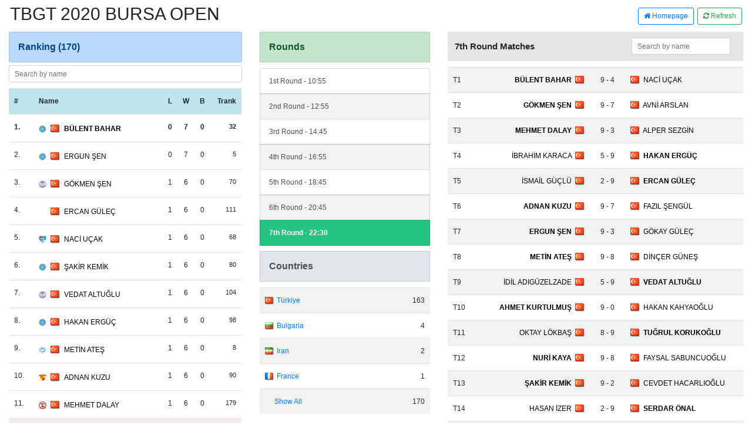

--- FILE ---
content_type: text/html
request_url: https://www.ftbgsystem.com/tl/4952
body_size: 26858
content:
				
<!doctype html>
<html lang="en">

<head>
	<!-- Required meta tags -->
	<meta charset="utf-8">
	<meta name="viewport" content="width=device-width, initial-scale=1, shrink-to-fit=no">

	<!-- Bootstrap CSS -->
	<link rel="stylesheet" href="https://stackpath.bootstrapcdn.com/bootstrap/4.3.1/css/bootstrap.min.css" integrity="sha384-ggOyR0iXCbMQv3Xipma34MD+dH/1fQ784/j6cY/iJTQUOhcWr7x9JvoRxT2MZw1T" crossorigin="anonymous">
	<link rel="stylesheet" href="https://cdnjs.cloudflare.com/ajax/libs/font-awesome/4.7.0/css/font-awesome.min.css">
	<style type="text/css">
		* {
			font-family: Verdana, Arial, sans-serif;
			;
			font-size: 12px;
			line-height: 2;
		}

		.selected_round {
			font-weight: bold;
			color: #ffffff !important;
			background-color: #26C281 !important;
		}
	</style>

	<title>TBGT 2020 BURSA OPEN</title>


</head>

<body>


	<div class="container-fluid">




		<nav class="navbar navbar-light" style="background-color: #ffffff;font-weight: bold;font-size: 16px;">
			<h1 style="margin-left: -10px;">TBGT 2020 BURSA OPEN</h1>
			<form class="form-inline" action="javascript:;">
				<a href="/" class="btn btn-outline-primary my-2 my-sm-0 mr-2"> <i class="fa fa-home" aria-hidden="true"></i> Homepage</a>


				
				
				<button class="btn btn-outline-success my-2 my-sm-0" style="float: right;margin-right: -10px;" type="button" onclick="location.reload();"><i class="fa fa-refresh" aria-hidden="true"></i> Refresh</button>
			</form>
		</nav>

		
		
		
		<div class="row">



			<div class="col-md-4">

				<div class="list-group">
					<a href="javascript:;" class="list-group-item list-group-item-action list-group-item-primary" style="font-size: 16px;font-weight: bold;">
						Ranking (170)
					</a>
									</div>
				<div class="cold-md-12">
					<form action="javascript:;" id="form_players" style="margin-top: 5px;width: 100%;">
						<input type="text" name="players" id="players" value="" class="form-control txt_search_player" style="margin-right: 10px;" placeholder="Search by name">
					</form>
				</div>
				<table class="table" id="table_players" style="margin-top: 10px;">
					<thead>
						<tr id="0" style="background-color: #bee5eb;">
							<th style="width:10px;">#</th>
							<th>Name</th>
							<th class="text-center" style="width:25px;">L</th>
							<th class="text-center" style="width:25px;">W</th>
							<th class="text-center" style="width:25px;">B</th>

															<th class="text-right">Trank</th>
													</tr>
					</thead>


					<tbody>
														<tr class="membertr  d1 c196 l1" style="background-color: #; font-weight:bold;" id="107141_14">
									<td>1.</td>
									<td style="font-size: 14px;">
																							<img src="/teamlogo/istanbul.png?v=2" style="vertical-align: middle;padding-right:3px;" width="16" alt="İstanbul">
																						<img src="/flags/turkiye.png" style="vertical-align: middle;padding-right:3px;" />
										<a href="/player/bulent-bahar/" target="_blank" title="BÜLENT BAHAR" style="color: #000000;">BÜLENT BAHAR</a>

																			</td>
									<td class="text-center">0</td>
									<td class="text-center">7</td>
									<td class="text-center">0</td>
																			<td class="text-right" style="font-size: 11px;">32</td>
									
								</tr>
														<tr class="membertr  d1 c196 l1" style="background-color: #; " id="106991_312">
									<td>2.</td>
									<td style="font-size: 14px;">
																							<img src="/teamlogo/istanbul.png?v=2" style="vertical-align: middle;padding-right:3px;" width="16" alt="İstanbul">
																						<img src="/flags/turkiye.png" style="vertical-align: middle;padding-right:3px;" />
										<a href="/player/ergun-sen/" target="_blank" title="ERGUN ŞEN" style="color: #000000;">ERGUN ŞEN</a>

																			</td>
									<td class="text-center">0</td>
									<td class="text-center">7</td>
									<td class="text-center">0</td>
																			<td class="text-right" style="font-size: 11px;">5</td>
									
								</tr>
														<tr class="membertr  d11 c196 l11" style="background-color: #ffffff; " id="106856_12198">
									<td>3.</td>
									<td style="font-size: 14px;">
																							<img src="/teamlogo/bodrum.png?v=2" style="vertical-align: middle;padding-right:3px;" width="16" alt="Bodrum">
																						<img src="/flags/turkiye.png" style="vertical-align: middle;padding-right:3px;" />
										<a href="/player/gokmen-sen/" target="_blank" title="GÖKMEN ŞEN" style="color: #000000;">GÖKMEN ŞEN</a>

																			</td>
									<td class="text-center">1</td>
									<td class="text-center">6</td>
									<td class="text-center">0</td>
																			<td class="text-right" style="font-size: 11px;">70</td>
									
								</tr>
														<tr class="membertr  d0 c196 l0" style="background-color: #ffffff; " id="107388_26">
									<td>4.</td>
									<td style="font-size: 14px;">
																						<img src="/flags/empty.png" style="vertical-align: middle;padding-right:3px;" width="16" alt="">
																				<img src="/flags/turkiye.png" style="vertical-align: middle;padding-right:3px;" />
										<a href="/player/ercan-gulec/" target="_blank" title="ERCAN GÜLEÇ" style="color: #000000;">ERCAN GÜLEÇ</a>

																			</td>
									<td class="text-center">1</td>
									<td class="text-center">6</td>
									<td class="text-center">0</td>
																			<td class="text-right" style="font-size: 11px;">111</td>
									
								</tr>
														<tr class="membertr  d28 c196 l30" style="background-color: #ffffff; " id="107381_6198">
									<td>5.</td>
									<td style="font-size: 14px;">
																							<img src="/teamlogo/uludag.png?v=2" style="vertical-align: middle;padding-right:3px;" width="16" alt="BFC">
																						<img src="/flags/turkiye.png" style="vertical-align: middle;padding-right:3px;" />
										<a href="/player/naci-ucak/" target="_blank" title="NACİ UÇAK" style="color: #000000;">NACİ UÇAK</a>

																			</td>
									<td class="text-center">1</td>
									<td class="text-center">6</td>
									<td class="text-center">0</td>
																			<td class="text-right" style="font-size: 11px;">68</td>
									
								</tr>
														<tr class="membertr  d1 c196 l1" style="background-color: #ffffff; " id="107498_12741">
									<td>6.</td>
									<td style="font-size: 14px;">
																							<img src="/teamlogo/istanbul.png?v=2" style="vertical-align: middle;padding-right:3px;" width="16" alt="İstanbul">
																						<img src="/flags/turkiye.png" style="vertical-align: middle;padding-right:3px;" />
										<a href="/player/sakir-kemik/" target="_blank" title="ŞAKİR KEMİK" style="color: #000000;">ŞAKİR KEMİK</a>

																			</td>
									<td class="text-center">1</td>
									<td class="text-center">6</td>
									<td class="text-center">0</td>
																			<td class="text-right" style="font-size: 11px;">80</td>
									
								</tr>
														<tr class="membertr  d11 c196 l11" style="background-color: #ffffff; " id="106848_9686">
									<td>7.</td>
									<td style="font-size: 14px;">
																							<img src="/teamlogo/bodrum.png?v=2" style="vertical-align: middle;padding-right:3px;" width="16" alt="Bodrum">
																						<img src="/flags/turkiye.png" style="vertical-align: middle;padding-right:3px;" />
										<a href="/player/vedat-altuglu/" target="_blank" title="VEDAT ALTUĞLU" style="color: #000000;">VEDAT ALTUĞLU</a>

																			</td>
									<td class="text-center">1</td>
									<td class="text-center">6</td>
									<td class="text-center">0</td>
																			<td class="text-right" style="font-size: 11px;">104</td>
									
								</tr>
														<tr class="membertr  d1 c196 l1" style="background-color: #ffffff; " id="107136_11256">
									<td>8.</td>
									<td style="font-size: 14px;">
																							<img src="/teamlogo/istanbul.png?v=2" style="vertical-align: middle;padding-right:3px;" width="16" alt="İstanbul">
																						<img src="/flags/turkiye.png" style="vertical-align: middle;padding-right:3px;" />
										<a href="/player/hakan-erguc/" target="_blank" title="HAKAN ERGÜÇ" style="color: #000000;">HAKAN ERGÜÇ</a>

																			</td>
									<td class="text-center">1</td>
									<td class="text-center">6</td>
									<td class="text-center">0</td>
																			<td class="text-right" style="font-size: 11px;">98</td>
									
								</tr>
														<tr class="membertr  d2 c196 l2" style="background-color: #ffffff; " id="106867_2518">
									<td>9.</td>
									<td style="font-size: 14px;">
																							<img src="/teamlogo/ankara.png?v=2" style="vertical-align: middle;padding-right:3px;" width="16" alt="Ankara">
																						<img src="/flags/turkiye.png" style="vertical-align: middle;padding-right:3px;" />
										<a href="/player/metin-ates/" target="_blank" title="METİN ATEŞ" style="color: #000000;">METİN ATEŞ</a>

																			</td>
									<td class="text-center">1</td>
									<td class="text-center">6</td>
									<td class="text-center">0</td>
																			<td class="text-right" style="font-size: 11px;">8</td>
									
								</tr>
														<tr class="membertr  d0 c196 l26" style="background-color: #ffffff; " id="106617_162">
									<td>10.</td>
									<td style="font-size: 14px;">
																							<img src="/teamlogo/goztepe-tavla.png?v=2" style="vertical-align: middle;padding-right:3px;" width="16" alt="Göztepe">
																						<img src="/flags/turkiye.png" style="vertical-align: middle;padding-right:3px;" />
										<a href="/player/adnan-kuzu/" target="_blank" title="ADNAN KUZU" style="color: #000000;">ADNAN KUZU</a>

																			</td>
									<td class="text-center">1</td>
									<td class="text-center">6</td>
									<td class="text-center">0</td>
																			<td class="text-right" style="font-size: 11px;">90</td>
									
								</tr>
														<tr class="membertr  d21 c196 l21" style="background-color: #ffffff; " id="107208_9529">
									<td>11.</td>
									<td style="font-size: 14px;">
																							<img src="/teamlogo/bursabackgammon.png?v=2" style="vertical-align: middle;padding-right:3px;" width="16" alt="Bursa Modern">
																						<img src="/flags/turkiye.png" style="vertical-align: middle;padding-right:3px;" />
										<a href="/player/mehmet-dalay/" target="_blank" title="MEHMET DALAY" style="color: #000000;">MEHMET DALAY</a>

																			</td>
									<td class="text-center">1</td>
									<td class="text-center">6</td>
									<td class="text-center">0</td>
																			<td class="text-right" style="font-size: 11px;">179</td>
									
								</tr>
														<tr class="membertr  d1 c196 l1" style="background-color: #f5ebeb; " id="107089_12532">
									<td>12.</td>
									<td style="font-size: 14px;">
																							<img src="/teamlogo/istanbul.png?v=2" style="vertical-align: middle;padding-right:3px;" width="16" alt="İstanbul">
																						<img src="/flags/turkiye.png" style="vertical-align: middle;padding-right:3px;" />
										<a href="/player/alper-sezgin/" target="_blank" title="ALPER SEZGİN" style="color: #000000;">ALPER SEZGİN</a>

																			</td>
									<td class="text-center">2</td>
									<td class="text-center">5</td>
									<td class="text-center">0</td>
																			<td class="text-right" style="font-size: 11px;">95</td>
									
								</tr>
														<tr class="membertr  d1 c196 l1" style="background-color: #f5ebeb; " id="107137_5700">
									<td>13.</td>
									<td style="font-size: 14px;">
																							<img src="/teamlogo/istanbul.png?v=2" style="vertical-align: middle;padding-right:3px;" width="16" alt="İstanbul">
																						<img src="/flags/turkiye.png" style="vertical-align: middle;padding-right:3px;" />
										<a href="/player/ahmet-kurtulmus/" target="_blank" title="AHMET KURTULMUŞ" style="color: #000000;">AHMET KURTULMUŞ</a>

																			</td>
									<td class="text-center">2</td>
									<td class="text-center">5</td>
									<td class="text-center">0</td>
																			<td class="text-right" style="font-size: 11px;">3</td>
									
								</tr>
														<tr class="membertr  d21 c196 l21" style="background-color: #f5ebeb; " id="106633_5704">
									<td>14.</td>
									<td style="font-size: 14px;">
																							<img src="/teamlogo/bursabackgammon.png?v=2" style="vertical-align: middle;padding-right:3px;" width="16" alt="Bursa Modern">
																						<img src="/flags/turkiye.png" style="vertical-align: middle;padding-right:3px;" />
										<a href="/player/servet-demir/" target="_blank" title="SERVET DEMİR" style="color: #000000;">SERVET DEMİR</a>

																			</td>
									<td class="text-center">2</td>
									<td class="text-center">5</td>
									<td class="text-center">0</td>
																			<td class="text-right" style="font-size: 11px;">25</td>
									
								</tr>
														<tr class="membertr  d28 c196 l30" style="background-color: #f5ebeb; " id="107213_1393">
									<td>15.</td>
									<td style="font-size: 14px;">
																							<img src="/teamlogo/uludag.png?v=2" style="vertical-align: middle;padding-right:3px;" width="16" alt="BFC">
																						<img src="/flags/turkiye.png" style="vertical-align: middle;padding-right:3px;" />
										<a href="/player/eyup-durmus/" target="_blank" title="EYÜP DURMUŞ" style="color: #000000;">EYÜP DURMUŞ</a>

																			</td>
									<td class="text-center">2</td>
									<td class="text-center">5</td>
									<td class="text-center">0</td>
																			<td class="text-right" style="font-size: 11px;">106</td>
									
								</tr>
														<tr class="membertr  d1 c196 l1" style="background-color: #f5ebeb; " id="107425_28">
									<td>16.</td>
									<td style="font-size: 14px;">
																							<img src="/teamlogo/istanbul.png?v=2" style="vertical-align: middle;padding-right:3px;" width="16" alt="İstanbul">
																						<img src="/flags/turkiye.png" style="vertical-align: middle;padding-right:3px;" />
										<a href="/player/erhan-yenisen/" target="_blank" title="ERHAN YENİŞEN" style="color: #000000;">ERHAN YENİŞEN</a>

																			</td>
									<td class="text-center">2</td>
									<td class="text-center">5</td>
									<td class="text-center">0</td>
																			<td class="text-right" style="font-size: 11px;">12</td>
									
								</tr>
														<tr class="membertr  d11 c196 l11" style="background-color: #f5ebeb; " id="106854_11849">
									<td>17.</td>
									<td style="font-size: 14px;">
																							<img src="/teamlogo/bodrum.png?v=2" style="vertical-align: middle;padding-right:3px;" width="16" alt="Bodrum">
																						<img src="/flags/turkiye.png" style="vertical-align: middle;padding-right:3px;" />
										<a href="/player/avni-arslan/" target="_blank" title="AVNİ ARSLAN" style="color: #000000;">AVNİ ARSLAN</a>

																			</td>
									<td class="text-center">2</td>
									<td class="text-center">5</td>
									<td class="text-center">0</td>
																			<td class="text-right" style="font-size: 11px;">28</td>
									
								</tr>
														<tr class="membertr  d1 c196 l1" style="background-color: #f5ebeb; " id="107110_3016">
									<td>18.</td>
									<td style="font-size: 14px;">
																							<img src="/teamlogo/istanbul.png?v=2" style="vertical-align: middle;padding-right:3px;" width="16" alt="İstanbul">
																						<img src="/flags/turkiye.png" style="vertical-align: middle;padding-right:3px;" />
										<a href="/player/dincer-gunes/" target="_blank" title="DİNÇER GÜNEŞ" style="color: #000000;">DİNÇER GÜNEŞ</a>

																			</td>
									<td class="text-center">2</td>
									<td class="text-center">5</td>
									<td class="text-center">0</td>
																			<td class="text-right" style="font-size: 11px;">4</td>
									
								</tr>
														<tr class="membertr  d0 c196 l26" style="background-color: #f5ebeb; " id="106985_33">
									<td>19.</td>
									<td style="font-size: 14px;">
																							<img src="/teamlogo/goztepe-tavla.png?v=2" style="vertical-align: middle;padding-right:3px;" width="16" alt="Göztepe">
																						<img src="/flags/turkiye.png" style="vertical-align: middle;padding-right:3px;" />
										<a href="/player/gokay-gulec/" target="_blank" title="GÖKAY GÜLEÇ" style="color: #000000;">GÖKAY GÜLEÇ</a>

																			</td>
									<td class="text-center">2</td>
									<td class="text-center">5</td>
									<td class="text-center">0</td>
																			<td class="text-right" style="font-size: 11px;">59</td>
									
								</tr>
														<tr class="membertr  d1 c196 l1" style="background-color: #f5ebeb; " id="106966_12166">
									<td>20.</td>
									<td style="font-size: 14px;">
																							<img src="/teamlogo/istanbul.png?v=2" style="vertical-align: middle;padding-right:3px;" width="16" alt="İstanbul">
																						<img src="/flags/turkiye.png" style="vertical-align: middle;padding-right:3px;" />
										<a href="/player/celal-akarsu/" target="_blank" title="CELAL AKARSU" style="color: #000000;">CELAL AKARSU</a>

																			</td>
									<td class="text-center">2</td>
									<td class="text-center">5</td>
									<td class="text-center">0</td>
																			<td class="text-right" style="font-size: 11px;">76</td>
									
								</tr>
														<tr class="membertr  d11 c196 l11" style="background-color: #f5ebeb; " id="107084_11683">
									<td>21.</td>
									<td style="font-size: 14px;">
																							<img src="/teamlogo/bodrum.png?v=2" style="vertical-align: middle;padding-right:3px;" width="16" alt="Bodrum">
																						<img src="/flags/turkiye.png" style="vertical-align: middle;padding-right:3px;" />
										<a href="/player/mehmet-bulad/" target="_blank" title="MEHMET BULAD 2" style="color: #000000;">MEHMET BULAD 2</a>

																			</td>
									<td class="text-center">2</td>
									<td class="text-center">5</td>
									<td class="text-center">0</td>
																			<td class="text-right" style="font-size: 11px;">102</td>
									
								</tr>
														<tr class="membertr  d1 c196 l1" style="background-color: #f5ebeb; " id="107138_5702">
									<td>22.</td>
									<td style="font-size: 14px;">
																							<img src="/teamlogo/istanbul.png?v=2" style="vertical-align: middle;padding-right:3px;" width="16" alt="İstanbul">
																						<img src="/flags/turkiye.png" style="vertical-align: middle;padding-right:3px;" />
										<a href="/player/samet-kurtulmus/" target="_blank" title="SAMET KURTULMUŞ" style="color: #000000;">SAMET KURTULMUŞ</a>

																			</td>
									<td class="text-center">2</td>
									<td class="text-center">5</td>
									<td class="text-center">0</td>
																			<td class="text-right" style="font-size: 11px;">1</td>
									
								</tr>
														<tr class="membertr  d1 c196 l1" style="background-color: #f5ebeb; " id="106973_1411">
									<td>23.</td>
									<td style="font-size: 14px;">
																							<img src="/teamlogo/istanbul.png?v=2" style="vertical-align: middle;padding-right:3px;" width="16" alt="İstanbul">
																						<img src="/flags/turkiye.png" style="vertical-align: middle;padding-right:3px;" />
										<a href="/player/tayfun-mataraci/" target="_blank" title="TAYFUN MATARACI" style="color: #000000;">TAYFUN MATARACI</a>

																			</td>
									<td class="text-center">2</td>
									<td class="text-center">5</td>
									<td class="text-center">0</td>
																			<td class="text-right" style="font-size: 11px;">27</td>
									
								</tr>
														<tr class="membertr  d21 c196 l21" style="background-color: #f5ebeb; " id="107359_5706">
									<td>24.</td>
									<td style="font-size: 14px;">
																							<img src="/teamlogo/bursabackgammon.png?v=2" style="vertical-align: middle;padding-right:3px;" width="16" alt="Bursa Modern">
																						<img src="/flags/turkiye.png" style="vertical-align: middle;padding-right:3px;" />
										<a href="/player/tugrul-korukoglu/" target="_blank" title="TUĞRUL KORUKOĞLU" style="color: #000000;">TUĞRUL KORUKOĞLU</a>

																			</td>
									<td class="text-center">2</td>
									<td class="text-center">5</td>
									<td class="text-center">0</td>
																			<td class="text-right" style="font-size: 11px;">211</td>
									
								</tr>
														<tr class="membertr  d2 c196 l2" style="background-color: #f5ebeb; " id="107032_99">
									<td>25.</td>
									<td style="font-size: 14px;">
																							<img src="/teamlogo/ankara.png?v=2" style="vertical-align: middle;padding-right:3px;" width="16" alt="Ankara">
																						<img src="/flags/turkiye.png" style="vertical-align: middle;padding-right:3px;" />
										<a href="/player/cihantac-eroglu/" target="_blank" title="CİHANTAÇ EROĞLU" style="color: #000000;">CİHANTAÇ EROĞLU</a>

																			</td>
									<td class="text-center">2</td>
									<td class="text-center">5</td>
									<td class="text-center">0</td>
																			<td class="text-right" style="font-size: 11px;">75</td>
									
								</tr>
														<tr class="membertr  d1 c196 l1" style="background-color: #f5ebeb; " id="106612_1330">
									<td>26.</td>
									<td style="font-size: 14px;">
																							<img src="/teamlogo/istanbul.png?v=2" style="vertical-align: middle;padding-right:3px;" width="16" alt="İstanbul">
																						<img src="/flags/turkiye.png" style="vertical-align: middle;padding-right:3px;" />
										<a href="/player/serkan-calisir/" target="_blank" title="SERKAN ÇALIŞIR" style="color: #000000;">SERKAN ÇALIŞIR</a>

																			</td>
									<td class="text-center">2</td>
									<td class="text-center">5</td>
									<td class="text-center">0</td>
																			<td class="text-right" style="font-size: 11px;">75</td>
									
								</tr>
														<tr class="membertr  d2 c196 l2" style="background-color: #f5ebeb; " id="107360_11636">
									<td>27.</td>
									<td style="font-size: 14px;">
																							<img src="/teamlogo/ankara.png?v=2" style="vertical-align: middle;padding-right:3px;" width="16" alt="Ankara">
																						<img src="/flags/turkiye.png" style="vertical-align: middle;padding-right:3px;" />
										<a href="/player/vedat-yigit/" target="_blank" title="VEDAT YİĞİT" style="color: #000000;">VEDAT YİĞİT</a>

																			</td>
									<td class="text-center">2</td>
									<td class="text-center">5</td>
									<td class="text-center">0</td>
																			<td class="text-right" style="font-size: 11px;">58</td>
									
								</tr>
														<tr class="membertr  d11 c196 l11" style="background-color: #f5ebeb; " id="106850_7131">
									<td>28.</td>
									<td style="font-size: 14px;">
																							<img src="/teamlogo/bodrum.png?v=2" style="vertical-align: middle;padding-right:3px;" width="16" alt="Bodrum">
																						<img src="/flags/turkiye.png" style="vertical-align: middle;padding-right:3px;" />
										<a href="/player/bulent-erciyas/" target="_blank" title="BÜLENT ERCİYAS" style="color: #000000;">BÜLENT ERCİYAS</a>

																			</td>
									<td class="text-center">2</td>
									<td class="text-center">5</td>
									<td class="text-center">0</td>
																			<td class="text-right" style="font-size: 11px;">43</td>
									
								</tr>
														<tr class="membertr  d1 c196 l1" style="background-color: #f5ebeb; " id="106866_11287">
									<td>29.</td>
									<td style="font-size: 14px;">
																							<img src="/teamlogo/istanbul.png?v=2" style="vertical-align: middle;padding-right:3px;" width="16" alt="İstanbul">
																						<img src="/flags/turkiye.png" style="vertical-align: middle;padding-right:3px;" />
										<a href="/player/ismail-guclu/" target="_blank" title="İSMAİL GÜÇLÜ" style="color: #000000;">İSMAİL GÜÇLÜ</a>

																			</td>
									<td class="text-center">2</td>
									<td class="text-center">5</td>
									<td class="text-center">0</td>
																			<td class="text-right" style="font-size: 11px;">23</td>
									
								</tr>
														<tr class="membertr  d28 c196 l30" style="background-color: #f5ebeb; " id="107203_11833">
									<td>30.</td>
									<td style="font-size: 14px;">
																							<img src="/teamlogo/uludag.png?v=2" style="vertical-align: middle;padding-right:3px;" width="16" alt="BFC">
																						<img src="/flags/turkiye.png" style="vertical-align: middle;padding-right:3px;" />
										<a href="/player/fazil-sengul/" target="_blank" title="FAZIL ŞENGÜL" style="color: #000000;">FAZIL ŞENGÜL</a>

																			</td>
									<td class="text-center">2</td>
									<td class="text-center">5</td>
									<td class="text-center">0</td>
																			<td class="text-right" style="font-size: 11px;">72</td>
									
								</tr>
														<tr class="membertr  d1 c196 l1" style="background-color: #f5ebeb; " id="106541_41">
									<td>31.</td>
									<td style="font-size: 14px;">
																							<img src="/teamlogo/istanbul.png?v=2" style="vertical-align: middle;padding-right:3px;" width="16" alt="İstanbul">
																						<img src="/flags/turkiye.png" style="vertical-align: middle;padding-right:3px;" />
										<a href="/player/ibrahim-karaca/" target="_blank" title="İBRAHİM KARACA" style="color: #000000;">İBRAHİM KARACA</a>

																			</td>
									<td class="text-center">2</td>
									<td class="text-center">5</td>
									<td class="text-center">0</td>
																			<td class="text-right" style="font-size: 11px;">44</td>
									
								</tr>
														<tr class="membertr  d21 c196 l21" style="background-color: #f5ebeb; " id="107218_1324">
									<td>32.</td>
									<td style="font-size: 14px;">
																							<img src="/teamlogo/bursabackgammon.png?v=2" style="vertical-align: middle;padding-right:3px;" width="16" alt="Bursa Modern">
																						<img src="/flags/turkiye.png" style="vertical-align: middle;padding-right:3px;" />
										<a href="/player/murat-cengiz/" target="_blank" title="MURAT CENGİZ" style="color: #000000;">MURAT CENGİZ</a>

																			</td>
									<td class="text-center">2</td>
									<td class="text-center">5</td>
									<td class="text-center">0</td>
																			<td class="text-right" style="font-size: 11px;">78</td>
									
								</tr>
														<tr class="membertr  d1 c196 l1" style="background-color: #f5ebeb; " id="107158_61">
									<td>33.</td>
									<td style="font-size: 14px;">
																							<img src="/teamlogo/istanbul.png?v=2" style="vertical-align: middle;padding-right:3px;" width="16" alt="İstanbul">
																						<img src="/flags/turkiye.png" style="vertical-align: middle;padding-right:3px;" />
										<a href="/player/nuri-kaya/" target="_blank" title="NURİ KAYA" style="color: #000000;">NURİ KAYA</a>

																			</td>
									<td class="text-center">2</td>
									<td class="text-center">5</td>
									<td class="text-center">0</td>
																			<td class="text-right" style="font-size: 11px;">110</td>
									
								</tr>
														<tr class="membertr  d1 c196 l1" style="background-color: #f5ebeb; " id="106995_360">
									<td>34.</td>
									<td style="font-size: 14px;">
																							<img src="/teamlogo/istanbul.png?v=2" style="vertical-align: middle;padding-right:3px;" width="16" alt="İstanbul">
																						<img src="/flags/turkiye.png" style="vertical-align: middle;padding-right:3px;" />
										<a href="/player/serdar-onal/" target="_blank" title="SERDAR ÖNAL" style="color: #000000;">SERDAR ÖNAL</a>

																			</td>
									<td class="text-center">2</td>
									<td class="text-center">5</td>
									<td class="text-center">0</td>
																			<td class="text-right" style="font-size: 11px;">22</td>
									
								</tr>
														<tr class="membertr  d1 c196 l1" style="background-color: #f5ebeb; " id="106965_10218">
									<td>35.</td>
									<td style="font-size: 14px;">
																							<img src="/teamlogo/istanbul.png?v=2" style="vertical-align: middle;padding-right:3px;" width="16" alt="İstanbul">
																						<img src="/flags/turkiye.png" style="vertical-align: middle;padding-right:3px;" />
										<a href="/player/asur-yildirim/" target="_blank" title="AŞUR YILDIRIM" style="color: #000000;">AŞUR YILDIRIM</a>

																			</td>
									<td class="text-center">2</td>
									<td class="text-center">5</td>
									<td class="text-center">0</td>
																			<td class="text-right" style="font-size: 11px;">21</td>
									
								</tr>
														<tr class="membertr  d1 c196 l36" style="background-color: #f5ebeb; " id="106629_11305">
									<td>36.</td>
									<td style="font-size: 14px;">
																							<img src="/teamlogo/kasaba.png?v=2" style="vertical-align: middle;padding-right:3px;" width="16" alt="Kasaba">
																						<img src="/flags/turkiye.png" style="vertical-align: middle;padding-right:3px;" />
										<a href="/player/muhsin-yayintas/" target="_blank" title="MUHSİN YAYINTAŞ" style="color: #000000;">MUHSİN YAYINTAŞ</a>

																			</td>
									<td class="text-center">2</td>
									<td class="text-center">5</td>
									<td class="text-center">0</td>
																			<td class="text-right" style="font-size: 11px;">37</td>
									
								</tr>
														<tr class="membertr  d21 c196 l21" style="background-color: #f5ebeb; " id="107215_11832">
									<td>37.</td>
									<td style="font-size: 14px;">
																							<img src="/teamlogo/bursabackgammon.png?v=2" style="vertical-align: middle;padding-right:3px;" width="16" alt="Bursa Modern">
																						<img src="/flags/turkiye.png" style="vertical-align: middle;padding-right:3px;" />
										<a href="/player/idil-adiguzelzade/" target="_blank" title="İDİL ADIGÜZELZADE" style="color: #000000;">İDİL ADIGÜZELZADE</a>

																			</td>
									<td class="text-center">2</td>
									<td class="text-center">5</td>
									<td class="text-center">0</td>
																			<td class="text-right" style="font-size: 11px;">96</td>
									
								</tr>
														<tr class="membertr  d2 c196 l2" style="background-color: #f5ebeb; " id="106533_66">
									<td>38.</td>
									<td style="font-size: 14px;">
																							<img src="/teamlogo/ankara.png?v=2" style="vertical-align: middle;padding-right:3px;" width="16" alt="Ankara">
																						<img src="/flags/turkiye.png" style="vertical-align: middle;padding-right:3px;" />
										<a href="/player/ozan-gundogdu/" target="_blank" title="OZAN GÜNDOĞDU" style="color: #000000;">OZAN GÜNDOĞDU</a>

																			</td>
									<td class="text-center">2</td>
									<td class="text-center">5</td>
									<td class="text-center">0</td>
																			<td class="text-right" style="font-size: 11px;">5</td>
									
								</tr>
														<tr class="membertr  d11 c196 l11" style="background-color: #f5ebeb; " id="106851_11509">
									<td>39.</td>
									<td style="font-size: 14px;">
																							<img src="/teamlogo/bodrum.png?v=2" style="vertical-align: middle;padding-right:3px;" width="16" alt="Bodrum">
																						<img src="/flags/turkiye.png" style="vertical-align: middle;padding-right:3px;" />
										<a href="/player/yucel-gorgunel/" target="_blank" title="YÜCEL GÖRGÜNEL" style="color: #000000;">YÜCEL GÖRGÜNEL</a>

																			</td>
									<td class="text-center">2</td>
									<td class="text-center">3</td>
									<td class="text-center">0</td>
																			<td class="text-right" style="font-size: 11px;">165</td>
									
								</tr>
														<tr class="membertr  d11 c196 l11" style="background-color: #f5ebeb; " id="107426_11239">
									<td>40.</td>
									<td style="font-size: 14px;">
																							<img src="/teamlogo/bodrum.png?v=2" style="vertical-align: middle;padding-right:3px;" width="16" alt="Bodrum">
																						<img src="/flags/turkiye.png" style="vertical-align: middle;padding-right:3px;" />
										<a href="/player/haluk-tikiroglu/" target="_blank" title="HALUK TIKIROĞLU" style="color: #000000;">HALUK TIKIROĞLU</a>

																			</td>
									<td class="text-center">2</td>
									<td class="text-center">2</td>
									<td class="text-center">0</td>
																			<td class="text-right" style="font-size: 11px;">329</td>
									
								</tr>
														<tr class="membertr  d1 c196 l1" style="background-color: #fce7e7; " id="106615_9463">
									<td>41.</td>
									<td style="font-size: 14px;">
																							<img src="/teamlogo/istanbul.png?v=2" style="vertical-align: middle;padding-right:3px;" width="16" alt="İstanbul">
																						<img src="/flags/turkiye.png" style="vertical-align: middle;padding-right:3px;" />
										<a href="/player/huseyyin-guler/" target="_blank" title="HÜSEYYİN GÜLER" style="color: #000000;">HÜSEYYİN GÜLER</a>

																			</td>
									<td class="text-center">3</td>
									<td class="text-center">4</td>
									<td class="text-center">0</td>
																			<td class="text-right" style="font-size: 11px;">74</td>
									
								</tr>
														<tr class="membertr  d1 c196 l1" style="background-color: #fce7e7; " id="107135_11255">
									<td>42.</td>
									<td style="font-size: 14px;">
																							<img src="/teamlogo/istanbul.png?v=2" style="vertical-align: middle;padding-right:3px;" width="16" alt="İstanbul">
																						<img src="/flags/turkiye.png" style="vertical-align: middle;padding-right:3px;" />
										<a href="/player/atilla-inanli/" target="_blank" title="ATİLLA İNANLI" style="color: #000000;">ATİLLA İNANLI</a>

																			</td>
									<td class="text-center">3</td>
									<td class="text-center">4</td>
									<td class="text-center">0</td>
																			<td class="text-right" style="font-size: 11px;">108</td>
									
								</tr>
														<tr class="membertr  d1 c196 l26" style="background-color: #fce7e7; " id="106993_84">
									<td>43.</td>
									<td style="font-size: 14px;">
																							<img src="/teamlogo/goztepe-tavla.png?v=2" style="vertical-align: middle;padding-right:3px;" width="16" alt="Göztepe">
																						<img src="/flags/turkiye.png" style="vertical-align: middle;padding-right:3px;" />
										<a href="/player/umut-sari/" target="_blank" title="UMUT SARI" style="color: #000000;">UMUT SARI</a>

																			</td>
									<td class="text-center">3</td>
									<td class="text-center">4</td>
									<td class="text-center">0</td>
																			<td class="text-right" style="font-size: 11px;">67</td>
									
								</tr>
														<tr class="membertr  d1 c196 l1" style="background-color: #fce7e7; " id="107095_5196">
									<td>44.</td>
									<td style="font-size: 14px;">
																							<img src="/teamlogo/istanbul.png?v=2" style="vertical-align: middle;padding-right:3px;" width="16" alt="İstanbul">
																						<img src="/flags/turkiye.png" style="vertical-align: middle;padding-right:3px;" />
										<a href="/player/ozan-ozgur/" target="_blank" title="OZAN ÖZGÜR" style="color: #000000;">OZAN ÖZGÜR</a>

																			</td>
									<td class="text-center">3</td>
									<td class="text-center">4</td>
									<td class="text-center">0</td>
																			<td class="text-right" style="font-size: 11px;">26</td>
									
								</tr>
														<tr class="membertr  d21 c196 l21" style="background-color: #fce7e7; " id="106643_1937">
									<td>45.</td>
									<td style="font-size: 14px;">
																							<img src="/teamlogo/bursabackgammon.png?v=2" style="vertical-align: middle;padding-right:3px;" width="16" alt="Bursa Modern">
																						<img src="/flags/turkiye.png" style="vertical-align: middle;padding-right:3px;" />
										<a href="/player/veysel-simsek/" target="_blank" title="VEYSEL ŞİMŞEK" style="color: #000000;">VEYSEL ŞİMŞEK</a>

																			</td>
									<td class="text-center">3</td>
									<td class="text-center">4</td>
									<td class="text-center">0</td>
																			<td class="text-right" style="font-size: 11px;">42</td>
									
								</tr>
														<tr class="membertr  d28 c196 l30" style="background-color: #fce7e7; " id="107222_12722">
									<td>46.</td>
									<td style="font-size: 14px;">
																							<img src="/teamlogo/uludag.png?v=2" style="vertical-align: middle;padding-right:3px;" width="16" alt="BFC">
																						<img src="/flags/turkiye.png" style="vertical-align: middle;padding-right:3px;" />
										<a href="/player/volkan-yuksel/" target="_blank" title="VOLKAN YÜKSEL" style="color: #000000;">VOLKAN YÜKSEL</a>

																			</td>
									<td class="text-center">3</td>
									<td class="text-center">4</td>
									<td class="text-center">0</td>
																			<td class="text-right" style="font-size: 11px;">239</td>
									
								</tr>
														<tr class="membertr  d2 c196 l2" style="background-color: #fce7e7; " id="107034_12648">
									<td>47.</td>
									<td style="font-size: 14px;">
																							<img src="/teamlogo/ankara.png?v=2" style="vertical-align: middle;padding-right:3px;" width="16" alt="Ankara">
																						<img src="/flags/turkiye.png" style="vertical-align: middle;padding-right:3px;" />
										<a href="/player/senol-uyumaz/" target="_blank" title="ŞENOL UYUMAZ" style="color: #000000;">ŞENOL UYUMAZ</a>

																			</td>
									<td class="text-center">3</td>
									<td class="text-center">4</td>
									<td class="text-center">0</td>
																			<td class="text-right" style="font-size: 11px;">117</td>
									
								</tr>
														<tr class="membertr  d21 c196 l21" style="background-color: #fce7e7; " id="106998_11517">
									<td>48.</td>
									<td style="font-size: 14px;">
																							<img src="/teamlogo/bursabackgammon.png?v=2" style="vertical-align: middle;padding-right:3px;" width="16" alt="Bursa Modern">
																						<img src="/flags/turkiye.png" style="vertical-align: middle;padding-right:3px;" />
										<a href="/player/necmettin-sarisaltik/" target="_blank" title="NECMETTİN SARISALTIK" style="color: #000000;">NECMETTİN SARISALTIK</a>

																			</td>
									<td class="text-center">3</td>
									<td class="text-center">4</td>
									<td class="text-center">0</td>
																			<td class="text-right" style="font-size: 11px;">13</td>
									
								</tr>
														<tr class="membertr  d1 c196 l1" style="background-color: #fce7e7; " id="107140_2319">
									<td>49.</td>
									<td style="font-size: 14px;">
																							<img src="/teamlogo/istanbul.png?v=2" style="vertical-align: middle;padding-right:3px;" width="16" alt="İstanbul">
																						<img src="/flags/turkiye.png" style="vertical-align: middle;padding-right:3px;" />
										<a href="/player/burak-culhaci/" target="_blank" title="BURAK ÇULHACI" style="color: #000000;">BURAK ÇULHACI</a>

																			</td>
									<td class="text-center">3</td>
									<td class="text-center">4</td>
									<td class="text-center">0</td>
																			<td class="text-right" style="font-size: 11px;">95</td>
									
								</tr>
														<tr class="membertr  d1 c196 l1" style="background-color: #fce7e7; " id="107161_12640">
									<td>50.</td>
									<td style="font-size: 14px;">
																							<img src="/teamlogo/istanbul.png?v=2" style="vertical-align: middle;padding-right:3px;" width="16" alt="İstanbul">
																						<img src="/flags/turkiye.png" style="vertical-align: middle;padding-right:3px;" />
										<a href="/player/engin-cansun/" target="_blank" title="ENGİN CANSUN" style="color: #000000;">ENGİN CANSUN</a>

																			</td>
									<td class="text-center">3</td>
									<td class="text-center">4</td>
									<td class="text-center">0</td>
																			<td class="text-right" style="font-size: 11px;">118</td>
									
								</tr>
														<tr class="membertr  d1 c196 l1" style="background-color: #fce7e7; " id="106977_7573">
									<td>51.</td>
									<td style="font-size: 14px;">
																							<img src="/teamlogo/istanbul.png?v=2" style="vertical-align: middle;padding-right:3px;" width="16" alt="İstanbul">
																						<img src="/flags/turkiye.png" style="vertical-align: middle;padding-right:3px;" />
										<a href="/player/faysal-sabuncuoglu/" target="_blank" title="FAYSAL SABUNCUOĞLU" style="color: #000000;">FAYSAL SABUNCUOĞLU</a>

																			</td>
									<td class="text-center">3</td>
									<td class="text-center">4</td>
									<td class="text-center">0</td>
																			<td class="text-right" style="font-size: 11px;">79</td>
									
								</tr>
														<tr class="membertr  d0 c38 l0" style="background-color: #fce7e7; " id="106982_11326">
									<td>52.</td>
									<td style="font-size: 14px;">
																						<img src="/flags/empty.png" style="vertical-align: middle;padding-right:3px;" width="16" alt="">
																				<img src="/flags/bulgaria.png" style="vertical-align: middle;padding-right:3px;" />
										<a href="/player/hristo-yosifov/" target="_blank" title="HRISTO YOSIFOV" style="color: #000000;">HRISTO YOSIFOV</a>

																			</td>
									<td class="text-center">3</td>
									<td class="text-center">4</td>
									<td class="text-center">0</td>
																			<td class="text-right" style="font-size: 11px;">148</td>
									
								</tr>
														<tr class="membertr  d21 c196 l21" style="background-color: #fce7e7; " id="106632_2962">
									<td>53.</td>
									<td style="font-size: 14px;">
																							<img src="/teamlogo/bursabackgammon.png?v=2" style="vertical-align: middle;padding-right:3px;" width="16" alt="Bursa Modern">
																						<img src="/flags/turkiye.png" style="vertical-align: middle;padding-right:3px;" />
										<a href="/player/umut-gokgoz/" target="_blank" title="UMUT GÖKGÖZ" style="color: #000000;">UMUT GÖKGÖZ</a>

																			</td>
									<td class="text-center">3</td>
									<td class="text-center">4</td>
									<td class="text-center">0</td>
																			<td class="text-right" style="font-size: 11px;">65</td>
									
								</tr>
														<tr class="membertr  d1 c196 l1" style="background-color: #fce7e7; " id="106967_10709">
									<td>54.</td>
									<td style="font-size: 14px;">
																							<img src="/teamlogo/istanbul.png?v=2" style="vertical-align: middle;padding-right:3px;" width="16" alt="İstanbul">
																						<img src="/flags/turkiye.png" style="vertical-align: middle;padding-right:3px;" />
										<a href="/player/yilmaz-kurtay/" target="_blank" title="YILMAZ KURTAY" style="color: #000000;">YILMAZ KURTAY</a>

																			</td>
									<td class="text-center">3</td>
									<td class="text-center">4</td>
									<td class="text-center">0</td>
																			<td class="text-right" style="font-size: 11px;">26</td>
									
								</tr>
														<tr class="membertr  d1 c196 l31" style="background-color: #fce7e7; " id="106532_1">
									<td>55.</td>
									<td style="font-size: 14px;">
																							<img src="/teamlogo/koruncuk.jpg?v=2" style="vertical-align: middle;padding-right:3px;" width="16" alt="Koruncuk">
																						<img src="/flags/turkiye.png" style="vertical-align: middle;padding-right:3px;" />
										<a href="/player/fuat-erdag/" target="_blank" title="FUAT ERDAĞ" style="color: #000000;">FUAT ERDAĞ</a>

																			</td>
									<td class="text-center">3</td>
									<td class="text-center">4</td>
									<td class="text-center">0</td>
																			<td class="text-right" style="font-size: 11px;">101</td>
									
								</tr>
														<tr class="membertr  d22 c96 l22" style="background-color: #fce7e7; " id="107377_3373">
									<td>56.</td>
									<td style="font-size: 14px;">
																							<img src="/teamlogo/gilgammon.png?v=2" style="vertical-align: middle;padding-right:3px;" width="16" alt="Gilgammon">
																						<img src="/flags/iran.png" style="vertical-align: middle;padding-right:3px;" />
										<a href="/player/mehrdad-jeiranzadeh/" target="_blank" title="Mehrdad Jeiranzadeh" style="color: #000000;">Mehrdad Jeiranzadeh</a>

																			</td>
									<td class="text-center">3</td>
									<td class="text-center">4</td>
									<td class="text-center">0</td>
																			<td class="text-right" style="font-size: 11px;">126</td>
									
								</tr>
														<tr class="membertr  d2 c196 l2" style="background-color: #fce7e7; " id="107031_63">
									<td>57.</td>
									<td style="font-size: 14px;">
																							<img src="/teamlogo/ankara.png?v=2" style="vertical-align: middle;padding-right:3px;" width="16" alt="Ankara">
																						<img src="/flags/turkiye.png" style="vertical-align: middle;padding-right:3px;" />
										<a href="/player/oktay-lokbas/" target="_blank" title="OKTAY LÖKBAŞ" style="color: #000000;">OKTAY LÖKBAŞ</a>

																			</td>
									<td class="text-center">3</td>
									<td class="text-center">4</td>
									<td class="text-center">0</td>
																			<td class="text-right" style="font-size: 11px;">10</td>
									
								</tr>
														<tr class="membertr  d1 c196 l1" style="background-color: #fce7e7; " id="106988_23">
									<td>58.</td>
									<td style="font-size: 14px;">
																							<img src="/teamlogo/istanbul.png?v=2" style="vertical-align: middle;padding-right:3px;" width="16" alt="İstanbul">
																						<img src="/flags/turkiye.png" style="vertical-align: middle;padding-right:3px;" />
										<a href="/player/dursun-cetin/" target="_blank" title="DURSUN ÇETİN" style="color: #000000;">DURSUN ÇETİN</a>

																			</td>
									<td class="text-center">3</td>
									<td class="text-center">4</td>
									<td class="text-center">0</td>
																			<td class="text-right" style="font-size: 11px;">89</td>
									
								</tr>
														<tr class="membertr  d21 c196 l21" style="background-color: #fce7e7; " id="107227_6451">
									<td>59.</td>
									<td style="font-size: 14px;">
																							<img src="/teamlogo/bursabackgammon.png?v=2" style="vertical-align: middle;padding-right:3px;" width="16" alt="Bursa Modern">
																						<img src="/flags/turkiye.png" style="vertical-align: middle;padding-right:3px;" />
										<a href="/player/mustafa-cakir/" target="_blank" title="MUSTAFA ÇAKIR" style="color: #000000;">MUSTAFA ÇAKIR</a>

																			</td>
									<td class="text-center">3</td>
									<td class="text-center">4</td>
									<td class="text-center">0</td>
																			<td class="text-right" style="font-size: 11px;">255</td>
									
								</tr>
														<tr class="membertr  d2 c196 l2" style="background-color: #fce7e7; " id="107033_11851">
									<td>60.</td>
									<td style="font-size: 14px;">
																							<img src="/teamlogo/ankara.png?v=2" style="vertical-align: middle;padding-right:3px;" width="16" alt="Ankara">
																						<img src="/flags/turkiye.png" style="vertical-align: middle;padding-right:3px;" />
										<a href="/player/kadir-uyumaz/" target="_blank" title="KADİR UYUMAZ" style="color: #000000;">KADİR UYUMAZ</a>

																			</td>
									<td class="text-center">3</td>
									<td class="text-center">4</td>
									<td class="text-center">0</td>
																			<td class="text-right" style="font-size: 11px;">120</td>
									
								</tr>
														<tr class="membertr  d1 c196 l1" style="background-color: #fce7e7; " id="107422_12742">
									<td>61.</td>
									<td style="font-size: 14px;">
																							<img src="/teamlogo/istanbul.png?v=2" style="vertical-align: middle;padding-right:3px;" width="16" alt="İstanbul">
																						<img src="/flags/turkiye.png" style="vertical-align: middle;padding-right:3px;" />
										<a href="/player/ozan-guclu/" target="_blank" title="OZAN GÜÇLÜ" style="color: #000000;">OZAN GÜÇLÜ</a>

																			</td>
									<td class="text-center">3</td>
									<td class="text-center">4</td>
									<td class="text-center">0</td>
																			<td class="text-right" style="font-size: 11px;">238</td>
									
								</tr>
														<tr class="membertr  d1 c196 l1" style="background-color: #fce7e7; " id="106623_6203">
									<td>62.</td>
									<td style="font-size: 14px;">
																							<img src="/teamlogo/istanbul.png?v=2" style="vertical-align: middle;padding-right:3px;" width="16" alt="İstanbul">
																						<img src="/flags/turkiye.png" style="vertical-align: middle;padding-right:3px;" />
										<a href="/player/yakup-aydogan/" target="_blank" title="YAKUP AYDOĞAN" style="color: #000000;">YAKUP AYDOĞAN</a>

																			</td>
									<td class="text-center">3</td>
									<td class="text-center">4</td>
									<td class="text-center">0</td>
																			<td class="text-right" style="font-size: 11px;">40</td>
									
								</tr>
														<tr class="membertr  d26 c196 l27" style="background-color: #fce7e7; " id="106627_6200">
									<td>63.</td>
									<td style="font-size: 14px;">
																							<img src="/teamlogo/adana-demirspor-tavla.png?v=2" style="vertical-align: middle;padding-right:3px;" width="16" alt="Adana Demirspor">
																						<img src="/flags/turkiye.png" style="vertical-align: middle;padding-right:3px;" />
										<a href="/player/erkan-nayir/" target="_blank" title="ERKAN NAYİR" style="color: #000000;">ERKAN NAYİR</a>

																			</td>
									<td class="text-center">3</td>
									<td class="text-center">4</td>
									<td class="text-center">0</td>
																			<td class="text-right" style="font-size: 11px;">41</td>
									
								</tr>
														<tr class="membertr  d2 c196 l2" style="background-color: #fce7e7; " id="107030_12">
									<td>64.</td>
									<td style="font-size: 14px;">
																							<img src="/teamlogo/ankara.png?v=2" style="vertical-align: middle;padding-right:3px;" width="16" alt="Ankara">
																						<img src="/flags/turkiye.png" style="vertical-align: middle;padding-right:3px;" />
										<a href="/player/aykut-uzel/" target="_blank" title="AYKUT UZEL" style="color: #000000;">AYKUT UZEL</a>

																			</td>
									<td class="text-center">3</td>
									<td class="text-center">4</td>
									<td class="text-center">0</td>
																			<td class="text-right" style="font-size: 11px;">13</td>
									
								</tr>
														<tr class="membertr  d11 c76 l11" style="background-color: #fce7e7; " id="106853_10038">
									<td>65.</td>
									<td style="font-size: 14px;">
																							<img src="/teamlogo/bodrum.png?v=2" style="vertical-align: middle;padding-right:3px;" width="16" alt="Bodrum">
																						<img src="/flags/france.png" style="vertical-align: middle;padding-right:3px;" />
										<a href="/player/jack-baissey/" target="_blank" title="JACK BAISSEY" style="color: #000000;">JACK BAISSEY</a>

																			</td>
									<td class="text-center">3</td>
									<td class="text-center">4</td>
									<td class="text-center">0</td>
																			<td class="text-right" style="font-size: 11px;">90</td>
									
								</tr>
														<tr class="membertr  d11 c196 l11" style="background-color: #fce7e7; " id="106857_12430">
									<td>66.</td>
									<td style="font-size: 14px;">
																							<img src="/teamlogo/bodrum.png?v=2" style="vertical-align: middle;padding-right:3px;" width="16" alt="Bodrum">
																						<img src="/flags/turkiye.png" style="vertical-align: middle;padding-right:3px;" />
										<a href="/player/cevdet-hacarlioglu/" target="_blank" title="CEVDET HACARLIOĞLU" style="color: #000000;">CEVDET HACARLIOĞLU</a>

																			</td>
									<td class="text-center">3</td>
									<td class="text-center">4</td>
									<td class="text-center">0</td>
																			<td class="text-right" style="font-size: 11px;">57</td>
									
								</tr>
														<tr class="membertr  d2 c196 l2" style="background-color: #fce7e7; " id="107037_2534">
									<td>67.</td>
									<td style="font-size: 14px;">
																							<img src="/teamlogo/ankara.png?v=2" style="vertical-align: middle;padding-right:3px;" width="16" alt="Ankara">
																						<img src="/flags/turkiye.png" style="vertical-align: middle;padding-right:3px;" />
										<a href="/player/niyazi-alisan/" target="_blank" title="NİYAZİ ALİŞAN" style="color: #000000;">NİYAZİ ALİŞAN</a>

																			</td>
									<td class="text-center">3</td>
									<td class="text-center">4</td>
									<td class="text-center">0</td>
																			<td class="text-right" style="font-size: 11px;">38</td>
									
								</tr>
														<tr class="membertr  d1 c196 l1" style="background-color: #fce7e7; " id="106540_7">
									<td>68.</td>
									<td style="font-size: 14px;">
																							<img src="/teamlogo/istanbul.png?v=2" style="vertical-align: middle;padding-right:3px;" width="16" alt="İstanbul">
																						<img src="/flags/turkiye.png" style="vertical-align: middle;padding-right:3px;" />
										<a href="/player/ali-cetin-belene/" target="_blank" title="ALİ ÇETİN BELENE" style="color: #000000;">ALİ ÇETİN BELENE</a>

																			</td>
									<td class="text-center">3</td>
									<td class="text-center">4</td>
									<td class="text-center">0</td>
																			<td class="text-right" style="font-size: 11px;">6</td>
									
								</tr>
														<tr class="membertr  d2 c196 l2" style="background-color: #fce7e7; " id="107355_109">
									<td>69.</td>
									<td style="font-size: 14px;">
																							<img src="/teamlogo/ankara.png?v=2" style="vertical-align: middle;padding-right:3px;" width="16" alt="Ankara">
																						<img src="/flags/turkiye.png" style="vertical-align: middle;padding-right:3px;" />
										<a href="/player/hakan-kahyaoglu/" target="_blank" title="HAKAN KAHYAOĞLU" style="color: #000000;">HAKAN KAHYAOĞLU</a>

																			</td>
									<td class="text-center">3</td>
									<td class="text-center">4</td>
									<td class="text-center">0</td>
																			<td class="text-right" style="font-size: 11px;">11</td>
									
								</tr>
														<tr class="membertr  d28 c196 l30" style="background-color: #fce7e7; " id="107200_11846">
									<td>70.</td>
									<td style="font-size: 14px;">
																							<img src="/teamlogo/uludag.png?v=2" style="vertical-align: middle;padding-right:3px;" width="16" alt="BFC">
																						<img src="/flags/turkiye.png" style="vertical-align: middle;padding-right:3px;" />
										<a href="/player/hasan-izer/" target="_blank" title="HASAN İZER" style="color: #000000;">HASAN İZER</a>

																			</td>
									<td class="text-center">3</td>
									<td class="text-center">4</td>
									<td class="text-center">0</td>
																			<td class="text-right" style="font-size: 11px;">36</td>
									
								</tr>
														<tr class="membertr  d28 c196 l30" style="background-color: #fce7e7; " id="106535_4708">
									<td>71.</td>
									<td style="font-size: 14px;">
																							<img src="/teamlogo/uludag.png?v=2" style="vertical-align: middle;padding-right:3px;" width="16" alt="BFC">
																						<img src="/flags/turkiye.png" style="vertical-align: middle;padding-right:3px;" />
										<a href="/player/abdullah-ozbakir/" target="_blank" title="ABDULLAH ÖZBAKIR" style="color: #000000;">ABDULLAH ÖZBAKIR</a>

																			</td>
									<td class="text-center">3</td>
									<td class="text-center">4</td>
									<td class="text-center">0</td>
																			<td class="text-right" style="font-size: 11px;">76</td>
									
								</tr>
														<tr class="membertr  d2 c196 l2" style="background-color: #fce7e7; " id="106614_7466">
									<td>72.</td>
									<td style="font-size: 14px;">
																							<img src="/teamlogo/ankara.png?v=2" style="vertical-align: middle;padding-right:3px;" width="16" alt="Ankara">
																						<img src="/flags/turkiye.png" style="vertical-align: middle;padding-right:3px;" />
										<a href="/player/sinan-sutcuoglu/" target="_blank" title="SİNAN SÜTÇÜOĞLU" style="color: #000000;">SİNAN SÜTÇÜOĞLU</a>

																			</td>
									<td class="text-center">3</td>
									<td class="text-center">4</td>
									<td class="text-center">0</td>
																			<td class="text-right" style="font-size: 11px;">7</td>
									
								</tr>
														<tr class="membertr  d0 c196 l0" style="background-color: #fce7e7; " id="107041_16711">
									<td>73.</td>
									<td style="font-size: 14px;">
																						<img src="/flags/empty.png" style="vertical-align: middle;padding-right:3px;" width="16" alt="">
																				<img src="/flags/turkiye.png" style="vertical-align: middle;padding-right:3px;" />
										<a href="/player/duran-ozturk/" target="_blank" title="DURAN OZTURK" style="color: #000000;">DURAN OZTURK</a>

																			</td>
									<td class="text-center">3</td>
									<td class="text-center">4</td>
									<td class="text-center">0</td>
																			<td class="text-right" style="font-size: 11px;">9999</td>
									
								</tr>
														<tr class="membertr  d1 c196 l1" style="background-color: #fce7e7; " id="106549_8419">
									<td>74.</td>
									<td style="font-size: 14px;">
																							<img src="/teamlogo/istanbul.png?v=2" style="vertical-align: middle;padding-right:3px;" width="16" alt="İstanbul">
																						<img src="/flags/turkiye.png" style="vertical-align: middle;padding-right:3px;" />
										<a href="/player/sefik-gedikoglu/" target="_blank" title="ŞEFİK GEDİKOĞLU" style="color: #000000;">ŞEFİK GEDİKOĞLU</a>

																			</td>
									<td class="text-center">3</td>
									<td class="text-center">4</td>
									<td class="text-center">0</td>
																			<td class="text-right" style="font-size: 11px;">8</td>
									
								</tr>
														<tr class="membertr  d2 c196 l2" style="background-color: #fce7e7; " id="107035_11631">
									<td>75.</td>
									<td style="font-size: 14px;">
																							<img src="/teamlogo/ankara.png?v=2" style="vertical-align: middle;padding-right:3px;" width="16" alt="Ankara">
																						<img src="/flags/turkiye.png" style="vertical-align: middle;padding-right:3px;" />
										<a href="/player/abdullah-gungor/" target="_blank" title="ABDULLAH GÜNGÖR" style="color: #000000;">ABDULLAH GÜNGÖR</a>

																			</td>
									<td class="text-center">3</td>
									<td class="text-center">4</td>
									<td class="text-center">0</td>
																			<td class="text-right" style="font-size: 11px;">22</td>
									
								</tr>
														<tr class="membertr  d21 c196 l21" style="background-color: #fce7e7; " id="107201_2341">
									<td>76.</td>
									<td style="font-size: 14px;">
																							<img src="/teamlogo/bursabackgammon.png?v=2" style="vertical-align: middle;padding-right:3px;" width="16" alt="Bursa Modern">
																						<img src="/flags/turkiye.png" style="vertical-align: middle;padding-right:3px;" />
										<a href="/player/murat-kayaturk/" target="_blank" title="MURAT KAYATÜRK" style="color: #000000;">MURAT KAYATÜRK</a>

																			</td>
									<td class="text-center">3</td>
									<td class="text-center">4</td>
									<td class="text-center">0</td>
																			<td class="text-right" style="font-size: 11px;">83</td>
									
								</tr>
														<tr class="membertr  d1 c196 l1" style="background-color: #fce7e7; " id="106971_12426">
									<td>77.</td>
									<td style="font-size: 14px;">
																							<img src="/teamlogo/istanbul.png?v=2" style="vertical-align: middle;padding-right:3px;" width="16" alt="İstanbul">
																						<img src="/flags/turkiye.png" style="vertical-align: middle;padding-right:3px;" />
										<a href="/player/cagin-altinay/" target="_blank" title="ÇAĞIN ALTINAY" style="color: #000000;">ÇAĞIN ALTINAY</a>

																			</td>
									<td class="text-center">3</td>
									<td class="text-center">4</td>
									<td class="text-center">0</td>
																			<td class="text-right" style="font-size: 11px;">131</td>
									
								</tr>
														<tr class="membertr  d1 c196 l1" style="background-color: #fce7e7; " id="106968_5111">
									<td>78.</td>
									<td style="font-size: 14px;">
																							<img src="/teamlogo/istanbul.png?v=2" style="vertical-align: middle;padding-right:3px;" width="16" alt="İstanbul">
																						<img src="/flags/turkiye.png" style="vertical-align: middle;padding-right:3px;" />
										<a href="/player/efe-ercem/" target="_blank" title="EFE ERCEM" style="color: #000000;">EFE ERCEM</a>

																			</td>
									<td class="text-center">3</td>
									<td class="text-center">4</td>
									<td class="text-center">0</td>
																			<td class="text-right" style="font-size: 11px;">4</td>
									
								</tr>
														<tr class="membertr  d0 c96 l0" style="background-color: #fce7e7; " id="107436_10546">
									<td>79.</td>
									<td style="font-size: 14px;">
																						<img src="/flags/empty.png" style="vertical-align: middle;padding-right:3px;" width="16" alt="">
																				<img src="/flags/iran.png" style="vertical-align: middle;padding-right:3px;" />
										<a href="/player/hamidreza-ardalan/" target="_blank" title="Hamidreza Ardalan" style="color: #000000;">Hamidreza Ardalan</a>

																			</td>
									<td class="text-center">3</td>
									<td class="text-center">4</td>
									<td class="text-center">0</td>
																			<td class="text-right" style="font-size: 11px;">247</td>
									
								</tr>
														<tr class="membertr  d2 c196 l2" style="background-color: #fce7e7; " id="107092_11220">
									<td>80.</td>
									<td style="font-size: 14px;">
																							<img src="/teamlogo/ankara.png?v=2" style="vertical-align: middle;padding-right:3px;" width="16" alt="Ankara">
																						<img src="/flags/turkiye.png" style="vertical-align: middle;padding-right:3px;" />
										<a href="/player/seref-seroglu/" target="_blank" title="ŞEREF ŞEROĞLU" style="color: #000000;">ŞEREF ŞEROĞLU</a>

																			</td>
									<td class="text-center">3</td>
									<td class="text-center">4</td>
									<td class="text-center">0</td>
																			<td class="text-right" style="font-size: 11px;">97</td>
									
								</tr>
														<tr class="membertr  d26 c196 l27" style="background-color: #fce7e7; " id="106625_2900">
									<td>81.</td>
									<td style="font-size: 14px;">
																							<img src="/teamlogo/adana-demirspor-tavla.png?v=2" style="vertical-align: middle;padding-right:3px;" width="16" alt="Adana Demirspor">
																						<img src="/flags/turkiye.png" style="vertical-align: middle;padding-right:3px;" />
										<a href="/player/berkant-bilgi/" target="_blank" title="BERKANT BİLGİ" style="color: #000000;">BERKANT BİLGİ</a>

																			</td>
									<td class="text-center">3</td>
									<td class="text-center">4</td>
									<td class="text-center">0</td>
																			<td class="text-right" style="font-size: 11px;">28</td>
									
								</tr>
														<tr class="membertr  d1 c196 l1" style="background-color: #fce7e7; " id="106613_1023">
									<td>82.</td>
									<td style="font-size: 14px;">
																							<img src="/teamlogo/istanbul.png?v=2" style="vertical-align: middle;padding-right:3px;" width="16" alt="İstanbul">
																						<img src="/flags/turkiye.png" style="vertical-align: middle;padding-right:3px;" />
										<a href="/player/caner-celik/" target="_blank" title="CANER ÇELİK" style="color: #000000;">CANER ÇELİK</a>

																			</td>
									<td class="text-center">3</td>
									<td class="text-center">4</td>
									<td class="text-center">0</td>
																			<td class="text-right" style="font-size: 11px;">127</td>
									
								</tr>
														<tr class="membertr  d1 c196 l1" style="background-color: #fce7e7; " id="107168_6736">
									<td>83.</td>
									<td style="font-size: 14px;">
																							<img src="/teamlogo/istanbul.png?v=2" style="vertical-align: middle;padding-right:3px;" width="16" alt="İstanbul">
																						<img src="/flags/turkiye.png" style="vertical-align: middle;padding-right:3px;" />
										<a href="/player/mustafa-kiliccetin/" target="_blank" title="MUSTAFA KILIÇÇETİN" style="color: #000000;">MUSTAFA KILIÇÇETİN</a>

																			</td>
									<td class="text-center">3</td>
									<td class="text-center">4</td>
									<td class="text-center">0</td>
																			<td class="text-right" style="font-size: 11px;">137</td>
									
								</tr>
														<tr class="membertr  d1 c196 l1" style="background-color: #fce7e7; " id="107139_5701">
									<td>84.</td>
									<td style="font-size: 14px;">
																							<img src="/teamlogo/istanbul.png?v=2" style="vertical-align: middle;padding-right:3px;" width="16" alt="İstanbul">
																						<img src="/flags/turkiye.png" style="vertical-align: middle;padding-right:3px;" />
										<a href="/player/serkan-kurtulmus/" target="_blank" title="SERKAN KURTULMUŞ" style="color: #000000;">SERKAN KURTULMUŞ</a>

																			</td>
									<td class="text-center">3</td>
									<td class="text-center">4</td>
									<td class="text-center">0</td>
																			<td class="text-right" style="font-size: 11px;">257</td>
									
								</tr>
														<tr class="membertr  d0 c196 l32" style="background-color: #fce7e7; " id="106618_226">
									<td>85.</td>
									<td style="font-size: 14px;">
																							<img src="/teamlogo/bjk.png?v=2" style="vertical-align: middle;padding-right:3px;" width="16" alt="Beşiktaş">
																						<img src="/flags/turkiye.png" style="vertical-align: middle;padding-right:3px;" />
										<a href="/player/refik-vural/" target="_blank" title="REFİK VURAL" style="color: #000000;">REFİK VURAL</a>

																			</td>
									<td class="text-center">3</td>
									<td class="text-center">2</td>
									<td class="text-center">0</td>
																			<td class="text-right" style="font-size: 11px;">188</td>
									
								</tr>
														<tr class="membertr  d30 c196 l35" style="background-color: #fce7e7; " id="107390_775">
									<td>86.</td>
									<td style="font-size: 14px;">
																							<img src="/teamlogo/fethiye.jpg?v=2" style="vertical-align: middle;padding-right:3px;" width="16" alt="Fethiye">
																						<img src="/flags/turkiye.png" style="vertical-align: middle;padding-right:3px;" />
										<a href="/player/huseyin-ozdag/" target="_blank" title="HÜSEYİN ÖZDAĞ" style="color: #000000;">HÜSEYİN ÖZDAĞ</a>

																			</td>
									<td class="text-center">3</td>
									<td class="text-center">2</td>
									<td class="text-center">0</td>
																			<td class="text-right" style="font-size: 11px;">158</td>
									
								</tr>
														<tr class="membertr  d1 c196 l1" style="background-color: #fce7e7; " id="107169_1406">
									<td>87.</td>
									<td style="font-size: 14px;">
																							<img src="/teamlogo/istanbul.png?v=2" style="vertical-align: middle;padding-right:3px;" width="16" alt="İstanbul">
																						<img src="/flags/turkiye.png" style="vertical-align: middle;padding-right:3px;" />
										<a href="/player/murat-hazir/" target="_blank" title="MURAT HAZIR" style="color: #000000;">MURAT HAZIR</a>

																			</td>
									<td class="text-center">3</td>
									<td class="text-center">2</td>
									<td class="text-center">0</td>
																			<td class="text-right" style="font-size: 11px;">30</td>
									
								</tr>
														<tr class="membertr  d11 c196 l11" style="background-color: #fce7e7; " id="106846_8249">
									<td>88.</td>
									<td style="font-size: 14px;">
																							<img src="/teamlogo/bodrum.png?v=2" style="vertical-align: middle;padding-right:3px;" width="16" alt="Bodrum">
																						<img src="/flags/turkiye.png" style="vertical-align: middle;padding-right:3px;" />
										<a href="/player/erdogan-kilic/" target="_blank" title="ERDOĞAN KILIÇ" style="color: #000000;">ERDOĞAN KILIÇ</a>

																			</td>
									<td class="text-center">3</td>
									<td class="text-center">1</td>
									<td class="text-center">0</td>
																			<td class="text-right" style="font-size: 11px;">20</td>
									
								</tr>
														<tr class="membertr  d11 c196 l11" style="background-color: #fce7e7; " id="106536_1933">
									<td>89.</td>
									<td style="font-size: 14px;">
																							<img src="/teamlogo/bodrum.png?v=2" style="vertical-align: middle;padding-right:3px;" width="16" alt="Bodrum">
																						<img src="/flags/turkiye.png" style="vertical-align: middle;padding-right:3px;" />
										<a href="/player/mehmet-cil/" target="_blank" title="MEHMET ÇİL" style="color: #000000;">MEHMET ÇİL</a>

																			</td>
									<td class="text-center">3</td>
									<td class="text-center">1</td>
									<td class="text-center">0</td>
																			<td class="text-right" style="font-size: 11px;">2</td>
									
								</tr>
														<tr class="membertr  d1 c196 l1" style="background-color: #fce7e7; " id="107497_12689">
									<td>90.</td>
									<td style="font-size: 14px;">
																							<img src="/teamlogo/istanbul.png?v=2" style="vertical-align: middle;padding-right:3px;" width="16" alt="İstanbul">
																						<img src="/flags/turkiye.png" style="vertical-align: middle;padding-right:3px;" />
										<a href="/player/burak-kaya/" target="_blank" title="BURAK KAYA" style="color: #000000;">BURAK KAYA</a>

																			</td>
									<td class="text-center">3</td>
									<td class="text-center">1</td>
									<td class="text-center">0</td>
																			<td class="text-right" style="font-size: 11px;">113</td>
									
								</tr>
														<tr class="membertr  d1 c196 l32" style="background-color: #fdcfd0; " id="106550_248">
									<td>91.</td>
									<td style="font-size: 14px;">
																							<img src="/teamlogo/bjk.png?v=2" style="vertical-align: middle;padding-right:3px;" width="16" alt="Beşiktaş">
																						<img src="/flags/turkiye.png" style="vertical-align: middle;padding-right:3px;" />
										<a href="/player/omer-mert-gulacti/" target="_blank" title="ÖMER MERT GÜLAÇTI" style="color: #000000;">ÖMER MERT GÜLAÇTI</a>

																			</td>
									<td class="text-center">4</td>
									<td class="text-center">3</td>
									<td class="text-center">0</td>
																			<td class="text-right" style="font-size: 11px;">10</td>
									
								</tr>
														<tr class="membertr  d1 c196 l1" style="background-color: #fdcfd0; " id="106861_9137">
									<td>92.</td>
									<td style="font-size: 14px;">
																							<img src="/teamlogo/istanbul.png?v=2" style="vertical-align: middle;padding-right:3px;" width="16" alt="İstanbul">
																						<img src="/flags/turkiye.png" style="vertical-align: middle;padding-right:3px;" />
										<a href="/player/senol-yuksel/" target="_blank" title="ŞENOL YÜKSEL" style="color: #000000;">ŞENOL YÜKSEL</a>

																			</td>
									<td class="text-center">4</td>
									<td class="text-center">3</td>
									<td class="text-center">0</td>
																			<td class="text-right" style="font-size: 11px;">153</td>
									
								</tr>
														<tr class="membertr  d1 c196 l1" style="background-color: #fdcfd0; " id="106963_12636">
									<td>93.</td>
									<td style="font-size: 14px;">
																							<img src="/teamlogo/istanbul.png?v=2" style="vertical-align: middle;padding-right:3px;" width="16" alt="İstanbul">
																						<img src="/flags/turkiye.png" style="vertical-align: middle;padding-right:3px;" />
										<a href="/player/mehmet-kose/" target="_blank" title="MEHMET KÖSE" style="color: #000000;">MEHMET KÖSE</a>

																			</td>
									<td class="text-center">4</td>
									<td class="text-center">3</td>
									<td class="text-center">0</td>
																			<td class="text-right" style="font-size: 11px;">164</td>
									
								</tr>
														<tr class="membertr  d1 c196 l1" style="background-color: #fdcfd0; " id="107357_2824">
									<td>94.</td>
									<td style="font-size: 14px;">
																							<img src="/teamlogo/istanbul.png?v=2" style="vertical-align: middle;padding-right:3px;" width="16" alt="İstanbul">
																						<img src="/flags/turkiye.png" style="vertical-align: middle;padding-right:3px;" />
										<a href="/player/mahmut-kose/" target="_blank" title="MAHMUT KÖSE" style="color: #000000;">MAHMUT KÖSE</a>

																			</td>
									<td class="text-center">4</td>
									<td class="text-center">3</td>
									<td class="text-center">0</td>
																			<td class="text-right" style="font-size: 11px;">92</td>
									
								</tr>
														<tr class="membertr  d1 c196 l1" style="background-color: #fdcfd0; " id="106628_8089">
									<td>95.</td>
									<td style="font-size: 14px;">
																							<img src="/teamlogo/istanbul.png?v=2" style="vertical-align: middle;padding-right:3px;" width="16" alt="İstanbul">
																						<img src="/flags/turkiye.png" style="vertical-align: middle;padding-right:3px;" />
										<a href="/player/fuat-hakan-uncuoglu/" target="_blank" title="FUAT HAKAN UNCUOĞLU" style="color: #000000;">FUAT HAKAN UNCUOĞLU</a>

																			</td>
									<td class="text-center">4</td>
									<td class="text-center">3</td>
									<td class="text-center">0</td>
																			<td class="text-right" style="font-size: 11px;">38</td>
									
								</tr>
														<tr class="membertr  d0 c196 l0" style="background-color: #fdcfd0; " id="107382_1938">
									<td>96.</td>
									<td style="font-size: 14px;">
										<span style='color:#ffffff;'><b>16</b> - </span>										<img src="/flags/turkiye.png" style="vertical-align: middle;padding-right:3px;" />
										<a href="/player/mehmet-oymak/" target="_blank" title="MEHMET OYMAK" style="color: #000000;">MEHMET OYMAK</a>

																			</td>
									<td class="text-center">4</td>
									<td class="text-center">3</td>
									<td class="text-center">0</td>
																			<td class="text-right" style="font-size: 11px;">73</td>
									
								</tr>
														<tr class="membertr  d0 c196 l0" style="background-color: #fdcfd0; " id="106630_12748">
									<td>97.</td>
									<td style="font-size: 14px;">
																						<img src="/flags/empty.png" style="vertical-align: middle;padding-right:3px;" width="16" alt="">
																				<img src="/flags/turkiye.png" style="vertical-align: middle;padding-right:3px;" />
										<a href="/player/mucella-ozandac/" target="_blank" title="MÜCELLA ÖZANDAÇ" style="color: #000000;">MÜCELLA ÖZANDAÇ</a>

																			</td>
									<td class="text-center">4</td>
									<td class="text-center">3</td>
									<td class="text-center">0</td>
																			<td class="text-right" style="font-size: 11px;">268</td>
									
								</tr>
														<tr class="membertr  d26 c196 l27" style="background-color: #fdcfd0; " id="106626_10039">
									<td>98.</td>
									<td style="font-size: 14px;">
																							<img src="/teamlogo/adana-demirspor-tavla.png?v=2" style="vertical-align: middle;padding-right:3px;" width="16" alt="Adana Demirspor">
																						<img src="/flags/turkiye.png" style="vertical-align: middle;padding-right:3px;" />
										<a href="/player/ilyas-yavuz/" target="_blank" title="İLYAS YAVUZ" style="color: #000000;">İLYAS YAVUZ</a>

																			</td>
									<td class="text-center">4</td>
									<td class="text-center">3</td>
									<td class="text-center">0</td>
																			<td class="text-right" style="font-size: 11px;">15</td>
									
								</tr>
														<tr class="membertr  d28 c196 l30" style="background-color: #fdcfd0; " id="107219_1392">
									<td>99.</td>
									<td style="font-size: 14px;">
																							<img src="/teamlogo/uludag.png?v=2" style="vertical-align: middle;padding-right:3px;" width="16" alt="BFC">
																						<img src="/flags/turkiye.png" style="vertical-align: middle;padding-right:3px;" />
										<a href="/player/irfan-mizrakci/" target="_blank" title="İRFAN MIZRAKÇI" style="color: #000000;">İRFAN MIZRAKÇI</a>

																			</td>
									<td class="text-center">4</td>
									<td class="text-center">3</td>
									<td class="text-center">0</td>
																			<td class="text-right" style="font-size: 11px;">103</td>
									
								</tr>
														<tr class="membertr  d0 c196 l0" style="background-color: #fdcfd0; " id="107438_12533">
									<td>100.</td>
									<td style="font-size: 14px;">
																						<img src="/flags/empty.png" style="vertical-align: middle;padding-right:3px;" width="16" alt="">
																				<img src="/flags/turkiye.png" style="vertical-align: middle;padding-right:3px;" />
										<a href="/player/ismail-yilmaz/" target="_blank" title="İSMAİL YILMAZ" style="color: #000000;">İSMAİL YILMAZ</a>

																			</td>
									<td class="text-center">4</td>
									<td class="text-center">3</td>
									<td class="text-center">0</td>
																			<td class="text-right" style="font-size: 11px;">142</td>
									
								</tr>
														<tr class="membertr  d1 c196 l1" style="background-color: #fdcfd0; " id="107134_11283">
									<td>101.</td>
									<td style="font-size: 14px;">
																							<img src="/teamlogo/istanbul.png?v=2" style="vertical-align: middle;padding-right:3px;" width="16" alt="İstanbul">
																						<img src="/flags/turkiye.png" style="vertical-align: middle;padding-right:3px;" />
										<a href="/player/mahir-gursoy/" target="_blank" title="MAHİR GÜRSOY" style="color: #000000;">MAHİR GÜRSOY</a>

																			</td>
									<td class="text-center">4</td>
									<td class="text-center">3</td>
									<td class="text-center">0</td>
																			<td class="text-right" style="font-size: 11px;">60</td>
									
								</tr>
														<tr class="membertr  d1 c196 l1" style="background-color: #fdcfd0; " id="107142_172">
									<td>102.</td>
									<td style="font-size: 14px;">
																							<img src="/teamlogo/istanbul.png?v=2" style="vertical-align: middle;padding-right:3px;" width="16" alt="İstanbul">
																						<img src="/flags/turkiye.png" style="vertical-align: middle;padding-right:3px;" />
										<a href="/player/hakan-ertekin/" target="_blank" title="HAKAN ERTEKİN" style="color: #000000;">HAKAN ERTEKİN</a>

																			</td>
									<td class="text-center">4</td>
									<td class="text-center">3</td>
									<td class="text-center">0</td>
																			<td class="text-right" style="font-size: 11px;">32</td>
									
								</tr>
														<tr class="membertr  d21 c196 l21" style="background-color: #fdcfd0; " id="106975_12715">
									<td>103.</td>
									<td style="font-size: 14px;">
																							<img src="/teamlogo/bursabackgammon.png?v=2" style="vertical-align: middle;padding-right:3px;" width="16" alt="Bursa Modern">
																						<img src="/flags/turkiye.png" style="vertical-align: middle;padding-right:3px;" />
										<a href="/player/mesut-filiz/" target="_blank" title="MESUT FİLİZ" style="color: #000000;">MESUT FİLİZ</a>

																			</td>
									<td class="text-center">4</td>
									<td class="text-center">3</td>
									<td class="text-center">0</td>
																			<td class="text-right" style="font-size: 11px;">270</td>
									
								</tr>
														<tr class="membertr  d1 c196 l1" style="background-color: #fdcfd0; " id="106964_7488">
									<td>104.</td>
									<td style="font-size: 14px;">
																							<img src="/teamlogo/istanbul.png?v=2" style="vertical-align: middle;padding-right:3px;" width="16" alt="İstanbul">
																						<img src="/flags/turkiye.png" style="vertical-align: middle;padding-right:3px;" />
										<a href="/player/atilla-argat/" target="_blank" title="ATİLLA ARGAT" style="color: #000000;">ATİLLA ARGAT</a>

																			</td>
									<td class="text-center">4</td>
									<td class="text-center">3</td>
									<td class="text-center">0</td>
																			<td class="text-right" style="font-size: 11px;">286</td>
									
								</tr>
														<tr class="membertr  d1 c196 l1" style="background-color: #fdcfd0; " id="107356_216">
									<td>105.</td>
									<td style="font-size: 14px;">
																							<img src="/teamlogo/istanbul.png?v=2" style="vertical-align: middle;padding-right:3px;" width="16" alt="İstanbul">
																						<img src="/flags/turkiye.png" style="vertical-align: middle;padding-right:3px;" />
										<a href="/player/cemalettin-yuksel/" target="_blank" title="CEMALETTİN YÜKSEL" style="color: #000000;">CEMALETTİN YÜKSEL</a>

																			</td>
									<td class="text-center">4</td>
									<td class="text-center">3</td>
									<td class="text-center">0</td>
																			<td class="text-right" style="font-size: 11px;">12</td>
									
								</tr>
														<tr class="membertr  d11 c196 l11" style="background-color: #fdcfd0; " id="106849_12046">
									<td>106.</td>
									<td style="font-size: 14px;">
																							<img src="/teamlogo/bodrum.png?v=2" style="vertical-align: middle;padding-right:3px;" width="16" alt="Bodrum">
																						<img src="/flags/turkiye.png" style="vertical-align: middle;padding-right:3px;" />
										<a href="/player/serdar-onen/" target="_blank" title="SERDAR ÖNEN" style="color: #000000;">SERDAR ÖNEN</a>

																			</td>
									<td class="text-center">4</td>
									<td class="text-center">3</td>
									<td class="text-center">0</td>
																			<td class="text-right" style="font-size: 11px;">34</td>
									
								</tr>
														<tr class="membertr  d1 c196 l1" style="background-color: #fdcfd0; " id="107380_12736">
									<td>107.</td>
									<td style="font-size: 14px;">
																							<img src="/teamlogo/istanbul.png?v=2" style="vertical-align: middle;padding-right:3px;" width="16" alt="İstanbul">
																						<img src="/flags/turkiye.png" style="vertical-align: middle;padding-right:3px;" />
										<a href="/player/cuneyt-seker/" target="_blank" title="CÜNEYT ŞEKER" style="color: #000000;">CÜNEYT ŞEKER</a>

																			</td>
									<td class="text-center">4</td>
									<td class="text-center">3</td>
									<td class="text-center">0</td>
																			<td class="text-right" style="font-size: 11px;">269</td>
									
								</tr>
														<tr class="membertr  d21 c196 l21" style="background-color: #fdcfd0; " id="107210_11429">
									<td>108.</td>
									<td style="font-size: 14px;">
																							<img src="/teamlogo/bursabackgammon.png?v=2" style="vertical-align: middle;padding-right:3px;" width="16" alt="Bursa Modern">
																						<img src="/flags/turkiye.png" style="vertical-align: middle;padding-right:3px;" />
										<a href="/player/tolga-ozturk/" target="_blank" title="TOLGA ÖZTÜRK" style="color: #000000;">TOLGA ÖZTÜRK</a>

																			</td>
									<td class="text-center">4</td>
									<td class="text-center">3</td>
									<td class="text-center">0</td>
																			<td class="text-right" style="font-size: 11px;">147</td>
									
								</tr>
														<tr class="membertr  d1 c196 l1" style="background-color: #fdcfd0; " id="107358_5138">
									<td>109.</td>
									<td style="font-size: 14px;">
																							<img src="/teamlogo/istanbul.png?v=2" style="vertical-align: middle;padding-right:3px;" width="16" alt="İstanbul">
																						<img src="/flags/turkiye.png" style="vertical-align: middle;padding-right:3px;" />
										<a href="/player/erdinc-gunalp/" target="_blank" title="ERDİNÇ GÜNALP" style="color: #000000;">ERDİNÇ GÜNALP</a>

																			</td>
									<td class="text-center">4</td>
									<td class="text-center">3</td>
									<td class="text-center">0</td>
																			<td class="text-right" style="font-size: 11px;">101</td>
									
								</tr>
														<tr class="membertr  d1 c196 l1" style="background-color: #fdcfd0; " id="107039_223">
									<td>110.</td>
									<td style="font-size: 14px;">
																							<img src="/teamlogo/istanbul.png?v=2" style="vertical-align: middle;padding-right:3px;" width="16" alt="İstanbul">
																						<img src="/flags/turkiye.png" style="vertical-align: middle;padding-right:3px;" />
										<a href="/player/oguz-user/" target="_blank" title="OĞUZ USER" style="color: #000000;">OĞUZ USER</a>

																			</td>
									<td class="text-center">4</td>
									<td class="text-center">3</td>
									<td class="text-center">0</td>
																			<td class="text-right" style="font-size: 11px;">36</td>
									
								</tr>
														<tr class="membertr  d21 c196 l21" style="background-color: #fdcfd0; " id="106647_9887">
									<td>111.</td>
									<td style="font-size: 14px;">
																							<img src="/teamlogo/bursabackgammon.png?v=2" style="vertical-align: middle;padding-right:3px;" width="16" alt="Bursa Modern">
																						<img src="/flags/turkiye.png" style="vertical-align: middle;padding-right:3px;" />
										<a href="/player/tugba-tonbaz/" target="_blank" title="TUĞBA TONBAZ" style="color: #000000;">TUĞBA TONBAZ</a>

																			</td>
									<td class="text-center">4</td>
									<td class="text-center">3</td>
									<td class="text-center">0</td>
																			<td class="text-right" style="font-size: 11px;">280</td>
									
								</tr>
														<tr class="membertr  d1 c196 l1" style="background-color: #fdcfd0; " id="106616_75">
									<td>112.</td>
									<td style="font-size: 14px;">
																							<img src="/teamlogo/istanbul.png?v=2" style="vertical-align: middle;padding-right:3px;" width="16" alt="İstanbul">
																						<img src="/flags/turkiye.png" style="vertical-align: middle;padding-right:3px;" />
										<a href="/player/abdullah-ser/" target="_blank" title="ABDULLAH ŞER" style="color: #000000;">ABDULLAH ŞER</a>

																			</td>
									<td class="text-center">4</td>
									<td class="text-center">3</td>
									<td class="text-center">0</td>
																			<td class="text-right" style="font-size: 11px;">102</td>
									
								</tr>
														<tr class="membertr  d1 c196 l1" style="background-color: #fdcfd0; " id="106976_10194">
									<td>113.</td>
									<td style="font-size: 14px;">
																							<img src="/teamlogo/istanbul.png?v=2" style="vertical-align: middle;padding-right:3px;" width="16" alt="İstanbul">
																						<img src="/flags/turkiye.png" style="vertical-align: middle;padding-right:3px;" />
										<a href="/player/cemal-albayrak/" target="_blank" title="CEMAL ALBAYRAK" style="color: #000000;">CEMAL ALBAYRAK</a>

																			</td>
									<td class="text-center">4</td>
									<td class="text-center">3</td>
									<td class="text-center">0</td>
																			<td class="text-right" style="font-size: 11px;">62</td>
									
								</tr>
														<tr class="membertr  d0 c38 l0" style="background-color: #fdcfd0; " id="106983_11327">
									<td>114.</td>
									<td style="font-size: 14px;">
																						<img src="/flags/empty.png" style="vertical-align: middle;padding-right:3px;" width="16" alt="">
																				<img src="/flags/bulgaria.png" style="vertical-align: middle;padding-right:3px;" />
										<a href="/player/edvard-apazyan/" target="_blank" title="EDVARD APAZYAN" style="color: #000000;">EDVARD APAZYAN</a>

																			</td>
									<td class="text-center">4</td>
									<td class="text-center">3</td>
									<td class="text-center">0</td>
																			<td class="text-right" style="font-size: 11px;">186</td>
									
								</tr>
														<tr class="membertr  d21 c196 l21" style="background-color: #fdcfd0; " id="106631_11427">
									<td>115.</td>
									<td style="font-size: 14px;">
																							<img src="/teamlogo/bursabackgammon.png?v=2" style="vertical-align: middle;padding-right:3px;" width="16" alt="Bursa Modern">
																						<img src="/flags/turkiye.png" style="vertical-align: middle;padding-right:3px;" />
										<a href="/player/haldun-engin/" target="_blank" title="HALDUN ENGİN" style="color: #000000;">HALDUN ENGİN</a>

																			</td>
									<td class="text-center">4</td>
									<td class="text-center">3</td>
									<td class="text-center">0</td>
																			<td class="text-right" style="font-size: 11px;">14</td>
									
								</tr>
														<tr class="membertr  d11 c196 l11" style="background-color: #fdcfd0; " id="106852_7024">
									<td>116.</td>
									<td style="font-size: 14px;">
																							<img src="/teamlogo/bodrum.png?v=2" style="vertical-align: middle;padding-right:3px;" width="16" alt="Bodrum">
																						<img src="/flags/turkiye.png" style="vertical-align: middle;padding-right:3px;" />
										<a href="/player/semih-nalbantoglu/" target="_blank" title="SEMİH NALBANTOĞLU" style="color: #000000;">SEMİH NALBANTOĞLU</a>

																			</td>
									<td class="text-center">4</td>
									<td class="text-center">3</td>
									<td class="text-center">0</td>
																			<td class="text-right" style="font-size: 11px;">50</td>
									
								</tr>
														<tr class="membertr  d1 c196 l1" style="background-color: #fdcfd0; " id="106992_12680">
									<td>117.</td>
									<td style="font-size: 14px;">
																							<img src="/teamlogo/istanbul.png?v=2" style="vertical-align: middle;padding-right:3px;" width="16" alt="İstanbul">
																						<img src="/flags/turkiye.png" style="vertical-align: middle;padding-right:3px;" />
										<a href="/player/cem-kirilmaz/" target="_blank" title="CEM KIRILMAZ" style="color: #000000;">CEM KIRILMAZ</a>

																			</td>
									<td class="text-center">4</td>
									<td class="text-center">3</td>
									<td class="text-center">0</td>
																			<td class="text-right" style="font-size: 11px;">116</td>
									
								</tr>
														<tr class="membertr  d1 c196 l1" style="background-color: #fdcfd0; " id="106969_11869">
									<td>118.</td>
									<td style="font-size: 14px;">
																							<img src="/teamlogo/istanbul.png?v=2" style="vertical-align: middle;padding-right:3px;" width="16" alt="İstanbul">
																						<img src="/flags/turkiye.png" style="vertical-align: middle;padding-right:3px;" />
										<a href="/player/ismail-aydin-mesta/" target="_blank" title="İSMAİL AYDIN MESTA" style="color: #000000;">İSMAİL AYDIN MESTA</a>

																			</td>
									<td class="text-center">4</td>
									<td class="text-center">3</td>
									<td class="text-center">0</td>
																			<td class="text-right" style="font-size: 11px;">71</td>
									
								</tr>
														<tr class="membertr  d11 c196 l11" style="background-color: #fdcfd0; " id="106970_10884">
									<td>119.</td>
									<td style="font-size: 14px;">
																							<img src="/teamlogo/bodrum.png?v=2" style="vertical-align: middle;padding-right:3px;" width="16" alt="Bodrum">
																						<img src="/flags/turkiye.png" style="vertical-align: middle;padding-right:3px;" />
										<a href="/player/yucel-niego/" target="_blank" title="YÜCEL NİEGO" style="color: #000000;">YÜCEL NİEGO</a>

																			</td>
									<td class="text-center">4</td>
									<td class="text-center">3</td>
									<td class="text-center">0</td>
																			<td class="text-right" style="font-size: 11px;">41</td>
									
								</tr>
														<tr class="membertr  d2 c196 l2" style="background-color: #fdcfd0; " id="107038_284">
									<td>120.</td>
									<td style="font-size: 14px;">
																							<img src="/teamlogo/ankara.png?v=2" style="vertical-align: middle;padding-right:3px;" width="16" alt="Ankara">
																						<img src="/flags/turkiye.png" style="vertical-align: middle;padding-right:3px;" />
										<a href="/player/ayhan-karamahmut/" target="_blank" title="AYHAN KARAMAHMUT" style="color: #000000;">AYHAN KARAMAHMUT</a>

																			</td>
									<td class="text-center">4</td>
									<td class="text-center">3</td>
									<td class="text-center">0</td>
																			<td class="text-right" style="font-size: 11px;">302</td>
									
								</tr>
														<tr class="membertr  d0 c38 l0" style="background-color: #fdcfd0; " id="106984_5484">
									<td>121.</td>
									<td style="font-size: 14px;">
																						<img src="/flags/empty.png" style="vertical-align: middle;padding-right:3px;" width="16" alt="">
																				<img src="/flags/bulgaria.png" style="vertical-align: middle;padding-right:3px;" />
										<a href="/player/malin-yordanov/" target="_blank" title="MALIN YORDANOV" style="color: #000000;">MALIN YORDANOV</a>

																			</td>
									<td class="text-center">4</td>
									<td class="text-center">3</td>
									<td class="text-center">0</td>
																			<td class="text-right" style="font-size: 11px;">167</td>
									
								</tr>
														<tr class="membertr  d21 c196 l21" style="background-color: #fdcfd0; " id="106534_2332">
									<td>122.</td>
									<td style="font-size: 14px;">
																							<img src="/teamlogo/bursabackgammon.png?v=2" style="vertical-align: middle;padding-right:3px;" width="16" alt="Bursa Modern">
																						<img src="/flags/turkiye.png" style="vertical-align: middle;padding-right:3px;" />
										<a href="/player/aysel-guzel/" target="_blank" title="AYSEL GÜZEL" style="color: #000000;">AYSEL GÜZEL</a>

																			</td>
									<td class="text-center">4</td>
									<td class="text-center">3</td>
									<td class="text-center">0</td>
																			<td class="text-right" style="font-size: 11px;">80</td>
									
								</tr>
														<tr class="membertr  d0 c196 l26" style="background-color: #fdcfd0; " id="106608_82">
									<td>123.</td>
									<td style="font-size: 14px;">
																							<img src="/teamlogo/goztepe-tavla.png?v=2" style="vertical-align: middle;padding-right:3px;" width="16" alt="Göztepe">
																						<img src="/flags/turkiye.png" style="vertical-align: middle;padding-right:3px;" />
										<a href="/player/ugur-taskan/" target="_blank" title="UĞUR TAŞKAN" style="color: #000000;">UĞUR TAŞKAN</a>

																			</td>
									<td class="text-center">4</td>
									<td class="text-center">3</td>
									<td class="text-center">0</td>
																			<td class="text-right" style="font-size: 11px;">93</td>
									
								</tr>
														<tr class="membertr  d0 c196 l26" style="background-color: #fdcfd0; " id="106619_29">
									<td>124.</td>
									<td style="font-size: 14px;">
																							<img src="/teamlogo/goztepe-tavla.png?v=2" style="vertical-align: middle;padding-right:3px;" width="16" alt="Göztepe">
																						<img src="/flags/turkiye.png" style="vertical-align: middle;padding-right:3px;" />
										<a href="/player/erkul-sen/" target="_blank" title="ERKUL ŞEN" style="color: #000000;">ERKUL ŞEN</a>

																			</td>
									<td class="text-center">4</td>
									<td class="text-center">3</td>
									<td class="text-center">0</td>
																			<td class="text-right" style="font-size: 11px;">99</td>
									
								</tr>
														<tr class="membertr  d21 c196 l21" style="background-color: #fdcfd0; " id="106639_11237">
									<td>125.</td>
									<td style="font-size: 14px;">
																							<img src="/teamlogo/bursabackgammon.png?v=2" style="vertical-align: middle;padding-right:3px;" width="16" alt="Bursa Modern">
																						<img src="/flags/turkiye.png" style="vertical-align: middle;padding-right:3px;" />
										<a href="/player/mehmet-goral/" target="_blank" title="MEHMET GÖRAL" style="color: #000000;">MEHMET GÖRAL</a>

																			</td>
									<td class="text-center">4</td>
									<td class="text-center">3</td>
									<td class="text-center">0</td>
																			<td class="text-right" style="font-size: 11px;">134</td>
									
								</tr>
														<tr class="membertr  d1 c196 l1" style="background-color: #fdcfd0; " id="106538_9170">
									<td>126.</td>
									<td style="font-size: 14px;">
																							<img src="/teamlogo/istanbul.png?v=2" style="vertical-align: middle;padding-right:3px;" width="16" alt="İstanbul">
																						<img src="/flags/turkiye.png" style="vertical-align: middle;padding-right:3px;" />
										<a href="/player/mustafa-colak/" target="_blank" title="MUSTAFA ÇOLAK" style="color: #000000;">MUSTAFA ÇOLAK</a>

																			</td>
									<td class="text-center">4</td>
									<td class="text-center">3</td>
									<td class="text-center">0</td>
																			<td class="text-right" style="font-size: 11px;">100</td>
									
								</tr>
														<tr class="membertr  d21 c196 l21" style="background-color: #fdcfd0; " id="106638_6593">
									<td>127.</td>
									<td style="font-size: 14px;">
																							<img src="/teamlogo/bursabackgammon.png?v=2" style="vertical-align: middle;padding-right:3px;" width="16" alt="Bursa Modern">
																						<img src="/flags/turkiye.png" style="vertical-align: middle;padding-right:3px;" />
										<a href="/player/nurcan-asik/" target="_blank" title="NURCAN AŞIK" style="color: #000000;">NURCAN AŞIK</a>

																			</td>
									<td class="text-center">4</td>
									<td class="text-center">3</td>
									<td class="text-center">0</td>
																			<td class="text-right" style="font-size: 11px;">290</td>
									
								</tr>
														<tr class="membertr  d2 c196 l2" style="background-color: #fdcfd0; " id="107094_12658">
									<td>128.</td>
									<td style="font-size: 14px;">
																							<img src="/teamlogo/ankara.png?v=2" style="vertical-align: middle;padding-right:3px;" width="16" alt="Ankara">
																						<img src="/flags/turkiye.png" style="vertical-align: middle;padding-right:3px;" />
										<a href="/player/mustafa-bacak/" target="_blank" title="MUSTAFA BACAK" style="color: #000000;">MUSTAFA BACAK</a>

																			</td>
									<td class="text-center">4</td>
									<td class="text-center">3</td>
									<td class="text-center">0</td>
																			<td class="text-right" style="font-size: 11px;">272</td>
									
								</tr>
														<tr class="membertr  d21 c196 l21" style="background-color: #fdcfd0; " id="106649_2339">
									<td>129.</td>
									<td style="font-size: 14px;">
																							<img src="/teamlogo/bursabackgammon.png?v=2" style="vertical-align: middle;padding-right:3px;" width="16" alt="Bursa Modern">
																						<img src="/flags/turkiye.png" style="vertical-align: middle;padding-right:3px;" />
										<a href="/player/serap-mercan/" target="_blank" title="SERAP MERCAN" style="color: #000000;">SERAP MERCAN</a>

																			</td>
									<td class="text-center">4</td>
									<td class="text-center">3</td>
									<td class="text-center">0</td>
																			<td class="text-right" style="font-size: 11px;">156</td>
									
								</tr>
														<tr class="membertr  d1 c196 l1" style="background-color: #fdcfd0; " id="107424_12687">
									<td>130.</td>
									<td style="font-size: 14px;">
																							<img src="/teamlogo/istanbul.png?v=2" style="vertical-align: middle;padding-right:3px;" width="16" alt="İstanbul">
																						<img src="/flags/turkiye.png" style="vertical-align: middle;padding-right:3px;" />
										<a href="/player/soner-keles/" target="_blank" title="SONER KELEŞ" style="color: #000000;">SONER KELEŞ</a>

																			</td>
									<td class="text-center">4</td>
									<td class="text-center">3</td>
									<td class="text-center">0</td>
																			<td class="text-right" style="font-size: 11px;">141</td>
									
								</tr>
														<tr class="membertr  d1 c196 l32" style="background-color: #fdcfd0; " id="106610_6145">
									<td>131.</td>
									<td style="font-size: 14px;">
																							<img src="/teamlogo/bjk.png?v=2" style="vertical-align: middle;padding-right:3px;" width="16" alt="Beşiktaş">
																						<img src="/flags/turkiye.png" style="vertical-align: middle;padding-right:3px;" />
										<a href="/player/erdinc-bayindir/" target="_blank" title="ERDİNÇ BAYINDIR" style="color: #000000;">ERDİNÇ BAYINDIR</a>

																			</td>
									<td class="text-center">4</td>
									<td class="text-center">3</td>
									<td class="text-center">0</td>
																			<td class="text-right" style="font-size: 11px;">99</td>
									
								</tr>
														<tr class="membertr  d21 c196 l21" style="background-color: #fdcfd0; " id="107499_11940">
									<td>132.</td>
									<td style="font-size: 14px;">
																							<img src="/teamlogo/bursabackgammon.png?v=2" style="vertical-align: middle;padding-right:3px;" width="16" alt="Bursa Modern">
																						<img src="/flags/turkiye.png" style="vertical-align: middle;padding-right:3px;" />
										<a href="/player/mursit-peker/" target="_blank" title="MURŞİT PEKER" style="color: #000000;">MURŞİT PEKER</a>

																			</td>
									<td class="text-center">4</td>
									<td class="text-center">2</td>
									<td class="text-center">0</td>
																			<td class="text-right" style="font-size: 11px;">322</td>
									
								</tr>
														<tr class="membertr  d28 c196 l30" style="background-color: #fdcfd0; " id="107384_12739">
									<td>133.</td>
									<td style="font-size: 14px;">
																							<img src="/teamlogo/uludag.png?v=2" style="vertical-align: middle;padding-right:3px;" width="16" alt="BFC">
																						<img src="/flags/turkiye.png" style="vertical-align: middle;padding-right:3px;" />
										<a href="/player/cumali-odabasi/" target="_blank" title="CUMALİ ODABAŞI" style="color: #000000;">CUMALİ ODABAŞI</a>

																			</td>
									<td class="text-center">4</td>
									<td class="text-center">2</td>
									<td class="text-center">0</td>
																			<td class="text-right" style="font-size: 11px;">314</td>
									
								</tr>
														<tr class="membertr  d1 c196 l1" style="background-color: #fdcfd0; " id="106548_9138">
									<td>134.</td>
									<td style="font-size: 14px;">
																							<img src="/teamlogo/istanbul.png?v=2" style="vertical-align: middle;padding-right:3px;" width="16" alt="İstanbul">
																						<img src="/flags/turkiye.png" style="vertical-align: middle;padding-right:3px;" />
										<a href="/player/argun-erkaya/" target="_blank" title="ARGUN ERKAYA" style="color: #000000;">ARGUN ERKAYA</a>

																			</td>
									<td class="text-center">4</td>
									<td class="text-center">2</td>
									<td class="text-center">0</td>
																			<td class="text-right" style="font-size: 11px;">63</td>
									
								</tr>
														<tr class="membertr  d0 c196 l0" style="background-color: #fdcfd0; " id="107383_4811">
									<td>135.</td>
									<td style="font-size: 14px;">
																						<img src="/flags/empty.png" style="vertical-align: middle;padding-right:3px;" width="16" alt="">
																				<img src="/flags/turkiye.png" style="vertical-align: middle;padding-right:3px;" />
										<a href="/player/can-oymak/" target="_blank" title="CAN OYMAK" style="color: #000000;">CAN OYMAK</a>

																			</td>
									<td class="text-center">4</td>
									<td class="text-center">1</td>
									<td class="text-center">0</td>
																			<td class="text-right" style="font-size: 11px;">398</td>
									
								</tr>
														<tr class="membertr  d1 c196 l1" style="background-color: #fdcfd0; " id="107170_12721">
									<td>136.</td>
									<td style="font-size: 14px;">
																							<img src="/teamlogo/istanbul.png?v=2" style="vertical-align: middle;padding-right:3px;" width="16" alt="İstanbul">
																						<img src="/flags/turkiye.png" style="vertical-align: middle;padding-right:3px;" />
										<a href="/player/himmet-sariyar/" target="_blank" title="HİMMET SARIYAR" style="color: #000000;">HİMMET SARIYAR</a>

																			</td>
									<td class="text-center">4</td>
									<td class="text-center">1</td>
									<td class="text-center">0</td>
																			<td class="text-right" style="font-size: 11px;">379</td>
									
								</tr>
														<tr class="membertr  d21 c196 l21" style="background-color: #fdcfd0; " id="106634_10015">
									<td>137.</td>
									<td style="font-size: 14px;">
																							<img src="/teamlogo/bursabackgammon.png?v=2" style="vertical-align: middle;padding-right:3px;" width="16" alt="Bursa Modern">
																						<img src="/flags/turkiye.png" style="vertical-align: middle;padding-right:3px;" />
										<a href="/player/turker-demircan/" target="_blank" title="TÜRKER DEMİRCAN" style="color: #000000;">TÜRKER DEMİRCAN</a>

																			</td>
									<td class="text-center">4</td>
									<td class="text-center">1</td>
									<td class="text-center">0</td>
																			<td class="text-right" style="font-size: 11px;">392</td>
									
								</tr>
														<tr class="membertr  d28 c196 l30" style="background-color: #fdcfd0; " id="107206_11834">
									<td>138.</td>
									<td style="font-size: 14px;">
																							<img src="/teamlogo/uludag.png?v=2" style="vertical-align: middle;padding-right:3px;" width="16" alt="BFC">
																						<img src="/flags/turkiye.png" style="vertical-align: middle;padding-right:3px;" />
										<a href="/player/gunal-sahin/" target="_blank" title="GÜNAL ŞAHİN" style="color: #000000;">GÜNAL ŞAHİN</a>

																			</td>
									<td class="text-center">4</td>
									<td class="text-center">0</td>
									<td class="text-center">0</td>
																			<td class="text-right" style="font-size: 11px;">263</td>
									
								</tr>
														<tr class="membertr  d28 c196 l30" style="background-color: #fdcfd0; " id="107223_12724">
									<td>139.</td>
									<td style="font-size: 14px;">
																							<img src="/teamlogo/uludag.png?v=2" style="vertical-align: middle;padding-right:3px;" width="16" alt="BFC">
																						<img src="/flags/turkiye.png" style="vertical-align: middle;padding-right:3px;" />
										<a href="/player/murat-sevil/" target="_blank" title="MURAT SEVİL" style="color: #000000;">MURAT SEVİL</a>

																			</td>
									<td class="text-center">4</td>
									<td class="text-center">0</td>
									<td class="text-center">0</td>
																			<td class="text-right" style="font-size: 11px;">429</td>
									
								</tr>
														<tr class="membertr  d1 c196 l1" style="background-color: #feb4b5; " id="107387_22">
									<td>140.</td>
									<td style="font-size: 14px;">
																							<img src="/teamlogo/istanbul.png?v=2" style="vertical-align: middle;padding-right:3px;" width="16" alt="İstanbul">
																						<img src="/flags/turkiye.png" style="vertical-align: middle;padding-right:3px;" />
										<a href="/player/cuneyt-argun-genc/" target="_blank" title="CÜNEYT ARGUN GENÇ" style="color: #000000;">CÜNEYT ARGUN GENÇ</a>

																			</td>
									<td class="text-center">5</td>
									<td class="text-center">2</td>
									<td class="text-center">0</td>
																			<td class="text-right" style="font-size: 11px;">21</td>
									
								</tr>
														<tr class="membertr  d1 c196 l1" style="background-color: #feb4b5; " id="107160_12639">
									<td>141.</td>
									<td style="font-size: 14px;">
																							<img src="/teamlogo/istanbul.png?v=2" style="vertical-align: middle;padding-right:3px;" width="16" alt="İstanbul">
																						<img src="/flags/turkiye.png" style="vertical-align: middle;padding-right:3px;" />
										<a href="/player/nedim-dagasan/" target="_blank" title="NEDİM DAĞAŞAN" style="color: #000000;">NEDİM DAĞAŞAN</a>

																			</td>
									<td class="text-center">5</td>
									<td class="text-center">2</td>
									<td class="text-center">0</td>
																			<td class="text-right" style="font-size: 11px;">56</td>
									
								</tr>
														<tr class="membertr  d1 c196 l1" style="background-color: #feb4b5; " id="106622_51">
									<td>142.</td>
									<td style="font-size: 14px;">
																							<img src="/teamlogo/istanbul.png?v=2" style="vertical-align: middle;padding-right:3px;" width="16" alt="İstanbul">
																						<img src="/flags/turkiye.png" style="vertical-align: middle;padding-right:3px;" />
										<a href="/player/mehmet-hulusi-tumer/" target="_blank" title="MEHMET HULUSİ TÜMER" style="color: #000000;">MEHMET HULUSİ TÜMER</a>

																			</td>
									<td class="text-center">5</td>
									<td class="text-center">2</td>
									<td class="text-center">0</td>
																			<td class="text-right" style="font-size: 11px;">79</td>
									
								</tr>
														<tr class="membertr  d11 c196 l11" style="background-color: #feb4b5; " id="106862_7043">
									<td>143.</td>
									<td style="font-size: 14px;">
																							<img src="/teamlogo/bodrum.png?v=2" style="vertical-align: middle;padding-right:3px;" width="16" alt="Bodrum">
																						<img src="/flags/turkiye.png" style="vertical-align: middle;padding-right:3px;" />
										<a href="/player/ali-olgun/" target="_blank" title="ALİ OLGUN" style="color: #000000;">ALİ OLGUN</a>

																			</td>
									<td class="text-center">5</td>
									<td class="text-center">2</td>
									<td class="text-center">0</td>
																			<td class="text-right" style="font-size: 11px;">10</td>
									
								</tr>
														<tr class="membertr  d1 c196 l1" style="background-color: #feb4b5; " id="106620_3017">
									<td>144.</td>
									<td style="font-size: 14px;">
																							<img src="/teamlogo/istanbul.png?v=2" style="vertical-align: middle;padding-right:3px;" width="16" alt="İstanbul">
																						<img src="/flags/turkiye.png" style="vertical-align: middle;padding-right:3px;" />
										<a href="/player/ercan-akin/" target="_blank" title="ERCAN AKIN" style="color: #000000;">ERCAN AKIN</a>

																			</td>
									<td class="text-center">5</td>
									<td class="text-center">2</td>
									<td class="text-center">0</td>
																			<td class="text-right" style="font-size: 11px;">27</td>
									
								</tr>
														<tr class="membertr  d1 c196 l1" style="background-color: #feb4b5; " id="106962_9462">
									<td>145.</td>
									<td style="font-size: 14px;">
																							<img src="/teamlogo/istanbul.png?v=2" style="vertical-align: middle;padding-right:3px;" width="16" alt="İstanbul">
																						<img src="/flags/turkiye.png" style="vertical-align: middle;padding-right:3px;" />
										<a href="/player/atilla-guler/" target="_blank" title="ATİLLA GÜLER" style="color: #000000;">ATİLLA GÜLER</a>

																			</td>
									<td class="text-center">5</td>
									<td class="text-center">2</td>
									<td class="text-center">0</td>
																			<td class="text-right" style="font-size: 11px;">187</td>
									
								</tr>
														<tr class="membertr  d21 c196 l21" style="background-color: #feb4b5; " id="107500_11251">
									<td>146.</td>
									<td style="font-size: 14px;">
																							<img src="/teamlogo/bursabackgammon.png?v=2" style="vertical-align: middle;padding-right:3px;" width="16" alt="Bursa Modern">
																						<img src="/flags/turkiye.png" style="vertical-align: middle;padding-right:3px;" />
										<a href="/player/mehmet-turan-polat/" target="_blank" title="MEHMET TURAN POLAT" style="color: #000000;">MEHMET TURAN POLAT</a>

																			</td>
									<td class="text-center">5</td>
									<td class="text-center">2</td>
									<td class="text-center">0</td>
																			<td class="text-right" style="font-size: 11px;">328</td>
									
								</tr>
														<tr class="membertr  d21 c196 l21" style="background-color: #feb4b5; " id="107202_11514">
									<td>147.</td>
									<td style="font-size: 14px;">
																							<img src="/teamlogo/bursabackgammon.png?v=2" style="vertical-align: middle;padding-right:3px;" width="16" alt="Bursa Modern">
																						<img src="/flags/turkiye.png" style="vertical-align: middle;padding-right:3px;" />
										<a href="/player/baris-turaci/" target="_blank" title="BARIŞ TURACI" style="color: #000000;">BARIŞ TURACI</a>

																			</td>
									<td class="text-center">5</td>
									<td class="text-center">2</td>
									<td class="text-center">0</td>
																			<td class="text-right" style="font-size: 11px;">60</td>
									
								</tr>
														<tr class="membertr  d0 c196 l26" style="background-color: #feb4b5; " id="107228_8293">
									<td>148.</td>
									<td style="font-size: 14px;">
																							<img src="/teamlogo/goztepe-tavla.png?v=2" style="vertical-align: middle;padding-right:3px;" width="16" alt="Göztepe">
																						<img src="/flags/turkiye.png" style="vertical-align: middle;padding-right:3px;" />
										<a href="/player/burak-gulec/" target="_blank" title="BURAK GÜLEÇ" style="color: #000000;">BURAK GÜLEÇ</a>

																			</td>
									<td class="text-center">5</td>
									<td class="text-center">2</td>
									<td class="text-center">0</td>
																			<td class="text-right" style="font-size: 11px;">339</td>
									
								</tr>
														<tr class="membertr  d1 c196 l1" style="background-color: #feb4b5; " id="107171_1945">
									<td>149.</td>
									<td style="font-size: 14px;">
																							<img src="/teamlogo/istanbul.png?v=2" style="vertical-align: middle;padding-right:3px;" width="16" alt="İstanbul">
																						<img src="/flags/turkiye.png" style="vertical-align: middle;padding-right:3px;" />
										<a href="/player/mursel-ay/" target="_blank" title="MÜRSEL AY" style="color: #000000;">MÜRSEL AY</a>

																			</td>
									<td class="text-center">5</td>
									<td class="text-center">2</td>
									<td class="text-center">0</td>
																			<td class="text-right" style="font-size: 11px;">121</td>
									
								</tr>
														<tr class="membertr  d11 c196 l11" style="background-color: #feb4b5; " id="106989_6841">
									<td>150.</td>
									<td style="font-size: 14px;">
																							<img src="/teamlogo/bodrum.png?v=2" style="vertical-align: middle;padding-right:3px;" width="16" alt="Bodrum">
																						<img src="/flags/turkiye.png" style="vertical-align: middle;padding-right:3px;" />
										<a href="/player/nesrin-becerici/" target="_blank" title="NESRİN BECERİCİ" style="color: #000000;">NESRİN BECERİCİ</a>

																			</td>
									<td class="text-center">5</td>
									<td class="text-center">2</td>
									<td class="text-center">0</td>
																			<td class="text-right" style="font-size: 11px;">86</td>
									
								</tr>
														<tr class="membertr  d1 c196 l1" style="background-color: #feb4b5; " id="106980_12637">
									<td>151.</td>
									<td style="font-size: 14px;">
																							<img src="/teamlogo/istanbul.png?v=2" style="vertical-align: middle;padding-right:3px;" width="16" alt="İstanbul">
																						<img src="/flags/turkiye.png" style="vertical-align: middle;padding-right:3px;" />
										<a href="/player/oguzhan-keresteci/" target="_blank" title="OĞUZHAN KERESTECİ" style="color: #000000;">OĞUZHAN KERESTECİ</a>

																			</td>
									<td class="text-center">5</td>
									<td class="text-center">2</td>
									<td class="text-center">0</td>
																			<td class="text-right" style="font-size: 11px;">319</td>
									
								</tr>
														<tr class="membertr  d0 c196 l36" style="background-color: #feb4b5; " id="106972_289">
									<td>152.</td>
									<td style="font-size: 14px;">
																							<img src="/teamlogo/kasaba.png?v=2" style="vertical-align: middle;padding-right:3px;" width="16" alt="Kasaba">
																						<img src="/flags/turkiye.png" style="vertical-align: middle;padding-right:3px;" />
										<a href="/player/ibrahim-bircan/" target="_blank" title="İBRAHİM BİRCAN" style="color: #000000;">İBRAHİM BİRCAN</a>

																			</td>
									<td class="text-center">5</td>
									<td class="text-center">2</td>
									<td class="text-center">0</td>
																			<td class="text-right" style="font-size: 11px;">128</td>
									
								</tr>
														<tr class="membertr  d21 c196 l21" style="background-color: #feb4b5; " id="106648_2311">
									<td>153.</td>
									<td style="font-size: 14px;">
																							<img src="/teamlogo/bursabackgammon.png?v=2" style="vertical-align: middle;padding-right:3px;" width="16" alt="Bursa Modern">
																						<img src="/flags/turkiye.png" style="vertical-align: middle;padding-right:3px;" />
										<a href="/player/nail-akin/" target="_blank" title="NAİL AKIN" style="color: #000000;">NAİL AKIN</a>

																			</td>
									<td class="text-center">5</td>
									<td class="text-center">2</td>
									<td class="text-center">0</td>
																			<td class="text-right" style="font-size: 11px;">157</td>
									
								</tr>
														<tr class="membertr  d1 c196 l1" style="background-color: #feb4b5; " id="107423_12688">
									<td>154.</td>
									<td style="font-size: 14px;">
																							<img src="/teamlogo/istanbul.png?v=2" style="vertical-align: middle;padding-right:3px;" width="16" alt="İstanbul">
																						<img src="/flags/turkiye.png" style="vertical-align: middle;padding-right:3px;" />
										<a href="/player/mete-yeginaltay/" target="_blank" title="METE YEĞİNALTAY" style="color: #000000;">METE YEĞİNALTAY</a>

																			</td>
									<td class="text-center">5</td>
									<td class="text-center">2</td>
									<td class="text-center">0</td>
																			<td class="text-right" style="font-size: 11px;">115</td>
									
								</tr>
														<tr class="membertr  d1 c196 l1" style="background-color: #feb4b5; " id="106624_11392">
									<td>155.</td>
									<td style="font-size: 14px;">
																							<img src="/teamlogo/istanbul.png?v=2" style="vertical-align: middle;padding-right:3px;" width="16" alt="İstanbul">
																						<img src="/flags/turkiye.png" style="vertical-align: middle;padding-right:3px;" />
										<a href="/player/tamer-aydogan/" target="_blank" title="TAMER AYDOĞAN" style="color: #000000;">TAMER AYDOĞAN</a>

																			</td>
									<td class="text-center">5</td>
									<td class="text-center">2</td>
									<td class="text-center">0</td>
																			<td class="text-right" style="font-size: 11px;">59</td>
									
								</tr>
														<tr class="membertr  d1 c196 l1" style="background-color: #feb4b5; " id="106539_48">
									<td>156.</td>
									<td style="font-size: 14px;">
																							<img src="/teamlogo/istanbul.png?v=2" style="vertical-align: middle;padding-right:3px;" width="16" alt="İstanbul">
																						<img src="/flags/turkiye.png" style="vertical-align: middle;padding-right:3px;" />
										<a href="/player/ali-yaldiz/" target="_blank" title="ALİ YALDIZ" style="color: #000000;">ALİ YALDIZ</a>

																			</td>
									<td class="text-center">5</td>
									<td class="text-center">2</td>
									<td class="text-center">0</td>
																			<td class="text-right" style="font-size: 11px;">25</td>
									
								</tr>
														<tr class="membertr  d21 c196 l21" style="background-color: #feb4b5; " id="106637_2331">
									<td>157.</td>
									<td style="font-size: 14px;">
																							<img src="/teamlogo/bursabackgammon.png?v=2" style="vertical-align: middle;padding-right:3px;" width="16" alt="Bursa Modern">
																						<img src="/flags/turkiye.png" style="vertical-align: middle;padding-right:3px;" />
										<a href="/player/ali-sipal/" target="_blank" title="ALİ ŞİPAL" style="color: #000000;">ALİ ŞİPAL</a>

																			</td>
									<td class="text-center">5</td>
									<td class="text-center">2</td>
									<td class="text-center">0</td>
																			<td class="text-right" style="font-size: 11px;">170</td>
									
								</tr>
														<tr class="membertr  d1 c196 l1" style="background-color: #feb4b5; " id="107386_12738">
									<td>158.</td>
									<td style="font-size: 14px;">
																							<img src="/teamlogo/istanbul.png?v=2" style="vertical-align: middle;padding-right:3px;" width="16" alt="İstanbul">
																						<img src="/flags/turkiye.png" style="vertical-align: middle;padding-right:3px;" />
										<a href="/player/ahmet-oguze-kose/" target="_blank" title="AHMET OĞUZE KÖSE" style="color: #000000;">AHMET OĞUZE KÖSE</a>

																			</td>
									<td class="text-center">5</td>
									<td class="text-center">2</td>
									<td class="text-center">0</td>
																			<td class="text-right" style="font-size: 11px;">315</td>
									
								</tr>
														<tr class="membertr  d1 c196 l1" style="background-color: #feb4b5; " id="107097_1414">
									<td>159.</td>
									<td style="font-size: 14px;">
																							<img src="/teamlogo/istanbul.png?v=2" style="vertical-align: middle;padding-right:3px;" width="16" alt="İstanbul">
																						<img src="/flags/turkiye.png" style="vertical-align: middle;padding-right:3px;" />
										<a href="/player/hakan-tosun/" target="_blank" title="HAKAN TOSUN" style="color: #000000;">HAKAN TOSUN</a>

																			</td>
									<td class="text-center">5</td>
									<td class="text-center">2</td>
									<td class="text-center">0</td>
																			<td class="text-right" style="font-size: 11px;">122</td>
									
								</tr>
														<tr class="membertr  d0 c38 l0" style="background-color: #feb4b5; " id="106981_9797">
									<td>160.</td>
									<td style="font-size: 14px;">
																						<img src="/flags/empty.png" style="vertical-align: middle;padding-right:3px;" width="16" alt="">
																				<img src="/flags/bulgaria.png" style="vertical-align: middle;padding-right:3px;" />
										<a href="/player/atanas-tachev/" target="_blank" title="ATANAS TACHEV" style="color: #000000;">ATANAS TACHEV</a>

																			</td>
									<td class="text-center">5</td>
									<td class="text-center">2</td>
									<td class="text-center">0</td>
																			<td class="text-right" style="font-size: 11px;">91</td>
									
								</tr>
														<tr class="membertr  d1 c196 l1" style="background-color: #feb4b5; " id="107379_3007">
									<td>161.</td>
									<td style="font-size: 14px;">
																							<img src="/teamlogo/istanbul.png?v=2" style="vertical-align: middle;padding-right:3px;" width="16" alt="İstanbul">
																						<img src="/flags/turkiye.png" style="vertical-align: middle;padding-right:3px;" />
										<a href="/player/umur-aras/" target="_blank" title="UMUR ARAS" style="color: #000000;">UMUR ARAS</a>

																			</td>
									<td class="text-center">5</td>
									<td class="text-center">1</td>
									<td class="text-center">0</td>
																			<td class="text-right" style="font-size: 11px;">2</td>
									
								</tr>
														<tr class="membertr  d1 c196 l1" style="background-color: #feb4b5; " id="107501_5">
									<td>162.</td>
									<td style="font-size: 14px;">
																							<img src="/teamlogo/istanbul.png?v=2" style="vertical-align: middle;padding-right:3px;" width="16" alt="İstanbul">
																						<img src="/flags/turkiye.png" style="vertical-align: middle;padding-right:3px;" />
										<a href="/player/ali-alcelik/" target="_blank" title="ALİ ALÇELİK" style="color: #000000;">ALİ ALÇELİK</a>

																			</td>
									<td class="text-center">5</td>
									<td class="text-center">0</td>
									<td class="text-center">0</td>
																			<td class="text-right" style="font-size: 11px;">232</td>
									
								</tr>
														<tr class="membertr  d21 c196 l21" style="background-color: #feb4b5; " id="106645_10798">
									<td>163.</td>
									<td style="font-size: 14px;">
																							<img src="/teamlogo/bursabackgammon.png?v=2" style="vertical-align: middle;padding-right:3px;" width="16" alt="Bursa Modern">
																						<img src="/flags/turkiye.png" style="vertical-align: middle;padding-right:3px;" />
										<a href="/player/ozgur-oktay-nar/" target="_blank" title="ÖZGÜR OKTAY NAR" style="color: #000000;">ÖZGÜR OKTAY NAR</a>

																			</td>
									<td class="text-center">5</td>
									<td class="text-center">0</td>
									<td class="text-center">0</td>
																			<td class="text-right" style="font-size: 11px;">445</td>
									
								</tr>
														<tr class="membertr  d21 c196 l21" style="background-color: #; " id="106642_11246">
									<td>164.</td>
									<td style="font-size: 14px;">
																							<img src="/teamlogo/bursabackgammon.png?v=2" style="vertical-align: middle;padding-right:3px;" width="16" alt="Bursa Modern">
																						<img src="/flags/turkiye.png" style="vertical-align: middle;padding-right:3px;" />
										<a href="/player/alpaslan-oguz/" target="_blank" title="ALPASLAN OĞUZ" style="color: #000000;">ALPASLAN OĞUZ</a>

																			</td>
									<td class="text-center">6</td>
									<td class="text-center">1</td>
									<td class="text-center">0</td>
																			<td class="text-right" style="font-size: 11px;">133</td>
									
								</tr>
														<tr class="membertr  d0 c196 l36" style="background-color: #; " id="106994_182">
									<td>165.</td>
									<td style="font-size: 14px;">
																							<img src="/teamlogo/kasaba.png?v=2" style="vertical-align: middle;padding-right:3px;" width="16" alt="Kasaba">
																						<img src="/flags/turkiye.png" style="vertical-align: middle;padding-right:3px;" />
										<a href="/player/altug-burdurlu/" target="_blank" title="ALTUĞ BURDURLU" style="color: #000000;">ALTUĞ BURDURLU</a>

																			</td>
									<td class="text-center">6</td>
									<td class="text-center">1</td>
									<td class="text-center">0</td>
																			<td class="text-right" style="font-size: 11px;">66</td>
									
								</tr>
														<tr class="membertr  d1 c196 l1" style="background-color: #; " id="107385_12737">
									<td>166.</td>
									<td style="font-size: 14px;">
																							<img src="/teamlogo/istanbul.png?v=2" style="vertical-align: middle;padding-right:3px;" width="16" alt="İstanbul">
																						<img src="/flags/turkiye.png" style="vertical-align: middle;padding-right:3px;" />
										<a href="/player/emre-yuksel/" target="_blank" title="EMRE YÜKSEL 2" style="color: #000000;">EMRE YÜKSEL 2</a>

																			</td>
									<td class="text-center">6</td>
									<td class="text-center">1</td>
									<td class="text-center">0</td>
																			<td class="text-right" style="font-size: 11px;">378</td>
									
								</tr>
														<tr class="membertr  d1 c196 l1" style="background-color: #; " id="106537_56">
									<td>167.</td>
									<td style="font-size: 14px;">
																							<img src="/teamlogo/istanbul.png?v=2" style="vertical-align: middle;padding-right:3px;" width="16" alt="İstanbul">
																						<img src="/flags/turkiye.png" style="vertical-align: middle;padding-right:3px;" />
										<a href="/player/metin-erikler/" target="_blank" title="METİN ERİKLER" style="color: #000000;">METİN ERİKLER</a>

																			</td>
									<td class="text-center">6</td>
									<td class="text-center">1</td>
									<td class="text-center">0</td>
																			<td class="text-right" style="font-size: 11px;">114</td>
									
								</tr>
														<tr class="membertr  d2 c196 l2" style="background-color: #; " id="107093_12397">
									<td>168.</td>
									<td style="font-size: 14px;">
																							<img src="/teamlogo/ankara.png?v=2" style="vertical-align: middle;padding-right:3px;" width="16" alt="Ankara">
																						<img src="/flags/turkiye.png" style="vertical-align: middle;padding-right:3px;" />
										<a href="/player/yucel-ozkiranartli/" target="_blank" title="YÜCEL ÖZKIRANARTLI" style="color: #000000;">YÜCEL ÖZKIRANARTLI</a>

																			</td>
									<td class="text-center">6</td>
									<td class="text-center">1</td>
									<td class="text-center">0</td>
																			<td class="text-right" style="font-size: 11px;">146</td>
									
								</tr>
														<tr class="membertr  d1 c196 l1" style="background-color: #; " id="107165_10193">
									<td>169.</td>
									<td style="font-size: 14px;">
																							<img src="/teamlogo/istanbul.png?v=2" style="vertical-align: middle;padding-right:3px;" width="16" alt="İstanbul">
																						<img src="/flags/turkiye.png" style="vertical-align: middle;padding-right:3px;" />
										<a href="/player/ilter-turkmen/" target="_blank" title="İLTER TÜRKMEN" style="color: #000000;">İLTER TÜRKMEN</a>

																			</td>
									<td class="text-center">6</td>
									<td class="text-center">1</td>
									<td class="text-center">0</td>
																			<td class="text-right" style="font-size: 11px;">99</td>
									
								</tr>
														<tr class="membertr  d21 c196 l21" style="background-color: #; " id="106641_9950">
									<td>170.</td>
									<td style="font-size: 14px;">
																							<img src="/teamlogo/bursabackgammon.png?v=2" style="vertical-align: middle;padding-right:3px;" width="16" alt="Bursa Modern">
																						<img src="/flags/turkiye.png" style="vertical-align: middle;padding-right:3px;" />
										<a href="/player/sait-acar/" target="_blank" title="SAİT ACAR" style="color: #000000;">SAİT ACAR</a>

																			</td>
									<td class="text-center">6</td>
									<td class="text-center">1</td>
									<td class="text-center">0</td>
																			<td class="text-right" style="font-size: 11px;">230</td>
									
								</tr>
						



					</tbody>

				</table>

			</div>





							<div class="col-md-3">
					<div class="list-group">
						<a href="javascript:;" id="a_rounds_title" class="list-group-item list-group-item-action list-group-item-success" style="margin-bottom: 10px;font-weight: bold;font-size: 16px;">
							Rounds
						</a>
													<a href="javascript:;" id="a_round_33863" style="background-color: #ffffff;" onclick="showRound(33863)" class="list-group-item list-group-item-action a_rounds ">1st Round  - 10:55</a>
													<a href="javascript:;" id="a_round_33867" style="background-color: #0000000d;" onclick="showRound(33867)" class="list-group-item list-group-item-action a_rounds ">2nd Round  - 12:55</a>
													<a href="javascript:;" id="a_round_33868" style="background-color: #ffffff;" onclick="showRound(33868)" class="list-group-item list-group-item-action a_rounds ">3rd Round  - 14:45</a>
													<a href="javascript:;" id="a_round_33870" style="background-color: #0000000d;" onclick="showRound(33870)" class="list-group-item list-group-item-action a_rounds ">4th Round  - 16:55</a>
													<a href="javascript:;" id="a_round_33873" style="background-color: #ffffff;" onclick="showRound(33873)" class="list-group-item list-group-item-action a_rounds ">5th Round  - 18:45</a>
													<a href="javascript:;" id="a_round_33876" style="background-color: #0000000d;" onclick="showRound(33876)" class="list-group-item list-group-item-action a_rounds ">6th Round  - 20:45</a>
													<a href="javascript:;" id="a_round_33884" style="background-color: #ffffff;" onclick="showRound(33884)" class="list-group-item list-group-item-action a_rounds selected_round">7th Round  - 22:30</a>
													<div style="height: 10px;"></div>
						
						<a href="javascript:;" class="list-group-item list-group-item-action " style="margin-bottom: 10px;font-weight: bold;font-size: 16px;background-color: #E1E5EC">
							Countries
						</a>

						<table class="table table-striped">
							<tbody>
																	<tr>
										<td colspan="4"><a href="javascript:;" onclick="showUser('c196')"><img src="/flags/turkiye.png" style="vertical-align: middle;padding-right:5px;" width="20" alt="Türkiye">Türkiye</a></td>
										<td style="text-align: right;">163</td>
									</tr>
																	<tr>
										<td colspan="4"><a href="javascript:;" onclick="showUser('c38')"><img src="/flags/bulgaria.png" style="vertical-align: middle;padding-right:5px;" width="20" alt="Bulgaria">Bulgaria</a></td>
										<td style="text-align: right;">4</td>
									</tr>
																	<tr>
										<td colspan="4"><a href="javascript:;" onclick="showUser('c96')"><img src="/flags/iran.png" style="vertical-align: middle;padding-right:5px;" width="20" alt="Iran">Iran</a></td>
										<td style="text-align: right;">2</td>
									</tr>
																	<tr>
										<td colspan="4"><a href="javascript:;" onclick="showUser('c76')"><img src="/flags/france.png" style="vertical-align: middle;padding-right:5px;" width="20" alt="France">France</a></td>
										<td style="text-align: right;">1</td>
									</tr>
																<tr>
									<td colspan="4"><a href="javascript:;" onclick="showUser('all')"><img src="/flags/empty.png" style="vertical-align: middle;padding-right:5px;" width="16" alt="">Show All</a></td>
									<td style="text-align: right;">170</td>
								</tr>
							</tbody>
						</table>
					</div>
				</div>

			







			<div class="col-md-5">
									<div id="div_round_33884" style="" class="rounds">
												<nav class="navbar navbar-light" style="background-color: #E5E5E5;font-weight: bold;font-size: 16px;">
							<a class="navbar-brand"> 7th Round Matches</a>
							<form class="form-inline" action="javascript:;" id="form_matches_33884">
								<input type="text" name="33884" id="33884" value="" class="form-control txt_searchall" style="margin-right: 10px;" placeholder="Search by name">
								<button class="btn btn-outline-success my-2 my-sm-0 btns_33884" id="btns_all_33884" type="button" onclick="showMatches('all')" style="margin-right: 10px;">All</button>
								<button class="btn btn-outline-success my-2 my-sm-0 btns_33884" id="btns_33884" type="button" onclick="showMatches('unfinished')">Unfinished</button>
							</form>
						</nav>
												<table id="table_matches_33884" class="table  table-striped matches table_matches winner_" style="margin-top: 10px;">
							<tbody>
								
									<tr class="tr_match finished">
										<td style="text-align: left;width:30px;">
																							T1																					</td>
										<td style="text-align: right;font-weight:bold;">
											<a href="/player/bulent-bahar/" target="_blank" style="color: #000000;">BÜLENT BAHAR</a> <img src="/flags/turkiye.png" style="vertical-align: middle;padding-left:3px;" />

											
										</td>
										<td style="width: 60px;text-align:center;vertical-align: middle;">
											9 - 4										</td>
										<td style="text-align: left;">
											<img src="/flags/turkiye.png" style="vertical-align: middle;padding-right:3px;" /> <a href="/player/naci-ucak/" target="_blank" style="color: #000000;">NACİ UÇAK</a>


																					</td>
									</tr>

								
									<tr class="tr_match finished">
										<td style="text-align: left;width:30px;">
																							T2																					</td>
										<td style="text-align: right;font-weight:bold;">
											<a href="/player/gokmen-sen/" target="_blank" style="color: #000000;">GÖKMEN ŞEN</a> <img src="/flags/turkiye.png" style="vertical-align: middle;padding-left:3px;" />

											
										</td>
										<td style="width: 60px;text-align:center;vertical-align: middle;">
											9 - 7										</td>
										<td style="text-align: left;">
											<img src="/flags/turkiye.png" style="vertical-align: middle;padding-right:3px;" /> <a href="/player/avni-arslan/" target="_blank" style="color: #000000;">AVNİ ARSLAN</a>


																					</td>
									</tr>

								
									<tr class="tr_match finished">
										<td style="text-align: left;width:30px;">
																							T3																					</td>
										<td style="text-align: right;font-weight:bold;">
											<a href="/player/mehmet-dalay/" target="_blank" style="color: #000000;">MEHMET DALAY</a> <img src="/flags/turkiye.png" style="vertical-align: middle;padding-left:3px;" />

											
										</td>
										<td style="width: 60px;text-align:center;vertical-align: middle;">
											9 - 3										</td>
										<td style="text-align: left;">
											<img src="/flags/turkiye.png" style="vertical-align: middle;padding-right:3px;" /> <a href="/player/alper-sezgin/" target="_blank" style="color: #000000;">ALPER SEZGİN</a>


																					</td>
									</tr>

								
									<tr class="tr_match finished">
										<td style="text-align: left;width:30px;">
																							T4																					</td>
										<td style="text-align: right;">
											<a href="/player/ibrahim-karaca/" target="_blank" style="color: #000000;">İBRAHİM KARACA</a> <img src="/flags/turkiye.png" style="vertical-align: middle;padding-left:3px;" />

											
										</td>
										<td style="width: 60px;text-align:center;vertical-align: middle;">
											5 - 9										</td>
										<td style="text-align: left;font-weight:bold;">
											<img src="/flags/turkiye.png" style="vertical-align: middle;padding-right:3px;" /> <a href="/player/hakan-erguc/" target="_blank" style="color: #000000;">HAKAN ERGÜÇ</a>


																					</td>
									</tr>

								
									<tr class="tr_match finished">
										<td style="text-align: left;width:30px;">
																							T5																					</td>
										<td style="text-align: right;">
											<a href="/player/ismail-guclu/" target="_blank" style="color: #000000;">İSMAİL GÜÇLÜ</a> <img src="/flags/turkiye.png" style="vertical-align: middle;padding-left:3px;" />

											
										</td>
										<td style="width: 60px;text-align:center;vertical-align: middle;">
											2 - 9										</td>
										<td style="text-align: left;font-weight:bold;">
											<img src="/flags/turkiye.png" style="vertical-align: middle;padding-right:3px;" /> <a href="/player/ercan-gulec/" target="_blank" style="color: #000000;">ERCAN GÜLEÇ</a>


																					</td>
									</tr>

								
									<tr class="tr_match finished">
										<td style="text-align: left;width:30px;">
																							T6																					</td>
										<td style="text-align: right;font-weight:bold;">
											<a href="/player/adnan-kuzu/" target="_blank" style="color: #000000;">ADNAN KUZU</a> <img src="/flags/turkiye.png" style="vertical-align: middle;padding-left:3px;" />

											
										</td>
										<td style="width: 60px;text-align:center;vertical-align: middle;">
											9 - 7										</td>
										<td style="text-align: left;">
											<img src="/flags/turkiye.png" style="vertical-align: middle;padding-right:3px;" /> <a href="/player/fazil-sengul/" target="_blank" style="color: #000000;">FAZIL ŞENGÜL</a>


																					</td>
									</tr>

								
									<tr class="tr_match finished">
										<td style="text-align: left;width:30px;">
																							T7																					</td>
										<td style="text-align: right;font-weight:bold;">
											<a href="/player/ergun-sen/" target="_blank" style="color: #000000;">ERGUN ŞEN</a> <img src="/flags/turkiye.png" style="vertical-align: middle;padding-left:3px;" />

											
										</td>
										<td style="width: 60px;text-align:center;vertical-align: middle;">
											9 - 3										</td>
										<td style="text-align: left;">
											<img src="/flags/turkiye.png" style="vertical-align: middle;padding-right:3px;" /> <a href="/player/gokay-gulec/" target="_blank" style="color: #000000;">GÖKAY GÜLEÇ</a>


																					</td>
									</tr>

								
									<tr class="tr_match finished">
										<td style="text-align: left;width:30px;">
																							T8																					</td>
										<td style="text-align: right;font-weight:bold;">
											<a href="/player/metin-ates/" target="_blank" style="color: #000000;">METİN ATEŞ</a> <img src="/flags/turkiye.png" style="vertical-align: middle;padding-left:3px;" />

											
										</td>
										<td style="width: 60px;text-align:center;vertical-align: middle;">
											9 - 8										</td>
										<td style="text-align: left;">
											<img src="/flags/turkiye.png" style="vertical-align: middle;padding-right:3px;" /> <a href="/player/dincer-gunes/" target="_blank" style="color: #000000;">DİNÇER GÜNEŞ</a>


																					</td>
									</tr>

								
									<tr class="tr_match finished">
										<td style="text-align: left;width:30px;">
																							T9																					</td>
										<td style="text-align: right;">
											<a href="/player/idil-adiguzelzade/" target="_blank" style="color: #000000;">İDİL ADIGÜZELZADE</a> <img src="/flags/turkiye.png" style="vertical-align: middle;padding-left:3px;" />

											
										</td>
										<td style="width: 60px;text-align:center;vertical-align: middle;">
											5 - 9										</td>
										<td style="text-align: left;font-weight:bold;">
											<img src="/flags/turkiye.png" style="vertical-align: middle;padding-right:3px;" /> <a href="/player/vedat-altuglu/" target="_blank" style="color: #000000;">VEDAT ALTUĞLU</a>


																					</td>
									</tr>

								
									<tr class="tr_match finished">
										<td style="text-align: left;width:30px;">
																							T10																					</td>
										<td style="text-align: right;font-weight:bold;">
											<a href="/player/ahmet-kurtulmus/" target="_blank" style="color: #000000;">AHMET KURTULMUŞ</a> <img src="/flags/turkiye.png" style="vertical-align: middle;padding-left:3px;" />

											
										</td>
										<td style="width: 60px;text-align:center;vertical-align: middle;">
											9 - 0										</td>
										<td style="text-align: left;">
											<img src="/flags/turkiye.png" style="vertical-align: middle;padding-right:3px;" /> <a href="/player/hakan-kahyaoglu/" target="_blank" style="color: #000000;">HAKAN KAHYAOĞLU</a>


																					</td>
									</tr>

								
									<tr class="tr_match finished">
										<td style="text-align: left;width:30px;">
																							T11																					</td>
										<td style="text-align: right;">
											<a href="/player/oktay-lokbas/" target="_blank" style="color: #000000;">OKTAY LÖKBAŞ</a> <img src="/flags/turkiye.png" style="vertical-align: middle;padding-left:3px;" />

											
										</td>
										<td style="width: 60px;text-align:center;vertical-align: middle;">
											8 - 9										</td>
										<td style="text-align: left;font-weight:bold;">
											<img src="/flags/turkiye.png" style="vertical-align: middle;padding-right:3px;" /> <a href="/player/tugrul-korukoglu/" target="_blank" style="color: #000000;">TUĞRUL KORUKOĞLU</a>


																					</td>
									</tr>

								
									<tr class="tr_match finished">
										<td style="text-align: left;width:30px;">
																							T12																					</td>
										<td style="text-align: right;font-weight:bold;">
											<a href="/player/nuri-kaya/" target="_blank" style="color: #000000;">NURİ KAYA</a> <img src="/flags/turkiye.png" style="vertical-align: middle;padding-left:3px;" />

											
										</td>
										<td style="width: 60px;text-align:center;vertical-align: middle;">
											9 - 8										</td>
										<td style="text-align: left;">
											<img src="/flags/turkiye.png" style="vertical-align: middle;padding-right:3px;" /> <a href="/player/faysal-sabuncuoglu/" target="_blank" style="color: #000000;">FAYSAL SABUNCUOĞLU</a>


																					</td>
									</tr>

								
									<tr class="tr_match finished">
										<td style="text-align: left;width:30px;">
																							T13																					</td>
										<td style="text-align: right;font-weight:bold;">
											<a href="/player/sakir-kemik/" target="_blank" style="color: #000000;">ŞAKİR KEMİK</a> <img src="/flags/turkiye.png" style="vertical-align: middle;padding-left:3px;" />

											
										</td>
										<td style="width: 60px;text-align:center;vertical-align: middle;">
											9 - 2										</td>
										<td style="text-align: left;">
											<img src="/flags/turkiye.png" style="vertical-align: middle;padding-right:3px;" /> <a href="/player/cevdet-hacarlioglu/" target="_blank" style="color: #000000;">CEVDET HACARLIOĞLU</a>


																					</td>
									</tr>

								
									<tr class="tr_match finished">
										<td style="text-align: left;width:30px;">
																							T14																					</td>
										<td style="text-align: right;">
											<a href="/player/hasan-izer/" target="_blank" style="color: #000000;">HASAN İZER</a> <img src="/flags/turkiye.png" style="vertical-align: middle;padding-left:3px;" />

											
										</td>
										<td style="width: 60px;text-align:center;vertical-align: middle;">
											2 - 9										</td>
										<td style="text-align: left;font-weight:bold;">
											<img src="/flags/turkiye.png" style="vertical-align: middle;padding-right:3px;" /> <a href="/player/serdar-onal/" target="_blank" style="color: #000000;">SERDAR ÖNAL</a>


																					</td>
									</tr>

								
									<tr class="tr_match finished">
										<td style="text-align: left;width:30px;">
																							T15																					</td>
										<td style="text-align: right;">
											<a href="/player/hristo-yosifov/" target="_blank" style="color: #000000;">HRISTO YOSIFOV</a> <img src="/flags/bulgaria.png" style="vertical-align: middle;padding-left:3px;" />

											
										</td>
										<td style="width: 60px;text-align:center;vertical-align: middle;">
											8 - 9										</td>
										<td style="text-align: left;font-weight:bold;">
											<img src="/flags/turkiye.png" style="vertical-align: middle;padding-right:3px;" /> <a href="/player/mehmet-bulad/" target="_blank" style="color: #000000;">MEHMET BULAD 2</a>


																					</td>
									</tr>

								
									<tr class="tr_match finished">
										<td style="text-align: left;width:30px;">
																							T16																					</td>
										<td style="text-align: right;font-weight:bold;">
											<a href="/player/tayfun-mataraci/" target="_blank" style="color: #000000;">TAYFUN MATARACI</a> <img src="/flags/turkiye.png" style="vertical-align: middle;padding-left:3px;" />

											
										</td>
										<td style="width: 60px;text-align:center;vertical-align: middle;">
											9 - 8										</td>
										<td style="text-align: left;">
											<img src="/flags/turkiye.png" style="vertical-align: middle;padding-right:3px;" /> <a href="/player/yakup-aydogan/" target="_blank" style="color: #000000;">YAKUP AYDOĞAN</a>


																					</td>
									</tr>

								
									<tr class="tr_match finished">
										<td style="text-align: left;width:30px;">
																							T17																					</td>
										<td style="text-align: right;font-weight:bold;">
											<a href="/player/eyup-durmus/" target="_blank" style="color: #000000;">EYÜP DURMUŞ</a> <img src="/flags/turkiye.png" style="vertical-align: middle;padding-left:3px;" />

											
										</td>
										<td style="width: 60px;text-align:center;vertical-align: middle;">
											9 - 1										</td>
										<td style="text-align: left;">
											<img src="/flags/turkiye.png" style="vertical-align: middle;padding-right:3px;" /> <a href="/player/sefik-gedikoglu/" target="_blank" style="color: #000000;">ŞEFİK GEDİKOĞLU</a>


																					</td>
									</tr>

								
									<tr class="tr_match finished">
										<td style="text-align: left;width:30px;">
																							T18																					</td>
										<td style="text-align: right;font-weight:bold;">
											<a href="/player/bulent-erciyas/" target="_blank" style="color: #000000;">BÜLENT ERCİYAS</a> <img src="/flags/turkiye.png" style="vertical-align: middle;padding-left:3px;" />

											
										</td>
										<td style="width: 60px;text-align:center;vertical-align: middle;">
											9 - 4										</td>
										<td style="text-align: left;">
											<img src="/flags/turkiye.png" style="vertical-align: middle;padding-right:3px;" /> <a href="/player/dursun-cetin/" target="_blank" style="color: #000000;">DURSUN ÇETİN</a>


																					</td>
									</tr>

								
									<tr class="tr_match finished">
										<td style="text-align: left;width:30px;">
																							T19																					</td>
										<td style="text-align: right;">
											<a href="/player/burak-culhaci/" target="_blank" style="color: #000000;">BURAK ÇULHACI</a> <img src="/flags/turkiye.png" style="vertical-align: middle;padding-left:3px;" />

											
										</td>
										<td style="width: 60px;text-align:center;vertical-align: middle;">
											7 - 9										</td>
										<td style="text-align: left;font-weight:bold;">
											<img src="/flags/turkiye.png" style="vertical-align: middle;padding-right:3px;" /> <a href="/player/ozan-gundogdu/" target="_blank" style="color: #000000;">OZAN GÜNDOĞDU</a>


																					</td>
									</tr>

								
									<tr class="tr_match finished">
										<td style="text-align: left;width:30px;">
																							T20																					</td>
										<td style="text-align: right;font-weight:bold;">
											<a href="/player/servet-demir/" target="_blank" style="color: #000000;">SERVET DEMİR</a> <img src="/flags/turkiye.png" style="vertical-align: middle;padding-left:3px;" />

											
										</td>
										<td style="width: 60px;text-align:center;vertical-align: middle;">
											9 - 8										</td>
										<td style="text-align: left;">
											<img src="/flags/turkiye.png" style="vertical-align: middle;padding-right:3px;" /> <a href="/player/volkan-yuksel/" target="_blank" style="color: #000000;">VOLKAN YÜKSEL</a>


																					</td>
									</tr>

								
									<tr class="tr_match finished">
										<td style="text-align: left;width:30px;">
																							T21																					</td>
										<td style="text-align: right;font-weight:bold;">
											<a href="/player/vedat-yigit/" target="_blank" style="color: #000000;">VEDAT YİĞİT</a> <img src="/flags/turkiye.png" style="vertical-align: middle;padding-left:3px;" />

											
										</td>
										<td style="width: 60px;text-align:center;vertical-align: middle;">
											9 - 4										</td>
										<td style="text-align: left;">
											<img src="/flags/turkiye.png" style="vertical-align: middle;padding-right:3px;" /> <a href="/player/seref-seroglu/" target="_blank" style="color: #000000;">ŞEREF ŞEROĞLU</a>


																					</td>
									</tr>

								
									<tr class="tr_match finished">
										<td style="text-align: left;width:30px;">
																							T22																					</td>
										<td style="text-align: right;">
											<a href="/player/hamidreza-ardalan/" target="_blank" style="color: #000000;">Hamidreza Ardalan</a> <img src="/flags/iran.png" style="vertical-align: middle;padding-left:3px;" />

											
										</td>
										<td style="width: 60px;text-align:center;vertical-align: middle;">
											8 - 9										</td>
										<td style="text-align: left;font-weight:bold;">
											<img src="/flags/turkiye.png" style="vertical-align: middle;padding-right:3px;" /> <a href="/player/samet-kurtulmus/" target="_blank" style="color: #000000;">SAMET KURTULMUŞ</a>


																					</td>
									</tr>

								
									<tr class="tr_match finished">
										<td style="text-align: left;width:30px;">
																							T23																					</td>
										<td style="text-align: right;font-weight:bold;">
											<a href="/player/murat-cengiz/" target="_blank" style="color: #000000;">MURAT CENGİZ</a> <img src="/flags/turkiye.png" style="vertical-align: middle;padding-left:3px;" />

											
										</td>
										<td style="width: 60px;text-align:center;vertical-align: middle;">
											9 - 8										</td>
										<td style="text-align: left;">
											<img src="/flags/turkiye.png" style="vertical-align: middle;padding-right:3px;" /> <a href="/player/huseyyin-guler/" target="_blank" style="color: #000000;">HÜSEYYİN GÜLER</a>


																					</td>
									</tr>

								
									<tr class="tr_match finished">
										<td style="text-align: left;width:30px;">
																							T24																					</td>
										<td style="text-align: right;">
											<a href="/player/veysel-simsek/" target="_blank" style="color: #000000;">VEYSEL ŞİMŞEK</a> <img src="/flags/turkiye.png" style="vertical-align: middle;padding-left:3px;" />

											
										</td>
										<td style="width: 60px;text-align:center;vertical-align: middle;">
											8 - 9										</td>
										<td style="text-align: left;font-weight:bold;">
											<img src="/flags/turkiye.png" style="vertical-align: middle;padding-right:3px;" /> <a href="/player/erhan-yenisen/" target="_blank" style="color: #000000;">ERHAN YENİŞEN</a>


																					</td>
									</tr>

								
									<tr class="tr_match finished">
										<td style="text-align: left;width:30px;">
																							T25																					</td>
										<td style="text-align: right;font-weight:bold;">
											<a href="/player/muhsin-yayintas/" target="_blank" style="color: #000000;">MUHSİN YAYINTAŞ</a> <img src="/flags/turkiye.png" style="vertical-align: middle;padding-left:3px;" />

											
										</td>
										<td style="width: 60px;text-align:center;vertical-align: middle;">
											9 - 5										</td>
										<td style="text-align: left;">
											<img src="/flags/turkiye.png" style="vertical-align: middle;padding-right:3px;" /> <a href="/player/fuat-erdag/" target="_blank" style="color: #000000;">FUAT ERDAĞ</a>


																					</td>
									</tr>

								
									<tr class="tr_match finished">
										<td style="text-align: left;width:30px;">
																							T26																					</td>
										<td style="text-align: right;">
											<a href="/player/yilmaz-kurtay/" target="_blank" style="color: #000000;">YILMAZ KURTAY</a> <img src="/flags/turkiye.png" style="vertical-align: middle;padding-left:3px;" />

											
										</td>
										<td style="width: 60px;text-align:center;vertical-align: middle;">
											7 - 9										</td>
										<td style="text-align: left;font-weight:bold;">
											<img src="/flags/turkiye.png" style="vertical-align: middle;padding-right:3px;" /> <a href="/player/celal-akarsu/" target="_blank" style="color: #000000;">CELAL AKARSU</a>


																					</td>
									</tr>

								
									<tr class="tr_match finished">
										<td style="text-align: left;width:30px;">
																							T27																					</td>
										<td style="text-align: right;">
											<a href="/player/ali-cetin-belene/" target="_blank" style="color: #000000;">ALİ ÇETİN BELENE</a> <img src="/flags/turkiye.png" style="vertical-align: middle;padding-left:3px;" />

											
										</td>
										<td style="width: 60px;text-align:center;vertical-align: middle;">
											2 - 9										</td>
										<td style="text-align: left;font-weight:bold;">
											<img src="/flags/turkiye.png" style="vertical-align: middle;padding-right:3px;" /> <a href="/player/serkan-calisir/" target="_blank" style="color: #000000;">SERKAN ÇALIŞIR</a>


																					</td>
									</tr>

								
									<tr class="tr_match finished">
										<td style="text-align: left;width:30px;">
																							T28																					</td>
										<td style="text-align: right;font-weight:bold;">
											<a href="/player/cihantac-eroglu/" target="_blank" style="color: #000000;">CİHANTAÇ EROĞLU</a> <img src="/flags/turkiye.png" style="vertical-align: middle;padding-left:3px;" />

											
										</td>
										<td style="width: 60px;text-align:center;vertical-align: middle;">
											9 - 3										</td>
										<td style="text-align: left;">
											<img src="/flags/turkiye.png" style="vertical-align: middle;padding-right:3px;" /> <a href="/player/berkant-bilgi/" target="_blank" style="color: #000000;">BERKANT BİLGİ</a>


																					</td>
									</tr>

								
									<tr class="tr_match finished">
										<td style="text-align: left;width:30px;">
																							T29																					</td>
										<td style="text-align: right;">
											<a href="/player/serap-mercan/" target="_blank" style="color: #000000;">SERAP MERCAN</a> <img src="/flags/turkiye.png" style="vertical-align: middle;padding-left:3px;" />

											
										</td>
										<td style="width: 60px;text-align:center;vertical-align: middle;">
											3 - 9										</td>
										<td style="text-align: left;font-weight:bold;">
											<img src="/flags/turkiye.png" style="vertical-align: middle;padding-right:3px;" /> <a href="/player/kadir-uyumaz/" target="_blank" style="color: #000000;">KADİR UYUMAZ</a>


																					</td>
									</tr>

								
									<tr class="tr_match finished">
										<td style="text-align: left;width:30px;">
																							T30																					</td>
										<td style="text-align: right;">
											<a href="/player/cem-kirilmaz/" target="_blank" style="color: #000000;">CEM KIRILMAZ</a> <img src="/flags/turkiye.png" style="vertical-align: middle;padding-left:3px;" />

											
										</td>
										<td style="width: 60px;text-align:center;vertical-align: middle;">
											1 - 9										</td>
										<td style="text-align: left;font-weight:bold;">
											<img src="/flags/turkiye.png" style="vertical-align: middle;padding-right:3px;" /> <a href="/player/necmettin-sarisaltik/" target="_blank" style="color: #000000;">NECMETTİN SARISALTIK</a>


																					</td>
									</tr>

								
									<tr class="tr_match finished">
										<td style="text-align: left;width:30px;">
																							T31																					</td>
										<td style="text-align: right;font-weight:bold;">
											<a href="/player/caner-celik/" target="_blank" style="color: #000000;">CANER ÇELİK</a> <img src="/flags/turkiye.png" style="vertical-align: middle;padding-left:3px;" />

											
										</td>
										<td style="width: 60px;text-align:center;vertical-align: middle;">
											9 - 7										</td>
										<td style="text-align: left;">
											<img src="/flags/turkiye.png" style="vertical-align: middle;padding-right:3px;" /> <a href="/player/erdinc-gunalp/" target="_blank" style="color: #000000;">ERDİNÇ GÜNALP</a>


																					</td>
									</tr>

								
									<tr class="tr_match finished">
										<td style="text-align: left;width:30px;">
																							T32																					</td>
										<td style="text-align: right;">
											<a href="/player/mahmut-kose/" target="_blank" style="color: #000000;">MAHMUT KÖSE</a> <img src="/flags/turkiye.png" style="vertical-align: middle;padding-left:3px;" />

											
										</td>
										<td style="width: 60px;text-align:center;vertical-align: middle;">
											4 - 9										</td>
										<td style="text-align: left;font-weight:bold;">
											<img src="/flags/turkiye.png" style="vertical-align: middle;padding-right:3px;" /> <a href="/player/umut-gokgoz/" target="_blank" style="color: #000000;">UMUT GÖKGÖZ</a>


																					</td>
									</tr>

								
									<tr class="tr_match finished">
										<td style="text-align: left;width:30px;">
																							T33																					</td>
										<td style="text-align: right;font-weight:bold;">
											<a href="/player/engin-cansun/" target="_blank" style="color: #000000;">ENGİN CANSUN</a> <img src="/flags/turkiye.png" style="vertical-align: middle;padding-left:3px;" />

											
										</td>
										<td style="width: 60px;text-align:center;vertical-align: middle;">
											9 - 4										</td>
										<td style="text-align: left;">
											<img src="/flags/turkiye.png" style="vertical-align: middle;padding-right:3px;" /> <a href="/player/mehmet-oymak/" target="_blank" style="color: #000000;">MEHMET OYMAK</a>


																					</td>
									</tr>

								
									<tr class="tr_match finished">
										<td style="text-align: left;width:30px;">
																							T34																					</td>
										<td style="text-align: right;font-weight:bold;">
											<a href="/player/erkan-nayir/" target="_blank" style="color: #000000;">ERKAN NAYİR</a> <img src="/flags/turkiye.png" style="vertical-align: middle;padding-left:3px;" />

											
										</td>
										<td style="width: 60px;text-align:center;vertical-align: middle;">
											9 - 0										</td>
										<td style="text-align: left;">
											<img src="/flags/bulgaria.png" style="vertical-align: middle;padding-right:3px;" /> <a href="/player/malin-yordanov/" target="_blank" style="color: #000000;">MALIN YORDANOV</a>


																					</td>
									</tr>

								
									<tr class="tr_match finished">
										<td style="text-align: left;width:30px;">
																							T35																					</td>
										<td style="text-align: right;">
											<a href="/player/cemalettin-yuksel/" target="_blank" style="color: #000000;">CEMALETTİN YÜKSEL</a> <img src="/flags/turkiye.png" style="vertical-align: middle;padding-left:3px;" />

											
										</td>
										<td style="width: 60px;text-align:center;vertical-align: middle;">
											0 - 9										</td>
										<td style="text-align: left;font-weight:bold;">
											<img src="/flags/turkiye.png" style="vertical-align: middle;padding-right:3px;" /> <a href="/player/cagin-altinay/" target="_blank" style="color: #000000;">ÇAĞIN ALTINAY</a>


																					</td>
									</tr>

								
									<tr class="tr_match finished">
										<td style="text-align: left;width:30px;">
																							T36																					</td>
										<td style="text-align: right;">
											<a href="/player/semih-nalbantoglu/" target="_blank" style="color: #000000;">SEMİH NALBANTOĞLU</a> <img src="/flags/turkiye.png" style="vertical-align: middle;padding-left:3px;" />

											
										</td>
										<td style="width: 60px;text-align:center;vertical-align: middle;">
											5 - 9										</td>
										<td style="text-align: left;font-weight:bold;">
											<img src="/flags/turkiye.png" style="vertical-align: middle;padding-right:3px;" /> <a href="/player/niyazi-alisan/" target="_blank" style="color: #000000;">NİYAZİ ALİŞAN</a>


																					</td>
									</tr>

								
									<tr class="tr_match finished">
										<td style="text-align: left;width:30px;">
																							T37																					</td>
										<td style="text-align: right;font-weight:bold;">
											<a href="/player/ozan-guclu/" target="_blank" style="color: #000000;">OZAN GÜÇLÜ</a> <img src="/flags/turkiye.png" style="vertical-align: middle;padding-left:3px;" />

											
										</td>
										<td style="width: 60px;text-align:center;vertical-align: middle;">
											9 - 0										</td>
										<td style="text-align: left;">
											<img src="/flags/turkiye.png" style="vertical-align: middle;padding-right:3px;" /> <a href="/player/soner-keles/" target="_blank" style="color: #000000;">SONER KELEŞ</a>


																					</td>
									</tr>

								
									<tr class="tr_match finished">
										<td style="text-align: left;width:30px;">
																							T38																					</td>
										<td style="text-align: right;font-weight:bold;">
											<a href="/player/umut-sari/" target="_blank" style="color: #000000;">UMUT SARI</a> <img src="/flags/turkiye.png" style="vertical-align: middle;padding-left:3px;" />

											
										</td>
										<td style="width: 60px;text-align:center;vertical-align: middle;">
											9 - 3										</td>
										<td style="text-align: left;">
											<img src="/flags/turkiye.png" style="vertical-align: middle;padding-right:3px;" /> <a href="/player/oguz-user/" target="_blank" style="color: #000000;">OĞUZ USER</a>


																					</td>
									</tr>

								
									<tr class="tr_match finished">
										<td style="text-align: left;width:30px;">
																							T39																					</td>
										<td style="text-align: right;">
											<a href="/player/serdar-onen/" target="_blank" style="color: #000000;">SERDAR ÖNEN</a> <img src="/flags/turkiye.png" style="vertical-align: middle;padding-left:3px;" />

											
										</td>
										<td style="width: 60px;text-align:center;vertical-align: middle;">
											4 - 9										</td>
										<td style="text-align: left;font-weight:bold;">
											<img src="/flags/turkiye.png" style="vertical-align: middle;padding-right:3px;" /> <a href="/player/duran-ozturk/" target="_blank" style="color: #000000;">DURAN OZTURK</a>


																					</td>
									</tr>

								
									<tr class="tr_match finished">
										<td style="text-align: left;width:30px;">
																							T40																					</td>
										<td style="text-align: right;">
											<a href="/player/ugur-taskan/" target="_blank" style="color: #000000;">UĞUR TAŞKAN</a> <img src="/flags/turkiye.png" style="vertical-align: middle;padding-left:3px;" />

											
										</td>
										<td style="width: 60px;text-align:center;vertical-align: middle;">
											8 - 9										</td>
										<td style="text-align: left;font-weight:bold;">
											<img src="/flags/france.png" style="vertical-align: middle;padding-right:3px;" /> <a href="/player/jack-baissey/" target="_blank" style="color: #000000;">JACK BAISSEY</a>


																					</td>
									</tr>

								
									<tr class="tr_match finished">
										<td style="text-align: left;width:30px;">
																							T41																					</td>
										<td style="text-align: right;font-weight:bold;">
											<a href="/player/murat-kayaturk/" target="_blank" style="color: #000000;">MURAT KAYATÜRK</a> <img src="/flags/turkiye.png" style="vertical-align: middle;padding-left:3px;" />

											
										</td>
										<td style="width: 60px;text-align:center;vertical-align: middle;">
											9 - 8										</td>
										<td style="text-align: left;">
											<img src="/flags/turkiye.png" style="vertical-align: middle;padding-right:3px;" /> <a href="/player/mehmet-kose/" target="_blank" style="color: #000000;">MEHMET KÖSE</a>


																					</td>
									</tr>

								
									<tr class="tr_match finished">
										<td style="text-align: left;width:30px;">
																							T42																					</td>
										<td style="text-align: right;">
											<a href="/player/aysel-guzel/" target="_blank" style="color: #000000;">AYSEL GÜZEL</a> <img src="/flags/turkiye.png" style="vertical-align: middle;padding-left:3px;" />

											
										</td>
										<td style="width: 60px;text-align:center;vertical-align: middle;">
											3 - 9										</td>
										<td style="text-align: left;font-weight:bold;">
											<img src="/flags/turkiye.png" style="vertical-align: middle;padding-right:3px;" /> <a href="/player/efe-ercem/" target="_blank" style="color: #000000;">EFE ERCEM</a>


																					</td>
									</tr>

								
									<tr class="tr_match finished">
										<td style="text-align: left;width:30px;">
																							T43																					</td>
										<td style="text-align: right;font-weight:bold;">
											<a href="/player/serkan-kurtulmus/" target="_blank" style="color: #000000;">SERKAN KURTULMUŞ</a> <img src="/flags/turkiye.png" style="vertical-align: middle;padding-left:3px;" />

											
										</td>
										<td style="width: 60px;text-align:center;vertical-align: middle;">
											9 - 8										</td>
										<td style="text-align: left;">
											<img src="/flags/turkiye.png" style="vertical-align: middle;padding-right:3px;" /> <a href="/player/mesut-filiz/" target="_blank" style="color: #000000;">MESUT FİLİZ</a>


																					</td>
									</tr>

								
									<tr class="tr_match finished">
										<td style="text-align: left;width:30px;">
																							T44																					</td>
										<td style="text-align: right;">
											<a href="/player/irfan-mizrakci/" target="_blank" style="color: #000000;">İRFAN MIZRAKÇI</a> <img src="/flags/turkiye.png" style="vertical-align: middle;padding-left:3px;" />

											
										</td>
										<td style="width: 60px;text-align:center;vertical-align: middle;">
											4 - 9										</td>
										<td style="text-align: left;font-weight:bold;">
											<img src="/flags/turkiye.png" style="vertical-align: middle;padding-right:3px;" /> <a href="/player/aykut-uzel/" target="_blank" style="color: #000000;">AYKUT UZEL</a>


																					</td>
									</tr>

								
									<tr class="tr_match finished">
										<td style="text-align: left;width:30px;">
																							T45																					</td>
										<td style="text-align: right;font-weight:bold;">
											<a href="/player/ozan-ozgur/" target="_blank" style="color: #000000;">OZAN ÖZGÜR</a> <img src="/flags/turkiye.png" style="vertical-align: middle;padding-left:3px;" />

											
										</td>
										<td style="width: 60px;text-align:center;vertical-align: middle;">
											9 - 1										</td>
										<td style="text-align: left;">
											<img src="/flags/turkiye.png" style="vertical-align: middle;padding-right:3px;" /> <a href="/player/tugba-tonbaz/" target="_blank" style="color: #000000;">TUĞBA TONBAZ</a>


																					</td>
									</tr>

								
									<tr class="tr_match finished">
										<td style="text-align: left;width:30px;">
																							T46																					</td>
										<td style="text-align: right;">
											<a href="/player/ismail-yilmaz/" target="_blank" style="color: #000000;">İSMAİL YILMAZ</a> <img src="/flags/turkiye.png" style="vertical-align: middle;padding-left:3px;" />

											
										</td>
										<td style="width: 60px;text-align:center;vertical-align: middle;">
											3 - 9										</td>
										<td style="text-align: left;font-weight:bold;">
											<img src="/flags/turkiye.png" style="vertical-align: middle;padding-right:3px;" /> <a href="/player/senol-uyumaz/" target="_blank" style="color: #000000;">ŞENOL UYUMAZ</a>


																					</td>
									</tr>

								
									<tr class="tr_match finished">
										<td style="text-align: left;width:30px;">
																							T47																					</td>
										<td style="text-align: right;font-weight:bold;">
											<a href="/player/abdullah-gungor/" target="_blank" style="color: #000000;">ABDULLAH GÜNGÖR</a> <img src="/flags/turkiye.png" style="vertical-align: middle;padding-left:3px;" />

											
										</td>
										<td style="width: 60px;text-align:center;vertical-align: middle;">
											9 - 8										</td>
										<td style="text-align: left;">
											<img src="/flags/turkiye.png" style="vertical-align: middle;padding-right:3px;" /> <a href="/player/hakan-ertekin/" target="_blank" style="color: #000000;">HAKAN ERTEKİN</a>


																					</td>
									</tr>

								
									<tr class="tr_match finished">
										<td style="text-align: left;width:30px;">
																							T48																					</td>
										<td style="text-align: right;">
											<a href="/player/nurcan-asik/" target="_blank" style="color: #000000;">NURCAN AŞIK</a> <img src="/flags/turkiye.png" style="vertical-align: middle;padding-left:3px;" />

											
										</td>
										<td style="width: 60px;text-align:center;vertical-align: middle;">
											1 - 9										</td>
										<td style="text-align: left;font-weight:bold;">
											<img src="/flags/turkiye.png" style="vertical-align: middle;padding-right:3px;" /> <a href="/player/abdullah-ozbakir/" target="_blank" style="color: #000000;">ABDULLAH ÖZBAKIR</a>


																					</td>
									</tr>

								
									<tr class="tr_match finished">
										<td style="text-align: left;width:30px;">
																							T49																					</td>
										<td style="text-align: right;font-weight:bold;">
											<a href="/player/mehrdad-jeiranzadeh/" target="_blank" style="color: #000000;">Mehrdad Jeiranzadeh</a> <img src="/flags/iran.png" style="vertical-align: middle;padding-left:3px;" />

											
										</td>
										<td style="width: 60px;text-align:center;vertical-align: middle;">
											9 - 0										</td>
										<td style="text-align: left;">
											<img src="/flags/turkiye.png" style="vertical-align: middle;padding-right:3px;" /> <a href="/player/erdinc-bayindir/" target="_blank" style="color: #000000;">ERDİNÇ BAYINDIR</a>


																					</td>
									</tr>

								
									<tr class="tr_match finished">
										<td style="text-align: left;width:30px;">
																							T50																					</td>
										<td style="text-align: right;">
											<a href="/player/senol-yuksel/" target="_blank" style="color: #000000;">ŞENOL YÜKSEL</a> <img src="/flags/turkiye.png" style="vertical-align: middle;padding-left:3px;" />

											
										</td>
										<td style="width: 60px;text-align:center;vertical-align: middle;">
											8 - 9										</td>
										<td style="text-align: left;font-weight:bold;">
											<img src="/flags/turkiye.png" style="vertical-align: middle;padding-right:3px;" /> <a href="/player/mustafa-kiliccetin/" target="_blank" style="color: #000000;">MUSTAFA KILIÇÇETİN</a>


																					</td>
									</tr>

								
									<tr class="tr_match finished">
										<td style="text-align: left;width:30px;">
																							T51																					</td>
										<td style="text-align: right;font-weight:bold;">
											<a href="/player/mustafa-cakir/" target="_blank" style="color: #000000;">MUSTAFA ÇAKIR</a> <img src="/flags/turkiye.png" style="vertical-align: middle;padding-left:3px;" />

											
										</td>
										<td style="width: 60px;text-align:center;vertical-align: middle;">
											9 - 2										</td>
										<td style="text-align: left;">
											<img src="/flags/turkiye.png" style="vertical-align: middle;padding-right:3px;" /> <a href="/player/ayhan-karamahmut/" target="_blank" style="color: #000000;">AYHAN KARAMAHMUT</a>


																					</td>
									</tr>

								
									<tr class="tr_match finished">
										<td style="text-align: left;width:30px;">
																							T52																					</td>
										<td style="text-align: right;font-weight:bold;">
											<a href="/player/asur-yildirim/" target="_blank" style="color: #000000;">AŞUR YILDIRIM</a> <img src="/flags/turkiye.png" style="vertical-align: middle;padding-left:3px;" />

											
										</td>
										<td style="width: 60px;text-align:center;vertical-align: middle;">
											9 - 6										</td>
										<td style="text-align: left;">
											<img src="/flags/turkiye.png" style="vertical-align: middle;padding-right:3px;" /> <a href="/player/abdullah-ser/" target="_blank" style="color: #000000;">ABDULLAH ŞER</a>


																					</td>
									</tr>

								
									<tr class="tr_match finished">
										<td style="text-align: left;width:30px;">
																							T53																					</td>
										<td style="text-align: right;">
											<a href="/player/fuat-hakan-uncuoglu/" target="_blank" style="color: #000000;">FUAT HAKAN UNCUOĞLU</a> <img src="/flags/turkiye.png" style="vertical-align: middle;padding-left:3px;" />

											
										</td>
										<td style="width: 60px;text-align:center;vertical-align: middle;">
											4 - 9										</td>
										<td style="text-align: left;font-weight:bold;">
											<img src="/flags/turkiye.png" style="vertical-align: middle;padding-right:3px;" /> <a href="/player/sinan-sutcuoglu/" target="_blank" style="color: #000000;">SİNAN SÜTÇÜOĞLU</a>


																					</td>
									</tr>

								
									<tr class="tr_match finished">
										<td style="text-align: left;width:30px;">
																							T54																					</td>
										<td style="text-align: right;font-weight:bold;">
											<a href="/player/atilla-inanli/" target="_blank" style="color: #000000;">ATİLLA İNANLI</a> <img src="/flags/turkiye.png" style="vertical-align: middle;padding-left:3px;" />

											
										</td>
										<td style="width: 60px;text-align:center;vertical-align: middle;">
											9 - 0										</td>
										<td style="text-align: left;">
											<img src="/flags/turkiye.png" style="vertical-align: middle;padding-right:3px;" /> <a href="/player/mehmet-goral/" target="_blank" style="color: #000000;">MEHMET GÖRAL</a>


																					</td>
									</tr>

								
									<tr class="tr_match finished">
										<td style="text-align: left;width:30px;">
																							T55																					</td>
										<td style="text-align: right;font-weight:bold;">
											<a href="/player/edvard-apazyan/" target="_blank" style="color: #000000;">EDVARD APAZYAN</a> <img src="/flags/bulgaria.png" style="vertical-align: middle;padding-left:3px;" />

											
										</td>
										<td style="width: 60px;text-align:center;vertical-align: middle;">
											9 - 0										</td>
										<td style="text-align: left;">
											<img src="/flags/turkiye.png" style="vertical-align: middle;padding-right:3px;" /> <a href="/player/mete-yeginaltay/" target="_blank" style="color: #000000;">METE YEĞİNALTAY</a>


																					</td>
									</tr>

								
									<tr class="tr_match finished">
										<td style="text-align: left;width:30px;">
																							T56																					</td>
										<td style="text-align: right;font-weight:bold;">
											<a href="/player/ismail-aydin-mesta/" target="_blank" style="color: #000000;">İSMAİL AYDIN MESTA</a> <img src="/flags/turkiye.png" style="vertical-align: middle;padding-left:3px;" />

											
										</td>
										<td style="width: 60px;text-align:center;vertical-align: middle;">
											9 - 8										</td>
										<td style="text-align: left;">
											<img src="/flags/turkiye.png" style="vertical-align: middle;padding-right:3px;" /> <a href="/player/ercan-akin/" target="_blank" style="color: #000000;">ERCAN AKIN</a>


																					</td>
									</tr>

								
									<tr class="tr_match finished">
										<td style="text-align: left;width:30px;">
																							T57																					</td>
										<td style="text-align: right;font-weight:bold;">
											<a href="/player/ilyas-yavuz/" target="_blank" style="color: #000000;">İLYAS YAVUZ</a> <img src="/flags/turkiye.png" style="vertical-align: middle;padding-left:3px;" />

											
										</td>
										<td style="width: 60px;text-align:center;vertical-align: middle;">
											9 - 1										</td>
										<td style="text-align: left;">
											<img src="/flags/turkiye.png" style="vertical-align: middle;padding-right:3px;" /> <a href="/player/hakan-tosun/" target="_blank" style="color: #000000;">HAKAN TOSUN</a>


																					</td>
									</tr>

								
									<tr class="tr_match finished">
										<td style="text-align: left;width:30px;">
																							T58																					</td>
										<td style="text-align: right;font-weight:bold;">
											<a href="/player/yucel-gorgunel/" target="_blank" style="color: #000000;">YÜCEL GÖRGÜNEL</a> <img src="/flags/turkiye.png" style="vertical-align: middle;padding-left:3px;" />

											
										</td>
										<td style="width: 60px;text-align:center;vertical-align: middle;">
											9 - 6										</td>
										<td style="text-align: left;">
											<img src="/flags/turkiye.png" style="vertical-align: middle;padding-right:3px;" /> <a href="/player/nesrin-becerici/" target="_blank" style="color: #000000;">NESRİN BECERİCİ</a>


																					</td>
									</tr>

								
									<tr class="tr_match finished">
										<td style="text-align: left;width:30px;">
																							T59																					</td>
										<td style="text-align: right;font-weight:bold;">
											<a href="/player/atilla-argat/" target="_blank" style="color: #000000;">ATİLLA ARGAT</a> <img src="/flags/turkiye.png" style="vertical-align: middle;padding-left:3px;" />

											
										</td>
										<td style="width: 60px;text-align:center;vertical-align: middle;">
											9 - 1										</td>
										<td style="text-align: left;">
											<img src="/flags/bulgaria.png" style="vertical-align: middle;padding-right:3px;" /> <a href="/player/atanas-tachev/" target="_blank" style="color: #000000;">ATANAS TACHEV</a>


																					</td>
									</tr>

								
									<tr class="tr_match finished">
										<td style="text-align: left;width:30px;">
																							T60																					</td>
										<td style="text-align: right;">
											<a href="/player/mehmet-turan-polat/" target="_blank" style="color: #000000;">MEHMET TURAN POLAT</a> <img src="/flags/turkiye.png" style="vertical-align: middle;padding-left:3px;" />

											
										</td>
										<td style="width: 60px;text-align:center;vertical-align: middle;">
											1 - 9										</td>
										<td style="text-align: left;font-weight:bold;">
											<img src="/flags/turkiye.png" style="vertical-align: middle;padding-right:3px;" /> <a href="/player/erkul-sen/" target="_blank" style="color: #000000;">ERKUL ŞEN</a>


																					</td>
									</tr>

								
									<tr class="tr_match finished">
										<td style="text-align: left;width:30px;">
																							T61																					</td>
										<td style="text-align: right;">
											<a href="/player/ali-olgun/" target="_blank" style="color: #000000;">ALİ OLGUN</a> <img src="/flags/turkiye.png" style="vertical-align: middle;padding-left:3px;" />

											
										</td>
										<td style="width: 60px;text-align:center;vertical-align: middle;">
											6 - 9										</td>
										<td style="text-align: left;font-weight:bold;">
											<img src="/flags/turkiye.png" style="vertical-align: middle;padding-right:3px;" /> <a href="/player/cemal-albayrak/" target="_blank" style="color: #000000;">CEMAL ALBAYRAK</a>


																					</td>
									</tr>

								
									<tr class="tr_match finished">
										<td style="text-align: left;width:30px;">
																							T62																					</td>
										<td style="text-align: right;">
											<a href="/player/baris-turaci/" target="_blank" style="color: #000000;">BARIŞ TURACI</a> <img src="/flags/turkiye.png" style="vertical-align: middle;padding-left:3px;" />

											
										</td>
										<td style="width: 60px;text-align:center;vertical-align: middle;">
											0 - 9										</td>
										<td style="text-align: left;font-weight:bold;">
											<img src="/flags/turkiye.png" style="vertical-align: middle;padding-right:3px;" /> <a href="/player/haldun-engin/" target="_blank" style="color: #000000;">HALDUN ENGİN</a>


																					</td>
									</tr>

								
									<tr class="tr_match finished">
										<td style="text-align: left;width:30px;">
																							T63																					</td>
										<td style="text-align: right;font-weight:bold;">
											<a href="/player/mustafa-bacak/" target="_blank" style="color: #000000;">MUSTAFA BACAK</a> <img src="/flags/turkiye.png" style="vertical-align: middle;padding-left:3px;" />

											
										</td>
										<td style="width: 60px;text-align:center;vertical-align: middle;">
											9 - 8										</td>
										<td style="text-align: left;">
											<img src="/flags/turkiye.png" style="vertical-align: middle;padding-right:3px;" /> <a href="/player/cuneyt-argun-genc/" target="_blank" style="color: #000000;">CÜNEYT ARGUN GENÇ</a>


																					</td>
									</tr>

								
									<tr class="tr_match finished">
										<td style="text-align: left;width:30px;">
																							T64																					</td>
										<td style="text-align: right;">
											<a href="/player/ali-yaldiz/" target="_blank" style="color: #000000;">ALİ YALDIZ</a> <img src="/flags/turkiye.png" style="vertical-align: middle;padding-left:3px;" />

											
										</td>
										<td style="width: 60px;text-align:center;vertical-align: middle;">
											0 - 9										</td>
										<td style="text-align: left;font-weight:bold;">
											<img src="/flags/turkiye.png" style="vertical-align: middle;padding-right:3px;" /> <a href="/player/mahir-gursoy/" target="_blank" style="color: #000000;">MAHİR GÜRSOY</a>


																					</td>
									</tr>

								
									<tr class="tr_match finished">
										<td style="text-align: left;width:30px;">
																							T65																					</td>
										<td style="text-align: right;font-weight:bold;">
											<a href="/player/omer-mert-gulacti/" target="_blank" style="color: #000000;">ÖMER MERT GÜLAÇTI</a> <img src="/flags/turkiye.png" style="vertical-align: middle;padding-left:3px;" />

											
										</td>
										<td style="width: 60px;text-align:center;vertical-align: middle;">
											9 - 1										</td>
										<td style="text-align: left;">
											<img src="/flags/turkiye.png" style="vertical-align: middle;padding-right:3px;" /> <a href="/player/mursel-ay/" target="_blank" style="color: #000000;">MÜRSEL AY</a>


																					</td>
									</tr>

								
									<tr class="tr_match finished">
										<td style="text-align: left;width:30px;">
																							T66																					</td>
										<td style="text-align: right;">
											<a href="/player/burak-gulec/" target="_blank" style="color: #000000;">BURAK GÜLEÇ</a> <img src="/flags/turkiye.png" style="vertical-align: middle;padding-left:3px;" />

											
										</td>
										<td style="width: 60px;text-align:center;vertical-align: middle;">
											0 - 9										</td>
										<td style="text-align: left;font-weight:bold;">
											<img src="/flags/turkiye.png" style="vertical-align: middle;padding-right:3px;" /> <a href="/player/cuneyt-seker/" target="_blank" style="color: #000000;">CÜNEYT ŞEKER</a>


																					</td>
									</tr>

								
									<tr class="tr_match finished">
										<td style="text-align: left;width:30px;">
																							T67																					</td>
										<td style="text-align: right;">
											<a href="/player/ahmet-oguze-kose/" target="_blank" style="color: #000000;">AHMET OĞUZE KÖSE</a> <img src="/flags/turkiye.png" style="vertical-align: middle;padding-left:3px;" />

											
										</td>
										<td style="width: 60px;text-align:center;vertical-align: middle;">
											1 - 9										</td>
										<td style="text-align: left;font-weight:bold;">
											<img src="/flags/turkiye.png" style="vertical-align: middle;padding-right:3px;" /> <a href="/player/mucella-ozandac/" target="_blank" style="color: #000000;">MÜCELLA ÖZANDAÇ</a>


																					</td>
									</tr>

								
									<tr class="tr_match finished">
										<td style="text-align: left;width:30px;">
																							T68																					</td>
										<td style="text-align: right;">
											<a href="/player/nedim-dagasan/" target="_blank" style="color: #000000;">NEDİM DAĞAŞAN</a> <img src="/flags/turkiye.png" style="vertical-align: middle;padding-left:3px;" />

											
										</td>
										<td style="width: 60px;text-align:center;vertical-align: middle;">
											8 - 9										</td>
										<td style="text-align: left;font-weight:bold;">
											<img src="/flags/turkiye.png" style="vertical-align: middle;padding-right:3px;" /> <a href="/player/mustafa-colak/" target="_blank" style="color: #000000;">MUSTAFA ÇOLAK</a>


																					</td>
									</tr>

								
									<tr class="tr_match finished">
										<td style="text-align: left;width:30px;">
																							T69																					</td>
										<td style="text-align: right;font-weight:bold;">
											<a href="/player/tolga-ozturk/" target="_blank" style="color: #000000;">TOLGA ÖZTÜRK</a> <img src="/flags/turkiye.png" style="vertical-align: middle;padding-left:3px;" />

											
										</td>
										<td style="width: 60px;text-align:center;vertical-align: middle;">
											9 - 5										</td>
										<td style="text-align: left;">
											<img src="/flags/turkiye.png" style="vertical-align: middle;padding-right:3px;" /> <a href="/player/mehmet-hulusi-tumer/" target="_blank" style="color: #000000;">MEHMET HULUSİ TÜMER</a>


																					</td>
									</tr>

								
									<tr class="tr_match finished">
										<td style="text-align: left;width:30px;">
																							T70																					</td>
										<td style="text-align: right;font-weight:bold;">
											<a href="/player/yucel-niego/" target="_blank" style="color: #000000;">YÜCEL NİEGO</a> <img src="/flags/turkiye.png" style="vertical-align: middle;padding-left:3px;" />

											
										</td>
										<td style="width: 60px;text-align:center;vertical-align: middle;">
											9 - 4										</td>
										<td style="text-align: left;">
											<img src="/flags/turkiye.png" style="vertical-align: middle;padding-right:3px;" /> <a href="/player/ali-sipal/" target="_blank" style="color: #000000;">ALİ ŞİPAL</a>


																					</td>
									</tr>

								
									<tr class="tr_match finished">
										<td style="text-align: left;width:30px;">
																							T71																					</td>
										<td style="text-align: right;">
											<a href="/player/altug-burdurlu/" target="_blank" style="color: #000000;">ALTUĞ BURDURLU</a> <img src="/flags/turkiye.png" style="vertical-align: middle;padding-left:3px;" />

											
										</td>
										<td style="width: 60px;text-align:center;vertical-align: middle;">
											8 - 9										</td>
										<td style="text-align: left;font-weight:bold;">
											<img src="/flags/turkiye.png" style="vertical-align: middle;padding-right:3px;" /> <a href="/player/nail-akin/" target="_blank" style="color: #000000;">NAİL AKIN</a>


																					</td>
									</tr>

								
									<tr class="tr_match finished">
										<td style="text-align: left;width:30px;">
																							T72																					</td>
										<td style="text-align: right;">
											<a href="/player/alpaslan-oguz/" target="_blank" style="color: #000000;">ALPASLAN OĞUZ</a> <img src="/flags/turkiye.png" style="vertical-align: middle;padding-left:3px;" />

											
										</td>
										<td style="width: 60px;text-align:center;vertical-align: middle;">
											6 - 9										</td>
										<td style="text-align: left;font-weight:bold;">
											<img src="/flags/turkiye.png" style="vertical-align: middle;padding-right:3px;" /> <a href="/player/ibrahim-bircan/" target="_blank" style="color: #000000;">İBRAHİM BİRCAN</a>


																					</td>
									</tr>

								
									<tr class="tr_match finished">
										<td style="text-align: left;width:30px;">
																							T73																					</td>
										<td style="text-align: right;font-weight:bold;">
											<a href="/player/atilla-guler/" target="_blank" style="color: #000000;">ATİLLA GÜLER</a> <img src="/flags/turkiye.png" style="vertical-align: middle;padding-left:3px;" />

											
										</td>
										<td style="width: 60px;text-align:center;vertical-align: middle;">
											9 - 2										</td>
										<td style="text-align: left;">
											<img src="/flags/turkiye.png" style="vertical-align: middle;padding-right:3px;" /> <a href="/player/emre-yuksel/" target="_blank" style="color: #000000;">EMRE YÜKSEL 2</a>


																					</td>
									</tr>

								
									<tr class="tr_match finished">
										<td style="text-align: left;width:30px;">
																							T74																					</td>
										<td style="text-align: right;">
											<a href="/player/sait-acar/" target="_blank" style="color: #000000;">SAİT ACAR</a> <img src="/flags/turkiye.png" style="vertical-align: middle;padding-left:3px;" />

											
										</td>
										<td style="width: 60px;text-align:center;vertical-align: middle;">
											0 - 9										</td>
										<td style="text-align: left;font-weight:bold;">
											<img src="/flags/turkiye.png" style="vertical-align: middle;padding-right:3px;" /> <a href="/player/oguzhan-keresteci/" target="_blank" style="color: #000000;">OĞUZHAN KERESTECİ</a>


																					</td>
									</tr>

								
									<tr class="tr_match finished">
										<td style="text-align: left;width:30px;">
																							T75																					</td>
										<td style="text-align: right;">
											<a href="/player/ilter-turkmen/" target="_blank" style="color: #000000;">İLTER TÜRKMEN</a> <img src="/flags/turkiye.png" style="vertical-align: middle;padding-left:3px;" />

											
										</td>
										<td style="width: 60px;text-align:center;vertical-align: middle;">
											1 - 9										</td>
										<td style="text-align: left;font-weight:bold;">
											<img src="/flags/turkiye.png" style="vertical-align: middle;padding-right:3px;" /> <a href="/player/tamer-aydogan/" target="_blank" style="color: #000000;">TAMER AYDOĞAN</a>


																					</td>
									</tr>

								
									<tr class="tr_match finished">
										<td style="text-align: left;width:30px;">
																							T76																					</td>
										<td style="text-align: right;font-weight:bold;">
											<a href="/player/yucel-ozkiranartli/" target="_blank" style="color: #000000;">YÜCEL ÖZKIRANARTLI</a> <img src="/flags/turkiye.png" style="vertical-align: middle;padding-left:3px;" />

											
										</td>
										<td style="width: 60px;text-align:center;vertical-align: middle;">
											9 - 7										</td>
										<td style="text-align: left;">
											<img src="/flags/turkiye.png" style="vertical-align: middle;padding-right:3px;" /> <a href="/player/metin-erikler/" target="_blank" style="color: #000000;">METİN ERİKLER</a>


																					</td>
									</tr>

								

															</tbody>
						</table>
					</div>
											<script type="text/javascript">
							document.getElementById("btns_all_33884").style.display = 'none';
							document.getElementById("btns_33884").style.display = 'none';
						</script>
					
									<div id="div_round_33876" style="display:none;" class="rounds">
												<nav class="navbar navbar-light" style="background-color: #E5E5E5;font-weight: bold;font-size: 16px;">
							<a class="navbar-brand"> 6th Round Matches</a>
							<form class="form-inline" action="javascript:;" id="form_matches_33876">
								<input type="text" name="33876" id="33876" value="" class="form-control txt_searchall" style="margin-right: 10px;" placeholder="Search by name">
								<button class="btn btn-outline-success my-2 my-sm-0 btns_33876" id="btns_all_33876" type="button" onclick="showMatches('all')" style="margin-right: 10px;">All</button>
								<button class="btn btn-outline-success my-2 my-sm-0 btns_33876" id="btns_33876" type="button" onclick="showMatches('unfinished')">Unfinished</button>
							</form>
						</nav>
												<table id="table_matches_33876" class="table  table-striped matches table_matches winner_" style="margin-top: 10px;">
							<tbody>
								
									<tr class="tr_match finished">
										<td style="text-align: left;width:30px;">
																							T1																					</td>
										<td style="text-align: right;font-weight:bold;">
											<a href="/player/bulent-bahar/" target="_blank" style="color: #000000;">BÜLENT BAHAR</a> <img src="/flags/turkiye.png" style="vertical-align: middle;padding-left:3px;" />

											
										</td>
										<td style="width: 60px;text-align:center;vertical-align: middle;">
											9 - 7										</td>
										<td style="text-align: left;">
											<img src="/flags/turkiye.png" style="vertical-align: middle;padding-right:3px;" /> <a href="/player/fazil-sengul/" target="_blank" style="color: #000000;">FAZIL ŞENGÜL</a>


																					</td>
									</tr>

								
									<tr class="tr_match finished">
										<td style="text-align: left;width:30px;">
																							T2																					</td>
										<td style="text-align: right;font-weight:bold;">
											<a href="/player/ergun-sen/" target="_blank" style="color: #000000;">ERGUN ŞEN</a> <img src="/flags/turkiye.png" style="vertical-align: middle;padding-left:3px;" />

											
										</td>
										<td style="width: 60px;text-align:center;vertical-align: middle;">
											9 - 7										</td>
										<td style="text-align: left;">
											<img src="/flags/turkiye.png" style="vertical-align: middle;padding-right:3px;" /> <a href="/player/metin-ates/" target="_blank" style="color: #000000;">METİN ATEŞ</a>


																					</td>
									</tr>

								
									<tr class="tr_match finished">
										<td style="text-align: left;width:30px;">
																							T3																					</td>
										<td style="text-align: right;">
											<a href="/player/gokay-gulec/" target="_blank" style="color: #000000;">GÖKAY GÜLEÇ</a> <img src="/flags/turkiye.png" style="vertical-align: middle;padding-left:3px;" />

											
										</td>
										<td style="width: 60px;text-align:center;vertical-align: middle;">
											7 - 9										</td>
										<td style="text-align: left;font-weight:bold;">
											<img src="/flags/turkiye.png" style="vertical-align: middle;padding-right:3px;" /> <a href="/player/naci-ucak/" target="_blank" style="color: #000000;">NACİ UÇAK</a>


																					</td>
									</tr>

								
									<tr class="tr_match finished">
										<td style="text-align: left;width:30px;">
																							T4																					</td>
										<td style="text-align: right;font-weight:bold;">
											<a href="/player/ibrahim-karaca/" target="_blank" style="color: #000000;">İBRAHİM KARACA</a> <img src="/flags/turkiye.png" style="vertical-align: middle;padding-left:3px;" />

											
										</td>
										<td style="width: 60px;text-align:center;vertical-align: middle;">
											9 - 7										</td>
										<td style="text-align: left;">
											<img src="/flags/turkiye.png" style="vertical-align: middle;padding-right:3px;" /> <a href="/player/volkan-yuksel/" target="_blank" style="color: #000000;">VOLKAN YÜKSEL</a>


																					</td>
									</tr>

								
									<tr class="tr_match finished">
										<td style="text-align: left;width:30px;">
																							T5																					</td>
										<td style="text-align: right;">
											<a href="/player/ozan-gundogdu/" target="_blank" style="color: #000000;">OZAN GÜNDOĞDU</a> <img src="/flags/turkiye.png" style="vertical-align: middle;padding-left:3px;" />

											
										</td>
										<td style="width: 60px;text-align:center;vertical-align: middle;">
											0 - 9										</td>
										<td style="text-align: left;font-weight:bold;">
											<img src="/flags/turkiye.png" style="vertical-align: middle;padding-right:3px;" /> <a href="/player/alper-sezgin/" target="_blank" style="color: #000000;">ALPER SEZGİN</a>


																					</td>
									</tr>

								
									<tr class="tr_match finished">
										<td style="text-align: left;width:30px;">
																							T6																					</td>
										<td style="text-align: right;font-weight:bold;">
											<a href="/player/vedat-altuglu/" target="_blank" style="color: #000000;">VEDAT ALTUĞLU</a> <img src="/flags/turkiye.png" style="vertical-align: middle;padding-left:3px;" />

											
										</td>
										<td style="width: 60px;text-align:center;vertical-align: middle;">
											9 - 2										</td>
										<td style="text-align: left;">
											<img src="/flags/turkiye.png" style="vertical-align: middle;padding-right:3px;" /> <a href="/player/serdar-onal/" target="_blank" style="color: #000000;">SERDAR ÖNAL</a>


																					</td>
									</tr>

								
									<tr class="tr_match finished">
										<td style="text-align: left;width:30px;">
																							T7																					</td>
										<td style="text-align: right;font-weight:bold;">
											<a href="/player/adnan-kuzu/" target="_blank" style="color: #000000;">ADNAN KUZU</a> <img src="/flags/turkiye.png" style="vertical-align: middle;padding-left:3px;" />

											
										</td>
										<td style="width: 60px;text-align:center;vertical-align: middle;">
											9 - 8										</td>
										<td style="text-align: left;">
											<img src="/flags/bulgaria.png" style="vertical-align: middle;padding-right:3px;" /> <a href="/player/hristo-yosifov/" target="_blank" style="color: #000000;">HRISTO YOSIFOV</a>


																					</td>
									</tr>

								
									<tr class="tr_match finished">
										<td style="text-align: left;width:30px;">
																							T8																					</td>
										<td style="text-align: right;">
											<a href="/player/yilmaz-kurtay/" target="_blank" style="color: #000000;">YILMAZ KURTAY</a> <img src="/flags/turkiye.png" style="vertical-align: middle;padding-left:3px;" />

											
										</td>
										<td style="width: 60px;text-align:center;vertical-align: middle;">
											6 - 9										</td>
										<td style="text-align: left;font-weight:bold;">
											<img src="/flags/turkiye.png" style="vertical-align: middle;padding-right:3px;" /> <a href="/player/ercan-gulec/" target="_blank" style="color: #000000;">ERCAN GÜLEÇ</a>


																					</td>
									</tr>

								
									<tr class="tr_match finished">
										<td style="text-align: left;width:30px;">
																							T9																					</td>
										<td style="text-align: right;">
											<a href="/player/cihantac-eroglu/" target="_blank" style="color: #000000;">CİHANTAÇ EROĞLU</a> <img src="/flags/turkiye.png" style="vertical-align: middle;padding-left:3px;" />

											
										</td>
										<td style="width: 60px;text-align:center;vertical-align: middle;">
											6 - 9										</td>
										<td style="text-align: left;font-weight:bold;">
											<img src="/flags/turkiye.png" style="vertical-align: middle;padding-right:3px;" /> <a href="/player/hakan-erguc/" target="_blank" style="color: #000000;">HAKAN ERGÜÇ</a>


																					</td>
									</tr>

								
									<tr class="tr_match finished">
										<td style="text-align: left;width:30px;">
																							T10																					</td>
										<td style="text-align: right;">
											<a href="/player/tayfun-mataraci/" target="_blank" style="color: #000000;">TAYFUN MATARACI</a> <img src="/flags/turkiye.png" style="vertical-align: middle;padding-left:3px;" />

											
										</td>
										<td style="width: 60px;text-align:center;vertical-align: middle;">
											8 - 9										</td>
										<td style="text-align: left;font-weight:bold;">
											<img src="/flags/turkiye.png" style="vertical-align: middle;padding-right:3px;" /> <a href="/player/avni-arslan/" target="_blank" style="color: #000000;">AVNİ ARSLAN</a>


																					</td>
									</tr>

								
									<tr class="tr_match finished">
										<td style="text-align: left;width:30px;">
																							T11																					</td>
										<td style="text-align: right;">
											<a href="/player/asur-yildirim/" target="_blank" style="color: #000000;">AŞUR YILDIRIM</a> <img src="/flags/turkiye.png" style="vertical-align: middle;padding-left:3px;" />

											
										</td>
										<td style="width: 60px;text-align:center;vertical-align: middle;">
											0 - 9										</td>
										<td style="text-align: left;font-weight:bold;">
											<img src="/flags/turkiye.png" style="vertical-align: middle;padding-right:3px;" /> <a href="/player/mehmet-dalay/" target="_blank" style="color: #000000;">MEHMET DALAY</a>


																					</td>
									</tr>

								
									<tr class="tr_match finished">
										<td style="text-align: left;width:30px;">
																							T12																					</td>
										<td style="text-align: right;">
											<a href="/player/hakan-kahyaoglu/" target="_blank" style="color: #000000;">HAKAN KAHYAOĞLU</a> <img src="/flags/turkiye.png" style="vertical-align: middle;padding-left:3px;" />

											
										</td>
										<td style="width: 60px;text-align:center;vertical-align: middle;">
											2 - 9										</td>
										<td style="text-align: left;font-weight:bold;">
											<img src="/flags/turkiye.png" style="vertical-align: middle;padding-right:3px;" /> <a href="/player/sakir-kemik/" target="_blank" style="color: #000000;">ŞAKİR KEMİK</a>


																					</td>
									</tr>

								
									<tr class="tr_match finished">
										<td style="text-align: left;width:30px;">
																							T13																					</td>
										<td style="text-align: right;font-weight:bold;">
											<a href="/player/idil-adiguzelzade/" target="_blank" style="color: #000000;">İDİL ADIGÜZELZADE</a> <img src="/flags/turkiye.png" style="vertical-align: middle;padding-left:3px;" />

											
										</td>
										<td style="width: 60px;text-align:center;vertical-align: middle;">
											9 - 8										</td>
										<td style="text-align: left;">
											<img src="/flags/turkiye.png" style="vertical-align: middle;padding-right:3px;" /> <a href="/player/hasan-izer/" target="_blank" style="color: #000000;">HASAN İZER</a>


																					</td>
									</tr>

								
									<tr class="tr_match finished">
										<td style="text-align: left;width:30px;">
																							T14																					</td>
										<td style="text-align: right;font-weight:bold;">
											<a href="/player/ismail-guclu/" target="_blank" style="color: #000000;">İSMAİL GÜÇLÜ</a> <img src="/flags/turkiye.png" style="vertical-align: middle;padding-left:3px;" />

											
										</td>
										<td style="width: 60px;text-align:center;vertical-align: middle;">
											9 - 4										</td>
										<td style="text-align: left;">
											<img src="/flags/turkiye.png" style="vertical-align: middle;padding-right:3px;" /> <a href="/player/yakup-aydogan/" target="_blank" style="color: #000000;">YAKUP AYDOĞAN</a>


																					</td>
									</tr>

								
									<tr class="tr_match finished">
										<td style="text-align: left;width:30px;">
																							T15																					</td>
										<td style="text-align: right;">
											<a href="/player/eyup-durmus/" target="_blank" style="color: #000000;">EYÜP DURMUŞ</a> <img src="/flags/turkiye.png" style="vertical-align: middle;padding-left:3px;" />

											
										</td>
										<td style="width: 60px;text-align:center;vertical-align: middle;">
											2 - 9										</td>
										<td style="text-align: left;font-weight:bold;">
											<img src="/flags/turkiye.png" style="vertical-align: middle;padding-right:3px;" /> <a href="/player/gokmen-sen/" target="_blank" style="color: #000000;">GÖKMEN ŞEN</a>


																					</td>
									</tr>

								
									<tr class="tr_match finished">
										<td style="text-align: left;width:30px;">
																							T16																					</td>
										<td style="text-align: right;">
											<a href="/player/nurcan-asik/" target="_blank" style="color: #000000;">NURCAN AŞIK</a> <img src="/flags/turkiye.png" style="vertical-align: middle;padding-left:3px;" />

											
										</td>
										<td style="width: 60px;text-align:center;vertical-align: middle;">
											3 - 9										</td>
										<td style="text-align: left;font-weight:bold;">
											<img src="/flags/turkiye.png" style="vertical-align: middle;padding-right:3px;" /> <a href="/player/veysel-simsek/" target="_blank" style="color: #000000;">VEYSEL ŞİMŞEK</a>


																					</td>
									</tr>

								
									<tr class="tr_match finished">
										<td style="text-align: left;width:30px;">
																							T17																					</td>
										<td style="text-align: right;font-weight:bold;">
											<a href="/player/oktay-lokbas/" target="_blank" style="color: #000000;">OKTAY LÖKBAŞ</a> <img src="/flags/turkiye.png" style="vertical-align: middle;padding-left:3px;" />

											
										</td>
										<td style="width: 60px;text-align:center;vertical-align: middle;">
											9 - 2										</td>
										<td style="text-align: left;">
											<img src="/flags/turkiye.png" style="vertical-align: middle;padding-right:3px;" /> <a href="/player/abdullah-ozbakir/" target="_blank" style="color: #000000;">ABDULLAH ÖZBAKIR</a>


																					</td>
									</tr>

								
									<tr class="tr_match finished">
										<td style="text-align: left;width:30px;">
																							T18																					</td>
										<td style="text-align: right;font-weight:bold;">
											<a href="/player/serkan-calisir/" target="_blank" style="color: #000000;">SERKAN ÇALIŞIR</a> <img src="/flags/turkiye.png" style="vertical-align: middle;padding-left:3px;" />

											
										</td>
										<td style="width: 60px;text-align:center;vertical-align: middle;">
											9 - 3										</td>
										<td style="text-align: left;">
											<img src="/flags/turkiye.png" style="vertical-align: middle;padding-right:3px;" /> <a href="/player/ozan-guclu/" target="_blank" style="color: #000000;">OZAN GÜÇLÜ</a>


																					</td>
									</tr>

								
									<tr class="tr_match finished">
										<td style="text-align: left;width:30px;">
																							T19																					</td>
										<td style="text-align: right;">
											<a href="/player/serap-mercan/" target="_blank" style="color: #000000;">SERAP MERCAN</a> <img src="/flags/turkiye.png" style="vertical-align: middle;padding-left:3px;" />

											
										</td>
										<td style="width: 60px;text-align:center;vertical-align: middle;">
											0 - 9										</td>
										<td style="text-align: left;font-weight:bold;">
											<img src="/flags/turkiye.png" style="vertical-align: middle;padding-right:3px;" /> <a href="/player/huseyyin-guler/" target="_blank" style="color: #000000;">HÜSEYYİN GÜLER</a>


																					</td>
									</tr>

								
									<tr class="tr_match finished">
										<td style="text-align: left;width:30px;">
																							T20																					</td>
										<td style="text-align: right;">
											<a href="/player/aysel-guzel/" target="_blank" style="color: #000000;">AYSEL GÜZEL</a> <img src="/flags/turkiye.png" style="vertical-align: middle;padding-left:3px;" />

											
										</td>
										<td style="width: 60px;text-align:center;vertical-align: middle;">
											4 - 9										</td>
										<td style="text-align: left;font-weight:bold;">
											<img src="/flags/turkiye.png" style="vertical-align: middle;padding-right:3px;" /> <a href="/player/seref-seroglu/" target="_blank" style="color: #000000;">ŞEREF ŞEROĞLU</a>


																					</td>
									</tr>

								
									<tr class="tr_match finished">
										<td style="text-align: left;width:30px;">
																							T21																					</td>
										<td style="text-align: right;font-weight:bold;">
											<a href="/player/erhan-yenisen/" target="_blank" style="color: #000000;">ERHAN YENİŞEN</a> <img src="/flags/turkiye.png" style="vertical-align: middle;padding-left:3px;" />

											
										</td>
										<td style="width: 60px;text-align:center;vertical-align: middle;">
											9 - 4										</td>
										<td style="text-align: left;">
											<img src="/flags/turkiye.png" style="vertical-align: middle;padding-right:3px;" /> <a href="/player/aykut-uzel/" target="_blank" style="color: #000000;">AYKUT UZEL</a>


																					</td>
									</tr>

								
									<tr class="tr_match finished">
										<td style="text-align: left;width:30px;">
																							T22																					</td>
										<td style="text-align: right;font-weight:bold;">
											<a href="/player/vedat-yigit/" target="_blank" style="color: #000000;">VEDAT YİĞİT</a> <img src="/flags/turkiye.png" style="vertical-align: middle;padding-left:3px;" />

											
										</td>
										<td style="width: 60px;text-align:center;vertical-align: middle;">
											9 - 5										</td>
										<td style="text-align: left;">
											<img src="/flags/turkiye.png" style="vertical-align: middle;padding-right:3px;" /> <a href="/player/niyazi-alisan/" target="_blank" style="color: #000000;">NİYAZİ ALİŞAN</a>


																					</td>
									</tr>

								
									<tr class="tr_match finished">
										<td style="text-align: left;width:30px;">
																							T23																					</td>
										<td style="text-align: right;font-weight:bold;">
											<a href="/player/sefik-gedikoglu/" target="_blank" style="color: #000000;">ŞEFİK GEDİKOĞLU</a> <img src="/flags/turkiye.png" style="vertical-align: middle;padding-left:3px;" />

											
										</td>
										<td style="width: 60px;text-align:center;vertical-align: middle;">
											9 - 5										</td>
										<td style="text-align: left;">
											<img src="/flags/turkiye.png" style="vertical-align: middle;padding-right:3px;" /> <a href="/player/duran-ozturk/" target="_blank" style="color: #000000;">DURAN OZTURK</a>


																					</td>
									</tr>

								
									<tr class="tr_match finished">
										<td style="text-align: left;width:30px;">
																							T24																					</td>
										<td style="text-align: right;font-weight:bold;">
											<a href="/player/cevdet-hacarlioglu/" target="_blank" style="color: #000000;">CEVDET HACARLIOĞLU</a> <img src="/flags/turkiye.png" style="vertical-align: middle;padding-left:3px;" />

											
										</td>
										<td style="width: 60px;text-align:center;vertical-align: middle;">
											9 - 8										</td>
										<td style="text-align: left;">
											<img src="/flags/turkiye.png" style="vertical-align: middle;padding-right:3px;" /> <a href="/player/irfan-mizrakci/" target="_blank" style="color: #000000;">İRFAN MIZRAKÇI</a>


																					</td>
									</tr>

								
									<tr class="tr_match finished">
										<td style="text-align: left;width:30px;">
																							T25																					</td>
										<td style="text-align: right;">
											<a href="/player/sinan-sutcuoglu/" target="_blank" style="color: #000000;">SİNAN SÜTÇÜOĞLU</a> <img src="/flags/turkiye.png" style="vertical-align: middle;padding-left:3px;" />

											
										</td>
										<td style="width: 60px;text-align:center;vertical-align: middle;">
											7 - 9										</td>
										<td style="text-align: left;font-weight:bold;">
											<img src="/flags/turkiye.png" style="vertical-align: middle;padding-right:3px;" /> <a href="/player/samet-kurtulmus/" target="_blank" style="color: #000000;">SAMET KURTULMUŞ</a>


																					</td>
									</tr>

								
									<tr class="tr_match finished">
										<td style="text-align: left;width:30px;">
																							T26																					</td>
										<td style="text-align: right;">
											<a href="/player/malin-yordanov/" target="_blank" style="color: #000000;">MALIN YORDANOV</a> <img src="/flags/bulgaria.png" style="vertical-align: middle;padding-left:3px;" />

											
										</td>
										<td style="width: 60px;text-align:center;vertical-align: middle;">
											3 - 9										</td>
										<td style="text-align: left;font-weight:bold;">
											<img src="/flags/turkiye.png" style="vertical-align: middle;padding-right:3px;" /> <a href="/player/ahmet-kurtulmus/" target="_blank" style="color: #000000;">AHMET KURTULMUŞ</a>


																					</td>
									</tr>

								
									<tr class="tr_match finished">
										<td style="text-align: left;width:30px;">
																							T27																					</td>
										<td style="text-align: right;font-weight:bold;">
											<a href="/player/burak-culhaci/" target="_blank" style="color: #000000;">BURAK ÇULHACI</a> <img src="/flags/turkiye.png" style="vertical-align: middle;padding-left:3px;" />

											
										</td>
										<td style="width: 60px;text-align:center;vertical-align: middle;">
											9 - 1										</td>
										<td style="text-align: left;">
											<img src="/flags/turkiye.png" style="vertical-align: middle;padding-right:3px;" /> <a href="/player/cagin-altinay/" target="_blank" style="color: #000000;">ÇAĞIN ALTINAY</a>


																					</td>
									</tr>

								
									<tr class="tr_match finished">
										<td style="text-align: left;width:30px;">
																							T28																					</td>
										<td style="text-align: right;font-weight:bold;">
											<a href="/player/dursun-cetin/" target="_blank" style="color: #000000;">DURSUN ÇETİN</a> <img src="/flags/turkiye.png" style="vertical-align: middle;padding-left:3px;" />

											
										</td>
										<td style="width: 60px;text-align:center;vertical-align: middle;">
											9 - 6										</td>
										<td style="text-align: left;">
											<img src="/flags/turkiye.png" style="vertical-align: middle;padding-right:3px;" /> <a href="/player/tugba-tonbaz/" target="_blank" style="color: #000000;">TUĞBA TONBAZ</a>


																					</td>
									</tr>

								
									<tr class="tr_match finished">
										<td style="text-align: left;width:30px;">
																							T29																					</td>
										<td style="text-align: right;font-weight:bold;">
											<a href="/player/berkant-bilgi/" target="_blank" style="color: #000000;">BERKANT BİLGİ</a> <img src="/flags/turkiye.png" style="vertical-align: middle;padding-left:3px;" />

											
										</td>
										<td style="width: 60px;text-align:center;vertical-align: middle;">
											9 - 8										</td>
										<td style="text-align: left;">
											<img src="/flags/turkiye.png" style="vertical-align: middle;padding-right:3px;" /> <a href="/player/senol-uyumaz/" target="_blank" style="color: #000000;">ŞENOL UYUMAZ</a>


																					</td>
									</tr>

								
									<tr class="tr_match finished">
										<td style="text-align: left;width:30px;">
																							T30																					</td>
										<td style="text-align: right;font-weight:bold;">
											<a href="/player/celal-akarsu/" target="_blank" style="color: #000000;">CELAL AKARSU</a> <img src="/flags/turkiye.png" style="vertical-align: middle;padding-left:3px;" />

											
										</td>
										<td style="width: 60px;text-align:center;vertical-align: middle;">
											9 - 5										</td>
										<td style="text-align: left;">
											<img src="/flags/turkiye.png" style="vertical-align: middle;padding-right:3px;" /> <a href="/player/erdinc-gunalp/" target="_blank" style="color: #000000;">ERDİNÇ GÜNALP</a>


																					</td>
									</tr>

								
									<tr class="tr_match finished">
										<td style="text-align: left;width:30px;">
																							T31																					</td>
										<td style="text-align: right;font-weight:bold;">
											<a href="/player/murat-cengiz/" target="_blank" style="color: #000000;">MURAT CENGİZ</a> <img src="/flags/turkiye.png" style="vertical-align: middle;padding-left:3px;" />

											
										</td>
										<td style="width: 60px;text-align:center;vertical-align: middle;">
											9 - 6										</td>
										<td style="text-align: left;">
											<img src="/flags/turkiye.png" style="vertical-align: middle;padding-right:3px;" /> <a href="/player/ugur-taskan/" target="_blank" style="color: #000000;">UĞUR TAŞKAN</a>


																					</td>
									</tr>

								
									<tr class="tr_match finished">
										<td style="text-align: left;width:30px;">
																							T32																					</td>
										<td style="text-align: right;font-weight:bold;">
											<a href="/player/faysal-sabuncuoglu/" target="_blank" style="color: #000000;">FAYSAL SABUNCUOĞLU</a> <img src="/flags/turkiye.png" style="vertical-align: middle;padding-left:3px;" />

											
										</td>
										<td style="width: 60px;text-align:center;vertical-align: middle;">
											9 - 0										</td>
										<td style="text-align: left;">
											<img src="/flags/turkiye.png" style="vertical-align: middle;padding-right:3px;" /> <a href="/player/kadir-uyumaz/" target="_blank" style="color: #000000;">KADİR UYUMAZ</a>


																					</td>
									</tr>

								
									<tr class="tr_match finished">
										<td style="text-align: left;width:30px;">
																							T33																					</td>
										<td style="text-align: right;">
											<a href="/player/cemalettin-yuksel/" target="_blank" style="color: #000000;">CEMALETTİN YÜKSEL</a> <img src="/flags/turkiye.png" style="vertical-align: middle;padding-left:3px;" />

											
										</td>
										<td style="width: 60px;text-align:center;vertical-align: middle;">
											6 - 9										</td>
										<td style="text-align: left;font-weight:bold;">
											<img src="/flags/iran.png" style="vertical-align: middle;padding-right:3px;" /> <a href="/player/hamidreza-ardalan/" target="_blank" style="color: #000000;">Hamidreza Ardalan</a>


																					</td>
									</tr>

								
									<tr class="tr_match finished">
										<td style="text-align: left;width:30px;">
																							T34																					</td>
										<td style="text-align: right;">
											<a href="/player/soner-keles/" target="_blank" style="color: #000000;">SONER KELEŞ</a> <img src="/flags/turkiye.png" style="vertical-align: middle;padding-left:3px;" />

											
										</td>
										<td style="width: 60px;text-align:center;vertical-align: middle;">
											6 - 9										</td>
										<td style="text-align: left;font-weight:bold;">
											<img src="/flags/turkiye.png" style="vertical-align: middle;padding-right:3px;" /> <a href="/player/bulent-erciyas/" target="_blank" style="color: #000000;">BÜLENT ERCİYAS</a>


																					</td>
									</tr>

								
									<tr class="tr_match finished">
										<td style="text-align: left;width:30px;">
																							T35																					</td>
										<td style="text-align: right;">
											<a href="/player/jack-baissey/" target="_blank" style="color: #000000;">JACK BAISSEY</a> <img src="/flags/france.png" style="vertical-align: middle;padding-left:3px;" />

											
										</td>
										<td style="width: 60px;text-align:center;vertical-align: middle;">
											5 - 9										</td>
										<td style="text-align: left;font-weight:bold;">
											<img src="/flags/turkiye.png" style="vertical-align: middle;padding-right:3px;" /> <a href="/player/fuat-erdag/" target="_blank" style="color: #000000;">FUAT ERDAĞ</a>


																					</td>
									</tr>

								
									<tr class="tr_match finished">
										<td style="text-align: left;width:30px;">
																							T36																					</td>
										<td style="text-align: right;">
											<a href="/player/serdar-onen/" target="_blank" style="color: #000000;">SERDAR ÖNEN</a> <img src="/flags/turkiye.png" style="vertical-align: middle;padding-left:3px;" />

											
										</td>
										<td style="width: 60px;text-align:center;vertical-align: middle;">
											8 - 9										</td>
										<td style="text-align: left;font-weight:bold;">
											<img src="/flags/turkiye.png" style="vertical-align: middle;padding-right:3px;" /> <a href="/player/mehmet-bulad/" target="_blank" style="color: #000000;">MEHMET BULAD 2</a>


																					</td>
									</tr>

								
									<tr class="tr_match finished">
										<td style="text-align: left;width:30px;">
																							T37																					</td>
										<td style="text-align: right;">
											<a href="/player/caner-celik/" target="_blank" style="color: #000000;">CANER ÇELİK</a> <img src="/flags/turkiye.png" style="vertical-align: middle;padding-left:3px;" />

											
										</td>
										<td style="width: 60px;text-align:center;vertical-align: middle;">
											5 - 9										</td>
										<td style="text-align: left;font-weight:bold;">
											<img src="/flags/turkiye.png" style="vertical-align: middle;padding-right:3px;" /> <a href="/player/dincer-gunes/" target="_blank" style="color: #000000;">DİNÇER GÜNEŞ</a>


																					</td>
									</tr>

								
									<tr class="tr_match finished">
										<td style="text-align: left;width:30px;">
																							T38																					</td>
										<td style="text-align: right;font-weight:bold;">
											<a href="/player/muhsin-yayintas/" target="_blank" style="color: #000000;">MUHSİN YAYINTAŞ</a> <img src="/flags/turkiye.png" style="vertical-align: middle;padding-left:3px;" />

											
										</td>
										<td style="width: 60px;text-align:center;vertical-align: middle;">
											9 - 4										</td>
										<td style="text-align: left;">
											<img src="/flags/turkiye.png" style="vertical-align: middle;padding-right:3px;" /> <a href="/player/erkan-nayir/" target="_blank" style="color: #000000;">ERKAN NAYİR</a>


																					</td>
									</tr>

								
									<tr class="tr_match finished">
										<td style="text-align: left;width:30px;">
																							T39																					</td>
										<td style="text-align: right;">
											<a href="/player/serkan-kurtulmus/" target="_blank" style="color: #000000;">SERKAN KURTULMUŞ</a> <img src="/flags/turkiye.png" style="vertical-align: middle;padding-left:3px;" />

											
										</td>
										<td style="width: 60px;text-align:center;vertical-align: middle;">
											2 - 9										</td>
										<td style="text-align: left;font-weight:bold;">
											<img src="/flags/turkiye.png" style="vertical-align: middle;padding-right:3px;" /> <a href="/player/servet-demir/" target="_blank" style="color: #000000;">SERVET DEMİR</a>


																					</td>
									</tr>

								
									<tr class="tr_match finished">
										<td style="text-align: left;width:30px;">
																							T40																					</td>
										<td style="text-align: right;font-weight:bold;">
											<a href="/player/ali-cetin-belene/" target="_blank" style="color: #000000;">ALİ ÇETİN BELENE</a> <img src="/flags/turkiye.png" style="vertical-align: middle;padding-left:3px;" />

											
										</td>
										<td style="width: 60px;text-align:center;vertical-align: middle;">
											9 - 2										</td>
										<td style="text-align: left;">
											<img src="/flags/turkiye.png" style="vertical-align: middle;padding-right:3px;" /> <a href="/player/semih-nalbantoglu/" target="_blank" style="color: #000000;">SEMİH NALBANTOĞLU</a>


																					</td>
									</tr>

								
									<tr class="tr_match finished">
										<td style="text-align: left;width:30px;">
																							T41																					</td>
										<td style="text-align: right;">
											<a href="/player/mahmut-kose/" target="_blank" style="color: #000000;">MAHMUT KÖSE</a> <img src="/flags/turkiye.png" style="vertical-align: middle;padding-left:3px;" />

											
										</td>
										<td style="width: 60px;text-align:center;vertical-align: middle;">
											7 - 9										</td>
										<td style="text-align: left;font-weight:bold;">
											<img src="/flags/turkiye.png" style="vertical-align: middle;padding-right:3px;" /> <a href="/player/tugrul-korukoglu/" target="_blank" style="color: #000000;">TUĞRUL KORUKOĞLU</a>


																					</td>
									</tr>

								
									<tr class="tr_match finished">
										<td style="text-align: left;width:30px;">
																							T42																					</td>
										<td style="text-align: right;font-weight:bold;">
											<a href="/player/nuri-kaya/" target="_blank" style="color: #000000;">NURİ KAYA</a> <img src="/flags/turkiye.png" style="vertical-align: middle;padding-left:3px;" />

											
										</td>
										<td style="width: 60px;text-align:center;vertical-align: middle;">
											9 - 6										</td>
										<td style="text-align: left;">
											<img src="/flags/turkiye.png" style="vertical-align: middle;padding-right:3px;" /> <a href="/player/mustafa-kiliccetin/" target="_blank" style="color: #000000;">MUSTAFA KILIÇÇETİN</a>


																					</td>
									</tr>

								
									<tr class="tr_match finished">
										<td style="text-align: left;width:30px;">
																							T43																					</td>
										<td style="text-align: right;">
											<a href="/player/mehmet-hulusi-tumer/" target="_blank" style="color: #000000;">MEHMET HULUSİ TÜMER</a> <img src="/flags/turkiye.png" style="vertical-align: middle;padding-left:3px;" />

											
										</td>
										<td style="width: 60px;text-align:center;vertical-align: middle;">
											5 - 9										</td>
										<td style="text-align: left;font-weight:bold;">
											<img src="/flags/turkiye.png" style="vertical-align: middle;padding-right:3px;" /> <a href="/player/efe-ercem/" target="_blank" style="color: #000000;">EFE ERCEM</a>


																					</td>
									</tr>

								
									<tr class="tr_match finished">
										<td style="text-align: left;width:30px;">
																							T44																					</td>
										<td style="text-align: right;font-weight:bold;">
											<a href="/player/abdullah-ser/" target="_blank" style="color: #000000;">ABDULLAH ŞER</a> <img src="/flags/turkiye.png" style="vertical-align: middle;padding-left:3px;" />

											
										</td>
										<td style="width: 60px;text-align:center;vertical-align: middle;">
											9 - 1										</td>
										<td style="text-align: left;">
											<img src="/flags/turkiye.png" style="vertical-align: middle;padding-right:3px;" /> <a href="/player/cemal-albayrak/" target="_blank" style="color: #000000;">CEMAL ALBAYRAK</a>


																					</td>
									</tr>

								
									<tr class="tr_match finished">
										<td style="text-align: left;width:30px;">
																							T45																					</td>
										<td style="text-align: right;font-weight:bold;">
											<a href="/player/ismail-yilmaz/" target="_blank" style="color: #000000;">İSMAİL YILMAZ</a> <img src="/flags/turkiye.png" style="vertical-align: middle;padding-left:3px;" />

											
										</td>
										<td style="width: 60px;text-align:center;vertical-align: middle;">
											9 - 0										</td>
										<td style="text-align: left;">
											<img src="/flags/bulgaria.png" style="vertical-align: middle;padding-right:3px;" /> <a href="/player/atanas-tachev/" target="_blank" style="color: #000000;">ATANAS TACHEV</a>


																					</td>
									</tr>

								
									<tr class="tr_match finished">
										<td style="text-align: left;width:30px;">
																							T46																					</td>
										<td style="text-align: right;">
											<a href="/player/ismail-aydin-mesta/" target="_blank" style="color: #000000;">İSMAİL AYDIN MESTA</a> <img src="/flags/turkiye.png" style="vertical-align: middle;padding-left:3px;" />

											
										</td>
										<td style="width: 60px;text-align:center;vertical-align: middle;">
											7 - 9										</td>
										<td style="text-align: left;font-weight:bold;">
											<img src="/flags/turkiye.png" style="vertical-align: middle;padding-right:3px;" /> <a href="/player/engin-cansun/" target="_blank" style="color: #000000;">ENGİN CANSUN</a>


																					</td>
									</tr>

								
									<tr class="tr_match finished">
										<td style="text-align: left;width:30px;">
																							T47																					</td>
										<td style="text-align: right;">
											<a href="/player/yucel-niego/" target="_blank" style="color: #000000;">YÜCEL NİEGO</a> <img src="/flags/turkiye.png" style="vertical-align: middle;padding-left:3px;" />

											
										</td>
										<td style="width: 60px;text-align:center;vertical-align: middle;">
											7 - 9										</td>
										<td style="text-align: left;font-weight:bold;">
											<img src="/flags/turkiye.png" style="vertical-align: middle;padding-right:3px;" /> <a href="/player/murat-kayaturk/" target="_blank" style="color: #000000;">MURAT KAYATÜRK</a>


																					</td>
									</tr>

								
									<tr class="tr_match finished">
										<td style="text-align: left;width:30px;">
																							T48																					</td>
										<td style="text-align: right;font-weight:bold;">
											<a href="/player/atilla-inanli/" target="_blank" style="color: #000000;">ATİLLA İNANLI</a> <img src="/flags/turkiye.png" style="vertical-align: middle;padding-left:3px;" />

											
										</td>
										<td style="width: 60px;text-align:center;vertical-align: middle;">
											9 - 4										</td>
										<td style="text-align: left;">
											<img src="/flags/turkiye.png" style="vertical-align: middle;padding-right:3px;" /> <a href="/player/cuneyt-argun-genc/" target="_blank" style="color: #000000;">CÜNEYT ARGUN GENÇ</a>


																					</td>
									</tr>

								
									<tr class="tr_match finished">
										<td style="text-align: left;width:30px;">
																							T49																					</td>
										<td style="text-align: right;">
											<a href="/player/argun-erkaya/" target="_blank" style="color: #000000;">ARGUN ERKAYA</a> <img src="/flags/turkiye.png" style="vertical-align: middle;padding-left:3px;" />

											
										</td>
										<td style="width: 60px;text-align:center;vertical-align: middle;">
											0 - 9										</td>
										<td style="text-align: left;font-weight:bold;">
											<img src="/flags/turkiye.png" style="vertical-align: middle;padding-right:3px;" /> <a href="/player/umut-sari/" target="_blank" style="color: #000000;">UMUT SARI</a>


																					</td>
									</tr>

								
									<tr class="tr_match finished">
										<td style="text-align: left;width:30px;">
																							T50																					</td>
										<td style="text-align: right;font-weight:bold;">
											<a href="/player/mehmet-oymak/" target="_blank" style="color: #000000;">MEHMET OYMAK</a> <img src="/flags/turkiye.png" style="vertical-align: middle;padding-left:3px;" />

											
										</td>
										<td style="width: 60px;text-align:center;vertical-align: middle;">
											9 - 2										</td>
										<td style="text-align: left;">
											<img src="/flags/turkiye.png" style="vertical-align: middle;padding-right:3px;" /> <a href="/player/ilyas-yavuz/" target="_blank" style="color: #000000;">İLYAS YAVUZ</a>


																					</td>
									</tr>

								
									<tr class="tr_match finished">
										<td style="text-align: left;width:30px;">
																							T51																					</td>
										<td style="text-align: right;">
											<a href="/player/haldun-engin/" target="_blank" style="color: #000000;">HALDUN ENGİN</a> <img src="/flags/turkiye.png" style="vertical-align: middle;padding-left:3px;" />

											
										</td>
										<td style="width: 60px;text-align:center;vertical-align: middle;">
											3 - 9										</td>
										<td style="text-align: left;font-weight:bold;">
											<img src="/flags/turkiye.png" style="vertical-align: middle;padding-right:3px;" /> <a href="/player/oguz-user/" target="_blank" style="color: #000000;">OĞUZ USER</a>


																					</td>
									</tr>

								
									<tr class="tr_match finished">
										<td style="text-align: left;width:30px;">
																							T52																					</td>
										<td style="text-align: right;">
											<a href="/player/ercan-akin/" target="_blank" style="color: #000000;">ERCAN AKIN</a> <img src="/flags/turkiye.png" style="vertical-align: middle;padding-left:3px;" />

											
										</td>
										<td style="width: 60px;text-align:center;vertical-align: middle;">
											4 - 9										</td>
										<td style="text-align: left;font-weight:bold;">
											<img src="/flags/turkiye.png" style="vertical-align: middle;padding-right:3px;" /> <a href="/player/senol-yuksel/" target="_blank" style="color: #000000;">ŞENOL YÜKSEL</a>


																					</td>
									</tr>

								
									<tr class="tr_match finished">
										<td style="text-align: left;width:30px;">
																							T53																					</td>
										<td style="text-align: right;">
											<a href="/player/mursel-ay/" target="_blank" style="color: #000000;">MÜRSEL AY</a> <img src="/flags/turkiye.png" style="vertical-align: middle;padding-left:3px;" />

											
										</td>
										<td style="width: 60px;text-align:center;vertical-align: middle;">
											3 - 9										</td>
										<td style="text-align: left;font-weight:bold;">
											<img src="/flags/turkiye.png" style="vertical-align: middle;padding-right:3px;" /> <a href="/player/hakan-ertekin/" target="_blank" style="color: #000000;">HAKAN ERTEKİN</a>


																					</td>
									</tr>

								
									<tr class="tr_match finished">
										<td style="text-align: left;width:30px;">
																							T54																					</td>
										<td style="text-align: right;font-weight:bold;">
											<a href="/player/mesut-filiz/" target="_blank" style="color: #000000;">MESUT FİLİZ</a> <img src="/flags/turkiye.png" style="vertical-align: middle;padding-left:3px;" />

											
										</td>
										<td style="width: 60px;text-align:center;vertical-align: middle;">
											9 - 2										</td>
										<td style="text-align: left;">
											<img src="/flags/turkiye.png" style="vertical-align: middle;padding-right:3px;" /> <a href="/player/mustafa-bacak/" target="_blank" style="color: #000000;">MUSTAFA BACAK</a>


																					</td>
									</tr>

								
									<tr class="tr_match finished">
										<td style="text-align: left;width:30px;">
																							T55																					</td>
										<td style="text-align: right;font-weight:bold;">
											<a href="/player/necmettin-sarisaltik/" target="_blank" style="color: #000000;">NECMETTİN SARISALTIK</a> <img src="/flags/turkiye.png" style="vertical-align: middle;padding-left:3px;" />

											
										</td>
										<td style="width: 60px;text-align:center;vertical-align: middle;">
											9 - 5										</td>
										<td style="text-align: left;">
											<img src="/flags/turkiye.png" style="vertical-align: middle;padding-right:3px;" /> <a href="/player/ahmet-oguze-kose/" target="_blank" style="color: #000000;">AHMET OĞUZE KÖSE</a>


																					</td>
									</tr>

								
									<tr class="tr_match finished">
										<td style="text-align: left;width:30px;">
																							T56																					</td>
										<td style="text-align: right;font-weight:bold;">
											<a href="/player/mehmet-goral/" target="_blank" style="color: #000000;">MEHMET GÖRAL</a> <img src="/flags/turkiye.png" style="vertical-align: middle;padding-left:3px;" />

											
										</td>
										<td style="width: 60px;text-align:center;vertical-align: middle;">
											9 - 4										</td>
										<td style="text-align: left;">
											<img src="/flags/turkiye.png" style="vertical-align: middle;padding-right:3px;" /> <a href="/player/hakan-tosun/" target="_blank" style="color: #000000;">HAKAN TOSUN</a>


																					</td>
									</tr>

								
									<tr class="tr_match finished">
										<td style="text-align: left;width:30px;">
																							T57																					</td>
										<td style="text-align: right;font-weight:bold;">
											<a href="/player/ozan-ozgur/" target="_blank" style="color: #000000;">OZAN ÖZGÜR</a> <img src="/flags/turkiye.png" style="vertical-align: middle;padding-left:3px;" />

											
										</td>
										<td style="width: 60px;text-align:center;vertical-align: middle;">
											9 - 0										</td>
										<td style="text-align: left;">
											<img src="/flags/turkiye.png" style="vertical-align: middle;padding-right:3px;" /> <a href="/player/ali-yaldiz/" target="_blank" style="color: #000000;">ALİ YALDIZ</a>


																					</td>
									</tr>

								
									<tr class="tr_match finished">
										<td style="text-align: left;width:30px;">
																							T58																					</td>
										<td style="text-align: right;">
											<a href="/player/cuneyt-seker/" target="_blank" style="color: #000000;">CÜNEYT ŞEKER</a> <img src="/flags/turkiye.png" style="vertical-align: middle;padding-left:3px;" />

											
										</td>
										<td style="width: 60px;text-align:center;vertical-align: middle;">
											8 - 9										</td>
										<td style="text-align: left;font-weight:bold;">
											<img src="/flags/turkiye.png" style="vertical-align: middle;padding-right:3px;" /> <a href="/player/abdullah-gungor/" target="_blank" style="color: #000000;">ABDULLAH GÜNGÖR</a>


																					</td>
									</tr>

								
									<tr class="tr_match finished">
										<td style="text-align: left;width:30px;">
																							T59																					</td>
										<td style="text-align: right;">
											<a href="/player/omer-mert-gulacti/" target="_blank" style="color: #000000;">ÖMER MERT GÜLAÇTI</a> <img src="/flags/turkiye.png" style="vertical-align: middle;padding-left:3px;" />

											
										</td>
										<td style="width: 60px;text-align:center;vertical-align: middle;">
											8 - 9										</td>
										<td style="text-align: left;font-weight:bold;">
											<img src="/flags/turkiye.png" style="vertical-align: middle;padding-right:3px;" /> <a href="/player/erdinc-bayindir/" target="_blank" style="color: #000000;">ERDİNÇ BAYINDIR</a>


																					</td>
									</tr>

								
									<tr class="tr_match finished">
										<td style="text-align: left;width:30px;">
																							T60																					</td>
										<td style="text-align: right;font-weight:bold;">
											<a href="/player/mustafa-cakir/" target="_blank" style="color: #000000;">MUSTAFA ÇAKIR</a> <img src="/flags/turkiye.png" style="vertical-align: middle;padding-left:3px;" />

											
										</td>
										<td style="width: 60px;text-align:center;vertical-align: middle;">
											9 - 6										</td>
										<td style="text-align: left;">
											<img src="/flags/turkiye.png" style="vertical-align: middle;padding-right:3px;" /> <a href="/player/mucella-ozandac/" target="_blank" style="color: #000000;">MÜCELLA ÖZANDAÇ</a>


																					</td>
									</tr>

								
									<tr class="tr_match finished">
										<td style="text-align: left;width:30px;">
																							T61																					</td>
										<td style="text-align: right;">
											<a href="/player/mursit-peker/" target="_blank" style="color: #000000;">MURŞİT PEKER</a> <img src="/flags/turkiye.png" style="vertical-align: middle;padding-left:3px;" />

											
										</td>
										<td style="width: 60px;text-align:center;vertical-align: middle;">
											0 - 9										</td>
										<td style="text-align: left;font-weight:bold;">
											<img src="/flags/iran.png" style="vertical-align: middle;padding-right:3px;" /> <a href="/player/mehrdad-jeiranzadeh/" target="_blank" style="color: #000000;">Mehrdad Jeiranzadeh</a>


																					</td>
									</tr>

								
									<tr class="tr_match finished">
										<td style="text-align: left;width:30px;">
																							T62																					</td>
										<td style="text-align: right;">
											<a href="/player/cumali-odabasi/" target="_blank" style="color: #000000;">CUMALİ ODABAŞI</a> <img src="/flags/turkiye.png" style="vertical-align: middle;padding-left:3px;" />

											
										</td>
										<td style="width: 60px;text-align:center;vertical-align: middle;">
											0 - 9										</td>
										<td style="text-align: left;font-weight:bold;">
											<img src="/flags/turkiye.png" style="vertical-align: middle;padding-right:3px;" /> <a href="/player/mehmet-kose/" target="_blank" style="color: #000000;">MEHMET KÖSE</a>


																					</td>
									</tr>

								
									<tr class="tr_match finished">
										<td style="text-align: left;width:30px;">
																							T63																					</td>
										<td style="text-align: right;font-weight:bold;">
											<a href="/player/ayhan-karamahmut/" target="_blank" style="color: #000000;">AYHAN KARAMAHMUT</a> <img src="/flags/turkiye.png" style="vertical-align: middle;padding-left:3px;" />

											
										</td>
										<td style="width: 60px;text-align:center;vertical-align: middle;">
											9 - 4										</td>
										<td style="text-align: left;">
											<img src="/flags/turkiye.png" style="vertical-align: middle;padding-right:3px;" /> <a href="/player/tolga-ozturk/" target="_blank" style="color: #000000;">TOLGA ÖZTÜRK</a>


																					</td>
									</tr>

								
									<tr class="tr_match finished">
										<td style="text-align: left;width:30px;">
																							T64																					</td>
										<td style="text-align: right;">
											<a href="/player/mete-yeginaltay/" target="_blank" style="color: #000000;">METE YEĞİNALTAY</a> <img src="/flags/turkiye.png" style="vertical-align: middle;padding-left:3px;" />

											
										</td>
										<td style="width: 60px;text-align:center;vertical-align: middle;">
											1 - 9										</td>
										<td style="text-align: left;font-weight:bold;">
											<img src="/flags/turkiye.png" style="vertical-align: middle;padding-right:3px;" /> <a href="/player/fuat-hakan-uncuoglu/" target="_blank" style="color: #000000;">FUAT HAKAN UNCUOĞLU</a>


																					</td>
									</tr>

								
									<tr class="tr_match finished">
										<td style="text-align: left;width:30px;">
																							T65																					</td>
										<td style="text-align: right;font-weight:bold;">
											<a href="/player/cem-kirilmaz/" target="_blank" style="color: #000000;">CEM KIRILMAZ</a> <img src="/flags/turkiye.png" style="vertical-align: middle;padding-left:3px;" />

											
										</td>
										<td style="width: 60px;text-align:center;vertical-align: middle;">
											9 - 8										</td>
										<td style="text-align: left;">
											<img src="/flags/turkiye.png" style="vertical-align: middle;padding-right:3px;" /> <a href="/player/burak-gulec/" target="_blank" style="color: #000000;">BURAK GÜLEÇ</a>


																					</td>
									</tr>

								
									<tr class="tr_match finished">
										<td style="text-align: left;width:30px;">
																							T66																					</td>
										<td style="text-align: right;">
											<a href="/player/atilla-argat/" target="_blank" style="color: #000000;">ATİLLA ARGAT</a> <img src="/flags/turkiye.png" style="vertical-align: middle;padding-left:3px;" />

											
										</td>
										<td style="width: 60px;text-align:center;vertical-align: middle;">
											4 - 9										</td>
										<td style="text-align: left;font-weight:bold;">
											<img src="/flags/turkiye.png" style="vertical-align: middle;padding-right:3px;" /> <a href="/player/umut-gokgoz/" target="_blank" style="color: #000000;">UMUT GÖKGÖZ</a>


																					</td>
									</tr>

								
									<tr class="tr_match finished">
										<td style="text-align: left;width:30px;">
																							T67																					</td>
										<td style="text-align: right;">
											<a href="/player/ibrahim-bircan/" target="_blank" style="color: #000000;">İBRAHİM BİRCAN</a> <img src="/flags/turkiye.png" style="vertical-align: middle;padding-left:3px;" />

											
										</td>
										<td style="width: 60px;text-align:center;vertical-align: middle;">
											2 - 9										</td>
										<td style="text-align: left;font-weight:bold;">
											<img src="/flags/turkiye.png" style="vertical-align: middle;padding-right:3px;" /> <a href="/player/baris-turaci/" target="_blank" style="color: #000000;">BARIŞ TURACI</a>


																					</td>
									</tr>

								
									<tr class="tr_match finished">
										<td style="text-align: left;width:30px;">
																							T68																					</td>
										<td style="text-align: right;">
											<a href="/player/umur-aras/" target="_blank" style="color: #000000;">UMUR ARAS</a> <img src="/flags/turkiye.png" style="vertical-align: middle;padding-left:3px;" />

											
										</td>
										<td style="width: 60px;text-align:center;vertical-align: middle;">
											2 - 9										</td>
										<td style="text-align: left;font-weight:bold;">
											<img src="/flags/turkiye.png" style="vertical-align: middle;padding-right:3px;" /> <a href="/player/nesrin-becerici/" target="_blank" style="color: #000000;">NESRİN BECERİCİ</a>


																					</td>
									</tr>

								
									<tr class="tr_match finished">
										<td style="text-align: left;width:30px;">
																							T69																					</td>
										<td style="text-align: right;">
											<a href="/player/ilter-turkmen/" target="_blank" style="color: #000000;">İLTER TÜRKMEN</a> <img src="/flags/turkiye.png" style="vertical-align: middle;padding-left:3px;" />

											
										</td>
										<td style="width: 60px;text-align:center;vertical-align: middle;">
											4 - 9										</td>
										<td style="text-align: left;font-weight:bold;">
											<img src="/flags/turkiye.png" style="vertical-align: middle;padding-right:3px;" /> <a href="/player/ali-sipal/" target="_blank" style="color: #000000;">ALİ ŞİPAL</a>


																					</td>
									</tr>

								
									<tr class="tr_match finished">
										<td style="text-align: left;width:30px;">
																							T70																					</td>
										<td style="text-align: right;font-weight:bold;">
											<a href="/player/erkul-sen/" target="_blank" style="color: #000000;">ERKUL ŞEN</a> <img src="/flags/turkiye.png" style="vertical-align: middle;padding-left:3px;" />

											
										</td>
										<td style="width: 60px;text-align:center;vertical-align: middle;">
											9 - 2										</td>
										<td style="text-align: left;">
											<img src="/flags/turkiye.png" style="vertical-align: middle;padding-right:3px;" /> <a href="/player/altug-burdurlu/" target="_blank" style="color: #000000;">ALTUĞ BURDURLU</a>


																					</td>
									</tr>

								
									<tr class="tr_match finished">
										<td style="text-align: left;width:30px;">
																							T71																					</td>
										<td style="text-align: right;font-weight:bold;">
											<a href="/player/edvard-apazyan/" target="_blank" style="color: #000000;">EDVARD APAZYAN</a> <img src="/flags/bulgaria.png" style="vertical-align: middle;padding-left:3px;" />

											
										</td>
										<td style="width: 60px;text-align:center;vertical-align: middle;">
											9 - 8										</td>
										<td style="text-align: left;">
											<img src="/flags/turkiye.png" style="vertical-align: middle;padding-right:3px;" /> <a href="/player/alpaslan-oguz/" target="_blank" style="color: #000000;">ALPASLAN OĞUZ</a>


																					</td>
									</tr>

								
									<tr class="tr_match finished">
										<td style="text-align: left;width:30px;">
																							T72																					</td>
										<td style="text-align: right;">
											<a href="/player/metin-erikler/" target="_blank" style="color: #000000;">METİN ERİKLER</a> <img src="/flags/turkiye.png" style="vertical-align: middle;padding-left:3px;" />

											
										</td>
										<td style="width: 60px;text-align:center;vertical-align: middle;">
											8 - 9										</td>
										<td style="text-align: left;font-weight:bold;">
											<img src="/flags/turkiye.png" style="vertical-align: middle;padding-right:3px;" /> <a href="/player/ali-olgun/" target="_blank" style="color: #000000;">ALİ OLGUN</a>


																					</td>
									</tr>

								
									<tr class="tr_match finished">
										<td style="text-align: left;width:30px;">
																							T73																					</td>
										<td style="text-align: right;">
											<a href="/player/nail-akin/" target="_blank" style="color: #000000;">NAİL AKIN</a> <img src="/flags/turkiye.png" style="vertical-align: middle;padding-left:3px;" />

											
										</td>
										<td style="width: 60px;text-align:center;vertical-align: middle;">
											0 - 9										</td>
										<td style="text-align: left;font-weight:bold;">
											<img src="/flags/turkiye.png" style="vertical-align: middle;padding-right:3px;" /> <a href="/player/mahir-gursoy/" target="_blank" style="color: #000000;">MAHİR GÜRSOY</a>


																					</td>
									</tr>

								
									<tr class="tr_match finished">
										<td style="text-align: left;width:30px;">
																							T74																					</td>
										<td style="text-align: right;">
											<a href="/player/tamer-aydogan/" target="_blank" style="color: #000000;">TAMER AYDOĞAN</a> <img src="/flags/turkiye.png" style="vertical-align: middle;padding-left:3px;" />

											
										</td>
										<td style="width: 60px;text-align:center;vertical-align: middle;">
											1 - 9										</td>
										<td style="text-align: left;font-weight:bold;">
											<img src="/flags/turkiye.png" style="vertical-align: middle;padding-right:3px;" /> <a href="/player/nedim-dagasan/" target="_blank" style="color: #000000;">NEDİM DAĞAŞAN</a>


																					</td>
									</tr>

								
									<tr class="tr_match finished">
										<td style="text-align: left;width:30px;">
																							T75																					</td>
										<td style="text-align: right;font-weight:bold;">
											<a href="/player/mehmet-turan-polat/" target="_blank" style="color: #000000;">MEHMET TURAN POLAT</a> <img src="/flags/turkiye.png" style="vertical-align: middle;padding-left:3px;" />

											
										</td>
										<td style="width: 60px;text-align:center;vertical-align: middle;">
											9 - 2										</td>
										<td style="text-align: left;">
											<img src="/flags/turkiye.png" style="vertical-align: middle;padding-right:3px;" /> <a href="/player/sait-acar/" target="_blank" style="color: #000000;">SAİT ACAR</a>


																					</td>
									</tr>

								
									<tr class="tr_match finished">
										<td style="text-align: left;width:30px;">
																							T76																					</td>
										<td style="text-align: right;font-weight:bold;">
											<a href="/player/mustafa-colak/" target="_blank" style="color: #000000;">MUSTAFA ÇOLAK</a> <img src="/flags/turkiye.png" style="vertical-align: middle;padding-left:3px;" />

											
										</td>
										<td style="width: 60px;text-align:center;vertical-align: middle;">
											9 - 3										</td>
										<td style="text-align: left;">
											<img src="/flags/turkiye.png" style="vertical-align: middle;padding-right:3px;" /> <a href="/player/emre-yuksel/" target="_blank" style="color: #000000;">EMRE YÜKSEL 2</a>


																					</td>
									</tr>

								
									<tr class="tr_match finished">
										<td style="text-align: left;width:30px;">
																							T77																					</td>
										<td style="text-align: right;font-weight:bold;">
											<a href="/player/oguzhan-keresteci/" target="_blank" style="color: #000000;">OĞUZHAN KERESTECİ</a> <img src="/flags/turkiye.png" style="vertical-align: middle;padding-left:3px;" />

											
										</td>
										<td style="width: 60px;text-align:center;vertical-align: middle;">
											9 - 6										</td>
										<td style="text-align: left;">
											<img src="/flags/turkiye.png" style="vertical-align: middle;padding-right:3px;" /> <a href="/player/yucel-ozkiranartli/" target="_blank" style="color: #000000;">YÜCEL ÖZKIRANARTLI</a>


																					</td>
									</tr>

								
									<tr class="tr_match finished">
										<td style="text-align: left;width:30px;">
																							T78																					</td>
										<td style="text-align: right;">
											<a href="/player/ali-alcelik/" target="_blank" style="color: #000000;">ALİ ALÇELİK</a> <img src="/flags/turkiye.png" style="vertical-align: middle;padding-left:3px;" />

											
										</td>
										<td style="width: 60px;text-align:center;vertical-align: middle;">
											4 - 9										</td>
										<td style="text-align: left;font-weight:bold;">
											<img src="/flags/turkiye.png" style="vertical-align: middle;padding-right:3px;" /> <a href="/player/atilla-guler/" target="_blank" style="color: #000000;">ATİLLA GÜLER</a>


																					</td>
									</tr>

								

																	<tr>
										<td colspan="5" style="font-weight: bold;background-color: #E0FFD9;">Sit-out : YÜCEL GÖRGÜNEL</td>
									</tr>
															</tbody>
						</table>
					</div>
											<script type="text/javascript">
							document.getElementById("btns_all_33876").style.display = 'none';
							document.getElementById("btns_33876").style.display = 'none';
						</script>
					
									<div id="div_round_33873" style="display:none;" class="rounds">
												<nav class="navbar navbar-light" style="background-color: #E5E5E5;font-weight: bold;font-size: 16px;">
							<a class="navbar-brand"> 5th Round Matches</a>
							<form class="form-inline" action="javascript:;" id="form_matches_33873">
								<input type="text" name="33873" id="33873" value="" class="form-control txt_searchall" style="margin-right: 10px;" placeholder="Search by name">
								<button class="btn btn-outline-success my-2 my-sm-0 btns_33873" id="btns_all_33873" type="button" onclick="showMatches('all')" style="margin-right: 10px;">All</button>
								<button class="btn btn-outline-success my-2 my-sm-0 btns_33873" id="btns_33873" type="button" onclick="showMatches('unfinished')">Unfinished</button>
							</form>
						</nav>
												<table id="table_matches_33873" class="table  table-striped matches table_matches winner_" style="margin-top: 10px;">
							<tbody>
								
									<tr class="tr_match finished">
										<td style="text-align: left;width:30px;">
																							T1																					</td>
										<td style="text-align: right;">
											<a href="/player/tayfun-mataraci/" target="_blank" style="color: #000000;">TAYFUN MATARACI</a> <img src="/flags/turkiye.png" style="vertical-align: middle;padding-left:3px;" />

											
										</td>
										<td style="width: 60px;text-align:center;vertical-align: middle;">
											4 - 9										</td>
										<td style="text-align: left;font-weight:bold;">
											<img src="/flags/turkiye.png" style="vertical-align: middle;padding-right:3px;" /> <a href="/player/metin-ates/" target="_blank" style="color: #000000;">METİN ATEŞ</a>


																					</td>
									</tr>

								
									<tr class="tr_match finished">
										<td style="text-align: left;width:30px;">
																							T2																					</td>
										<td style="text-align: right;font-weight:bold;">
											<a href="/player/ergun-sen/" target="_blank" style="color: #000000;">ERGUN ŞEN</a> <img src="/flags/turkiye.png" style="vertical-align: middle;padding-left:3px;" />

											
										</td>
										<td style="width: 60px;text-align:center;vertical-align: middle;">
											9 - 5										</td>
										<td style="text-align: left;">
											<img src="/flags/turkiye.png" style="vertical-align: middle;padding-right:3px;" /> <a href="/player/hakan-kahyaoglu/" target="_blank" style="color: #000000;">HAKAN KAHYAOĞLU</a>


																					</td>
									</tr>

								
									<tr class="tr_match finished">
										<td style="text-align: left;width:30px;">
																							T3																					</td>
										<td style="text-align: right;">
											<a href="/player/dincer-gunes/" target="_blank" style="color: #000000;">DİNÇER GÜNEŞ</a> <img src="/flags/turkiye.png" style="vertical-align: middle;padding-left:3px;" />

											
										</td>
										<td style="width: 60px;text-align:center;vertical-align: middle;">
											2 - 9										</td>
										<td style="text-align: left;font-weight:bold;">
											<img src="/flags/turkiye.png" style="vertical-align: middle;padding-right:3px;" /> <a href="/player/naci-ucak/" target="_blank" style="color: #000000;">NACİ UÇAK</a>


																					</td>
									</tr>

								
									<tr class="tr_match finished">
										<td style="text-align: left;width:30px;">
																							T4																					</td>
										<td style="text-align: right;">
											<a href="/player/yakup-aydogan/" target="_blank" style="color: #000000;">YAKUP AYDOĞAN</a> <img src="/flags/turkiye.png" style="vertical-align: middle;padding-left:3px;" />

											
										</td>
										<td style="width: 60px;text-align:center;vertical-align: middle;">
											5 - 9										</td>
										<td style="text-align: left;font-weight:bold;">
											<img src="/flags/turkiye.png" style="vertical-align: middle;padding-right:3px;" /> <a href="/player/gokay-gulec/" target="_blank" style="color: #000000;">GÖKAY GÜLEÇ</a>


																					</td>
									</tr>

								
									<tr class="tr_match finished">
										<td style="text-align: left;width:30px;">
																							T5																					</td>
										<td style="text-align: right;">
											<a href="/player/ercan-gulec/" target="_blank" style="color: #000000;">ERCAN GÜLEÇ</a> <img src="/flags/turkiye.png" style="vertical-align: middle;padding-left:3px;" />

											
										</td>
										<td style="width: 60px;text-align:center;vertical-align: middle;">
											2 - 9										</td>
										<td style="text-align: left;font-weight:bold;">
											<img src="/flags/turkiye.png" style="vertical-align: middle;padding-right:3px;" /> <a href="/player/bulent-bahar/" target="_blank" style="color: #000000;">BÜLENT BAHAR</a>


																					</td>
									</tr>

								
									<tr class="tr_match finished">
										<td style="text-align: left;width:30px;">
																							T6																					</td>
										<td style="text-align: right;">
											<a href="/player/mehmet-bulad/" target="_blank" style="color: #000000;">MEHMET BULAD 2</a> <img src="/flags/turkiye.png" style="vertical-align: middle;padding-left:3px;" />

											
										</td>
										<td style="width: 60px;text-align:center;vertical-align: middle;">
											6 - 9										</td>
										<td style="text-align: left;font-weight:bold;">
											<img src="/flags/turkiye.png" style="vertical-align: middle;padding-right:3px;" /> <a href="/player/serdar-onal/" target="_blank" style="color: #000000;">SERDAR ÖNAL</a>


																					</td>
									</tr>

								
									<tr class="tr_match finished">
										<td style="text-align: left;width:30px;">
																							T7																					</td>
										<td style="text-align: right;">
											<a href="/player/mustafa-kiliccetin/" target="_blank" style="color: #000000;">MUSTAFA KILIÇÇETİN</a> <img src="/flags/turkiye.png" style="vertical-align: middle;padding-left:3px;" />

											
										</td>
										<td style="width: 60px;text-align:center;vertical-align: middle;">
											0 - 9										</td>
										<td style="text-align: left;font-weight:bold;">
											<img src="/flags/turkiye.png" style="vertical-align: middle;padding-right:3px;" /> <a href="/player/alper-sezgin/" target="_blank" style="color: #000000;">ALPER SEZGİN</a>


																					</td>
									</tr>

								
									<tr class="tr_match finished">
										<td style="text-align: left;width:30px;">
																							T8																					</td>
										<td style="text-align: right;font-weight:bold;">
											<a href="/player/hasan-izer/" target="_blank" style="color: #000000;">HASAN İZER</a> <img src="/flags/turkiye.png" style="vertical-align: middle;padding-left:3px;" />

											
										</td>
										<td style="width: 60px;text-align:center;vertical-align: middle;">
											9 - 7										</td>
										<td style="text-align: left;">
											<img src="/flags/turkiye.png" style="vertical-align: middle;padding-right:3px;" /> <a href="/player/tugba-tonbaz/" target="_blank" style="color: #000000;">TUĞBA TONBAZ</a>


																					</td>
									</tr>

								
									<tr class="tr_match finished">
										<td style="text-align: left;width:30px;">
																							T9																					</td>
										<td style="text-align: right;font-weight:bold;">
											<a href="/player/gokmen-sen/" target="_blank" style="color: #000000;">GÖKMEN ŞEN</a> <img src="/flags/turkiye.png" style="vertical-align: middle;padding-left:3px;" />

											
										</td>
										<td style="width: 60px;text-align:center;vertical-align: middle;">
											9 - 2										</td>
										<td style="text-align: left;">
											<img src="/flags/turkiye.png" style="vertical-align: middle;padding-right:3px;" /> <a href="/player/burak-culhaci/" target="_blank" style="color: #000000;">BURAK ÇULHACI</a>


																					</td>
									</tr>

								
									<tr class="tr_match finished">
										<td style="text-align: left;width:30px;">
																							T10																					</td>
										<td style="text-align: right;">
											<a href="/player/erkan-nayir/" target="_blank" style="color: #000000;">ERKAN NAYİR</a> <img src="/flags/turkiye.png" style="vertical-align: middle;padding-left:3px;" />

											
										</td>
										<td style="width: 60px;text-align:center;vertical-align: middle;">
											7 - 9										</td>
										<td style="text-align: left;font-weight:bold;">
											<img src="/flags/turkiye.png" style="vertical-align: middle;padding-right:3px;" /> <a href="/player/vedat-altuglu/" target="_blank" style="color: #000000;">VEDAT ALTUĞLU</a>


																					</td>
									</tr>

								
									<tr class="tr_match finished">
										<td style="text-align: left;width:30px;">
																							T11																					</td>
										<td style="text-align: right;font-weight:bold;">
											<a href="/player/adnan-kuzu/" target="_blank" style="color: #000000;">ADNAN KUZU</a> <img src="/flags/turkiye.png" style="vertical-align: middle;padding-left:3px;" />

											
										</td>
										<td style="width: 60px;text-align:center;vertical-align: middle;">
											9 - 3										</td>
										<td style="text-align: left;">
											<img src="/flags/turkiye.png" style="vertical-align: middle;padding-right:3px;" /> <a href="/player/ugur-taskan/" target="_blank" style="color: #000000;">UĞUR TAŞKAN</a>


																					</td>
									</tr>

								
									<tr class="tr_match finished">
										<td style="text-align: left;width:30px;">
																							T12																					</td>
										<td style="text-align: right;font-weight:bold;">
											<a href="/player/mehmet-dalay/" target="_blank" style="color: #000000;">MEHMET DALAY</a> <img src="/flags/turkiye.png" style="vertical-align: middle;padding-left:3px;" />

											
										</td>
										<td style="width: 60px;text-align:center;vertical-align: middle;">
											9 - 6										</td>
										<td style="text-align: left;">
											<img src="/flags/turkiye.png" style="vertical-align: middle;padding-right:3px;" /> <a href="/player/erdinc-gunalp/" target="_blank" style="color: #000000;">ERDİNÇ GÜNALP</a>


																					</td>
									</tr>

								
									<tr class="tr_match finished">
										<td style="text-align: left;width:30px;">
																							T13																					</td>
										<td style="text-align: right;font-weight:bold;">
											<a href="/player/idil-adiguzelzade/" target="_blank" style="color: #000000;">İDİL ADIGÜZELZADE</a> <img src="/flags/turkiye.png" style="vertical-align: middle;padding-left:3px;" />

											
										</td>
										<td style="width: 60px;text-align:center;vertical-align: middle;">
											9 - 7										</td>
										<td style="text-align: left;">
											<img src="/flags/turkiye.png" style="vertical-align: middle;padding-right:3px;" /> <a href="/player/tugrul-korukoglu/" target="_blank" style="color: #000000;">TUĞRUL KORUKOĞLU</a>


																					</td>
									</tr>

								
									<tr class="tr_match finished">
										<td style="text-align: left;width:30px;">
																							T14																					</td>
										<td style="text-align: right;">
											<a href="/player/servet-demir/" target="_blank" style="color: #000000;">SERVET DEMİR</a> <img src="/flags/turkiye.png" style="vertical-align: middle;padding-left:3px;" />

											
										</td>
										<td style="width: 60px;text-align:center;vertical-align: middle;">
											6 - 9										</td>
										<td style="text-align: left;font-weight:bold;">
											<img src="/flags/turkiye.png" style="vertical-align: middle;padding-right:3px;" /> <a href="/player/ismail-guclu/" target="_blank" style="color: #000000;">İSMAİL GÜÇLÜ</a>


																					</td>
									</tr>

								
									<tr class="tr_match finished">
										<td style="text-align: left;width:30px;">
																							T15																					</td>
										<td style="text-align: right;font-weight:bold;">
											<a href="/player/ozan-gundogdu/" target="_blank" style="color: #000000;">OZAN GÜNDOĞDU</a> <img src="/flags/turkiye.png" style="vertical-align: middle;padding-left:3px;" />

											
										</td>
										<td style="width: 60px;text-align:center;vertical-align: middle;">
											9 - 4										</td>
										<td style="text-align: left;">
											<img src="/flags/turkiye.png" style="vertical-align: middle;padding-right:3px;" /> <a href="/player/bulent-erciyas/" target="_blank" style="color: #000000;">BÜLENT ERCİYAS</a>


																					</td>
									</tr>

								
									<tr class="tr_match finished">
										<td style="text-align: left;width:30px;">
																							T16																					</td>
										<td style="text-align: right;">
											<a href="/player/seref-seroglu/" target="_blank" style="color: #000000;">ŞEREF ŞEROĞLU</a> <img src="/flags/turkiye.png" style="vertical-align: middle;padding-left:3px;" />

											
										</td>
										<td style="width: 60px;text-align:center;vertical-align: middle;">
											0 - 9										</td>
										<td style="text-align: left;font-weight:bold;">
											<img src="/flags/turkiye.png" style="vertical-align: middle;padding-right:3px;" /> <a href="/player/volkan-yuksel/" target="_blank" style="color: #000000;">VOLKAN YÜKSEL</a>


																					</td>
									</tr>

								
									<tr class="tr_match finished">
										<td style="text-align: left;width:30px;">
																							T17																					</td>
										<td style="text-align: right;">
											<a href="/player/mahmut-kose/" target="_blank" style="color: #000000;">MAHMUT KÖSE</a> <img src="/flags/turkiye.png" style="vertical-align: middle;padding-left:3px;" />

											
										</td>
										<td style="width: 60px;text-align:center;vertical-align: middle;">
											4 - 9										</td>
										<td style="text-align: left;font-weight:bold;">
											<img src="/flags/turkiye.png" style="vertical-align: middle;padding-right:3px;" /> <a href="/player/asur-yildirim/" target="_blank" style="color: #000000;">AŞUR YILDIRIM</a>


																					</td>
									</tr>

								
									<tr class="tr_match finished">
										<td style="text-align: left;width:30px;">
																							T18																					</td>
										<td style="text-align: right;font-weight:bold;">
											<a href="/player/sakir-kemik/" target="_blank" style="color: #000000;">ŞAKİR KEMİK</a> <img src="/flags/turkiye.png" style="vertical-align: middle;padding-left:3px;" />

											
										</td>
										<td style="width: 60px;text-align:center;vertical-align: middle;">
											9 - 3										</td>
										<td style="text-align: left;">
											<img src="/flags/turkiye.png" style="vertical-align: middle;padding-right:3px;" /> <a href="/player/fuat-erdag/" target="_blank" style="color: #000000;">FUAT ERDAĞ</a>


																					</td>
									</tr>

								
									<tr class="tr_match finished">
										<td style="text-align: left;width:30px;">
																							T19																					</td>
										<td style="text-align: right;font-weight:bold;">
											<a href="/player/hakan-erguc/" target="_blank" style="color: #000000;">HAKAN ERGÜÇ</a> <img src="/flags/turkiye.png" style="vertical-align: middle;padding-left:3px;" />

											
										</td>
										<td style="width: 60px;text-align:center;vertical-align: middle;">
											9 - 3										</td>
										<td style="text-align: left;">
											<img src="/flags/turkiye.png" style="vertical-align: middle;padding-right:3px;" /> <a href="/player/berkant-bilgi/" target="_blank" style="color: #000000;">BERKANT BİLGİ</a>


																					</td>
									</tr>

								
									<tr class="tr_match finished">
										<td style="text-align: left;width:30px;">
																							T20																					</td>
										<td style="text-align: right;">
											<a href="/player/celal-akarsu/" target="_blank" style="color: #000000;">CELAL AKARSU</a> <img src="/flags/turkiye.png" style="vertical-align: middle;padding-left:3px;" />

											
										</td>
										<td style="width: 60px;text-align:center;vertical-align: middle;">
											4 - 9										</td>
										<td style="text-align: left;font-weight:bold;">
											<img src="/flags/turkiye.png" style="vertical-align: middle;padding-right:3px;" /> <a href="/player/avni-arslan/" target="_blank" style="color: #000000;">AVNİ ARSLAN</a>


																					</td>
									</tr>

								
									<tr class="tr_match finished">
										<td style="text-align: left;width:30px;">
																							T21																					</td>
										<td style="text-align: right;font-weight:bold;">
											<a href="/player/eyup-durmus/" target="_blank" style="color: #000000;">EYÜP DURMUŞ</a> <img src="/flags/turkiye.png" style="vertical-align: middle;padding-left:3px;" />

											
										</td>
										<td style="width: 60px;text-align:center;vertical-align: middle;">
											9 - 2										</td>
										<td style="text-align: left;">
											<img src="/flags/turkiye.png" style="vertical-align: middle;padding-right:3px;" /> <a href="/player/aykut-uzel/" target="_blank" style="color: #000000;">AYKUT UZEL</a>


																					</td>
									</tr>

								
									<tr class="tr_match finished">
										<td style="text-align: left;width:30px;">
																							T22																					</td>
										<td style="text-align: right;">
											<a href="/player/murat-cengiz/" target="_blank" style="color: #000000;">MURAT CENGİZ</a> <img src="/flags/turkiye.png" style="vertical-align: middle;padding-left:3px;" />

											
										</td>
										<td style="width: 60px;text-align:center;vertical-align: middle;">
											7 - 9										</td>
										<td style="text-align: left;font-weight:bold;">
											<img src="/flags/turkiye.png" style="vertical-align: middle;padding-right:3px;" /> <a href="/player/fazil-sengul/" target="_blank" style="color: #000000;">FAZIL ŞENGÜL</a>


																					</td>
									</tr>

								
									<tr class="tr_match finished">
										<td style="text-align: left;width:30px;">
																							T23																					</td>
										<td style="text-align: right;font-weight:bold;">
											<a href="/player/cihantac-eroglu/" target="_blank" style="color: #000000;">CİHANTAÇ EROĞLU</a> <img src="/flags/turkiye.png" style="vertical-align: middle;padding-left:3px;" />

											
										</td>
										<td style="width: 60px;text-align:center;vertical-align: middle;">
											9 - 8										</td>
										<td style="text-align: left;">
											<img src="/flags/bulgaria.png" style="vertical-align: middle;padding-right:3px;" /> <a href="/player/malin-yordanov/" target="_blank" style="color: #000000;">MALIN YORDANOV</a>


																					</td>
									</tr>

								
									<tr class="tr_match finished">
										<td style="text-align: left;width:30px;">
																							T24																					</td>
										<td style="text-align: right;font-weight:bold;">
											<a href="/player/hristo-yosifov/" target="_blank" style="color: #000000;">HRISTO YOSIFOV</a> <img src="/flags/bulgaria.png" style="vertical-align: middle;padding-left:3px;" />

											
										</td>
										<td style="width: 60px;text-align:center;vertical-align: middle;">
											9 - 0										</td>
										<td style="text-align: left;">
											<img src="/flags/turkiye.png" style="vertical-align: middle;padding-right:3px;" /> <a href="/player/serdar-onen/" target="_blank" style="color: #000000;">SERDAR ÖNEN</a>


																					</td>
									</tr>

								
									<tr class="tr_match finished">
										<td style="text-align: left;width:30px;">
																							T25																					</td>
										<td style="text-align: right;font-weight:bold;">
											<a href="/player/ibrahim-karaca/" target="_blank" style="color: #000000;">İBRAHİM KARACA</a> <img src="/flags/turkiye.png" style="vertical-align: middle;padding-left:3px;" />

											
										</td>
										<td style="width: 60px;text-align:center;vertical-align: middle;">
											9 - 6										</td>
										<td style="text-align: left;">
											<img src="/flags/turkiye.png" style="vertical-align: middle;padding-right:3px;" /> <a href="/player/senol-uyumaz/" target="_blank" style="color: #000000;">ŞENOL UYUMAZ</a>


																					</td>
									</tr>

								
									<tr class="tr_match finished">
										<td style="text-align: left;width:30px;">
																							T26																					</td>
										<td style="text-align: right;font-weight:bold;">
											<a href="/player/yilmaz-kurtay/" target="_blank" style="color: #000000;">YILMAZ KURTAY</a> <img src="/flags/turkiye.png" style="vertical-align: middle;padding-left:3px;" />

											
										</td>
										<td style="width: 60px;text-align:center;vertical-align: middle;">
											9 - 1										</td>
										<td style="text-align: left;">
											<img src="/flags/turkiye.png" style="vertical-align: middle;padding-right:3px;" /> <a href="/player/abdullah-ozbakir/" target="_blank" style="color: #000000;">ABDULLAH ÖZBAKIR</a>


																					</td>
									</tr>

								
									<tr class="tr_match finished">
										<td style="text-align: left;width:30px;">
																							T27																					</td>
										<td style="text-align: right;">
											<a href="/player/erdinc-bayindir/" target="_blank" style="color: #000000;">ERDİNÇ BAYINDIR</a> <img src="/flags/turkiye.png" style="vertical-align: middle;padding-left:3px;" />

											
										</td>
										<td style="width: 60px;text-align:center;vertical-align: middle;">
											4 - 9										</td>
										<td style="text-align: left;font-weight:bold;">
											<img src="/flags/turkiye.png" style="vertical-align: middle;padding-right:3px;" /> <a href="/player/semih-nalbantoglu/" target="_blank" style="color: #000000;">SEMİH NALBANTOĞLU</a>


																					</td>
									</tr>

								
									<tr class="tr_match finished">
										<td style="text-align: left;width:30px;">
																							T28																					</td>
										<td style="text-align: right;font-weight:bold;">
											<a href="/player/samet-kurtulmus/" target="_blank" style="color: #000000;">SAMET KURTULMUŞ</a> <img src="/flags/turkiye.png" style="vertical-align: middle;padding-left:3px;" />

											
										</td>
										<td style="width: 60px;text-align:center;vertical-align: middle;">
											9 - 0										</td>
										<td style="text-align: left;">
											<img src="/flags/turkiye.png" style="vertical-align: middle;padding-right:3px;" /> <a href="/player/cuneyt-seker/" target="_blank" style="color: #000000;">CÜNEYT ŞEKER</a>


																					</td>
									</tr>

								
									<tr class="tr_match finished">
										<td style="text-align: left;width:30px;">
																							T29																					</td>
										<td style="text-align: right;">
											<a href="/player/mursel-ay/" target="_blank" style="color: #000000;">MÜRSEL AY</a> <img src="/flags/turkiye.png" style="vertical-align: middle;padding-left:3px;" />

											
										</td>
										<td style="width: 60px;text-align:center;vertical-align: middle;">
											8 - 9										</td>
										<td style="text-align: left;font-weight:bold;">
											<img src="/flags/turkiye.png" style="vertical-align: middle;padding-right:3px;" /> <a href="/player/niyazi-alisan/" target="_blank" style="color: #000000;">NİYAZİ ALİŞAN</a>


																					</td>
									</tr>

								
									<tr class="tr_match finished">
										<td style="text-align: left;width:30px;">
																							T30																					</td>
										<td style="text-align: right;">
											<a href="/player/ismail-yilmaz/" target="_blank" style="color: #000000;">İSMAİL YILMAZ</a> <img src="/flags/turkiye.png" style="vertical-align: middle;padding-left:3px;" />

											
										</td>
										<td style="width: 60px;text-align:center;vertical-align: middle;">
											2 - 9										</td>
										<td style="text-align: left;font-weight:bold;">
											<img src="/flags/turkiye.png" style="vertical-align: middle;padding-right:3px;" /> <a href="/player/irfan-mizrakci/" target="_blank" style="color: #000000;">İRFAN MIZRAKÇI</a>


																					</td>
									</tr>

								
									<tr class="tr_match finished">
										<td style="text-align: left;width:30px;">
																							T31																					</td>
										<td style="text-align: right;">
											<a href="/player/hakan-ertekin/" target="_blank" style="color: #000000;">HAKAN ERTEKİN</a> <img src="/flags/turkiye.png" style="vertical-align: middle;padding-left:3px;" />

											
										</td>
										<td style="width: 60px;text-align:center;vertical-align: middle;">
											7 - 9										</td>
										<td style="text-align: left;font-weight:bold;">
											<img src="/flags/turkiye.png" style="vertical-align: middle;padding-right:3px;" /> <a href="/player/ali-cetin-belene/" target="_blank" style="color: #000000;">ALİ ÇETİN BELENE</a>


																					</td>
									</tr>

								
									<tr class="tr_match finished">
										<td style="text-align: left;width:30px;">
																							T32																					</td>
										<td style="text-align: right;font-weight:bold;">
											<a href="/player/ahmet-kurtulmus/" target="_blank" style="color: #000000;">AHMET KURTULMUŞ</a> <img src="/flags/turkiye.png" style="vertical-align: middle;padding-left:3px;" />

											
										</td>
										<td style="width: 60px;text-align:center;vertical-align: middle;">
											9 - 8										</td>
										<td style="text-align: left;">
											<img src="/flags/turkiye.png" style="vertical-align: middle;padding-right:3px;" /> <a href="/player/atilla-inanli/" target="_blank" style="color: #000000;">ATİLLA İNANLI</a>


																					</td>
									</tr>

								
									<tr class="tr_match finished">
										<td style="text-align: left;width:30px;">
																							T33																					</td>
										<td style="text-align: right;font-weight:bold;">
											<a href="/player/faysal-sabuncuoglu/" target="_blank" style="color: #000000;">FAYSAL SABUNCUOĞLU</a> <img src="/flags/turkiye.png" style="vertical-align: middle;padding-left:3px;" />

											
										</td>
										<td style="width: 60px;text-align:center;vertical-align: middle;">
											9 - 8										</td>
										<td style="text-align: left;">
											<img src="/flags/turkiye.png" style="vertical-align: middle;padding-right:3px;" /> <a href="/player/cuneyt-argun-genc/" target="_blank" style="color: #000000;">CÜNEYT ARGUN GENÇ</a>


																					</td>
									</tr>

								
									<tr class="tr_match finished">
										<td style="text-align: left;width:30px;">
																							T34																					</td>
										<td style="text-align: right;">
											<a href="/player/mehmet-goral/" target="_blank" style="color: #000000;">MEHMET GÖRAL</a> <img src="/flags/turkiye.png" style="vertical-align: middle;padding-left:3px;" />

											
										</td>
										<td style="width: 60px;text-align:center;vertical-align: middle;">
											8 - 9										</td>
										<td style="text-align: left;font-weight:bold;">
											<img src="/flags/turkiye.png" style="vertical-align: middle;padding-right:3px;" /> <a href="/player/serap-mercan/" target="_blank" style="color: #000000;">SERAP MERCAN</a>


																					</td>
									</tr>

								
									<tr class="tr_match finished">
										<td style="text-align: left;width:30px;">
																							T35																					</td>
										<td style="text-align: right;">
											<a href="/player/haldun-engin/" target="_blank" style="color: #000000;">HALDUN ENGİN</a> <img src="/flags/turkiye.png" style="vertical-align: middle;padding-left:3px;" />

											
										</td>
										<td style="width: 60px;text-align:center;vertical-align: middle;">
											5 - 9										</td>
										<td style="text-align: left;font-weight:bold;">
											<img src="/flags/turkiye.png" style="vertical-align: middle;padding-right:3px;" /> <a href="/player/erhan-yenisen/" target="_blank" style="color: #000000;">ERHAN YENİŞEN</a>


																					</td>
									</tr>

								
									<tr class="tr_match finished">
										<td style="text-align: left;width:30px;">
																							T36																					</td>
										<td style="text-align: right;font-weight:bold;">
											<a href="/player/duran-ozturk/" target="_blank" style="color: #000000;">DURAN OZTURK</a> <img src="/flags/turkiye.png" style="vertical-align: middle;padding-left:3px;" />

											
										</td>
										<td style="width: 60px;text-align:center;vertical-align: middle;">
											9 - 8										</td>
										<td style="text-align: left;">
											<img src="/flags/turkiye.png" style="vertical-align: middle;padding-right:3px;" /> <a href="/player/efe-ercem/" target="_blank" style="color: #000000;">EFE ERCEM</a>


																					</td>
									</tr>

								
									<tr class="tr_match finished">
										<td style="text-align: left;width:30px;">
																							T37																					</td>
										<td style="text-align: right;font-weight:bold;">
											<a href="/player/vedat-yigit/" target="_blank" style="color: #000000;">VEDAT YİĞİT</a> <img src="/flags/turkiye.png" style="vertical-align: middle;padding-left:3px;" />

											
										</td>
										<td style="width: 60px;text-align:center;vertical-align: middle;">
											9 - 7										</td>
										<td style="text-align: left;">
											<img src="/flags/turkiye.png" style="vertical-align: middle;padding-right:3px;" /> <a href="/player/senol-yuksel/" target="_blank" style="color: #000000;">ŞENOL YÜKSEL</a>


																					</td>
									</tr>

								
									<tr class="tr_match finished">
										<td style="text-align: left;width:30px;">
																							T38																					</td>
										<td style="text-align: right;">
											<a href="/player/engin-cansun/" target="_blank" style="color: #000000;">ENGİN CANSUN</a> <img src="/flags/turkiye.png" style="vertical-align: middle;padding-left:3px;" />

											
										</td>
										<td style="width: 60px;text-align:center;vertical-align: middle;">
											7 - 9										</td>
										<td style="text-align: left;font-weight:bold;">
											<img src="/flags/france.png" style="vertical-align: middle;padding-right:3px;" /> <a href="/player/jack-baissey/" target="_blank" style="color: #000000;">JACK BAISSEY</a>


																					</td>
									</tr>

								
									<tr class="tr_match finished">
										<td style="text-align: left;width:30px;">
																							T39																					</td>
										<td style="text-align: right;font-weight:bold;">
											<a href="/player/huseyyin-guler/" target="_blank" style="color: #000000;">HÜSEYYİN GÜLER</a> <img src="/flags/turkiye.png" style="vertical-align: middle;padding-left:3px;" />

											
										</td>
										<td style="width: 60px;text-align:center;vertical-align: middle;">
											9 - 1										</td>
										<td style="text-align: left;">
											<img src="/flags/turkiye.png" style="vertical-align: middle;padding-right:3px;" /> <a href="/player/mehmet-kose/" target="_blank" style="color: #000000;">MEHMET KÖSE</a>


																					</td>
									</tr>

								
									<tr class="tr_match finished">
										<td style="text-align: left;width:30px;">
																							T40																					</td>
										<td style="text-align: right;">
											<a href="/player/tolga-ozturk/" target="_blank" style="color: #000000;">TOLGA ÖZTÜRK</a> <img src="/flags/turkiye.png" style="vertical-align: middle;padding-left:3px;" />

											
										</td>
										<td style="width: 60px;text-align:center;vertical-align: middle;">
											5 - 9										</td>
										<td style="text-align: left;font-weight:bold;">
											<img src="/flags/turkiye.png" style="vertical-align: middle;padding-right:3px;" /> <a href="/player/ozan-guclu/" target="_blank" style="color: #000000;">OZAN GÜÇLÜ</a>


																					</td>
									</tr>

								
									<tr class="tr_match finished">
										<td style="text-align: left;width:30px;">
																							T41																					</td>
										<td style="text-align: right;font-weight:bold;">
											<a href="/player/kadir-uyumaz/" target="_blank" style="color: #000000;">KADİR UYUMAZ</a> <img src="/flags/turkiye.png" style="vertical-align: middle;padding-left:3px;" />

											
										</td>
										<td style="width: 60px;text-align:center;vertical-align: middle;">
											9 - 2										</td>
										<td style="text-align: left;">
											<img src="/flags/turkiye.png" style="vertical-align: middle;padding-right:3px;" /> <a href="/player/mustafa-bacak/" target="_blank" style="color: #000000;">MUSTAFA BACAK</a>


																					</td>
									</tr>

								
									<tr class="tr_match finished">
										<td style="text-align: left;width:30px;">
																							T42																					</td>
										<td style="text-align: right;font-weight:bold;">
											<a href="/player/muhsin-yayintas/" target="_blank" style="color: #000000;">MUHSİN YAYINTAŞ</a> <img src="/flags/turkiye.png" style="vertical-align: middle;padding-left:3px;" />

											
										</td>
										<td style="width: 60px;text-align:center;vertical-align: middle;">
											9 - 6										</td>
										<td style="text-align: left;">
											<img src="/flags/turkiye.png" style="vertical-align: middle;padding-right:3px;" /> <a href="/player/murat-kayaturk/" target="_blank" style="color: #000000;">MURAT KAYATÜRK</a>


																					</td>
									</tr>

								
									<tr class="tr_match finished">
										<td style="text-align: left;width:30px;">
																							T43																					</td>
										<td style="text-align: right;font-weight:bold;">
											<a href="/player/cemalettin-yuksel/" target="_blank" style="color: #000000;">CEMALETTİN YÜKSEL</a> <img src="/flags/turkiye.png" style="vertical-align: middle;padding-left:3px;" />

											
										</td>
										<td style="width: 60px;text-align:center;vertical-align: middle;">
											9 - 0										</td>
										<td style="text-align: left;">
											<img src="/flags/turkiye.png" style="vertical-align: middle;padding-right:3px;" /> <a href="/player/huseyin-ozdag/" target="_blank" style="color: #000000;">HÜSEYİN ÖZDAĞ</a>


																					</td>
									</tr>

								
									<tr class="tr_match finished">
										<td style="text-align: left;width:30px;">
																							T44																					</td>
										<td style="text-align: right;font-weight:bold;">
											<a href="/player/caner-celik/" target="_blank" style="color: #000000;">CANER ÇELİK</a> <img src="/flags/turkiye.png" style="vertical-align: middle;padding-left:3px;" />

											
										</td>
										<td style="width: 60px;text-align:center;vertical-align: middle;">
											9 - 2										</td>
										<td style="text-align: left;">
											<img src="/flags/bulgaria.png" style="vertical-align: middle;padding-right:3px;" /> <a href="/player/atanas-tachev/" target="_blank" style="color: #000000;">ATANAS TACHEV</a>


																					</td>
									</tr>

								
									<tr class="tr_match finished">
										<td style="text-align: left;width:30px;">
																							T45																					</td>
										<td style="text-align: right;font-weight:bold;">
											<a href="/player/cevdet-hacarlioglu/" target="_blank" style="color: #000000;">CEVDET HACARLIOĞLU</a> <img src="/flags/turkiye.png" style="vertical-align: middle;padding-left:3px;" />

											
										</td>
										<td style="width: 60px;text-align:center;vertical-align: middle;">
											9 - 8										</td>
										<td style="text-align: left;">
											<img src="/flags/turkiye.png" style="vertical-align: middle;padding-right:3px;" /> <a href="/player/burak-gulec/" target="_blank" style="color: #000000;">BURAK GÜLEÇ</a>


																					</td>
									</tr>

								
									<tr class="tr_match finished">
										<td style="text-align: left;width:30px;">
																							T46																					</td>
										<td style="text-align: right;">
											<a href="/player/ismail-aydin-mesta/" target="_blank" style="color: #000000;">İSMAİL AYDIN MESTA</a> <img src="/flags/turkiye.png" style="vertical-align: middle;padding-left:3px;" />

											
										</td>
										<td style="width: 60px;text-align:center;vertical-align: middle;">
											4 - 9										</td>
										<td style="text-align: left;font-weight:bold;">
											<img src="/flags/turkiye.png" style="vertical-align: middle;padding-right:3px;" /> <a href="/player/nurcan-asik/" target="_blank" style="color: #000000;">NURCAN AŞIK</a>


																					</td>
									</tr>

								
									<tr class="tr_match finished">
										<td style="text-align: left;width:30px;">
																							T47																					</td>
										<td style="text-align: right;">
											<a href="/player/ercan-akin/" target="_blank" style="color: #000000;">ERCAN AKIN</a> <img src="/flags/turkiye.png" style="vertical-align: middle;padding-left:3px;" />

											
										</td>
										<td style="width: 60px;text-align:center;vertical-align: middle;">
											2 - 9										</td>
										<td style="text-align: left;font-weight:bold;">
											<img src="/flags/turkiye.png" style="vertical-align: middle;padding-right:3px;" /> <a href="/player/sefik-gedikoglu/" target="_blank" style="color: #000000;">ŞEFİK GEDİKOĞLU</a>


																					</td>
									</tr>

								
									<tr class="tr_match finished">
										<td style="text-align: left;width:30px;">
																							T48																					</td>
										<td style="text-align: right;font-weight:bold;">
											<a href="/player/serkan-calisir/" target="_blank" style="color: #000000;">SERKAN ÇALIŞIR</a> <img src="/flags/turkiye.png" style="vertical-align: middle;padding-left:3px;" />

											
										</td>
										<td style="width: 60px;text-align:center;vertical-align: middle;">
											9 - 8										</td>
										<td style="text-align: left;">
											<img src="/flags/turkiye.png" style="vertical-align: middle;padding-right:3px;" /> <a href="/player/necmettin-sarisaltik/" target="_blank" style="color: #000000;">NECMETTİN SARISALTIK</a>


																					</td>
									</tr>

								
									<tr class="tr_match finished">
										<td style="text-align: left;width:30px;">
																							T49																					</td>
										<td style="text-align: right;font-weight:bold;">
											<a href="/player/aysel-guzel/" target="_blank" style="color: #000000;">AYSEL GÜZEL</a> <img src="/flags/turkiye.png" style="vertical-align: middle;padding-left:3px;" />

											
										</td>
										<td style="width: 60px;text-align:center;vertical-align: middle;">
											9 - 6										</td>
										<td style="text-align: left;">
											<img src="/flags/turkiye.png" style="vertical-align: middle;padding-right:3px;" /> <a href="/player/cumali-odabasi/" target="_blank" style="color: #000000;">CUMALİ ODABAŞI</a>


																					</td>
									</tr>

								
									<tr class="tr_match finished">
										<td style="text-align: left;width:30px;">
																							T50																					</td>
										<td style="text-align: right;font-weight:bold;">
											<a href="/player/dursun-cetin/" target="_blank" style="color: #000000;">DURSUN ÇETİN</a> <img src="/flags/turkiye.png" style="vertical-align: middle;padding-left:3px;" />

											
										</td>
										<td style="width: 60px;text-align:center;vertical-align: middle;">
											9 - 1										</td>
										<td style="text-align: left;">
											<img src="/flags/turkiye.png" style="vertical-align: middle;padding-right:3px;" /> <a href="/player/abdullah-gungor/" target="_blank" style="color: #000000;">ABDULLAH GÜNGÖR</a>


																					</td>
									</tr>

								
									<tr class="tr_match finished">
										<td style="text-align: left;width:30px;">
																							T51																					</td>
										<td style="text-align: right;">
											<a href="/player/mehrdad-jeiranzadeh/" target="_blank" style="color: #000000;">Mehrdad Jeiranzadeh</a> <img src="/flags/iran.png" style="vertical-align: middle;padding-left:3px;" />

											
										</td>
										<td style="width: 60px;text-align:center;vertical-align: middle;">
											2 - 9										</td>
										<td style="text-align: left;font-weight:bold;">
											<img src="/flags/turkiye.png" style="vertical-align: middle;padding-right:3px;" /> <a href="/player/nuri-kaya/" target="_blank" style="color: #000000;">NURİ KAYA</a>


																					</td>
									</tr>

								
									<tr class="tr_match finished">
										<td style="text-align: left;width:30px;">
																							T52																					</td>
										<td style="text-align: right;">
											<a href="/player/mursit-peker/" target="_blank" style="color: #000000;">MURŞİT PEKER</a> <img src="/flags/turkiye.png" style="vertical-align: middle;padding-left:3px;" />

											
										</td>
										<td style="width: 60px;text-align:center;vertical-align: middle;">
											5 - 9										</td>
										<td style="text-align: left;font-weight:bold;">
											<img src="/flags/turkiye.png" style="vertical-align: middle;padding-right:3px;" /> <a href="/player/soner-keles/" target="_blank" style="color: #000000;">SONER KELEŞ</a>


																					</td>
									</tr>

								
									<tr class="tr_match finished">
										<td style="text-align: left;width:30px;">
																							T53																					</td>
										<td style="text-align: right;">
											<a href="/player/omer-mert-gulacti/" target="_blank" style="color: #000000;">ÖMER MERT GÜLAÇTI</a> <img src="/flags/turkiye.png" style="vertical-align: middle;padding-left:3px;" />

											
										</td>
										<td style="width: 60px;text-align:center;vertical-align: middle;">
											8 - 9										</td>
										<td style="text-align: left;font-weight:bold;">
											<img src="/flags/turkiye.png" style="vertical-align: middle;padding-right:3px;" /> <a href="/player/sinan-sutcuoglu/" target="_blank" style="color: #000000;">SİNAN SÜTÇÜOĞLU</a>


																					</td>
									</tr>

								
									<tr class="tr_match finished">
										<td style="text-align: left;width:30px;">
																							T54																					</td>
										<td style="text-align: right;font-weight:bold;">
											<a href="/player/serkan-kurtulmus/" target="_blank" style="color: #000000;">SERKAN KURTULMUŞ</a> <img src="/flags/turkiye.png" style="vertical-align: middle;padding-left:3px;" />

											
										</td>
										<td style="width: 60px;text-align:center;vertical-align: middle;">
											9 - 7										</td>
										<td style="text-align: left;">
											<img src="/flags/turkiye.png" style="vertical-align: middle;padding-right:3px;" /> <a href="/player/cemal-albayrak/" target="_blank" style="color: #000000;">CEMAL ALBAYRAK</a>


																					</td>
									</tr>

								
									<tr class="tr_match finished">
										<td style="text-align: left;width:30px;">
																							T55																					</td>
										<td style="text-align: right;">
											<a href="/player/atilla-argat/" target="_blank" style="color: #000000;">ATİLLA ARGAT</a> <img src="/flags/turkiye.png" style="vertical-align: middle;padding-left:3px;" />

											
										</td>
										<td style="width: 60px;text-align:center;vertical-align: middle;">
											8 - 9										</td>
										<td style="text-align: left;font-weight:bold;">
											<img src="/flags/turkiye.png" style="vertical-align: middle;padding-right:3px;" /> <a href="/player/cagin-altinay/" target="_blank" style="color: #000000;">ÇAĞIN ALTINAY</a>


																					</td>
									</tr>

								
									<tr class="tr_match finished">
										<td style="text-align: left;width:30px;">
																							T56																					</td>
										<td style="text-align: right;font-weight:bold;">
											<a href="/player/hamidreza-ardalan/" target="_blank" style="color: #000000;">Hamidreza Ardalan</a> <img src="/flags/iran.png" style="vertical-align: middle;padding-left:3px;" />

											
										</td>
										<td style="width: 60px;text-align:center;vertical-align: middle;">
											9 - 8										</td>
										<td style="text-align: left;">
											<img src="/flags/turkiye.png" style="vertical-align: middle;padding-right:3px;" /> <a href="/player/ozan-ozgur/" target="_blank" style="color: #000000;">OZAN ÖZGÜR</a>


																					</td>
									</tr>

								
									<tr class="tr_match finished">
										<td style="text-align: left;width:30px;">
																							T57																					</td>
										<td style="text-align: right;">
											<a href="/player/mete-yeginaltay/" target="_blank" style="color: #000000;">METE YEĞİNALTAY</a> <img src="/flags/turkiye.png" style="vertical-align: middle;padding-left:3px;" />

											
										</td>
										<td style="width: 60px;text-align:center;vertical-align: middle;">
											5 - 9										</td>
										<td style="text-align: left;font-weight:bold;">
											<img src="/flags/turkiye.png" style="vertical-align: middle;padding-right:3px;" /> <a href="/player/veysel-simsek/" target="_blank" style="color: #000000;">VEYSEL ŞİMŞEK</a>


																					</td>
									</tr>

								
									<tr class="tr_match finished">
										<td style="text-align: left;width:30px;">
																							T58																					</td>
										<td style="text-align: right;">
											<a href="/player/murat-hazir/" target="_blank" style="color: #000000;">MURAT HAZIR</a> <img src="/flags/turkiye.png" style="vertical-align: middle;padding-left:3px;" />

											
										</td>
										<td style="width: 60px;text-align:center;vertical-align: middle;">
											4 - 9										</td>
										<td style="text-align: left;font-weight:bold;">
											<img src="/flags/turkiye.png" style="vertical-align: middle;padding-right:3px;" /> <a href="/player/oktay-lokbas/" target="_blank" style="color: #000000;">OKTAY LÖKBAŞ</a>


																					</td>
									</tr>

								
									<tr class="tr_match finished">
										<td style="text-align: left;width:30px;">
																							T59																					</td>
										<td style="text-align: right;">
											<a href="/player/can-oymak/" target="_blank" style="color: #000000;">CAN OYMAK</a> <img src="/flags/turkiye.png" style="vertical-align: middle;padding-left:3px;" />

											
										</td>
										<td style="width: 60px;text-align:center;vertical-align: middle;">
											0 - 9										</td>
										<td style="text-align: left;font-weight:bold;">
											<img src="/flags/turkiye.png" style="vertical-align: middle;padding-right:3px;" /> <a href="/player/argun-erkaya/" target="_blank" style="color: #000000;">ARGUN ERKAYA</a>


																					</td>
									</tr>

								
									<tr class="tr_match finished">
										<td style="text-align: left;width:30px;">
																							T60																					</td>
										<td style="text-align: right;font-weight:bold;">
											<a href="/player/mehmet-hulusi-tumer/" target="_blank" style="color: #000000;">MEHMET HULUSİ TÜMER</a> <img src="/flags/turkiye.png" style="vertical-align: middle;padding-left:3px;" />

											
										</td>
										<td style="width: 60px;text-align:center;vertical-align: middle;">
											9 - 3										</td>
										<td style="text-align: left;">
											<img src="/flags/bulgaria.png" style="vertical-align: middle;padding-right:3px;" /> <a href="/player/edvard-apazyan/" target="_blank" style="color: #000000;">EDVARD APAZYAN</a>


																					</td>
									</tr>

								
									<tr class="tr_match finished">
										<td style="text-align: left;width:30px;">
																							T61																					</td>
										<td style="text-align: right;font-weight:bold;">
											<a href="/player/mustafa-cakir/" target="_blank" style="color: #000000;">MUSTAFA ÇAKIR</a> <img src="/flags/turkiye.png" style="vertical-align: middle;padding-left:3px;" />

											
										</td>
										<td style="width: 60px;text-align:center;vertical-align: middle;">
											9 - 1										</td>
										<td style="text-align: left;">
											<img src="/flags/turkiye.png" style="vertical-align: middle;padding-right:3px;" /> <a href="/player/erkul-sen/" target="_blank" style="color: #000000;">ERKUL ŞEN</a>


																					</td>
									</tr>

								
									<tr class="tr_match finished">
										<td style="text-align: left;width:30px;">
																							T62																					</td>
										<td style="text-align: right;">
											<a href="/player/nedim-dagasan/" target="_blank" style="color: #000000;">NEDİM DAĞAŞAN</a> <img src="/flags/turkiye.png" style="vertical-align: middle;padding-left:3px;" />

											
										</td>
										<td style="width: 60px;text-align:center;vertical-align: middle;">
											4 - 9										</td>
										<td style="text-align: left;font-weight:bold;">
											<img src="/flags/turkiye.png" style="vertical-align: middle;padding-right:3px;" /> <a href="/player/yucel-niego/" target="_blank" style="color: #000000;">YÜCEL NİEGO</a>


																					</td>
									</tr>

								
									<tr class="tr_match finished">
										<td style="text-align: left;width:30px;">
																							T63																					</td>
										<td style="text-align: right;">
											<a href="/player/nesrin-becerici/" target="_blank" style="color: #000000;">NESRİN BECERİCİ</a> <img src="/flags/turkiye.png" style="vertical-align: middle;padding-left:3px;" />

											
										</td>
										<td style="width: 60px;text-align:center;vertical-align: middle;">
											3 - 9										</td>
										<td style="text-align: left;font-weight:bold;">
											<img src="/flags/turkiye.png" style="vertical-align: middle;padding-right:3px;" /> <a href="/player/ahmet-oguze-kose/" target="_blank" style="color: #000000;">AHMET OĞUZE KÖSE</a>


																					</td>
									</tr>

								
									<tr class="tr_match finished">
										<td style="text-align: left;width:30px;">
																							T64																					</td>
										<td style="text-align: right;">
											<a href="/player/tamer-aydogan/" target="_blank" style="color: #000000;">TAMER AYDOĞAN</a> <img src="/flags/turkiye.png" style="vertical-align: middle;padding-left:3px;" />

											
										</td>
										<td style="width: 60px;text-align:center;vertical-align: middle;">
											0 - 9										</td>
										<td style="text-align: left;font-weight:bold;">
											<img src="/flags/turkiye.png" style="vertical-align: middle;padding-right:3px;" /> <a href="/player/refik-vural/" target="_blank" style="color: #000000;">REFİK VURAL</a>


																					</td>
									</tr>

								
									<tr class="tr_match finished">
										<td style="text-align: left;width:30px;">
																							T65																					</td>
										<td style="text-align: right;">
											<a href="/player/emre-yuksel/" target="_blank" style="color: #000000;">EMRE YÜKSEL 2</a> <img src="/flags/turkiye.png" style="vertical-align: middle;padding-left:3px;" />

											
										</td>
										<td style="width: 60px;text-align:center;vertical-align: middle;">
											8 - 9										</td>
										<td style="text-align: left;font-weight:bold;">
											<img src="/flags/turkiye.png" style="vertical-align: middle;padding-right:3px;" /> <a href="/player/hakan-tosun/" target="_blank" style="color: #000000;">HAKAN TOSUN</a>


																					</td>
									</tr>

								
									<tr class="tr_match finished">
										<td style="text-align: left;width:30px;">
																							T66																					</td>
										<td style="text-align: right;font-weight:bold;">
											<a href="/player/ilyas-yavuz/" target="_blank" style="color: #000000;">İLYAS YAVUZ</a> <img src="/flags/turkiye.png" style="vertical-align: middle;padding-left:3px;" />

											
										</td>
										<td style="width: 60px;text-align:center;vertical-align: middle;">
											9 - 3										</td>
										<td style="text-align: left;">
											<img src="/flags/turkiye.png" style="vertical-align: middle;padding-right:3px;" /> <a href="/player/baris-turaci/" target="_blank" style="color: #000000;">BARIŞ TURACI</a>


																					</td>
									</tr>

								
									<tr class="tr_match finished">
										<td style="text-align: left;width:30px;">
																							T67																					</td>
										<td style="text-align: right;">
											<a href="/player/mustafa-colak/" target="_blank" style="color: #000000;">MUSTAFA ÇOLAK</a> <img src="/flags/turkiye.png" style="vertical-align: middle;padding-left:3px;" />

											
										</td>
										<td style="width: 60px;text-align:center;vertical-align: middle;">
											0 - 9										</td>
										<td style="text-align: left;font-weight:bold;">
											<img src="/flags/turkiye.png" style="vertical-align: middle;padding-right:3px;" /> <a href="/player/umut-gokgoz/" target="_blank" style="color: #000000;">UMUT GÖKGÖZ</a>


																					</td>
									</tr>

								
									<tr class="tr_match finished">
										<td style="text-align: left;width:30px;">
																							T68																					</td>
										<td style="text-align: right;">
											<a href="/player/ibrahim-bircan/" target="_blank" style="color: #000000;">İBRAHİM BİRCAN</a> <img src="/flags/turkiye.png" style="vertical-align: middle;padding-left:3px;" />

											
										</td>
										<td style="width: 60px;text-align:center;vertical-align: middle;">
											4 - 9										</td>
										<td style="text-align: left;font-weight:bold;">
											<img src="/flags/turkiye.png" style="vertical-align: middle;padding-right:3px;" /> <a href="/player/ali-yaldiz/" target="_blank" style="color: #000000;">ALİ YALDIZ</a>


																					</td>
									</tr>

								
									<tr class="tr_match finished">
										<td style="text-align: left;width:30px;">
																							T69																					</td>
										<td style="text-align: right;font-weight:bold;">
											<a href="/player/mucella-ozandac/" target="_blank" style="color: #000000;">MÜCELLA ÖZANDAÇ</a> <img src="/flags/turkiye.png" style="vertical-align: middle;padding-left:3px;" />

											
										</td>
										<td style="width: 60px;text-align:center;vertical-align: middle;">
											9 - 2										</td>
										<td style="text-align: left;">
											<img src="/flags/turkiye.png" style="vertical-align: middle;padding-right:3px;" /> <a href="/player/ilter-turkmen/" target="_blank" style="color: #000000;">İLTER TÜRKMEN</a>


																					</td>
									</tr>

								
									<tr class="tr_match finished">
										<td style="text-align: left;width:30px;">
																							T70																					</td>
										<td style="text-align: right;font-weight:bold;">
											<a href="/player/umut-sari/" target="_blank" style="color: #000000;">UMUT SARI</a> <img src="/flags/turkiye.png" style="vertical-align: middle;padding-left:3px;" />

											
										</td>
										<td style="width: 60px;text-align:center;vertical-align: middle;">
											9 - 1										</td>
										<td style="text-align: left;">
											<img src="/flags/turkiye.png" style="vertical-align: middle;padding-right:3px;" /> <a href="/player/ali-olgun/" target="_blank" style="color: #000000;">ALİ OLGUN</a>


																					</td>
									</tr>

								
									<tr class="tr_match finished">
										<td style="text-align: left;width:30px;">
																							T71																					</td>
										<td style="text-align: right;font-weight:bold;">
											<a href="/player/cem-kirilmaz/" target="_blank" style="color: #000000;">CEM KIRILMAZ</a> <img src="/flags/turkiye.png" style="vertical-align: middle;padding-left:3px;" />

											
										</td>
										<td style="width: 60px;text-align:center;vertical-align: middle;">
											9 - 0										</td>
										<td style="text-align: left;">
											<img src="/flags/turkiye.png" style="vertical-align: middle;padding-right:3px;" /> <a href="/player/himmet-sariyar/" target="_blank" style="color: #000000;">HİMMET SARIYAR</a>


																					</td>
									</tr>

								
									<tr class="tr_match finished">
										<td style="text-align: left;width:30px;">
																							T72																					</td>
										<td style="text-align: right;">
											<a href="/player/sait-acar/" target="_blank" style="color: #000000;">SAİT ACAR</a> <img src="/flags/turkiye.png" style="vertical-align: middle;padding-left:3px;" />

											
										</td>
										<td style="width: 60px;text-align:center;vertical-align: middle;">
											0 - 9										</td>
										<td style="text-align: left;font-weight:bold;">
											<img src="/flags/turkiye.png" style="vertical-align: middle;padding-right:3px;" /> <a href="/player/mehmet-oymak/" target="_blank" style="color: #000000;">MEHMET OYMAK</a>


																					</td>
									</tr>

								
									<tr class="tr_match finished">
										<td style="text-align: left;width:30px;">
																							T73																					</td>
										<td style="text-align: right;font-weight:bold;">
											<a href="/player/ayhan-karamahmut/" target="_blank" style="color: #000000;">AYHAN KARAMAHMUT</a> <img src="/flags/turkiye.png" style="vertical-align: middle;padding-left:3px;" />

											
										</td>
										<td style="width: 60px;text-align:center;vertical-align: middle;">
											9 - 6										</td>
										<td style="text-align: left;">
											<img src="/flags/turkiye.png" style="vertical-align: middle;padding-right:3px;" /> <a href="/player/nail-akin/" target="_blank" style="color: #000000;">NAİL AKIN</a>


																					</td>
									</tr>

								
									<tr class="tr_match finished">
										<td style="text-align: left;width:30px;">
																							T74																					</td>
										<td style="text-align: right;">
											<a href="/player/altug-burdurlu/" target="_blank" style="color: #000000;">ALTUĞ BURDURLU</a> <img src="/flags/turkiye.png" style="vertical-align: middle;padding-left:3px;" />

											
										</td>
										<td style="width: 60px;text-align:center;vertical-align: middle;">
											6 - 9										</td>
										<td style="text-align: left;font-weight:bold;">
											<img src="/flags/turkiye.png" style="vertical-align: middle;padding-right:3px;" /> <a href="/player/fuat-hakan-uncuoglu/" target="_blank" style="color: #000000;">FUAT HAKAN UNCUOĞLU</a>


																					</td>
									</tr>

								
									<tr class="tr_match finished">
										<td style="text-align: left;width:30px;">
																							T75																					</td>
										<td style="text-align: right;">
											<a href="/player/turker-demircan/" target="_blank" style="color: #000000;">TÜRKER DEMİRCAN</a> <img src="/flags/turkiye.png" style="vertical-align: middle;padding-left:3px;" />

											
										</td>
										<td style="width: 60px;text-align:center;vertical-align: middle;">
											7 - 9										</td>
										<td style="text-align: left;font-weight:bold;">
											<img src="/flags/turkiye.png" style="vertical-align: middle;padding-right:3px;" /> <a href="/player/abdullah-ser/" target="_blank" style="color: #000000;">ABDULLAH ŞER</a>


																					</td>
									</tr>

								
									<tr class="tr_match finished">
										<td style="text-align: left;width:30px;">
																							T76																					</td>
										<td style="text-align: right;">
											<a href="/player/ali-sipal/" target="_blank" style="color: #000000;">ALİ ŞİPAL</a> <img src="/flags/turkiye.png" style="vertical-align: middle;padding-left:3px;" />

											
										</td>
										<td style="width: 60px;text-align:center;vertical-align: middle;">
											8 - 9										</td>
										<td style="text-align: left;font-weight:bold;">
											<img src="/flags/turkiye.png" style="vertical-align: middle;padding-right:3px;" /> <a href="/player/mesut-filiz/" target="_blank" style="color: #000000;">MESUT FİLİZ</a>


																					</td>
									</tr>

								
									<tr class="tr_match finished">
										<td style="text-align: left;width:30px;">
																							T77																					</td>
										<td style="text-align: right;font-weight:bold;">
											<a href="/player/oguz-user/" target="_blank" style="color: #000000;">OĞUZ USER</a> <img src="/flags/turkiye.png" style="vertical-align: middle;padding-left:3px;" />

											
										</td>
										<td style="width: 60px;text-align:center;vertical-align: middle;">
											9 - 7										</td>
										<td style="text-align: left;">
											<img src="/flags/turkiye.png" style="vertical-align: middle;padding-right:3px;" /> <a href="/player/mehmet-turan-polat/" target="_blank" style="color: #000000;">MEHMET TURAN POLAT</a>


																					</td>
									</tr>

								
									<tr class="tr_match finished">
										<td style="text-align: left;width:30px;">
																							T78																					</td>
										<td style="text-align: right;font-weight:bold;">
											<a href="/player/alpaslan-oguz/" target="_blank" style="color: #000000;">ALPASLAN OĞUZ</a> <img src="/flags/turkiye.png" style="vertical-align: middle;padding-left:3px;" />

											
										</td>
										<td style="width: 60px;text-align:center;vertical-align: middle;">
											9 - 3										</td>
										<td style="text-align: left;">
											<img src="/flags/turkiye.png" style="vertical-align: middle;padding-right:3px;" /> <a href="/player/ozgur-oktay-nar/" target="_blank" style="color: #000000;">ÖZGÜR OKTAY NAR</a>


																					</td>
									</tr>

								
									<tr class="tr_match finished">
										<td style="text-align: left;width:30px;">
																							T79																					</td>
										<td style="text-align: right;">
											<a href="/player/yucel-ozkiranartli/" target="_blank" style="color: #000000;">YÜCEL ÖZKIRANARTLI</a> <img src="/flags/turkiye.png" style="vertical-align: middle;padding-left:3px;" />

											
										</td>
										<td style="width: 60px;text-align:center;vertical-align: middle;">
											5 - 9										</td>
										<td style="text-align: left;font-weight:bold;">
											<img src="/flags/turkiye.png" style="vertical-align: middle;padding-right:3px;" /> <a href="/player/mahir-gursoy/" target="_blank" style="color: #000000;">MAHİR GÜRSOY</a>


																					</td>
									</tr>

								
									<tr class="tr_match finished">
										<td style="text-align: left;width:30px;">
																							T80																					</td>
										<td style="text-align: right;">
											<a href="/player/atilla-guler/" target="_blank" style="color: #000000;">ATİLLA GÜLER</a> <img src="/flags/turkiye.png" style="vertical-align: middle;padding-left:3px;" />

											
										</td>
										<td style="width: 60px;text-align:center;vertical-align: middle;">
											5 - 9										</td>
										<td style="text-align: left;font-weight:bold;">
											<img src="/flags/turkiye.png" style="vertical-align: middle;padding-right:3px;" /> <a href="/player/metin-erikler/" target="_blank" style="color: #000000;">METİN ERİKLER</a>


																					</td>
									</tr>

								
									<tr class="tr_match finished">
										<td style="text-align: left;width:30px;">
																							T81																					</td>
										<td style="text-align: right;font-weight:bold;">
											<a href="/player/umur-aras/" target="_blank" style="color: #000000;">UMUR ARAS</a> <img src="/flags/turkiye.png" style="vertical-align: middle;padding-left:3px;" />

											
										</td>
										<td style="width: 60px;text-align:center;vertical-align: middle;">
											9 - 4										</td>
										<td style="text-align: left;">
											<img src="/flags/turkiye.png" style="vertical-align: middle;padding-right:3px;" /> <a href="/player/oguzhan-keresteci/" target="_blank" style="color: #000000;">OĞUZHAN KERESTECİ</a>


																					</td>
									</tr>

								

																	<tr>
										<td colspan="5" style="font-weight: bold;background-color: #E0FFD9;">Sit-out : ALİ ALÇELİK</td>
									</tr>
															</tbody>
						</table>
					</div>
											<script type="text/javascript">
							document.getElementById("btns_all_33873").style.display = 'none';
							document.getElementById("btns_33873").style.display = 'none';
						</script>
					
									<div id="div_round_33870" style="display:none;" class="rounds">
												<nav class="navbar navbar-light" style="background-color: #E5E5E5;font-weight: bold;font-size: 16px;">
							<a class="navbar-brand"> 4th Round Matches</a>
							<form class="form-inline" action="javascript:;" id="form_matches_33870">
								<input type="text" name="33870" id="33870" value="" class="form-control txt_searchall" style="margin-right: 10px;" placeholder="Search by name">
								<button class="btn btn-outline-success my-2 my-sm-0 btns_33870" id="btns_all_33870" type="button" onclick="showMatches('all')" style="margin-right: 10px;">All</button>
								<button class="btn btn-outline-success my-2 my-sm-0 btns_33870" id="btns_33870" type="button" onclick="showMatches('unfinished')">Unfinished</button>
							</form>
						</nav>
												<table id="table_matches_33870" class="table  table-striped matches table_matches winner_" style="margin-top: 10px;">
							<tbody>
								
									<tr class="tr_match finished">
										<td style="text-align: left;width:30px;">
																							T1																					</td>
										<td style="text-align: right;">
											<a href="/player/erkan-nayir/" target="_blank" style="color: #000000;">ERKAN NAYİR</a> <img src="/flags/turkiye.png" style="vertical-align: middle;padding-left:3px;" />

											
										</td>
										<td style="width: 60px;text-align:center;vertical-align: middle;">
											1 - 9										</td>
										<td style="text-align: left;font-weight:bold;">
											<img src="/flags/turkiye.png" style="vertical-align: middle;padding-right:3px;" /> <a href="/player/ercan-gulec/" target="_blank" style="color: #000000;">ERCAN GÜLEÇ</a>


																					</td>
									</tr>

								
									<tr class="tr_match finished">
										<td style="text-align: left;width:30px;">
																							T2																					</td>
										<td style="text-align: right;font-weight:bold;">
											<a href="/player/dincer-gunes/" target="_blank" style="color: #000000;">DİNÇER GÜNEŞ</a> <img src="/flags/turkiye.png" style="vertical-align: middle;padding-left:3px;" />

											
										</td>
										<td style="width: 60px;text-align:center;vertical-align: middle;">
											9 - 0										</td>
										<td style="text-align: left;">
											<img src="/flags/turkiye.png" style="vertical-align: middle;padding-right:3px;" /> <a href="/player/idil-adiguzelzade/" target="_blank" style="color: #000000;">İDİL ADIGÜZELZADE</a>


																					</td>
									</tr>

								
									<tr class="tr_match finished">
										<td style="text-align: left;width:30px;">
																							T3																					</td>
										<td style="text-align: right;font-weight:bold;">
											<a href="/player/hakan-kahyaoglu/" target="_blank" style="color: #000000;">HAKAN KAHYAOĞLU</a> <img src="/flags/turkiye.png" style="vertical-align: middle;padding-left:3px;" />

											
										</td>
										<td style="width: 60px;text-align:center;vertical-align: middle;">
											9 - 5										</td>
										<td style="text-align: left;">
											<img src="/flags/turkiye.png" style="vertical-align: middle;padding-right:3px;" /> <a href="/player/ismail-guclu/" target="_blank" style="color: #000000;">İSMAİL GÜÇLÜ</a>


																					</td>
									</tr>

								
									<tr class="tr_match finished">
										<td style="text-align: left;width:30px;">
																							T4																					</td>
										<td style="text-align: right;font-weight:bold;">
											<a href="/player/yakup-aydogan/" target="_blank" style="color: #000000;">YAKUP AYDOĞAN</a> <img src="/flags/turkiye.png" style="vertical-align: middle;padding-left:3px;" />

											
										</td>
										<td style="width: 60px;text-align:center;vertical-align: middle;">
											9 - 3										</td>
										<td style="text-align: left;">
											<img src="/flags/turkiye.png" style="vertical-align: middle;padding-right:3px;" /> <a href="/player/ozan-gundogdu/" target="_blank" style="color: #000000;">OZAN GÜNDOĞDU</a>


																					</td>
									</tr>

								
									<tr class="tr_match finished">
										<td style="text-align: left;width:30px;">
																							T5																					</td>
										<td style="text-align: right;">
											<a href="/player/alper-sezgin/" target="_blank" style="color: #000000;">ALPER SEZGİN</a> <img src="/flags/turkiye.png" style="vertical-align: middle;padding-left:3px;" />

											
										</td>
										<td style="width: 60px;text-align:center;vertical-align: middle;">
											6 - 9										</td>
										<td style="text-align: left;font-weight:bold;">
											<img src="/flags/turkiye.png" style="vertical-align: middle;padding-right:3px;" /> <a href="/player/fazil-sengul/" target="_blank" style="color: #000000;">FAZIL ŞENGÜL</a>


																					</td>
									</tr>

								
									<tr class="tr_match finished">
										<td style="text-align: left;width:30px;">
																							T6																					</td>
										<td style="text-align: right;">
											<a href="/player/mustafa-kiliccetin/" target="_blank" style="color: #000000;">MUSTAFA KILIÇÇETİN</a> <img src="/flags/turkiye.png" style="vertical-align: middle;padding-left:3px;" />

											
										</td>
										<td style="width: 60px;text-align:center;vertical-align: middle;">
											3 - 9										</td>
										<td style="text-align: left;font-weight:bold;">
											<img src="/flags/turkiye.png" style="vertical-align: middle;padding-right:3px;" /> <a href="/player/gokay-gulec/" target="_blank" style="color: #000000;">GÖKAY GÜLEÇ</a>


																					</td>
									</tr>

								
									<tr class="tr_match finished">
										<td style="text-align: left;width:30px;">
																							T7																					</td>
										<td style="text-align: right;font-weight:bold;">
											<a href="/player/bulent-bahar/" target="_blank" style="color: #000000;">BÜLENT BAHAR</a> <img src="/flags/turkiye.png" style="vertical-align: middle;padding-left:3px;" />

											
										</td>
										<td style="width: 60px;text-align:center;vertical-align: middle;">
											9 - 0										</td>
										<td style="text-align: left;">
											<img src="/flags/turkiye.png" style="vertical-align: middle;padding-right:3px;" /> <a href="/player/erdinc-gunalp/" target="_blank" style="color: #000000;">ERDİNÇ GÜNALP</a>


																					</td>
									</tr>

								
									<tr class="tr_match finished">
										<td style="text-align: left;width:30px;">
																							T8																					</td>
										<td style="text-align: right;">
											<a href="/player/burak-culhaci/" target="_blank" style="color: #000000;">BURAK ÇULHACI</a> <img src="/flags/turkiye.png" style="vertical-align: middle;padding-left:3px;" />

											
										</td>
										<td style="width: 60px;text-align:center;vertical-align: middle;">
											4 - 9										</td>
										<td style="text-align: left;font-weight:bold;">
											<img src="/flags/turkiye.png" style="vertical-align: middle;padding-right:3px;" /> <a href="/player/ergun-sen/" target="_blank" style="color: #000000;">ERGUN ŞEN</a>


																					</td>
									</tr>

								
									<tr class="tr_match finished">
										<td style="text-align: left;width:30px;">
																							T9																					</td>
										<td style="text-align: right;font-weight:bold;">
											<a href="/player/metin-ates/" target="_blank" style="color: #000000;">METİN ATEŞ</a> <img src="/flags/turkiye.png" style="vertical-align: middle;padding-left:3px;" />

											
										</td>
										<td style="width: 60px;text-align:center;vertical-align: middle;">
											9 - 4										</td>
										<td style="text-align: left;">
											<img src="/flags/turkiye.png" style="vertical-align: middle;padding-right:3px;" /> <a href="/player/berkant-bilgi/" target="_blank" style="color: #000000;">BERKANT BİLGİ</a>


																					</td>
									</tr>

								
									<tr class="tr_match finished">
										<td style="text-align: left;width:30px;">
																							T10																					</td>
										<td style="text-align: right;font-weight:bold;">
											<a href="/player/naci-ucak/" target="_blank" style="color: #000000;">NACİ UÇAK</a> <img src="/flags/turkiye.png" style="vertical-align: middle;padding-left:3px;" />

											
										</td>
										<td style="width: 60px;text-align:center;vertical-align: middle;">
											9 - 4										</td>
										<td style="text-align: left;">
											<img src="/flags/bulgaria.png" style="vertical-align: middle;padding-right:3px;" /> <a href="/player/malin-yordanov/" target="_blank" style="color: #000000;">MALIN YORDANOV</a>


																					</td>
									</tr>

								
									<tr class="tr_match finished">
										<td style="text-align: left;width:30px;">
																							T11																					</td>
										<td style="text-align: right;font-weight:bold;">
											<a href="/player/avni-arslan/" target="_blank" style="color: #000000;">AVNİ ARSLAN</a> <img src="/flags/turkiye.png" style="vertical-align: middle;padding-left:3px;" />

											
										</td>
										<td style="width: 60px;text-align:center;vertical-align: middle;">
											9 - 6										</td>
										<td style="text-align: left;">
											<img src="/flags/turkiye.png" style="vertical-align: middle;padding-right:3px;" /> <a href="/player/huseyin-ozdag/" target="_blank" style="color: #000000;">HÜSEYİN ÖZDAĞ</a>


																					</td>
									</tr>

								
									<tr class="tr_match finished">
										<td style="text-align: left;width:30px;">
																							T12																					</td>
										<td style="text-align: right;">
											<a href="/player/oktay-lokbas/" target="_blank" style="color: #000000;">OKTAY LÖKBAŞ</a> <img src="/flags/turkiye.png" style="vertical-align: middle;padding-left:3px;" />

											
										</td>
										<td style="width: 60px;text-align:center;vertical-align: middle;">
											3 - 9										</td>
										<td style="text-align: left;font-weight:bold;">
											<img src="/flags/turkiye.png" style="vertical-align: middle;padding-right:3px;" /> <a href="/player/asur-yildirim/" target="_blank" style="color: #000000;">AŞUR YILDIRIM</a>


																					</td>
									</tr>

								
									<tr class="tr_match finished">
										<td style="text-align: left;width:30px;">
																							T13																					</td>
										<td style="text-align: right;">
											<a href="/player/mehmet-kose/" target="_blank" style="color: #000000;">MEHMET KÖSE</a> <img src="/flags/turkiye.png" style="vertical-align: middle;padding-left:3px;" />

											
										</td>
										<td style="width: 60px;text-align:center;vertical-align: middle;">
											8 - 9										</td>
										<td style="text-align: left;font-weight:bold;">
											<img src="/flags/turkiye.png" style="vertical-align: middle;padding-right:3px;" /> <a href="/player/mehmet-dalay/" target="_blank" style="color: #000000;">MEHMET DALAY</a>


																					</td>
									</tr>

								
									<tr class="tr_match finished">
										<td style="text-align: left;width:30px;">
																							T14																					</td>
										<td style="text-align: right;font-weight:bold;">
											<a href="/player/serdar-onal/" target="_blank" style="color: #000000;">SERDAR ÖNAL</a> <img src="/flags/turkiye.png" style="vertical-align: middle;padding-left:3px;" />

											
										</td>
										<td style="width: 60px;text-align:center;vertical-align: middle;">
											9 - 8										</td>
										<td style="text-align: left;">
											<img src="/flags/france.png" style="vertical-align: middle;padding-right:3px;" /> <a href="/player/jack-baissey/" target="_blank" style="color: #000000;">JACK BAISSEY</a>


																					</td>
									</tr>

								
									<tr class="tr_match finished">
										<td style="text-align: left;width:30px;">
																							T15																					</td>
										<td style="text-align: right;">
											<a href="/player/hamidreza-ardalan/" target="_blank" style="color: #000000;">Hamidreza Ardalan</a> <img src="/flags/iran.png" style="vertical-align: middle;padding-left:3px;" />

											
										</td>
										<td style="width: 60px;text-align:center;vertical-align: middle;">
											4 - 9										</td>
										<td style="text-align: left;font-weight:bold;">
											<img src="/flags/turkiye.png" style="vertical-align: middle;padding-right:3px;" /> <a href="/player/hasan-izer/" target="_blank" style="color: #000000;">HASAN İZER</a>


																					</td>
									</tr>

								
									<tr class="tr_match finished">
										<td style="text-align: left;width:30px;">
																							T16																					</td>
										<td style="text-align: right;">
											<a href="/player/mustafa-bacak/" target="_blank" style="color: #000000;">MUSTAFA BACAK</a> <img src="/flags/turkiye.png" style="vertical-align: middle;padding-left:3px;" />

											
										</td>
										<td style="width: 60px;text-align:center;vertical-align: middle;">
											1 - 9										</td>
										<td style="text-align: left;font-weight:bold;">
											<img src="/flags/turkiye.png" style="vertical-align: middle;padding-right:3px;" /> <a href="/player/volkan-yuksel/" target="_blank" style="color: #000000;">VOLKAN YÜKSEL</a>


																					</td>
									</tr>

								
									<tr class="tr_match finished">
										<td style="text-align: left;width:30px;">
																							T17																					</td>
										<td style="text-align: right;font-weight:bold;">
											<a href="/player/abdullah-ozbakir/" target="_blank" style="color: #000000;">ABDULLAH ÖZBAKIR</a> <img src="/flags/turkiye.png" style="vertical-align: middle;padding-left:3px;" />

											
										</td>
										<td style="width: 60px;text-align:center;vertical-align: middle;">
											9 - 5										</td>
										<td style="text-align: left;">
											<img src="/flags/turkiye.png" style="vertical-align: middle;padding-right:3px;" /> <a href="/player/abdullah-gungor/" target="_blank" style="color: #000000;">ABDULLAH GÜNGÖR</a>


																					</td>
									</tr>

								
									<tr class="tr_match finished">
										<td style="text-align: left;width:30px;">
																							T18																					</td>
										<td style="text-align: right;font-weight:bold;">
											<a href="/player/murat-cengiz/" target="_blank" style="color: #000000;">MURAT CENGİZ</a> <img src="/flags/turkiye.png" style="vertical-align: middle;padding-left:3px;" />

											
										</td>
										<td style="width: 60px;text-align:center;vertical-align: middle;">
											9 - 8										</td>
										<td style="text-align: left;">
											<img src="/flags/turkiye.png" style="vertical-align: middle;padding-right:3px;" /> <a href="/player/atilla-inanli/" target="_blank" style="color: #000000;">ATİLLA İNANLI</a>


																					</td>
									</tr>

								
									<tr class="tr_match finished">
										<td style="text-align: left;width:30px;">
																							T19																					</td>
										<td style="text-align: right;font-weight:bold;">
											<a href="/player/hristo-yosifov/" target="_blank" style="color: #000000;">HRISTO YOSIFOV</a> <img src="/flags/bulgaria.png" style="vertical-align: middle;padding-left:3px;" />

											
										</td>
										<td style="width: 60px;text-align:center;vertical-align: middle;">
											9 - 5										</td>
										<td style="text-align: left;">
											<img src="/flags/turkiye.png" style="vertical-align: middle;padding-right:3px;" /> <a href="/player/nuri-kaya/" target="_blank" style="color: #000000;">NURİ KAYA</a>


																					</td>
									</tr>

								
									<tr class="tr_match finished">
										<td style="text-align: left;width:30px;">
																							T20																					</td>
										<td style="text-align: right;font-weight:bold;">
											<a href="/player/hakan-erguc/" target="_blank" style="color: #000000;">HAKAN ERGÜÇ</a> <img src="/flags/turkiye.png" style="vertical-align: middle;padding-left:3px;" />

											
										</td>
										<td style="width: 60px;text-align:center;vertical-align: middle;">
											9 - 2										</td>
										<td style="text-align: left;">
											<img src="/flags/turkiye.png" style="vertical-align: middle;padding-right:3px;" /> <a href="/player/serap-mercan/" target="_blank" style="color: #000000;">SERAP MERCAN</a>


																					</td>
									</tr>

								
									<tr class="tr_match finished">
										<td style="text-align: left;width:30px;">
																							T21																					</td>
										<td style="text-align: right;font-weight:bold;">
											<a href="/player/tugba-tonbaz/" target="_blank" style="color: #000000;">TUĞBA TONBAZ</a> <img src="/flags/turkiye.png" style="vertical-align: middle;padding-left:3px;" />

											
										</td>
										<td style="width: 60px;text-align:center;vertical-align: middle;">
											9 - 8										</td>
										<td style="text-align: left;">
											<img src="/flags/turkiye.png" style="vertical-align: middle;padding-right:3px;" /> <a href="/player/erhan-yenisen/" target="_blank" style="color: #000000;">ERHAN YENİŞEN</a>


																					</td>
									</tr>

								
									<tr class="tr_match finished">
										<td style="text-align: left;width:30px;">
																							T22																					</td>
										<td style="text-align: right;">
											<a href="/player/irfan-mizrakci/" target="_blank" style="color: #000000;">İRFAN MIZRAKÇI</a> <img src="/flags/turkiye.png" style="vertical-align: middle;padding-left:3px;" />

											
										</td>
										<td style="width: 60px;text-align:center;vertical-align: middle;">
											7 - 9										</td>
										<td style="text-align: left;font-weight:bold;">
											<img src="/flags/turkiye.png" style="vertical-align: middle;padding-right:3px;" /> <a href="/player/ugur-taskan/" target="_blank" style="color: #000000;">UĞUR TAŞKAN</a>


																					</td>
									</tr>

								
									<tr class="tr_match finished">
										<td style="text-align: left;width:30px;">
																							T23																					</td>
										<td style="text-align: right;font-weight:bold;">
											<a href="/player/serdar-onen/" target="_blank" style="color: #000000;">SERDAR ÖNEN</a> <img src="/flags/turkiye.png" style="vertical-align: middle;padding-left:3px;" />

											
										</td>
										<td style="width: 60px;text-align:center;vertical-align: middle;">
											9 - 3										</td>
										<td style="text-align: left;">
											<img src="/flags/bulgaria.png" style="vertical-align: middle;padding-right:3px;" /> <a href="/player/atanas-tachev/" target="_blank" style="color: #000000;">ATANAS TACHEV</a>


																					</td>
									</tr>

								
									<tr class="tr_match finished">
										<td style="text-align: left;width:30px;">
																							T24																					</td>
										<td style="text-align: right;">
											<a href="/player/dursun-cetin/" target="_blank" style="color: #000000;">DURSUN ÇETİN</a> <img src="/flags/turkiye.png" style="vertical-align: middle;padding-left:3px;" />

											
										</td>
										<td style="width: 60px;text-align:center;vertical-align: middle;">
											2 - 9										</td>
										<td style="text-align: left;font-weight:bold;">
											<img src="/flags/turkiye.png" style="vertical-align: middle;padding-right:3px;" /> <a href="/player/mahmut-kose/" target="_blank" style="color: #000000;">MAHMUT KÖSE</a>


																					</td>
									</tr>

								
									<tr class="tr_match finished">
										<td style="text-align: left;width:30px;">
																							T25																					</td>
										<td style="text-align: right;font-weight:bold;">
											<a href="/player/ibrahim-karaca/" target="_blank" style="color: #000000;">İBRAHİM KARACA</a> <img src="/flags/turkiye.png" style="vertical-align: middle;padding-left:3px;" />

											
										</td>
										<td style="width: 60px;text-align:center;vertical-align: middle;">
											9 - 7										</td>
										<td style="text-align: left;">
											<img src="/flags/turkiye.png" style="vertical-align: middle;padding-right:3px;" /> <a href="/player/haldun-engin/" target="_blank" style="color: #000000;">HALDUN ENGİN</a>


																					</td>
									</tr>

								
									<tr class="tr_match finished">
										<td style="text-align: left;width:30px;">
																							T26																					</td>
										<td style="text-align: right;">
											<a href="/player/murat-kayaturk/" target="_blank" style="color: #000000;">MURAT KAYATÜRK</a> <img src="/flags/turkiye.png" style="vertical-align: middle;padding-left:3px;" />

											
										</td>
										<td style="width: 60px;text-align:center;vertical-align: middle;">
											5 - 9										</td>
										<td style="text-align: left;font-weight:bold;">
											<img src="/flags/turkiye.png" style="vertical-align: middle;padding-right:3px;" /> <a href="/player/vedat-altuglu/" target="_blank" style="color: #000000;">VEDAT ALTUĞLU</a>


																					</td>
									</tr>

								
									<tr class="tr_match finished">
										<td style="text-align: left;width:30px;">
																							T27																					</td>
										<td style="text-align: right;font-weight:bold;">
											<a href="/player/gokmen-sen/" target="_blank" style="color: #000000;">GÖKMEN ŞEN</a> <img src="/flags/turkiye.png" style="vertical-align: middle;padding-left:3px;" />

											
										</td>
										<td style="width: 60px;text-align:center;vertical-align: middle;">
											9 - 0										</td>
										<td style="text-align: left;">
											<img src="/flags/turkiye.png" style="vertical-align: middle;padding-right:3px;" /> <a href="/player/hakan-ertekin/" target="_blank" style="color: #000000;">HAKAN ERTEKİN</a>


																					</td>
									</tr>

								
									<tr class="tr_match finished">
										<td style="text-align: left;width:30px;">
																							T28																					</td>
										<td style="text-align: right;">
											<a href="/player/kadir-uyumaz/" target="_blank" style="color: #000000;">KADİR UYUMAZ</a> <img src="/flags/turkiye.png" style="vertical-align: middle;padding-left:3px;" />

											
										</td>
										<td style="width: 60px;text-align:center;vertical-align: middle;">
											5 - 9										</td>
										<td style="text-align: left;font-weight:bold;">
											<img src="/flags/turkiye.png" style="vertical-align: middle;padding-right:3px;" /> <a href="/player/celal-akarsu/" target="_blank" style="color: #000000;">CELAL AKARSU</a>


																					</td>
									</tr>

								
									<tr class="tr_match finished">
										<td style="text-align: left;width:30px;">
																							T29																					</td>
										<td style="text-align: right;">
											<a href="/player/cuneyt-seker/" target="_blank" style="color: #000000;">CÜNEYT ŞEKER</a> <img src="/flags/turkiye.png" style="vertical-align: middle;padding-left:3px;" />

											
										</td>
										<td style="width: 60px;text-align:center;vertical-align: middle;">
											4 - 9										</td>
										<td style="text-align: left;font-weight:bold;">
											<img src="/flags/turkiye.png" style="vertical-align: middle;padding-right:3px;" /> <a href="/player/tugrul-korukoglu/" target="_blank" style="color: #000000;">TUĞRUL KORUKOĞLU</a>


																					</td>
									</tr>

								
									<tr class="tr_match finished">
										<td style="text-align: left;width:30px;">
																							T30																					</td>
										<td style="text-align: right;font-weight:bold;">
											<a href="/player/aykut-uzel/" target="_blank" style="color: #000000;">AYKUT UZEL</a> <img src="/flags/turkiye.png" style="vertical-align: middle;padding-left:3px;" />

											
										</td>
										<td style="width: 60px;text-align:center;vertical-align: middle;">
											9 - 1										</td>
										<td style="text-align: left;">
											<img src="/flags/turkiye.png" style="vertical-align: middle;padding-right:3px;" /> <a href="/player/muhsin-yayintas/" target="_blank" style="color: #000000;">MUHSİN YAYINTAŞ</a>


																					</td>
									</tr>

								
									<tr class="tr_match finished">
										<td style="text-align: left;width:30px;">
																							T31																					</td>
										<td style="text-align: right;font-weight:bold;">
											<a href="/player/seref-seroglu/" target="_blank" style="color: #000000;">ŞEREF ŞEROĞLU</a> <img src="/flags/turkiye.png" style="vertical-align: middle;padding-left:3px;" />

											
										</td>
										<td style="width: 60px;text-align:center;vertical-align: middle;">
											9 - 6										</td>
										<td style="text-align: left;">
											<img src="/flags/turkiye.png" style="vertical-align: middle;padding-right:3px;" /> <a href="/player/murat-hazir/" target="_blank" style="color: #000000;">MURAT HAZIR</a>


																					</td>
									</tr>

								
									<tr class="tr_match finished">
										<td style="text-align: left;width:30px;">
																							T32																					</td>
										<td style="text-align: right;font-weight:bold;">
											<a href="/player/sakir-kemik/" target="_blank" style="color: #000000;">ŞAKİR KEMİK</a> <img src="/flags/turkiye.png" style="vertical-align: middle;padding-left:3px;" />

											
										</td>
										<td style="width: 60px;text-align:center;vertical-align: middle;">
											9 - 7										</td>
										<td style="text-align: left;">
											<img src="/flags/turkiye.png" style="vertical-align: middle;padding-right:3px;" /> <a href="/player/erdinc-bayindir/" target="_blank" style="color: #000000;">ERDİNÇ BAYINDIR</a>


																					</td>
									</tr>

								
									<tr class="tr_match finished">
										<td style="text-align: left;width:30px;">
																							T33																					</td>
										<td style="text-align: right;">
											<a href="/player/ali-cetin-belene/" target="_blank" style="color: #000000;">ALİ ÇETİN BELENE</a> <img src="/flags/turkiye.png" style="vertical-align: middle;padding-left:3px;" />

											
										</td>
										<td style="width: 60px;text-align:center;vertical-align: middle;">
											0 - 9										</td>
										<td style="text-align: left;font-weight:bold;">
											<img src="/flags/turkiye.png" style="vertical-align: middle;padding-right:3px;" /> <a href="/player/servet-demir/" target="_blank" style="color: #000000;">SERVET DEMİR</a>


																					</td>
									</tr>

								
									<tr class="tr_match finished">
										<td style="text-align: left;width:30px;">
																							T34																					</td>
										<td style="text-align: right;">
											<a href="/player/ozan-ozgur/" target="_blank" style="color: #000000;">OZAN ÖZGÜR</a> <img src="/flags/turkiye.png" style="vertical-align: middle;padding-left:3px;" />

											
										</td>
										<td style="width: 60px;text-align:center;vertical-align: middle;">
											0 - 9										</td>
										<td style="text-align: left;font-weight:bold;">
											<img src="/flags/turkiye.png" style="vertical-align: middle;padding-right:3px;" /> <a href="/player/senol-uyumaz/" target="_blank" style="color: #000000;">ŞENOL UYUMAZ</a>


																					</td>
									</tr>

								
									<tr class="tr_match finished">
										<td style="text-align: left;width:30px;">
																							T35																					</td>
										<td style="text-align: right;font-weight:bold;">
											<a href="/player/yilmaz-kurtay/" target="_blank" style="color: #000000;">YILMAZ KURTAY</a> <img src="/flags/turkiye.png" style="vertical-align: middle;padding-left:3px;" />

											
										</td>
										<td style="width: 60px;text-align:center;vertical-align: middle;">
											9 - 4										</td>
										<td style="text-align: left;">
											<img src="/flags/turkiye.png" style="vertical-align: middle;padding-right:3px;" /> <a href="/player/semih-nalbantoglu/" target="_blank" style="color: #000000;">SEMİH NALBANTOĞLU</a>


																					</td>
									</tr>

								
									<tr class="tr_match finished">
										<td style="text-align: left;width:30px;">
																							T36																					</td>
										<td style="text-align: right;">
											<a href="/player/huseyyin-guler/" target="_blank" style="color: #000000;">HÜSEYYİN GÜLER</a> <img src="/flags/turkiye.png" style="vertical-align: middle;padding-left:3px;" />

											
										</td>
										<td style="width: 60px;text-align:center;vertical-align: middle;">
											5 - 9										</td>
										<td style="text-align: left;font-weight:bold;">
											<img src="/flags/turkiye.png" style="vertical-align: middle;padding-right:3px;" /> <a href="/player/adnan-kuzu/" target="_blank" style="color: #000000;">ADNAN KUZU</a>


																					</td>
									</tr>

								
									<tr class="tr_match finished">
										<td style="text-align: left;width:30px;">
																							T37																					</td>
										<td style="text-align: right;font-weight:bold;">
											<a href="/player/mehmet-bulad/" target="_blank" style="color: #000000;">MEHMET BULAD 2</a> <img src="/flags/turkiye.png" style="vertical-align: middle;padding-left:3px;" />

											
										</td>
										<td style="width: 60px;text-align:center;vertical-align: middle;">
											9 - 8										</td>
										<td style="text-align: left;">
											<img src="/flags/turkiye.png" style="vertical-align: middle;padding-right:3px;" /> <a href="/player/veysel-simsek/" target="_blank" style="color: #000000;">VEYSEL ŞİMŞEK</a>


																					</td>
									</tr>

								
									<tr class="tr_match finished">
										<td style="text-align: left;width:30px;">
																							T38																					</td>
										<td style="text-align: right;">
											<a href="/player/cuneyt-argun-genc/" target="_blank" style="color: #000000;">CÜNEYT ARGUN GENÇ</a> <img src="/flags/turkiye.png" style="vertical-align: middle;padding-left:3px;" />

											
										</td>
										<td style="width: 60px;text-align:center;vertical-align: middle;">
											7 - 9										</td>
										<td style="text-align: left;font-weight:bold;">
											<img src="/flags/turkiye.png" style="vertical-align: middle;padding-right:3px;" /> <a href="/player/tayfun-mataraci/" target="_blank" style="color: #000000;">TAYFUN MATARACI</a>


																					</td>
									</tr>

								
									<tr class="tr_match finished">
										<td style="text-align: left;width:30px;">
																							T39																					</td>
										<td style="text-align: right;font-weight:bold;">
											<a href="/player/eyup-durmus/" target="_blank" style="color: #000000;">EYÜP DURMUŞ</a> <img src="/flags/turkiye.png" style="vertical-align: middle;padding-left:3px;" />

											
										</td>
										<td style="width: 60px;text-align:center;vertical-align: middle;">
											9 - 4										</td>
										<td style="text-align: left;">
											<img src="/flags/turkiye.png" style="vertical-align: middle;padding-right:3px;" /> <a href="/player/vedat-yigit/" target="_blank" style="color: #000000;">VEDAT YİĞİT</a>


																					</td>
									</tr>

								
									<tr class="tr_match finished">
										<td style="text-align: left;width:30px;">
																							T40																					</td>
										<td style="text-align: right;font-weight:bold;">
											<a href="/player/cihantac-eroglu/" target="_blank" style="color: #000000;">CİHANTAÇ EROĞLU</a> <img src="/flags/turkiye.png" style="vertical-align: middle;padding-left:3px;" />

											
										</td>
										<td style="width: 60px;text-align:center;vertical-align: middle;">
											9 - 5										</td>
										<td style="text-align: left;">
											<img src="/flags/turkiye.png" style="vertical-align: middle;padding-right:3px;" /> <a href="/player/cumali-odabasi/" target="_blank" style="color: #000000;">CUMALİ ODABAŞI</a>


																					</td>
									</tr>

								
									<tr class="tr_match finished">
										<td style="text-align: left;width:30px;">
																							T41																					</td>
										<td style="text-align: right;">
											<a href="/player/efe-ercem/" target="_blank" style="color: #000000;">EFE ERCEM</a> <img src="/flags/turkiye.png" style="vertical-align: middle;padding-left:3px;" />

											
										</td>
										<td style="width: 60px;text-align:center;vertical-align: middle;">
											5 - 9										</td>
										<td style="text-align: left;font-weight:bold;">
											<img src="/flags/turkiye.png" style="vertical-align: middle;padding-right:3px;" /> <a href="/player/bulent-erciyas/" target="_blank" style="color: #000000;">BÜLENT ERCİYAS</a>


																					</td>
									</tr>

								
									<tr class="tr_match finished">
										<td style="text-align: left;width:30px;">
																							T42																					</td>
										<td style="text-align: right;font-weight:bold;">
											<a href="/player/fuat-erdag/" target="_blank" style="color: #000000;">FUAT ERDAĞ</a> <img src="/flags/turkiye.png" style="vertical-align: middle;padding-left:3px;" />

											
										</td>
										<td style="width: 60px;text-align:center;vertical-align: middle;">
											9 - 7										</td>
										<td style="text-align: left;">
											<img src="/flags/turkiye.png" style="vertical-align: middle;padding-right:3px;" /> <a href="/player/mete-yeginaltay/" target="_blank" style="color: #000000;">METE YEĞİNALTAY</a>


																					</td>
									</tr>

								
									<tr class="tr_match finished">
										<td style="text-align: left;width:30px;">
																							T43																					</td>
										<td style="text-align: right;font-weight:bold;">
											<a href="/player/yucel-gorgunel/" target="_blank" style="color: #000000;">YÜCEL GÖRGÜNEL</a> <img src="/flags/turkiye.png" style="vertical-align: middle;padding-left:3px;" />

											
										</td>
										<td style="width: 60px;text-align:center;vertical-align: middle;">
											9 - 6										</td>
										<td style="text-align: left;">
											<img src="/flags/turkiye.png" style="vertical-align: middle;padding-right:3px;" /> <a href="/player/can-oymak/" target="_blank" style="color: #000000;">CAN OYMAK</a>


																					</td>
									</tr>

								
									<tr class="tr_match finished">
										<td style="text-align: left;width:30px;">
																							T44																					</td>
										<td style="text-align: right;">
											<a href="/player/mehmet-oymak/" target="_blank" style="color: #000000;">MEHMET OYMAK</a> <img src="/flags/turkiye.png" style="vertical-align: middle;padding-left:3px;" />

											
										</td>
										<td style="width: 60px;text-align:center;vertical-align: middle;">
											6 - 9										</td>
										<td style="text-align: left;font-weight:bold;">
											<img src="/flags/turkiye.png" style="vertical-align: middle;padding-right:3px;" /> <a href="/player/duran-ozturk/" target="_blank" style="color: #000000;">DURAN OZTURK</a>


																					</td>
									</tr>

								
									<tr class="tr_match finished">
										<td style="text-align: left;width:30px;">
																							T45																					</td>
										<td style="text-align: right;font-weight:bold;">
											<a href="/player/ercan-akin/" target="_blank" style="color: #000000;">ERCAN AKIN</a> <img src="/flags/turkiye.png" style="vertical-align: middle;padding-left:3px;" />

											
										</td>
										<td style="width: 60px;text-align:center;vertical-align: middle;">
											9 - 0										</td>
										<td style="text-align: left;">
											<img src="/flags/turkiye.png" style="vertical-align: middle;padding-right:3px;" /> <a href="/player/ilter-turkmen/" target="_blank" style="color: #000000;">İLTER TÜRKMEN</a>


																					</td>
									</tr>

								
									<tr class="tr_match finished">
										<td style="text-align: left;width:30px;">
																							T46																					</td>
										<td style="text-align: right;font-weight:bold;">
											<a href="/player/ozan-guclu/" target="_blank" style="color: #000000;">OZAN GÜÇLÜ</a> <img src="/flags/turkiye.png" style="vertical-align: middle;padding-left:3px;" />

											
										</td>
										<td style="width: 60px;text-align:center;vertical-align: middle;">
											9 - 4										</td>
										<td style="text-align: left;">
											<img src="/flags/turkiye.png" style="vertical-align: middle;padding-right:3px;" /> <a href="/player/mustafa-colak/" target="_blank" style="color: #000000;">MUSTAFA ÇOLAK</a>


																					</td>
									</tr>

								
									<tr class="tr_match finished">
										<td style="text-align: left;width:30px;">
																							T47																					</td>
										<td style="text-align: right;font-weight:bold;">
											<a href="/player/mehrdad-jeiranzadeh/" target="_blank" style="color: #000000;">Mehrdad Jeiranzadeh</a> <img src="/flags/iran.png" style="vertical-align: middle;padding-left:3px;" />

											
										</td>
										<td style="width: 60px;text-align:center;vertical-align: middle;">
											9 - 5										</td>
										<td style="text-align: left;">
											<img src="/flags/turkiye.png" style="vertical-align: middle;padding-right:3px;" /> <a href="/player/altug-burdurlu/" target="_blank" style="color: #000000;">ALTUĞ BURDURLU</a>


																					</td>
									</tr>

								
									<tr class="tr_match finished">
										<td style="text-align: left;width:30px;">
																							T48																					</td>
										<td style="text-align: right;">
											<a href="/player/ali-olgun/" target="_blank" style="color: #000000;">ALİ OLGUN</a> <img src="/flags/turkiye.png" style="vertical-align: middle;padding-left:3px;" />

											
										</td>
										<td style="width: 60px;text-align:center;vertical-align: middle;">
											8 - 9										</td>
										<td style="text-align: left;font-weight:bold;">
											<img src="/flags/turkiye.png" style="vertical-align: middle;padding-right:3px;" /> <a href="/player/atilla-argat/" target="_blank" style="color: #000000;">ATİLLA ARGAT</a>


																					</td>
									</tr>

								
									<tr class="tr_match finished">
										<td style="text-align: left;width:30px;">
																							T49																					</td>
										<td style="text-align: right;font-weight:bold;">
											<a href="/player/mehmet-goral/" target="_blank" style="color: #000000;">MEHMET GÖRAL</a> <img src="/flags/turkiye.png" style="vertical-align: middle;padding-left:3px;" />

											
										</td>
										<td style="width: 60px;text-align:center;vertical-align: middle;">
											9 - 7										</td>
										<td style="text-align: left;">
											<img src="/flags/turkiye.png" style="vertical-align: middle;padding-right:3px;" /> <a href="/player/emre-yuksel/" target="_blank" style="color: #000000;">EMRE YÜKSEL 2</a>


																					</td>
									</tr>

								
									<tr class="tr_match finished">
										<td style="text-align: left;width:30px;">
																							T50																					</td>
										<td style="text-align: right;font-weight:bold;">
											<a href="/player/ismail-yilmaz/" target="_blank" style="color: #000000;">İSMAİL YILMAZ</a> <img src="/flags/turkiye.png" style="vertical-align: middle;padding-left:3px;" />

											
										</td>
										<td style="width: 60px;text-align:center;vertical-align: middle;">
											9 - 3										</td>
										<td style="text-align: left;">
											<img src="/flags/turkiye.png" style="vertical-align: middle;padding-right:3px;" /> <a href="/player/ahmet-oguze-kose/" target="_blank" style="color: #000000;">AHMET OĞUZE KÖSE</a>


																					</td>
									</tr>

								
									<tr class="tr_match finished">
										<td style="text-align: left;width:30px;">
																							T51																					</td>
										<td style="text-align: right;">
											<a href="/player/oguz-user/" target="_blank" style="color: #000000;">OĞUZ USER</a> <img src="/flags/turkiye.png" style="vertical-align: middle;padding-left:3px;" />

											
										</td>
										<td style="width: 60px;text-align:center;vertical-align: middle;">
											2 - 9										</td>
										<td style="text-align: left;font-weight:bold;">
											<img src="/flags/turkiye.png" style="vertical-align: middle;padding-right:3px;" /> <a href="/player/necmettin-sarisaltik/" target="_blank" style="color: #000000;">NECMETTİN SARISALTIK</a>


																					</td>
									</tr>

								
									<tr class="tr_match finished">
										<td style="text-align: left;width:30px;">
																							T52																					</td>
										<td style="text-align: right;font-weight:bold;">
											<a href="/player/cevdet-hacarlioglu/" target="_blank" style="color: #000000;">CEVDET HACARLIOĞLU</a> <img src="/flags/turkiye.png" style="vertical-align: middle;padding-left:3px;" />

											
										</td>
										<td style="width: 60px;text-align:center;vertical-align: middle;">
											9 - 0										</td>
										<td style="text-align: left;">
											<img src="/flags/turkiye.png" style="vertical-align: middle;padding-right:3px;" /> <a href="/player/ali-sipal/" target="_blank" style="color: #000000;">ALİ ŞİPAL</a>


																					</td>
									</tr>

								
									<tr class="tr_match finished">
										<td style="text-align: left;width:30px;">
																							T53																					</td>
										<td style="text-align: right;font-weight:bold;">
											<a href="/player/niyazi-alisan/" target="_blank" style="color: #000000;">NİYAZİ ALİŞAN</a> <img src="/flags/turkiye.png" style="vertical-align: middle;padding-left:3px;" />

											
										</td>
										<td style="width: 60px;text-align:center;vertical-align: middle;">
											9 - 1										</td>
										<td style="text-align: left;">
											<img src="/flags/turkiye.png" style="vertical-align: middle;padding-right:3px;" /> <a href="/player/refik-vural/" target="_blank" style="color: #000000;">REFİK VURAL</a>


																					</td>
									</tr>

								
									<tr class="tr_match finished">
										<td style="text-align: left;width:30px;">
																							T54																					</td>
										<td style="text-align: right;">
											<a href="/player/burak-kaya/" target="_blank" style="color: #000000;">BURAK KAYA</a> <img src="/flags/turkiye.png" style="vertical-align: middle;padding-left:3px;" />

											
										</td>
										<td style="width: 60px;text-align:center;vertical-align: middle;">
											7 - 9										</td>
										<td style="text-align: left;font-weight:bold;">
											<img src="/flags/turkiye.png" style="vertical-align: middle;padding-right:3px;" /> <a href="/player/serkan-kurtulmus/" target="_blank" style="color: #000000;">SERKAN KURTULMUŞ</a>


																					</td>
									</tr>

								
									<tr class="tr_match finished">
										<td style="text-align: left;width:30px;">
																							T55																					</td>
										<td style="text-align: right;font-weight:bold;">
											<a href="/player/ismail-aydin-mesta/" target="_blank" style="color: #000000;">İSMAİL AYDIN MESTA</a> <img src="/flags/turkiye.png" style="vertical-align: middle;padding-left:3px;" />

											
										</td>
										<td style="width: 60px;text-align:center;vertical-align: middle;">
											9 - 5										</td>
										<td style="text-align: left;">
											<img src="/flags/turkiye.png" style="vertical-align: middle;padding-right:3px;" /> <a href="/player/mehmet-turan-polat/" target="_blank" style="color: #000000;">MEHMET TURAN POLAT</a>


																					</td>
									</tr>

								
									<tr class="tr_match finished">
										<td style="text-align: left;width:30px;">
																							T56																					</td>
										<td style="text-align: right;font-weight:bold;">
											<a href="/player/samet-kurtulmus/" target="_blank" style="color: #000000;">SAMET KURTULMUŞ</a> <img src="/flags/turkiye.png" style="vertical-align: middle;padding-left:3px;" />

											
										</td>
										<td style="width: 60px;text-align:center;vertical-align: middle;">
											9 - 5										</td>
										<td style="text-align: left;">
											<img src="/flags/turkiye.png" style="vertical-align: middle;padding-right:3px;" /> <a href="/player/mesut-filiz/" target="_blank" style="color: #000000;">MESUT FİLİZ</a>


																					</td>
									</tr>

								
									<tr class="tr_match finished">
										<td style="text-align: left;width:30px;">
																							T57																					</td>
										<td style="text-align: right;font-weight:bold;">
											<a href="/player/caner-celik/" target="_blank" style="color: #000000;">CANER ÇELİK</a> <img src="/flags/turkiye.png" style="vertical-align: middle;padding-left:3px;" />

											
										</td>
										<td style="width: 60px;text-align:center;vertical-align: middle;">
											9 - 7										</td>
										<td style="text-align: left;">
											<img src="/flags/turkiye.png" style="vertical-align: middle;padding-right:3px;" /> <a href="/player/serkan-calisir/" target="_blank" style="color: #000000;">SERKAN ÇALIŞIR</a>


																					</td>
									</tr>

								
									<tr class="tr_match finished">
										<td style="text-align: left;width:30px;">
																							T58																					</td>
										<td style="text-align: right;">
											<a href="/player/erkul-sen/" target="_blank" style="color: #000000;">ERKUL ŞEN</a> <img src="/flags/turkiye.png" style="vertical-align: middle;padding-left:3px;" />

											
										</td>
										<td style="width: 60px;text-align:center;vertical-align: middle;">
											1 - 9										</td>
										<td style="text-align: left;font-weight:bold;">
											<img src="/flags/turkiye.png" style="vertical-align: middle;padding-right:3px;" /> <a href="/player/omer-mert-gulacti/" target="_blank" style="color: #000000;">ÖMER MERT GÜLAÇTI</a>


																					</td>
									</tr>

								
									<tr class="tr_match finished">
										<td style="text-align: left;width:30px;">
																							T59																					</td>
										<td style="text-align: right;">
											<a href="/player/mehmet-cil/" target="_blank" style="color: #000000;">MEHMET ÇİL</a> <img src="/flags/turkiye.png" style="vertical-align: middle;padding-left:3px;" />

											
										</td>
										<td style="width: 60px;text-align:center;vertical-align: middle;">
											6 - 9										</td>
										<td style="text-align: left;font-weight:bold;">
											<img src="/flags/turkiye.png" style="vertical-align: middle;padding-right:3px;" /> <a href="/player/sefik-gedikoglu/" target="_blank" style="color: #000000;">ŞEFİK GEDİKOĞLU</a>


																					</td>
									</tr>

								
									<tr class="tr_match finished">
										<td style="text-align: left;width:30px;">
																							T60																					</td>
										<td style="text-align: right;font-weight:bold;">
											<a href="/player/mursit-peker/" target="_blank" style="color: #000000;">MURŞİT PEKER</a> <img src="/flags/turkiye.png" style="vertical-align: middle;padding-left:3px;" />

											
										</td>
										<td style="width: 60px;text-align:center;vertical-align: middle;">
											9 - 7										</td>
										<td style="text-align: left;">
											<img src="/flags/turkiye.png" style="vertical-align: middle;padding-right:3px;" /> <a href="/player/mehmet-hulusi-tumer/" target="_blank" style="color: #000000;">MEHMET HULUSİ TÜMER</a>


																					</td>
									</tr>

								
									<tr class="tr_match finished">
										<td style="text-align: left;width:30px;">
																							T61																					</td>
										<td style="text-align: right;">
											<a href="/player/ibrahim-bircan/" target="_blank" style="color: #000000;">İBRAHİM BİRCAN</a> <img src="/flags/turkiye.png" style="vertical-align: middle;padding-left:3px;" />

											
										</td>
										<td style="width: 60px;text-align:center;vertical-align: middle;">
											3 - 9										</td>
										<td style="text-align: left;font-weight:bold;">
											<img src="/flags/turkiye.png" style="vertical-align: middle;padding-right:3px;" /> <a href="/player/sinan-sutcuoglu/" target="_blank" style="color: #000000;">SİNAN SÜTÇÜOĞLU</a>


																					</td>
									</tr>

								
									<tr class="tr_match finished">
										<td style="text-align: left;width:30px;">
																							T62																					</td>
										<td style="text-align: right;font-weight:bold;">
											<a href="/player/mursel-ay/" target="_blank" style="color: #000000;">MÜRSEL AY</a> <img src="/flags/turkiye.png" style="vertical-align: middle;padding-left:3px;" />

											
										</td>
										<td style="width: 60px;text-align:center;vertical-align: middle;">
											9 - 1										</td>
										<td style="text-align: left;">
											<img src="/flags/turkiye.png" style="vertical-align: middle;padding-right:3px;" /> <a href="/player/hakan-tosun/" target="_blank" style="color: #000000;">HAKAN TOSUN</a>


																					</td>
									</tr>

								
									<tr class="tr_match finished">
										<td style="text-align: left;width:30px;">
																							T63																					</td>
										<td style="text-align: right;font-weight:bold;">
											<a href="/player/ahmet-kurtulmus/" target="_blank" style="color: #000000;">AHMET KURTULMUŞ</a> <img src="/flags/turkiye.png" style="vertical-align: middle;padding-left:3px;" />

											
										</td>
										<td style="width: 60px;text-align:center;vertical-align: middle;">
											9 - 3										</td>
										<td style="text-align: left;">
											<img src="/flags/turkiye.png" style="vertical-align: middle;padding-right:3px;" /> <a href="/player/ayhan-karamahmut/" target="_blank" style="color: #000000;">AYHAN KARAMAHMUT</a>


																					</td>
									</tr>

								
									<tr class="tr_match finished">
										<td style="text-align: left;width:30px;">
																							T64																					</td>
										<td style="text-align: right;font-weight:bold;">
											<a href="/player/cemal-albayrak/" target="_blank" style="color: #000000;">CEMAL ALBAYRAK</a> <img src="/flags/turkiye.png" style="vertical-align: middle;padding-left:3px;" />

											
										</td>
										<td style="width: 60px;text-align:center;vertical-align: middle;">
											9 - 7										</td>
										<td style="text-align: left;">
											<img src="/flags/turkiye.png" style="vertical-align: middle;padding-right:3px;" /> <a href="/player/tamer-aydogan/" target="_blank" style="color: #000000;">TAMER AYDOĞAN</a>


																					</td>
									</tr>

								
									<tr class="tr_match finished">
										<td style="text-align: left;width:30px;">
																							T65																					</td>
										<td style="text-align: right;">
											<a href="/player/baris-turaci/" target="_blank" style="color: #000000;">BARIŞ TURACI</a> <img src="/flags/turkiye.png" style="vertical-align: middle;padding-left:3px;" />

											
										</td>
										<td style="width: 60px;text-align:center;vertical-align: middle;">
											8 - 9										</td>
										<td style="text-align: left;font-weight:bold;">
											<img src="/flags/turkiye.png" style="vertical-align: middle;padding-right:3px;" /> <a href="/player/faysal-sabuncuoglu/" target="_blank" style="color: #000000;">FAYSAL SABUNCUOĞLU</a>


																					</td>
									</tr>

								
									<tr class="tr_match finished">
										<td style="text-align: left;width:30px;">
																							T66																					</td>
										<td style="text-align: right;font-weight:bold;">
											<a href="/player/nurcan-asik/" target="_blank" style="color: #000000;">NURCAN AŞIK</a> <img src="/flags/turkiye.png" style="vertical-align: middle;padding-left:3px;" />

											
										</td>
										<td style="width: 60px;text-align:center;vertical-align: middle;">
											9 - 4										</td>
										<td style="text-align: left;">
											<img src="/flags/turkiye.png" style="vertical-align: middle;padding-right:3px;" /> <a href="/player/nesrin-becerici/" target="_blank" style="color: #000000;">NESRİN BECERİCİ</a>


																					</td>
									</tr>

								
									<tr class="tr_match finished">
										<td style="text-align: left;width:30px;">
																							T67																					</td>
										<td style="text-align: right;font-weight:bold;">
											<a href="/player/cagin-altinay/" target="_blank" style="color: #000000;">ÇAĞIN ALTINAY</a> <img src="/flags/turkiye.png" style="vertical-align: middle;padding-left:3px;" />

											
										</td>
										<td style="width: 60px;text-align:center;vertical-align: middle;">
											9 - 5										</td>
										<td style="text-align: left;">
											<img src="/flags/turkiye.png" style="vertical-align: middle;padding-right:3px;" /> <a href="/player/fuat-hakan-uncuoglu/" target="_blank" style="color: #000000;">FUAT HAKAN UNCUOĞLU</a>


																					</td>
									</tr>

								
									<tr class="tr_match finished">
										<td style="text-align: left;width:30px;">
																							T68																					</td>
										<td style="text-align: right;">
											<a href="/player/erdogan-kilic/" target="_blank" style="color: #000000;">ERDOĞAN KILIÇ</a> <img src="/flags/turkiye.png" style="vertical-align: middle;padding-left:3px;" />

											
										</td>
										<td style="width: 60px;text-align:center;vertical-align: middle;">
											8 - 9										</td>
										<td style="text-align: left;font-weight:bold;">
											<img src="/flags/turkiye.png" style="vertical-align: middle;padding-right:3px;" /> <a href="/player/soner-keles/" target="_blank" style="color: #000000;">SONER KELEŞ</a>


																					</td>
									</tr>

								
									<tr class="tr_match finished">
										<td style="text-align: left;width:30px;">
																							T69																					</td>
										<td style="text-align: right;">
											<a href="/player/ali-yaldiz/" target="_blank" style="color: #000000;">ALİ YALDIZ</a> <img src="/flags/turkiye.png" style="vertical-align: middle;padding-left:3px;" />

											
										</td>
										<td style="width: 60px;text-align:center;vertical-align: middle;">
											4 - 9										</td>
										<td style="text-align: left;font-weight:bold;">
											<img src="/flags/turkiye.png" style="vertical-align: middle;padding-right:3px;" /> <a href="/player/engin-cansun/" target="_blank" style="color: #000000;">ENGİN CANSUN</a>


																					</td>
									</tr>

								
									<tr class="tr_match finished">
										<td style="text-align: left;width:30px;">
																							T70																					</td>
										<td style="text-align: right;">
											<a href="/player/turker-demircan/" target="_blank" style="color: #000000;">TÜRKER DEMİRCAN</a> <img src="/flags/turkiye.png" style="vertical-align: middle;padding-left:3px;" />

											
										</td>
										<td style="width: 60px;text-align:center;vertical-align: middle;">
											1 - 9										</td>
										<td style="text-align: left;font-weight:bold;">
											<img src="/flags/turkiye.png" style="vertical-align: middle;padding-right:3px;" /> <a href="/player/haluk-tikiroglu/" target="_blank" style="color: #000000;">HALUK TIKIROĞLU</a>


																					</td>
									</tr>

								
									<tr class="tr_match finished">
										<td style="text-align: left;width:30px;">
																							T71																					</td>
										<td style="text-align: right;">
											<a href="/player/argun-erkaya/" target="_blank" style="color: #000000;">ARGUN ERKAYA</a> <img src="/flags/turkiye.png" style="vertical-align: middle;padding-left:3px;" />

											
										</td>
										<td style="width: 60px;text-align:center;vertical-align: middle;">
											3 - 9										</td>
										<td style="text-align: left;font-weight:bold;">
											<img src="/flags/turkiye.png" style="vertical-align: middle;padding-right:3px;" /> <a href="/player/aysel-guzel/" target="_blank" style="color: #000000;">AYSEL GÜZEL</a>


																					</td>
									</tr>

								
									<tr class="tr_match finished">
										<td style="text-align: left;width:30px;">
																							T72																					</td>
										<td style="text-align: right;">
											<a href="/player/edvard-apazyan/" target="_blank" style="color: #000000;">EDVARD APAZYAN</a> <img src="/flags/bulgaria.png" style="vertical-align: middle;padding-left:3px;" />

											
										</td>
										<td style="width: 60px;text-align:center;vertical-align: middle;">
											1 - 9										</td>
										<td style="text-align: left;font-weight:bold;">
											<img src="/flags/turkiye.png" style="vertical-align: middle;padding-right:3px;" /> <a href="/player/senol-yuksel/" target="_blank" style="color: #000000;">ŞENOL YÜKSEL</a>


																					</td>
									</tr>

								
									<tr class="tr_match finished">
										<td style="text-align: left;width:30px;">
																							T73																					</td>
										<td style="text-align: right;font-weight:bold;">
											<a href="/player/tolga-ozturk/" target="_blank" style="color: #000000;">TOLGA ÖZTÜRK</a> <img src="/flags/turkiye.png" style="vertical-align: middle;padding-left:3px;" />

											
										</td>
										<td style="width: 60px;text-align:center;vertical-align: middle;">
											9 - 3										</td>
										<td style="text-align: left;">
											<img src="/flags/turkiye.png" style="vertical-align: middle;padding-right:3px;" /> <a href="/player/sait-acar/" target="_blank" style="color: #000000;">SAİT ACAR</a>


																					</td>
									</tr>

								
									<tr class="tr_match finished">
										<td style="text-align: left;width:30px;">
																							T74																					</td>
										<td style="text-align: right;font-weight:bold;">
											<a href="/player/cemalettin-yuksel/" target="_blank" style="color: #000000;">CEMALETTİN YÜKSEL</a> <img src="/flags/turkiye.png" style="vertical-align: middle;padding-left:3px;" />

											
										</td>
										<td style="width: 60px;text-align:center;vertical-align: middle;">
											9 - 3										</td>
										<td style="text-align: left;">
											<img src="/flags/turkiye.png" style="vertical-align: middle;padding-right:3px;" /> <a href="/player/yucel-niego/" target="_blank" style="color: #000000;">YÜCEL NİEGO</a>


																					</td>
									</tr>

								
									<tr class="tr_match finished">
										<td style="text-align: left;width:30px;">
																							T75																					</td>
										<td style="text-align: right;">
											<a href="/player/atilla-guler/" target="_blank" style="color: #000000;">ATİLLA GÜLER</a> <img src="/flags/turkiye.png" style="vertical-align: middle;padding-left:3px;" />

											
										</td>
										<td style="width: 60px;text-align:center;vertical-align: middle;">
											4 - 9										</td>
										<td style="text-align: left;font-weight:bold;">
											<img src="/flags/turkiye.png" style="vertical-align: middle;padding-right:3px;" /> <a href="/player/nedim-dagasan/" target="_blank" style="color: #000000;">NEDİM DAĞAŞAN</a>


																					</td>
									</tr>

								
									<tr class="tr_match finished">
										<td style="text-align: left;width:30px;">
																							T76																					</td>
										<td style="text-align: right;">
											<a href="/player/alpaslan-oguz/" target="_blank" style="color: #000000;">ALPASLAN OĞUZ</a> <img src="/flags/turkiye.png" style="vertical-align: middle;padding-left:3px;" />

											
										</td>
										<td style="width: 60px;text-align:center;vertical-align: middle;">
											6 - 9										</td>
										<td style="text-align: left;font-weight:bold;">
											<img src="/flags/turkiye.png" style="vertical-align: middle;padding-right:3px;" /> <a href="/player/umut-gokgoz/" target="_blank" style="color: #000000;">UMUT GÖKGÖZ</a>


																					</td>
									</tr>

								
									<tr class="tr_match finished">
										<td style="text-align: left;width:30px;">
																							T77																					</td>
										<td style="text-align: right;font-weight:bold;">
											<a href="/player/himmet-sariyar/" target="_blank" style="color: #000000;">HİMMET SARIYAR</a> <img src="/flags/turkiye.png" style="vertical-align: middle;padding-left:3px;" />

											
										</td>
										<td style="width: 60px;text-align:center;vertical-align: middle;">
											9 - 6										</td>
										<td style="text-align: left;">
											<img src="/flags/turkiye.png" style="vertical-align: middle;padding-right:3px;" /> <a href="/player/ozgur-oktay-nar/" target="_blank" style="color: #000000;">ÖZGÜR OKTAY NAR</a>


																					</td>
									</tr>

								
									<tr class="tr_match finished">
										<td style="text-align: left;width:30px;">
																							T78																					</td>
										<td style="text-align: right;">
											<a href="/player/gunal-sahin/" target="_blank" style="color: #000000;">GÜNAL ŞAHİN</a> <img src="/flags/turkiye.png" style="vertical-align: middle;padding-left:3px;" />

											
										</td>
										<td style="width: 60px;text-align:center;vertical-align: middle;">
											0 - 9										</td>
										<td style="text-align: left;font-weight:bold;">
											<img src="/flags/turkiye.png" style="vertical-align: middle;padding-right:3px;" /> <a href="/player/nail-akin/" target="_blank" style="color: #000000;">NAİL AKIN</a>


																					</td>
									</tr>

								
									<tr class="tr_match finished">
										<td style="text-align: left;width:30px;">
																							T79																					</td>
										<td style="text-align: right;">
											<a href="/player/mahir-gursoy/" target="_blank" style="color: #000000;">MAHİR GÜRSOY</a> <img src="/flags/turkiye.png" style="vertical-align: middle;padding-left:3px;" />

											
										</td>
										<td style="width: 60px;text-align:center;vertical-align: middle;">
											6 - 9										</td>
										<td style="text-align: left;font-weight:bold;">
											<img src="/flags/turkiye.png" style="vertical-align: middle;padding-right:3px;" /> <a href="/player/mucella-ozandac/" target="_blank" style="color: #000000;">MÜCELLA ÖZANDAÇ</a>


																					</td>
									</tr>

								
									<tr class="tr_match finished">
										<td style="text-align: left;width:30px;">
																							T80																					</td>
										<td style="text-align: right;font-weight:bold;">
											<a href="/player/abdullah-ser/" target="_blank" style="color: #000000;">ABDULLAH ŞER</a> <img src="/flags/turkiye.png" style="vertical-align: middle;padding-left:3px;" />

											
										</td>
										<td style="width: 60px;text-align:center;vertical-align: middle;">
											9 - 3										</td>
										<td style="text-align: left;">
											<img src="/flags/turkiye.png" style="vertical-align: middle;padding-right:3px;" /> <a href="/player/yucel-ozkiranartli/" target="_blank" style="color: #000000;">YÜCEL ÖZKIRANARTLI</a>


																					</td>
									</tr>

								
									<tr class="tr_match finished">
										<td style="text-align: left;width:30px;">
																							T81																					</td>
										<td style="text-align: right;">
											<a href="/player/umur-aras/" target="_blank" style="color: #000000;">UMUR ARAS</a> <img src="/flags/turkiye.png" style="vertical-align: middle;padding-left:3px;" />

											
										</td>
										<td style="width: 60px;text-align:center;vertical-align: middle;">
											6 - 9										</td>
										<td style="text-align: left;font-weight:bold;">
											<img src="/flags/turkiye.png" style="vertical-align: middle;padding-right:3px;" /> <a href="/player/mustafa-cakir/" target="_blank" style="color: #000000;">MUSTAFA ÇAKIR</a>


																					</td>
									</tr>

								
									<tr class="tr_match finished">
										<td style="text-align: left;width:30px;">
																							T82																					</td>
										<td style="text-align: right;font-weight:bold;">
											<a href="/player/burak-gulec/" target="_blank" style="color: #000000;">BURAK GÜLEÇ</a> <img src="/flags/turkiye.png" style="vertical-align: middle;padding-left:3px;" />

											
										</td>
										<td style="width: 60px;text-align:center;vertical-align: middle;">
											9 - 2										</td>
										<td style="text-align: left;">
											<img src="/flags/turkiye.png" style="vertical-align: middle;padding-right:3px;" /> <a href="/player/oguzhan-keresteci/" target="_blank" style="color: #000000;">OĞUZHAN KERESTECİ</a>


																					</td>
									</tr>

								
									<tr class="tr_match finished">
										<td style="text-align: left;width:30px;">
																							T83																					</td>
										<td style="text-align: right;">
											<a href="/player/metin-erikler/" target="_blank" style="color: #000000;">METİN ERİKLER</a> <img src="/flags/turkiye.png" style="vertical-align: middle;padding-left:3px;" />

											
										</td>
										<td style="width: 60px;text-align:center;vertical-align: middle;">
											8 - 9										</td>
										<td style="text-align: left;font-weight:bold;">
											<img src="/flags/turkiye.png" style="vertical-align: middle;padding-right:3px;" /> <a href="/player/cem-kirilmaz/" target="_blank" style="color: #000000;">CEM KIRILMAZ</a>


																					</td>
									</tr>

								
									<tr class="tr_match finished">
										<td style="text-align: left;width:30px;">
																							T84																					</td>
										<td style="text-align: right;font-weight:bold;">
											<a href="/player/umut-sari/" target="_blank" style="color: #000000;">UMUT SARI</a> <img src="/flags/turkiye.png" style="vertical-align: middle;padding-left:3px;" />

											
										</td>
										<td style="width: 60px;text-align:center;vertical-align: middle;">
											9 - 6										</td>
										<td style="text-align: left;">
											<img src="/flags/turkiye.png" style="vertical-align: middle;padding-right:3px;" /> <a href="/player/ali-alcelik/" target="_blank" style="color: #000000;">ALİ ALÇELİK</a>


																					</td>
									</tr>

								
									<tr class="tr_match finished">
										<td style="text-align: left;width:30px;">
																							T85																					</td>
										<td style="text-align: right;">
											<a href="/player/murat-sevil/" target="_blank" style="color: #000000;">MURAT SEVİL</a> <img src="/flags/turkiye.png" style="vertical-align: middle;padding-left:3px;" />

											
										</td>
										<td style="width: 60px;text-align:center;vertical-align: middle;">
											0 - 9										</td>
										<td style="text-align: left;font-weight:bold;">
											<img src="/flags/turkiye.png" style="vertical-align: middle;padding-right:3px;" /> <a href="/player/ilyas-yavuz/" target="_blank" style="color: #000000;">İLYAS YAVUZ</a>


																					</td>
									</tr>

								

															</tbody>
						</table>
					</div>
											<script type="text/javascript">
							document.getElementById("btns_all_33870").style.display = 'none';
							document.getElementById("btns_33870").style.display = 'none';
						</script>
					
									<div id="div_round_33868" style="display:none;" class="rounds">
												<nav class="navbar navbar-light" style="background-color: #E5E5E5;font-weight: bold;font-size: 16px;">
							<a class="navbar-brand"> 3rd Round Matches</a>
							<form class="form-inline" action="javascript:;" id="form_matches_33868">
								<input type="text" name="33868" id="33868" value="" class="form-control txt_searchall" style="margin-right: 10px;" placeholder="Search by name">
								<button class="btn btn-outline-success my-2 my-sm-0 btns_33868" id="btns_all_33868" type="button" onclick="showMatches('all')" style="margin-right: 10px;">All</button>
								<button class="btn btn-outline-success my-2 my-sm-0 btns_33868" id="btns_33868" type="button" onclick="showMatches('unfinished')">Unfinished</button>
							</form>
						</nav>
												<table id="table_matches_33868" class="table  table-striped matches table_matches winner_" style="margin-top: 10px;">
							<tbody>
								
									<tr class="tr_match finished">
										<td style="text-align: left;width:30px;">
																							T1																					</td>
										<td style="text-align: right;">
											<a href="/player/hristo-yosifov/" target="_blank" style="color: #000000;">HRISTO YOSIFOV</a> <img src="/flags/bulgaria.png" style="vertical-align: middle;padding-left:3px;" />

											
										</td>
										<td style="width: 60px;text-align:center;vertical-align: middle;">
											1 - 9										</td>
										<td style="text-align: left;font-weight:bold;">
											<img src="/flags/turkiye.png" style="vertical-align: middle;padding-right:3px;" /> <a href="/player/tayfun-mataraci/" target="_blank" style="color: #000000;">TAYFUN MATARACI</a>


																					</td>
									</tr>

								
									<tr class="tr_match finished">
										<td style="text-align: left;width:30px;">
																							T2																					</td>
										<td style="text-align: right;font-weight:bold;">
											<a href="/player/erdinc-gunalp/" target="_blank" style="color: #000000;">ERDİNÇ GÜNALP</a> <img src="/flags/turkiye.png" style="vertical-align: middle;padding-left:3px;" />

											
										</td>
										<td style="width: 60px;text-align:center;vertical-align: middle;">
											9 - 6										</td>
										<td style="text-align: left;">
											<img src="/flags/turkiye.png" style="vertical-align: middle;padding-right:3px;" /> <a href="/player/huseyin-ozdag/" target="_blank" style="color: #000000;">HÜSEYİN ÖZDAĞ</a>


																					</td>
									</tr>

								
									<tr class="tr_match finished">
										<td style="text-align: left;width:30px;">
																							T3																					</td>
										<td style="text-align: right;">
											<a href="/player/vedat-altuglu/" target="_blank" style="color: #000000;">VEDAT ALTUĞLU</a> <img src="/flags/turkiye.png" style="vertical-align: middle;padding-left:3px;" />

											
										</td>
										<td style="width: 60px;text-align:center;vertical-align: middle;">
											2 - 9										</td>
										<td style="text-align: left;font-weight:bold;">
											<img src="/flags/turkiye.png" style="vertical-align: middle;padding-right:3px;" /> <a href="/player/berkant-bilgi/" target="_blank" style="color: #000000;">BERKANT BİLGİ</a>


																					</td>
									</tr>

								
									<tr class="tr_match finished">
										<td style="text-align: left;width:30px;">
																							T4																					</td>
										<td style="text-align: right;">
											<a href="/player/serdar-onen/" target="_blank" style="color: #000000;">SERDAR ÖNEN</a> <img src="/flags/turkiye.png" style="vertical-align: middle;padding-left:3px;" />

											
										</td>
										<td style="width: 60px;text-align:center;vertical-align: middle;">
											6 - 9										</td>
										<td style="text-align: left;font-weight:bold;">
											<img src="/flags/turkiye.png" style="vertical-align: middle;padding-right:3px;" /> <a href="/player/alper-sezgin/" target="_blank" style="color: #000000;">ALPER SEZGİN</a>


																					</td>
									</tr>

								
									<tr class="tr_match finished">
										<td style="text-align: left;width:30px;">
																							T5																					</td>
										<td style="text-align: right;">
											<a href="/player/sakir-kemik/" target="_blank" style="color: #000000;">ŞAKİR KEMİK</a> <img src="/flags/turkiye.png" style="vertical-align: middle;padding-left:3px;" />

											
										</td>
										<td style="width: 60px;text-align:center;vertical-align: middle;">
											1 - 9										</td>
										<td style="text-align: left;font-weight:bold;">
											<img src="/flags/turkiye.png" style="vertical-align: middle;padding-right:3px;" /> <a href="/player/burak-culhaci/" target="_blank" style="color: #000000;">BURAK ÇULHACI</a>


																					</td>
									</tr>

								
									<tr class="tr_match finished">
										<td style="text-align: left;width:30px;">
																							T6																					</td>
										<td style="text-align: right;">
											<a href="/player/mehmet-kose/" target="_blank" style="color: #000000;">MEHMET KÖSE</a> <img src="/flags/turkiye.png" style="vertical-align: middle;padding-left:3px;" />

											
										</td>
										<td style="width: 60px;text-align:center;vertical-align: middle;">
											8 - 9										</td>
										<td style="text-align: left;font-weight:bold;">
											<img src="/flags/turkiye.png" style="vertical-align: middle;padding-right:3px;" /> <a href="/player/fazil-sengul/" target="_blank" style="color: #000000;">FAZIL ŞENGÜL</a>


																					</td>
									</tr>

								
									<tr class="tr_match finished">
										<td style="text-align: left;width:30px;">
																							T7																					</td>
										<td style="text-align: right;font-weight:bold;">
											<a href="/player/ismail-guclu/" target="_blank" style="color: #000000;">İSMAİL GÜÇLÜ</a> <img src="/flags/turkiye.png" style="vertical-align: middle;padding-left:3px;" />

											
										</td>
										<td style="width: 60px;text-align:center;vertical-align: middle;">
											9 - 5										</td>
										<td style="text-align: left;">
											<img src="/flags/turkiye.png" style="vertical-align: middle;padding-right:3px;" /> <a href="/player/dursun-cetin/" target="_blank" style="color: #000000;">DURSUN ÇETİN</a>


																					</td>
									</tr>

								
									<tr class="tr_match finished">
										<td style="text-align: left;width:30px;">
																							T8																					</td>
										<td style="text-align: right;font-weight:bold;">
											<a href="/player/hakan-kahyaoglu/" target="_blank" style="color: #000000;">HAKAN KAHYAOĞLU</a> <img src="/flags/turkiye.png" style="vertical-align: middle;padding-left:3px;" />

											
										</td>
										<td style="width: 60px;text-align:center;vertical-align: middle;">
											9 - 0										</td>
										<td style="text-align: left;">
											<img src="/flags/turkiye.png" style="vertical-align: middle;padding-right:3px;" /> <a href="/player/ugur-taskan/" target="_blank" style="color: #000000;">UĞUR TAŞKAN</a>


																					</td>
									</tr>

								
									<tr class="tr_match finished">
										<td style="text-align: left;width:30px;">
																							T9																					</td>
										<td style="text-align: right;">
											<a href="/player/ali-cetin-belene/" target="_blank" style="color: #000000;">ALİ ÇETİN BELENE</a> <img src="/flags/turkiye.png" style="vertical-align: middle;padding-left:3px;" />

											
										</td>
										<td style="width: 60px;text-align:center;vertical-align: middle;">
											3 - 9										</td>
										<td style="text-align: left;font-weight:bold;">
											<img src="/flags/turkiye.png" style="vertical-align: middle;padding-right:3px;" /> <a href="/player/ercan-gulec/" target="_blank" style="color: #000000;">ERCAN GÜLEÇ</a>


																					</td>
									</tr>

								
									<tr class="tr_match finished">
										<td style="text-align: left;width:30px;">
																							T10																					</td>
										<td style="text-align: right;">
											<a href="/player/atanas-tachev/" target="_blank" style="color: #000000;">ATANAS TACHEV</a> <img src="/flags/bulgaria.png" style="vertical-align: middle;padding-left:3px;" />

											
										</td>
										<td style="width: 60px;text-align:center;vertical-align: middle;">
											8 - 9										</td>
										<td style="text-align: left;font-weight:bold;">
											<img src="/flags/turkiye.png" style="vertical-align: middle;padding-right:3px;" /> <a href="/player/ozan-gundogdu/" target="_blank" style="color: #000000;">OZAN GÜNDOĞDU</a>


																					</td>
									</tr>

								
									<tr class="tr_match finished">
										<td style="text-align: left;width:30px;">
																							T11																					</td>
										<td style="text-align: right;font-weight:bold;">
											<a href="/player/dincer-gunes/" target="_blank" style="color: #000000;">DİNÇER GÜNEŞ</a> <img src="/flags/turkiye.png" style="vertical-align: middle;padding-left:3px;" />

											
										</td>
										<td style="width: 60px;text-align:center;vertical-align: middle;">
											9 - 2										</td>
										<td style="text-align: left;">
											<img src="/flags/turkiye.png" style="vertical-align: middle;padding-right:3px;" /> <a href="/player/mehmet-dalay/" target="_blank" style="color: #000000;">MEHMET DALAY</a>


																					</td>
									</tr>

								
									<tr class="tr_match finished">
										<td style="text-align: left;width:30px;">
																							T12																					</td>
										<td style="text-align: right;">
											<a href="/player/murat-kayaturk/" target="_blank" style="color: #000000;">MURAT KAYATÜRK</a> <img src="/flags/turkiye.png" style="vertical-align: middle;padding-left:3px;" />

											
										</td>
										<td style="width: 60px;text-align:center;vertical-align: middle;">
											7 - 9										</td>
										<td style="text-align: left;font-weight:bold;">
											<img src="/flags/turkiye.png" style="vertical-align: middle;padding-right:3px;" /> <a href="/player/metin-ates/" target="_blank" style="color: #000000;">METİN ATEŞ</a>


																					</td>
									</tr>

								
									<tr class="tr_match finished">
										<td style="text-align: left;width:30px;">
																							T13																					</td>
										<td style="text-align: right;">
											<a href="/player/fuat-erdag/" target="_blank" style="color: #000000;">FUAT ERDAĞ</a> <img src="/flags/turkiye.png" style="vertical-align: middle;padding-left:3px;" />

											
										</td>
										<td style="width: 60px;text-align:center;vertical-align: middle;">
											7 - 9										</td>
										<td style="text-align: left;font-weight:bold;">
											<img src="/flags/turkiye.png" style="vertical-align: middle;padding-right:3px;" /> <a href="/player/ergun-sen/" target="_blank" style="color: #000000;">ERGUN ŞEN</a>


																					</td>
									</tr>

								
									<tr class="tr_match finished">
										<td style="text-align: left;width:30px;">
																							T14																					</td>
										<td style="text-align: right;">
											<a href="/player/abdullah-gungor/" target="_blank" style="color: #000000;">ABDULLAH GÜNGÖR</a> <img src="/flags/turkiye.png" style="vertical-align: middle;padding-left:3px;" />

											
										</td>
										<td style="width: 60px;text-align:center;vertical-align: middle;">
											6 - 9										</td>
										<td style="text-align: left;font-weight:bold;">
											<img src="/flags/turkiye.png" style="vertical-align: middle;padding-right:3px;" /> <a href="/player/naci-ucak/" target="_blank" style="color: #000000;">NACİ UÇAK</a>


																					</td>
									</tr>

								
									<tr class="tr_match finished">
										<td style="text-align: left;width:30px;">
																							T15																					</td>
										<td style="text-align: right;">
											<a href="/player/aykut-uzel/" target="_blank" style="color: #000000;">AYKUT UZEL</a> <img src="/flags/turkiye.png" style="vertical-align: middle;padding-left:3px;" />

											
										</td>
										<td style="width: 60px;text-align:center;vertical-align: middle;">
											4 - 9										</td>
										<td style="text-align: left;font-weight:bold;">
											<img src="/flags/turkiye.png" style="vertical-align: middle;padding-right:3px;" /> <a href="/player/bulent-bahar/" target="_blank" style="color: #000000;">BÜLENT BAHAR</a>


																					</td>
									</tr>

								
									<tr class="tr_match finished">
										<td style="text-align: left;width:30px;">
																							T16																					</td>
										<td style="text-align: right;">
											<a href="/player/serdar-onal/" target="_blank" style="color: #000000;">SERDAR ÖNAL</a> <img src="/flags/turkiye.png" style="vertical-align: middle;padding-left:3px;" />

											
										</td>
										<td style="width: 60px;text-align:center;vertical-align: middle;">
											3 - 9										</td>
										<td style="text-align: left;font-weight:bold;">
											<img src="/flags/turkiye.png" style="vertical-align: middle;padding-right:3px;" /> <a href="/player/yakup-aydogan/" target="_blank" style="color: #000000;">YAKUP AYDOĞAN</a>


																					</td>
									</tr>

								
									<tr class="tr_match finished">
										<td style="text-align: left;width:30px;">
																							T17																					</td>
										<td style="text-align: right;">
											<a href="/player/huseyyin-guler/" target="_blank" style="color: #000000;">HÜSEYYİN GÜLER</a> <img src="/flags/turkiye.png" style="vertical-align: middle;padding-left:3px;" />

											
										</td>
										<td style="width: 60px;text-align:center;vertical-align: middle;">
											8 - 9										</td>
										<td style="text-align: left;font-weight:bold;">
											<img src="/flags/turkiye.png" style="vertical-align: middle;padding-right:3px;" /> <a href="/player/idil-adiguzelzade/" target="_blank" style="color: #000000;">İDİL ADIGÜZELZADE</a>


																					</td>
									</tr>

								
									<tr class="tr_match finished">
										<td style="text-align: left;width:30px;">
																							T18																					</td>
										<td style="text-align: right;">
											<a href="/player/gokmen-sen/" target="_blank" style="color: #000000;">GÖKMEN ŞEN</a> <img src="/flags/turkiye.png" style="vertical-align: middle;padding-left:3px;" />

											
										</td>
										<td style="width: 60px;text-align:center;vertical-align: middle;">
											8 - 9										</td>
										<td style="text-align: left;font-weight:bold;">
											<img src="/flags/turkiye.png" style="vertical-align: middle;padding-right:3px;" /> <a href="/player/erkan-nayir/" target="_blank" style="color: #000000;">ERKAN NAYİR</a>


																					</td>
									</tr>

								
									<tr class="tr_match finished">
										<td style="text-align: left;width:30px;">
																							T19																					</td>
										<td style="text-align: right;font-weight:bold;">
											<a href="/player/mustafa-kiliccetin/" target="_blank" style="color: #000000;">MUSTAFA KILIÇÇETİN</a> <img src="/flags/turkiye.png" style="vertical-align: middle;padding-left:3px;" />

											
										</td>
										<td style="width: 60px;text-align:center;vertical-align: middle;">
											9 - 8										</td>
										<td style="text-align: left;">
											<img src="/flags/turkiye.png" style="vertical-align: middle;padding-right:3px;" /> <a href="/player/mehmet-bulad/" target="_blank" style="color: #000000;">MEHMET BULAD 2</a>


																					</td>
									</tr>

								
									<tr class="tr_match finished">
										<td style="text-align: left;width:30px;">
																							T20																					</td>
										<td style="text-align: right;">
											<a href="/player/hamidreza-ardalan/" target="_blank" style="color: #000000;">Hamidreza Ardalan</a> <img src="/flags/iran.png" style="vertical-align: middle;padding-left:3px;" />

											
										</td>
										<td style="width: 60px;text-align:center;vertical-align: middle;">
											5 - 9										</td>
										<td style="text-align: left;font-weight:bold;">
											<img src="/flags/turkiye.png" style="vertical-align: middle;padding-right:3px;" /> <a href="/player/gokay-gulec/" target="_blank" style="color: #000000;">GÖKAY GÜLEÇ</a>


																					</td>
									</tr>

								
									<tr class="tr_match finished">
										<td style="text-align: left;width:30px;">
																							T21																					</td>
										<td style="text-align: right;font-weight:bold;">
											<a href="/player/malin-yordanov/" target="_blank" style="color: #000000;">MALIN YORDANOV</a> <img src="/flags/bulgaria.png" style="vertical-align: middle;padding-left:3px;" />

											
										</td>
										<td style="width: 60px;text-align:center;vertical-align: middle;">
											9 - 7										</td>
										<td style="text-align: left;">
											<img src="/flags/turkiye.png" style="vertical-align: middle;padding-right:3px;" /> <a href="/player/cuneyt-seker/" target="_blank" style="color: #000000;">CÜNEYT ŞEKER</a>


																					</td>
									</tr>

								
									<tr class="tr_match finished">
										<td style="text-align: left;width:30px;">
																							T22																					</td>
										<td style="text-align: right;font-weight:bold;">
											<a href="/player/veysel-simsek/" target="_blank" style="color: #000000;">VEYSEL ŞİMŞEK</a> <img src="/flags/turkiye.png" style="vertical-align: middle;padding-left:3px;" />

											
										</td>
										<td style="width: 60px;text-align:center;vertical-align: middle;">
											9 - 6										</td>
										<td style="text-align: left;">
											<img src="/flags/turkiye.png" style="vertical-align: middle;padding-right:3px;" /> <a href="/player/ayhan-karamahmut/" target="_blank" style="color: #000000;">AYHAN KARAMAHMUT</a>


																					</td>
									</tr>

								
									<tr class="tr_match finished">
										<td style="text-align: left;width:30px;">
																							T23																					</td>
										<td style="text-align: right;">
											<a href="/player/ilter-turkmen/" target="_blank" style="color: #000000;">İLTER TÜRKMEN</a> <img src="/flags/turkiye.png" style="vertical-align: middle;padding-left:3px;" />

											
										</td>
										<td style="width: 60px;text-align:center;vertical-align: middle;">
											5 - 9										</td>
										<td style="text-align: left;font-weight:bold;">
											<img src="/flags/turkiye.png" style="vertical-align: middle;padding-right:3px;" /> <a href="/player/serkan-calisir/" target="_blank" style="color: #000000;">SERKAN ÇALIŞIR</a>


																					</td>
									</tr>

								
									<tr class="tr_match finished">
										<td style="text-align: left;width:30px;">
																							T24																					</td>
										<td style="text-align: right;">
											<a href="/player/edvard-apazyan/" target="_blank" style="color: #000000;">EDVARD APAZYAN</a> <img src="/flags/bulgaria.png" style="vertical-align: middle;padding-left:3px;" />

											
										</td>
										<td style="width: 60px;text-align:center;vertical-align: middle;">
											8 - 9										</td>
										<td style="text-align: left;font-weight:bold;">
											<img src="/flags/turkiye.png" style="vertical-align: middle;padding-right:3px;" /> <a href="/player/abdullah-ozbakir/" target="_blank" style="color: #000000;">ABDULLAH ÖZBAKIR</a>


																					</td>
									</tr>

								
									<tr class="tr_match finished">
										<td style="text-align: left;width:30px;">
																							T25																					</td>
										<td style="text-align: right;font-weight:bold;">
											<a href="/player/atilla-inanli/" target="_blank" style="color: #000000;">ATİLLA İNANLI</a> <img src="/flags/turkiye.png" style="vertical-align: middle;padding-left:3px;" />

											
										</td>
										<td style="width: 60px;text-align:center;vertical-align: middle;">
											9 - 5										</td>
										<td style="text-align: left;">
											<img src="/flags/turkiye.png" style="vertical-align: middle;padding-right:3px;" /> <a href="/player/samet-kurtulmus/" target="_blank" style="color: #000000;">SAMET KURTULMUŞ</a>


																					</td>
									</tr>

								
									<tr class="tr_match finished">
										<td style="text-align: left;width:30px;">
																							T26																					</td>
										<td style="text-align: right;font-weight:bold;">
											<a href="/player/hakan-erguc/" target="_blank" style="color: #000000;">HAKAN ERGÜÇ</a> <img src="/flags/turkiye.png" style="vertical-align: middle;padding-left:3px;" />

											
										</td>
										<td style="width: 60px;text-align:center;vertical-align: middle;">
											9 - 5										</td>
										<td style="text-align: left;">
											<img src="/flags/turkiye.png" style="vertical-align: middle;padding-right:3px;" /> <a href="/player/mehmet-hulusi-tumer/" target="_blank" style="color: #000000;">MEHMET HULUSİ TÜMER</a>


																					</td>
									</tr>

								
									<tr class="tr_match finished">
										<td style="text-align: left;width:30px;">
																							T27																					</td>
										<td style="text-align: right;">
											<a href="/player/mehrdad-jeiranzadeh/" target="_blank" style="color: #000000;">Mehrdad Jeiranzadeh</a> <img src="/flags/iran.png" style="vertical-align: middle;padding-left:3px;" />

											
										</td>
										<td style="width: 60px;text-align:center;vertical-align: middle;">
											7 - 9										</td>
										<td style="text-align: left;font-weight:bold;">
											<img src="/flags/turkiye.png" style="vertical-align: middle;padding-right:3px;" /> <a href="/player/kadir-uyumaz/" target="_blank" style="color: #000000;">KADİR UYUMAZ</a>


																					</td>
									</tr>

								
									<tr class="tr_match finished">
										<td style="text-align: left;width:30px;">
																							T28																					</td>
										<td style="text-align: right;">
											<a href="/player/faysal-sabuncuoglu/" target="_blank" style="color: #000000;">FAYSAL SABUNCUOĞLU</a> <img src="/flags/turkiye.png" style="vertical-align: middle;padding-left:3px;" />

											
										</td>
										<td style="width: 60px;text-align:center;vertical-align: middle;">
											7 - 9										</td>
										<td style="text-align: left;font-weight:bold;">
											<img src="/flags/turkiye.png" style="vertical-align: middle;padding-right:3px;" /> <a href="/player/semih-nalbantoglu/" target="_blank" style="color: #000000;">SEMİH NALBANTOĞLU</a>


																					</td>
									</tr>

								
									<tr class="tr_match finished">
										<td style="text-align: left;width:30px;">
																							T29																					</td>
										<td style="text-align: right;">
											<a href="/player/cemal-albayrak/" target="_blank" style="color: #000000;">CEMAL ALBAYRAK</a> <img src="/flags/turkiye.png" style="vertical-align: middle;padding-left:3px;" />

											
										</td>
										<td style="width: 60px;text-align:center;vertical-align: middle;">
											8 - 9										</td>
										<td style="text-align: left;font-weight:bold;">
											<img src="/flags/turkiye.png" style="vertical-align: middle;padding-right:3px;" /> <a href="/player/adnan-kuzu/" target="_blank" style="color: #000000;">ADNAN KUZU</a>


																					</td>
									</tr>

								
									<tr class="tr_match finished">
										<td style="text-align: left;width:30px;">
																							T30																					</td>
										<td style="text-align: right;font-weight:bold;">
											<a href="/player/avni-arslan/" target="_blank" style="color: #000000;">AVNİ ARSLAN</a> <img src="/flags/turkiye.png" style="vertical-align: middle;padding-left:3px;" />

											
										</td>
										<td style="width: 60px;text-align:center;vertical-align: middle;">
											9 - 3										</td>
										<td style="text-align: left;">
											<img src="/flags/turkiye.png" style="vertical-align: middle;padding-right:3px;" /> <a href="/player/fuat-hakan-uncuoglu/" target="_blank" style="color: #000000;">FUAT HAKAN UNCUOĞLU</a>


																					</td>
									</tr>

								
									<tr class="tr_match finished">
										<td style="text-align: left;width:30px;">
																							T31																					</td>
										<td style="text-align: right;">
											<a href="/player/omer-mert-gulacti/" target="_blank" style="color: #000000;">ÖMER MERT GÜLAÇTI</a> <img src="/flags/turkiye.png" style="vertical-align: middle;padding-left:3px;" />

											
										</td>
										<td style="width: 60px;text-align:center;vertical-align: middle;">
											3 - 9										</td>
										<td style="text-align: left;font-weight:bold;">
											<img src="/flags/france.png" style="vertical-align: middle;padding-right:3px;" /> <a href="/player/jack-baissey/" target="_blank" style="color: #000000;">JACK BAISSEY</a>


																					</td>
									</tr>

								
									<tr class="tr_match finished">
										<td style="text-align: left;width:30px;">
																							T32																					</td>
										<td style="text-align: right;">
											<a href="/player/cagin-altinay/" target="_blank" style="color: #000000;">ÇAĞIN ALTINAY</a> <img src="/flags/turkiye.png" style="vertical-align: middle;padding-left:3px;" />

											
										</td>
										<td style="width: 60px;text-align:center;vertical-align: middle;">
											2 - 9										</td>
										<td style="text-align: left;font-weight:bold;">
											<img src="/flags/turkiye.png" style="vertical-align: middle;padding-right:3px;" /> <a href="/player/oktay-lokbas/" target="_blank" style="color: #000000;">OKTAY LÖKBAŞ</a>


																					</td>
									</tr>

								
									<tr class="tr_match finished">
										<td style="text-align: left;width:30px;">
																							T33																					</td>
										<td style="text-align: right;">
											<a href="/player/refik-vural/" target="_blank" style="color: #000000;">REFİK VURAL</a> <img src="/flags/turkiye.png" style="vertical-align: middle;padding-left:3px;" />

											
										</td>
										<td style="width: 60px;text-align:center;vertical-align: middle;">
											7 - 9										</td>
										<td style="text-align: left;font-weight:bold;">
											<img src="/flags/turkiye.png" style="vertical-align: middle;padding-right:3px;" /> <a href="/player/haldun-engin/" target="_blank" style="color: #000000;">HALDUN ENGİN</a>


																					</td>
									</tr>

								
									<tr class="tr_match finished">
										<td style="text-align: left;width:30px;">
																							T34																					</td>
										<td style="text-align: right;">
											<a href="/player/ali-sipal/" target="_blank" style="color: #000000;">ALİ ŞİPAL</a> <img src="/flags/turkiye.png" style="vertical-align: middle;padding-left:3px;" />

											
										</td>
										<td style="width: 60px;text-align:center;vertical-align: middle;">
											2 - 9										</td>
										<td style="text-align: left;font-weight:bold;">
											<img src="/flags/turkiye.png" style="vertical-align: middle;padding-right:3px;" /> <a href="/player/yilmaz-kurtay/" target="_blank" style="color: #000000;">YILMAZ KURTAY</a>


																					</td>
									</tr>

								
									<tr class="tr_match finished">
										<td style="text-align: left;width:30px;">
																							T35																					</td>
										<td style="text-align: right;">
											<a href="/player/cemalettin-yuksel/" target="_blank" style="color: #000000;">CEMALETTİN YÜKSEL</a> <img src="/flags/turkiye.png" style="vertical-align: middle;padding-left:3px;" />

											
										</td>
										<td style="width: 60px;text-align:center;vertical-align: middle;">
											4 - 9										</td>
										<td style="text-align: left;font-weight:bold;">
											<img src="/flags/turkiye.png" style="vertical-align: middle;padding-right:3px;" /> <a href="/player/serap-mercan/" target="_blank" style="color: #000000;">SERAP MERCAN</a>


																					</td>
									</tr>

								
									<tr class="tr_match finished">
										<td style="text-align: left;width:30px;">
																							T36																					</td>
										<td style="text-align: right;">
											<a href="/player/haluk-tikiroglu/" target="_blank" style="color: #000000;">HALUK TIKIROĞLU</a> <img src="/flags/turkiye.png" style="vertical-align: middle;padding-left:3px;" />

											
										</td>
										<td style="width: 60px;text-align:center;vertical-align: middle;">
											2 - 9										</td>
										<td style="text-align: left;font-weight:bold;">
											<img src="/flags/turkiye.png" style="vertical-align: middle;padding-right:3px;" /> <a href="/player/nuri-kaya/" target="_blank" style="color: #000000;">NURİ KAYA</a>


																					</td>
									</tr>

								
									<tr class="tr_match finished">
										<td style="text-align: left;width:30px;">
																							T37																					</td>
										<td style="text-align: right;">
											<a href="/player/tolga-ozturk/" target="_blank" style="color: #000000;">TOLGA ÖZTÜRK</a> <img src="/flags/turkiye.png" style="vertical-align: middle;padding-left:3px;" />

											
										</td>
										<td style="width: 60px;text-align:center;vertical-align: middle;">
											2 - 9										</td>
										<td style="text-align: left;font-weight:bold;">
											<img src="/flags/turkiye.png" style="vertical-align: middle;padding-right:3px;" /> <a href="/player/mahmut-kose/" target="_blank" style="color: #000000;">MAHMUT KÖSE</a>


																					</td>
									</tr>

								
									<tr class="tr_match finished">
										<td style="text-align: left;width:30px;">
																							T38																					</td>
										<td style="text-align: right;font-weight:bold;">
											<a href="/player/servet-demir/" target="_blank" style="color: #000000;">SERVET DEMİR</a> <img src="/flags/turkiye.png" style="vertical-align: middle;padding-left:3px;" />

											
										</td>
										<td style="width: 60px;text-align:center;vertical-align: middle;">
											9 - 2										</td>
										<td style="text-align: left;">
											<img src="/flags/turkiye.png" style="vertical-align: middle;padding-right:3px;" /> <a href="/player/can-oymak/" target="_blank" style="color: #000000;">CAN OYMAK</a>


																					</td>
									</tr>

								
									<tr class="tr_match finished">
										<td style="text-align: left;width:30px;">
																							T39																					</td>
										<td style="text-align: right;font-weight:bold;">
											<a href="/player/ibrahim-karaca/" target="_blank" style="color: #000000;">İBRAHİM KARACA</a> <img src="/flags/turkiye.png" style="vertical-align: middle;padding-left:3px;" />

											
										</td>
										<td style="width: 60px;text-align:center;vertical-align: middle;">
											9 - 6										</td>
										<td style="text-align: left;">
											<img src="/flags/turkiye.png" style="vertical-align: middle;padding-right:3px;" /> <a href="/player/yucel-niego/" target="_blank" style="color: #000000;">YÜCEL NİEGO</a>


																					</td>
									</tr>

								
									<tr class="tr_match finished">
										<td style="text-align: left;width:30px;">
																							T40																					</td>
										<td style="text-align: right;">
											<a href="/player/mehmet-turan-polat/" target="_blank" style="color: #000000;">MEHMET TURAN POLAT</a> <img src="/flags/turkiye.png" style="vertical-align: middle;padding-left:3px;" />

											
										</td>
										<td style="width: 60px;text-align:center;vertical-align: middle;">
											4 - 9										</td>
										<td style="text-align: left;font-weight:bold;">
											<img src="/flags/turkiye.png" style="vertical-align: middle;padding-right:3px;" /> <a href="/player/hasan-izer/" target="_blank" style="color: #000000;">HASAN İZER</a>


																					</td>
									</tr>

								
									<tr class="tr_match finished">
										<td style="text-align: left;width:30px;">
																							T41																					</td>
										<td style="text-align: right;font-weight:bold;">
											<a href="/player/hakan-ertekin/" target="_blank" style="color: #000000;">HAKAN ERTEKİN</a> <img src="/flags/turkiye.png" style="vertical-align: middle;padding-left:3px;" />

											
										</td>
										<td style="width: 60px;text-align:center;vertical-align: middle;">
											9 - 2										</td>
										<td style="text-align: left;">
											<img src="/flags/turkiye.png" style="vertical-align: middle;padding-right:3px;" /> <a href="/player/aysel-guzel/" target="_blank" style="color: #000000;">AYSEL GÜZEL</a>


																					</td>
									</tr>

								
									<tr class="tr_match finished">
										<td style="text-align: left;width:30px;">
																							T42																					</td>
										<td style="text-align: right;">
											<a href="/player/mursit-peker/" target="_blank" style="color: #000000;">MURŞİT PEKER</a> <img src="/flags/turkiye.png" style="vertical-align: middle;padding-left:3px;" />

											
										</td>
										<td style="width: 60px;text-align:center;vertical-align: middle;">
											7 - 9										</td>
										<td style="text-align: left;font-weight:bold;">
											<img src="/flags/turkiye.png" style="vertical-align: middle;padding-right:3px;" /> <a href="/player/cumali-odabasi/" target="_blank" style="color: #000000;">CUMALİ ODABAŞI</a>


																					</td>
									</tr>

								
									<tr class="tr_match finished">
										<td style="text-align: left;width:30px;">
																							T43																					</td>
										<td style="text-align: right;">
											<a href="/player/atilla-argat/" target="_blank" style="color: #000000;">ATİLLA ARGAT</a> <img src="/flags/turkiye.png" style="vertical-align: middle;padding-left:3px;" />

											
										</td>
										<td style="width: 60px;text-align:center;vertical-align: middle;">
											8 - 9										</td>
										<td style="text-align: left;font-weight:bold;">
											<img src="/flags/turkiye.png" style="vertical-align: middle;padding-right:3px;" /> <a href="/player/murat-hazir/" target="_blank" style="color: #000000;">MURAT HAZIR</a>


																					</td>
									</tr>

								
									<tr class="tr_match finished">
										<td style="text-align: left;width:30px;">
																							T44																					</td>
										<td style="text-align: right;font-weight:bold;">
											<a href="/player/cuneyt-argun-genc/" target="_blank" style="color: #000000;">CÜNEYT ARGUN GENÇ</a> <img src="/flags/turkiye.png" style="vertical-align: middle;padding-left:3px;" />

											
										</td>
										<td style="width: 60px;text-align:center;vertical-align: middle;">
											9 - 3										</td>
										<td style="text-align: left;">
											<img src="/flags/turkiye.png" style="vertical-align: middle;padding-right:3px;" /> <a href="/player/senol-yuksel/" target="_blank" style="color: #000000;">ŞENOL YÜKSEL</a>


																					</td>
									</tr>

								
									<tr class="tr_match finished">
										<td style="text-align: left;width:30px;">
																							T45																					</td>
										<td style="text-align: right;font-weight:bold;">
											<a href="/player/vedat-yigit/" target="_blank" style="color: #000000;">VEDAT YİĞİT</a> <img src="/flags/turkiye.png" style="vertical-align: middle;padding-left:3px;" />

											
										</td>
										<td style="width: 60px;text-align:center;vertical-align: middle;">
											9 - 3										</td>
										<td style="text-align: left;">
											<img src="/flags/turkiye.png" style="vertical-align: middle;padding-right:3px;" /> <a href="/player/mursel-ay/" target="_blank" style="color: #000000;">MÜRSEL AY</a>


																					</td>
									</tr>

								
									<tr class="tr_match finished">
										<td style="text-align: left;width:30px;">
																							T46																					</td>
										<td style="text-align: right;font-weight:bold;">
											<a href="/player/bulent-erciyas/" target="_blank" style="color: #000000;">BÜLENT ERCİYAS</a> <img src="/flags/turkiye.png" style="vertical-align: middle;padding-left:3px;" />

											
										</td>
										<td style="width: 60px;text-align:center;vertical-align: middle;">
											9 - 5										</td>
										<td style="text-align: left;">
											<img src="/flags/turkiye.png" style="vertical-align: middle;padding-right:3px;" /> <a href="/player/turker-demircan/" target="_blank" style="color: #000000;">TÜRKER DEMİRCAN</a>


																					</td>
									</tr>

								
									<tr class="tr_match finished">
										<td style="text-align: left;width:30px;">
																							T47																					</td>
										<td style="text-align: right;font-weight:bold;">
											<a href="/player/murat-cengiz/" target="_blank" style="color: #000000;">MURAT CENGİZ</a> <img src="/flags/turkiye.png" style="vertical-align: middle;padding-left:3px;" />

											
										</td>
										<td style="width: 60px;text-align:center;vertical-align: middle;">
											9 - 7										</td>
										<td style="text-align: left;">
											<img src="/flags/turkiye.png" style="vertical-align: middle;padding-right:3px;" /> <a href="/player/oguz-user/" target="_blank" style="color: #000000;">OĞUZ USER</a>


																					</td>
									</tr>

								
									<tr class="tr_match finished">
										<td style="text-align: left;width:30px;">
																							T48																					</td>
										<td style="text-align: right;font-weight:bold;">
											<a href="/player/tugba-tonbaz/" target="_blank" style="color: #000000;">TUĞBA TONBAZ</a> <img src="/flags/turkiye.png" style="vertical-align: middle;padding-left:3px;" />

											
										</td>
										<td style="width: 60px;text-align:center;vertical-align: middle;">
											9 - 0										</td>
										<td style="text-align: left;">
											<img src="/flags/turkiye.png" style="vertical-align: middle;padding-right:3px;" /> <a href="/player/argun-erkaya/" target="_blank" style="color: #000000;">ARGUN ERKAYA</a>


																					</td>
									</tr>

								
									<tr class="tr_match finished">
										<td style="text-align: left;width:30px;">
																							T49																					</td>
										<td style="text-align: right;">
											<a href="/player/nesrin-becerici/" target="_blank" style="color: #000000;">NESRİN BECERİCİ</a> <img src="/flags/turkiye.png" style="vertical-align: middle;padding-left:3px;" />

											
										</td>
										<td style="width: 60px;text-align:center;vertical-align: middle;">
											4 - 9										</td>
										<td style="text-align: left;font-weight:bold;">
											<img src="/flags/turkiye.png" style="vertical-align: middle;padding-right:3px;" /> <a href="/player/cihantac-eroglu/" target="_blank" style="color: #000000;">CİHANTAÇ EROĞLU</a>


																					</td>
									</tr>

								
									<tr class="tr_match finished">
										<td style="text-align: left;width:30px;">
																							T50																					</td>
										<td style="text-align: right;">
											<a href="/player/niyazi-alisan/" target="_blank" style="color: #000000;">NİYAZİ ALİŞAN</a> <img src="/flags/turkiye.png" style="vertical-align: middle;padding-left:3px;" />

											
										</td>
										<td style="width: 60px;text-align:center;vertical-align: middle;">
											8 - 9										</td>
										<td style="text-align: left;font-weight:bold;">
											<img src="/flags/turkiye.png" style="vertical-align: middle;padding-right:3px;" /> <a href="/player/senol-uyumaz/" target="_blank" style="color: #000000;">ŞENOL UYUMAZ</a>


																					</td>
									</tr>

								
									<tr class="tr_match finished">
										<td style="text-align: left;width:30px;">
																							T51																					</td>
										<td style="text-align: right;font-weight:bold;">
											<a href="/player/mete-yeginaltay/" target="_blank" style="color: #000000;">METE YEĞİNALTAY</a> <img src="/flags/turkiye.png" style="vertical-align: middle;padding-left:3px;" />

											
										</td>
										<td style="width: 60px;text-align:center;vertical-align: middle;">
											9 - 3										</td>
										<td style="text-align: left;">
											<img src="/flags/turkiye.png" style="vertical-align: middle;padding-right:3px;" /> <a href="/player/ozan-guclu/" target="_blank" style="color: #000000;">OZAN GÜÇLÜ</a>


																					</td>
									</tr>

								
									<tr class="tr_match finished">
										<td style="text-align: left;width:30px;">
																							T52																					</td>
										<td style="text-align: right;font-weight:bold;">
											<a href="/player/ozan-ozgur/" target="_blank" style="color: #000000;">OZAN ÖZGÜR</a> <img src="/flags/turkiye.png" style="vertical-align: middle;padding-left:3px;" />

											
										</td>
										<td style="width: 60px;text-align:center;vertical-align: middle;">
											9 - 4										</td>
										<td style="text-align: left;">
											<img src="/flags/turkiye.png" style="vertical-align: middle;padding-right:3px;" /> <a href="/player/nurcan-asik/" target="_blank" style="color: #000000;">NURCAN AŞIK</a>


																					</td>
									</tr>

								
									<tr class="tr_match finished">
										<td style="text-align: left;width:30px;">
																							T53																					</td>
										<td style="text-align: right;">
											<a href="/player/hakan-tosun/" target="_blank" style="color: #000000;">HAKAN TOSUN</a> <img src="/flags/turkiye.png" style="vertical-align: middle;padding-left:3px;" />

											
										</td>
										<td style="width: 60px;text-align:center;vertical-align: middle;">
											8 - 9										</td>
										<td style="text-align: left;font-weight:bold;">
											<img src="/flags/turkiye.png" style="vertical-align: middle;padding-right:3px;" /> <a href="/player/erdinc-bayindir/" target="_blank" style="color: #000000;">ERDİNÇ BAYINDIR</a>


																					</td>
									</tr>

								
									<tr class="tr_match finished">
										<td style="text-align: left;width:30px;">
																							T54																					</td>
										<td style="text-align: right;">
											<a href="/player/ibrahim-bircan/" target="_blank" style="color: #000000;">İBRAHİM BİRCAN</a> <img src="/flags/turkiye.png" style="vertical-align: middle;padding-left:3px;" />

											
										</td>
										<td style="width: 60px;text-align:center;vertical-align: middle;">
											8 - 9										</td>
										<td style="text-align: left;font-weight:bold;">
											<img src="/flags/turkiye.png" style="vertical-align: middle;padding-right:3px;" /> <a href="/player/irfan-mizrakci/" target="_blank" style="color: #000000;">İRFAN MIZRAKÇI</a>


																					</td>
									</tr>

								
									<tr class="tr_match finished">
										<td style="text-align: left;width:30px;">
																							T55																					</td>
										<td style="text-align: right;font-weight:bold;">
											<a href="/player/tugrul-korukoglu/" target="_blank" style="color: #000000;">TUĞRUL KORUKOĞLU</a> <img src="/flags/turkiye.png" style="vertical-align: middle;padding-left:3px;" />

											
										</td>
										<td style="width: 60px;text-align:center;vertical-align: middle;">
											9 - 4										</td>
										<td style="text-align: left;">
											<img src="/flags/turkiye.png" style="vertical-align: middle;padding-right:3px;" /> <a href="/player/emre-yuksel/" target="_blank" style="color: #000000;">EMRE YÜKSEL 2</a>


																					</td>
									</tr>

								
									<tr class="tr_match finished">
										<td style="text-align: left;width:30px;">
																							T56																					</td>
										<td style="text-align: right;">
											<a href="/player/soner-keles/" target="_blank" style="color: #000000;">SONER KELEŞ</a> <img src="/flags/turkiye.png" style="vertical-align: middle;padding-left:3px;" />

											
										</td>
										<td style="width: 60px;text-align:center;vertical-align: middle;">
											4 - 9										</td>
										<td style="text-align: left;font-weight:bold;">
											<img src="/flags/turkiye.png" style="vertical-align: middle;padding-right:3px;" /> <a href="/player/celal-akarsu/" target="_blank" style="color: #000000;">CELAL AKARSU</a>


																					</td>
									</tr>

								
									<tr class="tr_match finished">
										<td style="text-align: left;width:30px;">
																							T57																					</td>
										<td style="text-align: right;font-weight:bold;">
											<a href="/player/erhan-yenisen/" target="_blank" style="color: #000000;">ERHAN YENİŞEN</a> <img src="/flags/turkiye.png" style="vertical-align: middle;padding-left:3px;" />

											
										</td>
										<td style="width: 60px;text-align:center;vertical-align: middle;">
											9 - 6										</td>
										<td style="text-align: left;">
											<img src="/flags/turkiye.png" style="vertical-align: middle;padding-right:3px;" /> <a href="/player/sait-acar/" target="_blank" style="color: #000000;">SAİT ACAR</a>


																					</td>
									</tr>

								
									<tr class="tr_match finished">
										<td style="text-align: left;width:30px;">
																							T58																					</td>
										<td style="text-align: right;">
											<a href="/player/mehmet-cil/" target="_blank" style="color: #000000;">MEHMET ÇİL</a> <img src="/flags/turkiye.png" style="vertical-align: middle;padding-left:3px;" />

											
										</td>
										<td style="width: 60px;text-align:center;vertical-align: middle;">
											6 - 9										</td>
										<td style="text-align: left;font-weight:bold;">
											<img src="/flags/turkiye.png" style="vertical-align: middle;padding-right:3px;" /> <a href="/player/eyup-durmus/" target="_blank" style="color: #000000;">EYÜP DURMUŞ</a>


																					</td>
									</tr>

								
									<tr class="tr_match finished">
										<td style="text-align: left;width:30px;">
																							T59																					</td>
										<td style="text-align: right;font-weight:bold;">
											<a href="/player/seref-seroglu/" target="_blank" style="color: #000000;">ŞEREF ŞEROĞLU</a> <img src="/flags/turkiye.png" style="vertical-align: middle;padding-left:3px;" />

											
										</td>
										<td style="width: 60px;text-align:center;vertical-align: middle;">
											9 - 7										</td>
										<td style="text-align: left;">
											<img src="/flags/turkiye.png" style="vertical-align: middle;padding-right:3px;" /> <a href="/player/tamer-aydogan/" target="_blank" style="color: #000000;">TAMER AYDOĞAN</a>


																					</td>
									</tr>

								
									<tr class="tr_match finished">
										<td style="text-align: left;width:30px;">
																							T60																					</td>
										<td style="text-align: right;font-weight:bold;">
											<a href="/player/volkan-yuksel/" target="_blank" style="color: #000000;">VOLKAN YÜKSEL</a> <img src="/flags/turkiye.png" style="vertical-align: middle;padding-left:3px;" />

											
										</td>
										<td style="width: 60px;text-align:center;vertical-align: middle;">
											9 - 4										</td>
										<td style="text-align: left;">
											<img src="/flags/turkiye.png" style="vertical-align: middle;padding-right:3px;" /> <a href="/player/mehmet-oymak/" target="_blank" style="color: #000000;">MEHMET OYMAK</a>


																					</td>
									</tr>

								
									<tr class="tr_match finished">
										<td style="text-align: left;width:30px;">
																							T61																					</td>
										<td style="text-align: right;">
											<a href="/player/altug-burdurlu/" target="_blank" style="color: #000000;">ALTUĞ BURDURLU</a> <img src="/flags/turkiye.png" style="vertical-align: middle;padding-left:3px;" />

											
										</td>
										<td style="width: 60px;text-align:center;vertical-align: middle;">
											8 - 9										</td>
										<td style="text-align: left;font-weight:bold;">
											<img src="/flags/turkiye.png" style="vertical-align: middle;padding-right:3px;" /> <a href="/player/efe-ercem/" target="_blank" style="color: #000000;">EFE ERCEM</a>


																					</td>
									</tr>

								
									<tr class="tr_match finished">
										<td style="text-align: left;width:30px;">
																							T62																					</td>
										<td style="text-align: right;">
											<a href="/player/erkul-sen/" target="_blank" style="color: #000000;">ERKUL ŞEN</a> <img src="/flags/turkiye.png" style="vertical-align: middle;padding-left:3px;" />

											
										</td>
										<td style="width: 60px;text-align:center;vertical-align: middle;">
											2 - 9										</td>
										<td style="text-align: left;font-weight:bold;">
											<img src="/flags/turkiye.png" style="vertical-align: middle;padding-right:3px;" /> <a href="/player/asur-yildirim/" target="_blank" style="color: #000000;">AŞUR YILDIRIM</a>


																					</td>
									</tr>

								
									<tr class="tr_match finished">
										<td style="text-align: left;width:30px;">
																							T63																					</td>
										<td style="text-align: right;">
											<a href="/player/cevdet-hacarlioglu/" target="_blank" style="color: #000000;">CEVDET HACARLIOĞLU</a> <img src="/flags/turkiye.png" style="vertical-align: middle;padding-left:3px;" />

											
										</td>
										<td style="width: 60px;text-align:center;vertical-align: middle;">
											6 - 9										</td>
										<td style="text-align: left;font-weight:bold;">
											<img src="/flags/turkiye.png" style="vertical-align: middle;padding-right:3px;" /> <a href="/player/muhsin-yayintas/" target="_blank" style="color: #000000;">MUHSİN YAYINTAŞ</a>


																					</td>
									</tr>

								
									<tr class="tr_match finished">
										<td style="text-align: left;width:30px;">
																							T64																					</td>
										<td style="text-align: right;font-weight:bold;">
											<a href="/player/mustafa-bacak/" target="_blank" style="color: #000000;">MUSTAFA BACAK</a> <img src="/flags/turkiye.png" style="vertical-align: middle;padding-left:3px;" />

											
										</td>
										<td style="width: 60px;text-align:center;vertical-align: middle;">
											9 - 4										</td>
										<td style="text-align: left;">
											<img src="/flags/turkiye.png" style="vertical-align: middle;padding-right:3px;" /> <a href="/player/ahmet-kurtulmus/" target="_blank" style="color: #000000;">AHMET KURTULMUŞ</a>


																					</td>
									</tr>

								
									<tr class="tr_match finished">
										<td style="text-align: left;width:30px;">
																							T65																					</td>
										<td style="text-align: right;">
											<a href="/player/cem-kirilmaz/" target="_blank" style="color: #000000;">CEM KIRILMAZ</a> <img src="/flags/turkiye.png" style="vertical-align: middle;padding-left:3px;" />

											
										</td>
										<td style="width: 60px;text-align:center;vertical-align: middle;">
											5 - 9										</td>
										<td style="text-align: left;font-weight:bold;">
											<img src="/flags/turkiye.png" style="vertical-align: middle;padding-right:3px;" /> <a href="/player/mustafa-colak/" target="_blank" style="color: #000000;">MUSTAFA ÇOLAK</a>


																					</td>
									</tr>

								
									<tr class="tr_match finished">
										<td style="text-align: left;width:30px;">
																							T66																					</td>
										<td style="text-align: right;font-weight:bold;">
											<a href="/player/ercan-akin/" target="_blank" style="color: #000000;">ERCAN AKIN</a> <img src="/flags/turkiye.png" style="vertical-align: middle;padding-left:3px;" />

											
										</td>
										<td style="width: 60px;text-align:center;vertical-align: middle;">
											9 - 4										</td>
										<td style="text-align: left;">
											<img src="/flags/turkiye.png" style="vertical-align: middle;padding-right:3px;" /> <a href="/player/ozgur-oktay-nar/" target="_blank" style="color: #000000;">ÖZGÜR OKTAY NAR</a>


																					</td>
									</tr>

								
									<tr class="tr_match finished">
										<td style="text-align: left;width:30px;">
																							T67																					</td>
										<td style="text-align: right;font-weight:bold;">
											<a href="/player/ismail-yilmaz/" target="_blank" style="color: #000000;">İSMAİL YILMAZ</a> <img src="/flags/turkiye.png" style="vertical-align: middle;padding-left:3px;" />

											
										</td>
										<td style="width: 60px;text-align:center;vertical-align: middle;">
											9 - 5										</td>
										<td style="text-align: left;">
											<img src="/flags/turkiye.png" style="vertical-align: middle;padding-right:3px;" /> <a href="/player/alpaslan-oguz/" target="_blank" style="color: #000000;">ALPASLAN OĞUZ</a>


																					</td>
									</tr>

								
									<tr class="tr_match finished">
										<td style="text-align: left;width:30px;">
																							T68																					</td>
										<td style="text-align: right;">
											<a href="/player/mahir-gursoy/" target="_blank" style="color: #000000;">MAHİR GÜRSOY</a> <img src="/flags/turkiye.png" style="vertical-align: middle;padding-left:3px;" />

											
										</td>
										<td style="width: 60px;text-align:center;vertical-align: middle;">
											6 - 9										</td>
										<td style="text-align: left;font-weight:bold;">
											<img src="/flags/turkiye.png" style="vertical-align: middle;padding-right:3px;" /> <a href="/player/serkan-kurtulmus/" target="_blank" style="color: #000000;">SERKAN KURTULMUŞ</a>


																					</td>
									</tr>

								
									<tr class="tr_match finished">
										<td style="text-align: left;width:30px;">
																							T69																					</td>
										<td style="text-align: right;">
											<a href="/player/metin-erikler/" target="_blank" style="color: #000000;">METİN ERİKLER</a> <img src="/flags/turkiye.png" style="vertical-align: middle;padding-left:3px;" />

											
										</td>
										<td style="width: 60px;text-align:center;vertical-align: middle;">
											2 - 9										</td>
										<td style="text-align: left;font-weight:bold;">
											<img src="/flags/turkiye.png" style="vertical-align: middle;padding-right:3px;" /> <a href="/player/erdogan-kilic/" target="_blank" style="color: #000000;">ERDOĞAN KILIÇ</a>


																					</td>
									</tr>

								
									<tr class="tr_match finished">
										<td style="text-align: left;width:30px;">
																							T70																					</td>
										<td style="text-align: right;font-weight:bold;">
											<a href="/player/baris-turaci/" target="_blank" style="color: #000000;">BARIŞ TURACI</a> <img src="/flags/turkiye.png" style="vertical-align: middle;padding-left:3px;" />

											
										</td>
										<td style="width: 60px;text-align:center;vertical-align: middle;">
											9 - 8										</td>
										<td style="text-align: left;">
											<img src="/flags/turkiye.png" style="vertical-align: middle;padding-right:3px;" /> <a href="/player/mustafa-cakir/" target="_blank" style="color: #000000;">MUSTAFA ÇAKIR</a>


																					</td>
									</tr>

								
									<tr class="tr_match finished">
										<td style="text-align: left;width:30px;">
																							T71																					</td>
										<td style="text-align: right;font-weight:bold;">
											<a href="/player/duran-ozturk/" target="_blank" style="color: #000000;">DURAN OZTURK</a> <img src="/flags/turkiye.png" style="vertical-align: middle;padding-left:3px;" />

											
										</td>
										<td style="width: 60px;text-align:center;vertical-align: middle;">
											9 - 4										</td>
										<td style="text-align: left;">
											<img src="/flags/turkiye.png" style="vertical-align: middle;padding-right:3px;" /> <a href="/player/ilyas-yavuz/" target="_blank" style="color: #000000;">İLYAS YAVUZ</a>


																					</td>
									</tr>

								
									<tr class="tr_match finished">
										<td style="text-align: left;width:30px;">
																							T72																					</td>
										<td style="text-align: right;">
											<a href="/player/umur-aras/" target="_blank" style="color: #000000;">UMUR ARAS</a> <img src="/flags/turkiye.png" style="vertical-align: middle;padding-left:3px;" />

											
										</td>
										<td style="width: 60px;text-align:center;vertical-align: middle;">
											2 - 9										</td>
										<td style="text-align: left;font-weight:bold;">
											<img src="/flags/turkiye.png" style="vertical-align: middle;padding-right:3px;" /> <a href="/player/mesut-filiz/" target="_blank" style="color: #000000;">MESUT FİLİZ</a>


																					</td>
									</tr>

								
									<tr class="tr_match finished">
										<td style="text-align: left;width:30px;">
																							T73																					</td>
										<td style="text-align: right;font-weight:bold;">
											<a href="/player/ali-olgun/" target="_blank" style="color: #000000;">ALİ OLGUN</a> <img src="/flags/turkiye.png" style="vertical-align: middle;padding-left:3px;" />

											
										</td>
										<td style="width: 60px;text-align:center;vertical-align: middle;">
											9 - 0										</td>
										<td style="text-align: left;">
											<img src="/flags/turkiye.png" style="vertical-align: middle;padding-right:3px;" /> <a href="/player/murat-sevil/" target="_blank" style="color: #000000;">MURAT SEVİL</a>


																					</td>
									</tr>

								
									<tr class="tr_match finished">
										<td style="text-align: left;width:30px;">
																							T74																					</td>
										<td style="text-align: right;font-weight:bold;">
											<a href="/player/necmettin-sarisaltik/" target="_blank" style="color: #000000;">NECMETTİN SARISALTIK</a> <img src="/flags/turkiye.png" style="vertical-align: middle;padding-left:3px;" />

											
										</td>
										<td style="width: 60px;text-align:center;vertical-align: middle;">
											9 - 7										</td>
										<td style="text-align: left;">
											<img src="/flags/turkiye.png" style="vertical-align: middle;padding-right:3px;" /> <a href="/player/himmet-sariyar/" target="_blank" style="color: #000000;">HİMMET SARIYAR</a>


																					</td>
									</tr>

								
									<tr class="tr_match finished">
										<td style="text-align: left;width:30px;">
																							T75																					</td>
										<td style="text-align: right;font-weight:bold;">
											<a href="/player/burak-kaya/" target="_blank" style="color: #000000;">BURAK KAYA</a> <img src="/flags/turkiye.png" style="vertical-align: middle;padding-left:3px;" />

											
										</td>
										<td style="width: 60px;text-align:center;vertical-align: middle;">
											9 - 6										</td>
										<td style="text-align: left;">
											<img src="/flags/turkiye.png" style="vertical-align: middle;padding-right:3px;" /> <a href="/player/umut-sari/" target="_blank" style="color: #000000;">UMUT SARI</a>


																					</td>
									</tr>

								
									<tr class="tr_match finished">
										<td style="text-align: left;width:30px;">
																							T76																					</td>
										<td style="text-align: right;">
											<a href="/player/nedim-dagasan/" target="_blank" style="color: #000000;">NEDİM DAĞAŞAN</a> <img src="/flags/turkiye.png" style="vertical-align: middle;padding-left:3px;" />

											
										</td>
										<td style="width: 60px;text-align:center;vertical-align: middle;">
											0 - 9										</td>
										<td style="text-align: left;font-weight:bold;">
											<img src="/flags/turkiye.png" style="vertical-align: middle;padding-right:3px;" /> <a href="/player/ali-yaldiz/" target="_blank" style="color: #000000;">ALİ YALDIZ</a>


																					</td>
									</tr>

								
									<tr class="tr_match finished">
										<td style="text-align: left;width:30px;">
																							T77																					</td>
										<td style="text-align: right;font-weight:bold;">
											<a href="/player/burak-gulec/" target="_blank" style="color: #000000;">BURAK GÜLEÇ</a> <img src="/flags/turkiye.png" style="vertical-align: middle;padding-left:3px;" />

											
										</td>
										<td style="width: 60px;text-align:center;vertical-align: middle;">
											9 - 5										</td>
										<td style="text-align: left;">
											<img src="/flags/turkiye.png" style="vertical-align: middle;padding-right:3px;" /> <a href="/player/yucel-ozkiranartli/" target="_blank" style="color: #000000;">YÜCEL ÖZKIRANARTLI</a>


																					</td>
									</tr>

								
									<tr class="tr_match finished">
										<td style="text-align: left;width:30px;">
																							T78																					</td>
										<td style="text-align: right;font-weight:bold;">
											<a href="/player/yucel-gorgunel/" target="_blank" style="color: #000000;">YÜCEL GÖRGÜNEL</a> <img src="/flags/turkiye.png" style="vertical-align: middle;padding-left:3px;" />

											
										</td>
										<td style="width: 60px;text-align:center;vertical-align: middle;">
											9 - 2										</td>
										<td style="text-align: left;">
											<img src="/flags/turkiye.png" style="vertical-align: middle;padding-right:3px;" /> <a href="/player/oguzhan-keresteci/" target="_blank" style="color: #000000;">OĞUZHAN KERESTECİ</a>


																					</td>
									</tr>

								
									<tr class="tr_match finished">
										<td style="text-align: left;width:30px;">
																							T79																					</td>
										<td style="text-align: right;font-weight:bold;">
											<a href="/player/ahmet-oguze-kose/" target="_blank" style="color: #000000;">AHMET OĞUZE KÖSE</a> <img src="/flags/turkiye.png" style="vertical-align: middle;padding-left:3px;" />

											
										</td>
										<td style="width: 60px;text-align:center;vertical-align: middle;">
											9 - 8										</td>
										<td style="text-align: left;">
											<img src="/flags/turkiye.png" style="vertical-align: middle;padding-right:3px;" /> <a href="/player/gunal-sahin/" target="_blank" style="color: #000000;">GÜNAL ŞAHİN</a>


																					</td>
									</tr>

								
									<tr class="tr_match finished">
										<td style="text-align: left;width:30px;">
																							T80																					</td>
										<td style="text-align: right;font-weight:bold;">
											<a href="/player/sefik-gedikoglu/" target="_blank" style="color: #000000;">ŞEFİK GEDİKOĞLU</a> <img src="/flags/turkiye.png" style="vertical-align: middle;padding-left:3px;" />

											
										</td>
										<td style="width: 60px;text-align:center;vertical-align: middle;">
											9 - 7										</td>
										<td style="text-align: left;">
											<img src="/flags/turkiye.png" style="vertical-align: middle;padding-right:3px;" /> <a href="/player/umut-gokgoz/" target="_blank" style="color: #000000;">UMUT GÖKGÖZ</a>


																					</td>
									</tr>

								
									<tr class="tr_match finished">
										<td style="text-align: left;width:30px;">
																							T81																					</td>
										<td style="text-align: right;">
											<a href="/player/ali-alcelik/" target="_blank" style="color: #000000;">ALİ ALÇELİK</a> <img src="/flags/turkiye.png" style="vertical-align: middle;padding-left:3px;" />

											
										</td>
										<td style="width: 60px;text-align:center;vertical-align: middle;">
											6 - 9										</td>
										<td style="text-align: left;font-weight:bold;">
											<img src="/flags/turkiye.png" style="vertical-align: middle;padding-right:3px;" /> <a href="/player/ismail-aydin-mesta/" target="_blank" style="color: #000000;">İSMAİL AYDIN MESTA</a>


																					</td>
									</tr>

								
									<tr class="tr_match finished">
										<td style="text-align: left;width:30px;">
																							T82																					</td>
										<td style="text-align: right;font-weight:bold;">
											<a href="/player/caner-celik/" target="_blank" style="color: #000000;">CANER ÇELİK</a> <img src="/flags/turkiye.png" style="vertical-align: middle;padding-left:3px;" />

											
										</td>
										<td style="width: 60px;text-align:center;vertical-align: middle;">
											9 - 6										</td>
										<td style="text-align: left;">
											<img src="/flags/turkiye.png" style="vertical-align: middle;padding-right:3px;" /> <a href="/player/abdullah-ser/" target="_blank" style="color: #000000;">ABDULLAH ŞER</a>


																					</td>
									</tr>

								
									<tr class="tr_match finished">
										<td style="text-align: left;width:30px;">
																							T83																					</td>
										<td style="text-align: right;font-weight:bold;">
											<a href="/player/engin-cansun/" target="_blank" style="color: #000000;">ENGİN CANSUN</a> <img src="/flags/turkiye.png" style="vertical-align: middle;padding-left:3px;" />

											
										</td>
										<td style="width: 60px;text-align:center;vertical-align: middle;">
											9 - 2										</td>
										<td style="text-align: left;">
											<img src="/flags/turkiye.png" style="vertical-align: middle;padding-right:3px;" /> <a href="/player/mucella-ozandac/" target="_blank" style="color: #000000;">MÜCELLA ÖZANDAÇ</a>


																					</td>
									</tr>

								
									<tr class="tr_match finished">
										<td style="text-align: left;width:30px;">
																							T84																					</td>
										<td style="text-align: right;font-weight:bold;">
											<a href="/player/mehmet-goral/" target="_blank" style="color: #000000;">MEHMET GÖRAL</a> <img src="/flags/turkiye.png" style="vertical-align: middle;padding-left:3px;" />

											
										</td>
										<td style="width: 60px;text-align:center;vertical-align: middle;">
											9 - 4										</td>
										<td style="text-align: left;">
											<img src="/flags/turkiye.png" style="vertical-align: middle;padding-right:3px;" /> <a href="/player/atilla-guler/" target="_blank" style="color: #000000;">ATİLLA GÜLER</a>


																					</td>
									</tr>

								
									<tr class="tr_match finished">
										<td style="text-align: left;width:30px;">
																							T85																					</td>
										<td style="text-align: right;font-weight:bold;">
											<a href="/player/sinan-sutcuoglu/" target="_blank" style="color: #000000;">SİNAN SÜTÇÜOĞLU</a> <img src="/flags/turkiye.png" style="vertical-align: middle;padding-left:3px;" />

											
										</td>
										<td style="width: 60px;text-align:center;vertical-align: middle;">
											9 - 5										</td>
										<td style="text-align: left;">
											<img src="/flags/turkiye.png" style="vertical-align: middle;padding-right:3px;" /> <a href="/player/nail-akin/" target="_blank" style="color: #000000;">NAİL AKIN</a>


																					</td>
									</tr>

								

															</tbody>
						</table>
					</div>
											<script type="text/javascript">
							document.getElementById("btns_all_33868").style.display = 'none';
							document.getElementById("btns_33868").style.display = 'none';
						</script>
					
									<div id="div_round_33867" style="display:none;" class="rounds">
												<nav class="navbar navbar-light" style="background-color: #E5E5E5;font-weight: bold;font-size: 16px;">
							<a class="navbar-brand"> 2nd Round Matches</a>
							<form class="form-inline" action="javascript:;" id="form_matches_33867">
								<input type="text" name="33867" id="33867" value="" class="form-control txt_searchall" style="margin-right: 10px;" placeholder="Search by name">
								<button class="btn btn-outline-success my-2 my-sm-0 btns_33867" id="btns_all_33867" type="button" onclick="showMatches('all')" style="margin-right: 10px;">All</button>
								<button class="btn btn-outline-success my-2 my-sm-0 btns_33867" id="btns_33867" type="button" onclick="showMatches('unfinished')">Unfinished</button>
							</form>
						</nav>
												<table id="table_matches_33867" class="table  table-striped matches table_matches winner_" style="margin-top: 10px;">
							<tbody>
								
									<tr class="tr_match finished">
										<td style="text-align: left;width:30px;">
																							T1																					</td>
										<td style="text-align: right;font-weight:bold;">
											<a href="/player/aykut-uzel/" target="_blank" style="color: #000000;">AYKUT UZEL</a> <img src="/flags/turkiye.png" style="vertical-align: middle;padding-left:3px;" />

											
										</td>
										<td style="width: 60px;text-align:center;vertical-align: middle;">
											9 - 7										</td>
										<td style="text-align: left;">
											<img src="/flags/turkiye.png" style="vertical-align: middle;padding-right:3px;" /> <a href="/player/can-oymak/" target="_blank" style="color: #000000;">CAN OYMAK</a>


																					</td>
									</tr>

								
									<tr class="tr_match finished">
										<td style="text-align: left;width:30px;">
																							T2																					</td>
										<td style="text-align: right;">
											<a href="/player/haluk-tikiroglu/" target="_blank" style="color: #000000;">HALUK TIKIROĞLU</a> <img src="/flags/turkiye.png" style="vertical-align: middle;padding-left:3px;" />

											
										</td>
										<td style="width: 60px;text-align:center;vertical-align: middle;">
											6 - 9										</td>
										<td style="text-align: left;font-weight:bold;">
											<img src="/flags/turkiye.png" style="vertical-align: middle;padding-right:3px;" /> <a href="/player/berkant-bilgi/" target="_blank" style="color: #000000;">BERKANT BİLGİ</a>


																					</td>
									</tr>

								
									<tr class="tr_match finished">
										<td style="text-align: left;width:30px;">
																							T3																					</td>
										<td style="text-align: right;">
											<a href="/player/soner-keles/" target="_blank" style="color: #000000;">SONER KELEŞ</a> <img src="/flags/turkiye.png" style="vertical-align: middle;padding-left:3px;" />

											
										</td>
										<td style="width: 60px;text-align:center;vertical-align: middle;">
											4 - 9										</td>
										<td style="text-align: left;font-weight:bold;">
											<img src="/flags/bulgaria.png" style="vertical-align: middle;padding-right:3px;" /> <a href="/player/atanas-tachev/" target="_blank" style="color: #000000;">ATANAS TACHEV</a>


																					</td>
									</tr>

								
									<tr class="tr_match finished">
										<td style="text-align: left;width:30px;">
																							T4																					</td>
										<td style="text-align: right;">
											<a href="/player/avni-arslan/" target="_blank" style="color: #000000;">AVNİ ARSLAN</a> <img src="/flags/turkiye.png" style="vertical-align: middle;padding-left:3px;" />

											
										</td>
										<td style="width: 60px;text-align:center;vertical-align: middle;">
											6 - 9										</td>
										<td style="text-align: left;font-weight:bold;">
											<img src="/flags/turkiye.png" style="vertical-align: middle;padding-right:3px;" /> <a href="/player/serdar-onal/" target="_blank" style="color: #000000;">SERDAR ÖNAL</a>


																					</td>
									</tr>

								
									<tr class="tr_match finished">
										<td style="text-align: left;width:30px;">
																							T5																					</td>
										<td style="text-align: right;">
											<a href="/player/celal-akarsu/" target="_blank" style="color: #000000;">CELAL AKARSU</a> <img src="/flags/turkiye.png" style="vertical-align: middle;padding-left:3px;" />

											
										</td>
										<td style="width: 60px;text-align:center;vertical-align: middle;">
											6 - 9										</td>
										<td style="text-align: left;font-weight:bold;">
											<img src="/flags/turkiye.png" style="vertical-align: middle;padding-right:3px;" /> <a href="/player/murat-kayaturk/" target="_blank" style="color: #000000;">MURAT KAYATÜRK</a>


																					</td>
									</tr>

								
									<tr class="tr_match finished">
										<td style="text-align: left;width:30px;">
																							T6																					</td>
										<td style="text-align: right;font-weight:bold;">
											<a href="/player/dursun-cetin/" target="_blank" style="color: #000000;">DURSUN ÇETİN</a> <img src="/flags/turkiye.png" style="vertical-align: middle;padding-left:3px;" />

											
										</td>
										<td style="width: 60px;text-align:center;vertical-align: middle;">
											9 - 1										</td>
										<td style="text-align: left;">
											<img src="/flags/turkiye.png" style="vertical-align: middle;padding-right:3px;" /> <a href="/player/hasan-izer/" target="_blank" style="color: #000000;">HASAN İZER</a>


																					</td>
									</tr>

								
									<tr class="tr_match finished">
										<td style="text-align: left;width:30px;">
																							T7																					</td>
										<td style="text-align: right;font-weight:bold;">
											<a href="/player/erdinc-gunalp/" target="_blank" style="color: #000000;">ERDİNÇ GÜNALP</a> <img src="/flags/turkiye.png" style="vertical-align: middle;padding-left:3px;" />

											
										</td>
										<td style="width: 60px;text-align:center;vertical-align: middle;">
											9 - 7										</td>
										<td style="text-align: left;">
											<img src="/flags/turkiye.png" style="vertical-align: middle;padding-right:3px;" /> <a href="/player/kadir-uyumaz/" target="_blank" style="color: #000000;">KADİR UYUMAZ</a>


																					</td>
									</tr>

								
									<tr class="tr_match finished">
										<td style="text-align: left;width:30px;">
																							T8																					</td>
										<td style="text-align: right;">
											<a href="/player/faysal-sabuncuoglu/" target="_blank" style="color: #000000;">FAYSAL SABUNCUOĞLU</a> <img src="/flags/turkiye.png" style="vertical-align: middle;padding-left:3px;" />

											
										</td>
										<td style="width: 60px;text-align:center;vertical-align: middle;">
											8 - 9										</td>
										<td style="text-align: left;font-weight:bold;">
											<img src="/flags/turkiye.png" style="vertical-align: middle;padding-right:3px;" /> <a href="/player/ergun-sen/" target="_blank" style="color: #000000;">ERGUN ŞEN</a>


																					</td>
									</tr>

								
									<tr class="tr_match finished">
										<td style="text-align: left;width:30px;">
																							T9																					</td>
										<td style="text-align: right;">
											<a href="/player/tamer-aydogan/" target="_blank" style="color: #000000;">TAMER AYDOĞAN</a> <img src="/flags/turkiye.png" style="vertical-align: middle;padding-left:3px;" />

											
										</td>
										<td style="width: 60px;text-align:center;vertical-align: middle;">
											4 - 9										</td>
										<td style="text-align: left;font-weight:bold;">
											<img src="/flags/turkiye.png" style="vertical-align: middle;padding-right:3px;" /> <a href="/player/ugur-taskan/" target="_blank" style="color: #000000;">UĞUR TAŞKAN</a>


																					</td>
									</tr>

								
									<tr class="tr_match finished">
										<td style="text-align: left;width:30px;">
																							T10																					</td>
										<td style="text-align: right;">
											<a href="/player/eyup-durmus/" target="_blank" style="color: #000000;">EYÜP DURMUŞ</a> <img src="/flags/turkiye.png" style="vertical-align: middle;padding-left:3px;" />

											
										</td>
										<td style="width: 60px;text-align:center;vertical-align: middle;">
											4 - 9										</td>
										<td style="text-align: left;font-weight:bold;">
											<img src="/flags/turkiye.png" style="vertical-align: middle;padding-right:3px;" /> <a href="/player/tayfun-mataraci/" target="_blank" style="color: #000000;">TAYFUN MATARACI</a>


																					</td>
									</tr>

								
									<tr class="tr_match finished">
										<td style="text-align: left;width:30px;">
																							T11																					</td>
										<td style="text-align: right;font-weight:bold;">
											<a href="/player/ismail-guclu/" target="_blank" style="color: #000000;">İSMAİL GÜÇLÜ</a> <img src="/flags/turkiye.png" style="vertical-align: middle;padding-left:3px;" />

											
										</td>
										<td style="width: 60px;text-align:center;vertical-align: middle;">
											9 - 8										</td>
										<td style="text-align: left;">
											<img src="/flags/turkiye.png" style="vertical-align: middle;padding-right:3px;" /> <a href="/player/ayhan-karamahmut/" target="_blank" style="color: #000000;">AYHAN KARAMAHMUT</a>


																					</td>
									</tr>

								
									<tr class="tr_match finished">
										<td style="text-align: left;width:30px;">
																							T12																					</td>
										<td style="text-align: right;font-weight:bold;">
											<a href="/player/mehmet-bulad/" target="_blank" style="color: #000000;">MEHMET BULAD 2</a> <img src="/flags/turkiye.png" style="vertical-align: middle;padding-left:3px;" />

											
										</td>
										<td style="width: 60px;text-align:center;vertical-align: middle;">
											9 - 4										</td>
										<td style="text-align: left;">
											<img src="/flags/turkiye.png" style="vertical-align: middle;padding-right:3px;" /> <a href="/player/senol-yuksel/" target="_blank" style="color: #000000;">ŞENOL YÜKSEL</a>


																					</td>
									</tr>

								
									<tr class="tr_match finished">
										<td style="text-align: left;width:30px;">
																							T13																					</td>
										<td style="text-align: right;font-weight:bold;">
											<a href="/player/abdullah-gungor/" target="_blank" style="color: #000000;">ABDULLAH GÜNGÖR</a> <img src="/flags/turkiye.png" style="vertical-align: middle;padding-left:3px;" />

											
										</td>
										<td style="width: 60px;text-align:center;vertical-align: middle;">
											9 - 0										</td>
										<td style="text-align: left;">
											<img src="/flags/turkiye.png" style="vertical-align: middle;padding-right:3px;" /> <a href="/player/mursel-ay/" target="_blank" style="color: #000000;">MÜRSEL AY</a>


																					</td>
									</tr>

								
									<tr class="tr_match finished">
										<td style="text-align: left;width:30px;">
																							T14																					</td>
										<td style="text-align: right;">
											<a href="/player/tugrul-korukoglu/" target="_blank" style="color: #000000;">TUĞRUL KORUKOĞLU</a> <img src="/flags/turkiye.png" style="vertical-align: middle;padding-left:3px;" />

											
										</td>
										<td style="width: 60px;text-align:center;vertical-align: middle;">
											8 - 9										</td>
										<td style="text-align: left;font-weight:bold;">
											<img src="/flags/turkiye.png" style="vertical-align: middle;padding-right:3px;" /> <a href="/player/dincer-gunes/" target="_blank" style="color: #000000;">DİNÇER GÜNEŞ</a>


																					</td>
									</tr>

								
									<tr class="tr_match finished">
										<td style="text-align: left;width:30px;">
																							T15																					</td>
										<td style="text-align: right;font-weight:bold;">
											<a href="/player/mehmet-dalay/" target="_blank" style="color: #000000;">MEHMET DALAY</a> <img src="/flags/turkiye.png" style="vertical-align: middle;padding-left:3px;" />

											
										</td>
										<td style="width: 60px;text-align:center;vertical-align: middle;">
											9 - 8										</td>
										<td style="text-align: left;">
											<img src="/flags/turkiye.png" style="vertical-align: middle;padding-right:3px;" /> <a href="/player/mahmut-kose/" target="_blank" style="color: #000000;">MAHMUT KÖSE</a>


																					</td>
									</tr>

								
									<tr class="tr_match finished">
										<td style="text-align: left;width:30px;">
																							T16																					</td>
										<td style="text-align: right;">
											<a href="/player/muhsin-yayintas/" target="_blank" style="color: #000000;">MUHSİN YAYINTAŞ</a> <img src="/flags/turkiye.png" style="vertical-align: middle;padding-left:3px;" />

											
										</td>
										<td style="width: 60px;text-align:center;vertical-align: middle;">
											4 - 9										</td>
										<td style="text-align: left;font-weight:bold;">
											<img src="/flags/turkiye.png" style="vertical-align: middle;padding-right:3px;" /> <a href="/player/ozan-gundogdu/" target="_blank" style="color: #000000;">OZAN GÜNDOĞDU</a>


																					</td>
									</tr>

								
									<tr class="tr_match finished">
										<td style="text-align: left;width:30px;">
																							T17																					</td>
										<td style="text-align: right;">
											<a href="/player/fuat-hakan-uncuoglu/" target="_blank" style="color: #000000;">FUAT HAKAN UNCUOĞLU</a> <img src="/flags/turkiye.png" style="vertical-align: middle;padding-left:3px;" />

											
										</td>
										<td style="width: 60px;text-align:center;vertical-align: middle;">
											7 - 9										</td>
										<td style="text-align: left;font-weight:bold;">
											<img src="/flags/turkiye.png" style="vertical-align: middle;padding-right:3px;" /> <a href="/player/hakan-kahyaoglu/" target="_blank" style="color: #000000;">HAKAN KAHYAOĞLU</a>


																					</td>
									</tr>

								
									<tr class="tr_match finished">
										<td style="text-align: left;width:30px;">
																							T18																					</td>
										<td style="text-align: right;">
											<a href="/player/samet-kurtulmus/" target="_blank" style="color: #000000;">SAMET KURTULMUŞ</a> <img src="/flags/turkiye.png" style="vertical-align: middle;padding-left:3px;" />

											
										</td>
										<td style="width: 60px;text-align:center;vertical-align: middle;">
											8 - 9										</td>
										<td style="text-align: left;font-weight:bold;">
											<img src="/flags/turkiye.png" style="vertical-align: middle;padding-right:3px;" /> <a href="/player/bulent-bahar/" target="_blank" style="color: #000000;">BÜLENT BAHAR</a>


																					</td>
									</tr>

								
									<tr class="tr_match finished">
										<td style="text-align: left;width:30px;">
																							T19																					</td>
										<td style="text-align: right;font-weight:bold;">
											<a href="/player/fuat-erdag/" target="_blank" style="color: #000000;">FUAT ERDAĞ</a> <img src="/flags/turkiye.png" style="vertical-align: middle;padding-left:3px;" />

											
										</td>
										<td style="width: 60px;text-align:center;vertical-align: middle;">
											9 - 2										</td>
										<td style="text-align: left;">
											<img src="/flags/turkiye.png" style="vertical-align: middle;padding-right:3px;" /> <a href="/player/argun-erkaya/" target="_blank" style="color: #000000;">ARGUN ERKAYA</a>


																					</td>
									</tr>

								
									<tr class="tr_match finished">
										<td style="text-align: left;width:30px;">
																							T20																					</td>
										<td style="text-align: right;font-weight:bold;">
											<a href="/player/gokmen-sen/" target="_blank" style="color: #000000;">GÖKMEN ŞEN</a> <img src="/flags/turkiye.png" style="vertical-align: middle;padding-left:3px;" />

											
										</td>
										<td style="width: 60px;text-align:center;vertical-align: middle;">
											9 - 3										</td>
										<td style="text-align: left;">
											<img src="/flags/turkiye.png" style="vertical-align: middle;padding-right:3px;" /> <a href="/player/bulent-erciyas/" target="_blank" style="color: #000000;">BÜLENT ERCİYAS</a>


																					</td>
									</tr>

								
									<tr class="tr_match finished">
										<td style="text-align: left;width:30px;">
																							T21																					</td>
										<td style="text-align: right;">
											<a href="/player/adnan-kuzu/" target="_blank" style="color: #000000;">ADNAN KUZU</a> <img src="/flags/turkiye.png" style="vertical-align: middle;padding-left:3px;" />

											
										</td>
										<td style="width: 60px;text-align:center;vertical-align: middle;">
											5 - 9										</td>
										<td style="text-align: left;font-weight:bold;">
											<img src="/flags/turkiye.png" style="vertical-align: middle;padding-right:3px;" /> <a href="/player/huseyin-ozdag/" target="_blank" style="color: #000000;">HÜSEYİN ÖZDAĞ</a>


																					</td>
									</tr>

								
									<tr class="tr_match finished">
										<td style="text-align: left;width:30px;">
																							T22																					</td>
										<td style="text-align: right;">
											<a href="/player/hakan-erguc/" target="_blank" style="color: #000000;">HAKAN ERGÜÇ</a> <img src="/flags/turkiye.png" style="vertical-align: middle;padding-left:3px;" />

											
										</td>
										<td style="width: 60px;text-align:center;vertical-align: middle;">
											1 - 9										</td>
										<td style="text-align: left;font-weight:bold;">
											<img src="/flags/turkiye.png" style="vertical-align: middle;padding-right:3px;" /> <a href="/player/naci-ucak/" target="_blank" style="color: #000000;">NACİ UÇAK</a>


																					</td>
									</tr>

								
									<tr class="tr_match finished">
										<td style="text-align: left;width:30px;">
																							T23																					</td>
										<td style="text-align: right;">
											<a href="/player/haldun-engin/" target="_blank" style="color: #000000;">HALDUN ENGİN</a> <img src="/flags/turkiye.png" style="vertical-align: middle;padding-left:3px;" />

											
										</td>
										<td style="width: 60px;text-align:center;vertical-align: middle;">
											2 - 9										</td>
										<td style="text-align: left;font-weight:bold;">
											<img src="/flags/turkiye.png" style="vertical-align: middle;padding-right:3px;" /> <a href="/player/idil-adiguzelzade/" target="_blank" style="color: #000000;">İDİL ADIGÜZELZADE</a>


																					</td>
									</tr>

								
									<tr class="tr_match finished">
										<td style="text-align: left;width:30px;">
																							T24																					</td>
										<td style="text-align: right;font-weight:bold;">
											<a href="/player/yakup-aydogan/" target="_blank" style="color: #000000;">YAKUP AYDOĞAN</a> <img src="/flags/turkiye.png" style="vertical-align: middle;padding-left:3px;" />

											
										</td>
										<td style="width: 60px;text-align:center;vertical-align: middle;">
											9 - 7										</td>
										<td style="text-align: left;">
											<img src="/flags/turkiye.png" style="vertical-align: middle;padding-right:3px;" /> <a href="/player/murat-cengiz/" target="_blank" style="color: #000000;">MURAT CENGİZ</a>


																					</td>
									</tr>

								
									<tr class="tr_match finished">
										<td style="text-align: left;width:30px;">
																							T25																					</td>
										<td style="text-align: right;font-weight:bold;">
											<a href="/player/mustafa-kiliccetin/" target="_blank" style="color: #000000;">MUSTAFA KILIÇÇETİN</a> <img src="/flags/turkiye.png" style="vertical-align: middle;padding-left:3px;" />

											
										</td>
										<td style="width: 60px;text-align:center;vertical-align: middle;">
											9 - 4										</td>
										<td style="text-align: left;">
											<img src="/flags/turkiye.png" style="vertical-align: middle;padding-right:3px;" /> <a href="/player/refik-vural/" target="_blank" style="color: #000000;">REFİK VURAL</a>


																					</td>
									</tr>

								
									<tr class="tr_match finished">
										<td style="text-align: left;width:30px;">
																							T26																					</td>
										<td style="text-align: right;font-weight:bold;">
											<a href="/player/fazil-sengul/" target="_blank" style="color: #000000;">FAZIL ŞENGÜL</a> <img src="/flags/turkiye.png" style="vertical-align: middle;padding-left:3px;" />

											
										</td>
										<td style="width: 60px;text-align:center;vertical-align: middle;">
											9 - 5										</td>
										<td style="text-align: left;">
											<img src="/flags/turkiye.png" style="vertical-align: middle;padding-right:3px;" /> <a href="/player/ali-sipal/" target="_blank" style="color: #000000;">ALİ ŞİPAL</a>


																					</td>
									</tr>

								
									<tr class="tr_match finished">
										<td style="text-align: left;width:30px;">
																							T27																					</td>
										<td style="text-align: right;font-weight:bold;">
											<a href="/player/hamidreza-ardalan/" target="_blank" style="color: #000000;">Hamidreza Ardalan</a> <img src="/flags/iran.png" style="vertical-align: middle;padding-left:3px;" />

											
										</td>
										<td style="width: 60px;text-align:center;vertical-align: middle;">
											9 - 6										</td>
										<td style="text-align: left;">
											<img src="/flags/turkiye.png" style="vertical-align: middle;padding-right:3px;" /> <a href="/player/altug-burdurlu/" target="_blank" style="color: #000000;">ALTUĞ BURDURLU</a>


																					</td>
									</tr>

								
									<tr class="tr_match finished">
										<td style="text-align: left;width:30px;">
																							T28																					</td>
										<td style="text-align: right;font-weight:bold;">
											<a href="/player/hristo-yosifov/" target="_blank" style="color: #000000;">HRISTO YOSIFOV</a> <img src="/flags/bulgaria.png" style="vertical-align: middle;padding-left:3px;" />

											
										</td>
										<td style="width: 60px;text-align:center;vertical-align: middle;">
											9 - 4										</td>
										<td style="text-align: left;">
											<img src="/flags/turkiye.png" style="vertical-align: middle;padding-right:3px;" /> <a href="/player/ilter-turkmen/" target="_blank" style="color: #000000;">İLTER TÜRKMEN</a>


																					</td>
									</tr>

								
									<tr class="tr_match finished">
										<td style="text-align: left;width:30px;">
																							T29																					</td>
										<td style="text-align: right;font-weight:bold;">
											<a href="/player/malin-yordanov/" target="_blank" style="color: #000000;">MALIN YORDANOV</a> <img src="/flags/bulgaria.png" style="vertical-align: middle;padding-left:3px;" />

											
										</td>
										<td style="width: 60px;text-align:center;vertical-align: middle;">
											9 - 6										</td>
										<td style="text-align: left;">
											<img src="/flags/turkiye.png" style="vertical-align: middle;padding-right:3px;" /> <a href="/player/servet-demir/" target="_blank" style="color: #000000;">SERVET DEMİR</a>


																					</td>
									</tr>

								
									<tr class="tr_match finished">
										<td style="text-align: left;width:30px;">
																							T30																					</td>
										<td style="text-align: right;font-weight:bold;">
											<a href="/player/cuneyt-seker/" target="_blank" style="color: #000000;">CÜNEYT ŞEKER</a> <img src="/flags/turkiye.png" style="vertical-align: middle;padding-left:3px;" />

											
										</td>
										<td style="width: 60px;text-align:center;vertical-align: middle;">
											9 - 8										</td>
										<td style="text-align: left;">
											<img src="/flags/turkiye.png" style="vertical-align: middle;padding-right:3px;" /> <a href="/player/veysel-simsek/" target="_blank" style="color: #000000;">VEYSEL ŞİMŞEK</a>


																					</td>
									</tr>

								
									<tr class="tr_match finished">
										<td style="text-align: left;width:30px;">
																							T31																					</td>
										<td style="text-align: right;font-weight:bold;">
											<a href="/player/serdar-onen/" target="_blank" style="color: #000000;">SERDAR ÖNEN</a> <img src="/flags/turkiye.png" style="vertical-align: middle;padding-left:3px;" />

											
										</td>
										<td style="width: 60px;text-align:center;vertical-align: middle;">
											9 - 0										</td>
										<td style="text-align: left;">
											<img src="/flags/turkiye.png" style="vertical-align: middle;padding-right:3px;" /> <a href="/player/efe-ercem/" target="_blank" style="color: #000000;">EFE ERCEM</a>


																					</td>
									</tr>

								
									<tr class="tr_match finished">
										<td style="text-align: left;width:30px;">
																							T32																					</td>
										<td style="text-align: right;">
											<a href="/player/murat-hazir/" target="_blank" style="color: #000000;">MURAT HAZIR</a> <img src="/flags/turkiye.png" style="vertical-align: middle;padding-left:3px;" />

											
										</td>
										<td style="width: 60px;text-align:center;vertical-align: middle;">
											0 - 9										</td>
										<td style="text-align: left;font-weight:bold;">
											<img src="/flags/turkiye.png" style="vertical-align: middle;padding-right:3px;" /> <a href="/player/ali-cetin-belene/" target="_blank" style="color: #000000;">ALİ ÇETİN BELENE</a>


																					</td>
									</tr>

								
									<tr class="tr_match finished">
										<td style="text-align: left;width:30px;">
																							T33																					</td>
										<td style="text-align: right;font-weight:bold;">
											<a href="/player/ercan-gulec/" target="_blank" style="color: #000000;">ERCAN GÜLEÇ</a> <img src="/flags/turkiye.png" style="vertical-align: middle;padding-left:3px;" />

											
										</td>
										<td style="width: 60px;text-align:center;vertical-align: middle;">
											9 - 1										</td>
										<td style="text-align: left;">
											<img src="/flags/turkiye.png" style="vertical-align: middle;padding-right:3px;" /> <a href="/player/turker-demircan/" target="_blank" style="color: #000000;">TÜRKER DEMİRCAN</a>


																					</td>
									</tr>

								
									<tr class="tr_match finished">
										<td style="text-align: left;width:30px;">
																							T34																					</td>
										<td style="text-align: right;font-weight:bold;">
											<a href="/player/metin-ates/" target="_blank" style="color: #000000;">METİN ATEŞ</a> <img src="/flags/turkiye.png" style="vertical-align: middle;padding-left:3px;" />

											
										</td>
										<td style="width: 60px;text-align:center;vertical-align: middle;">
											9 - 2										</td>
										<td style="text-align: left;">
											<img src="/flags/turkiye.png" style="vertical-align: middle;padding-right:3px;" /> <a href="/player/yucel-niego/" target="_blank" style="color: #000000;">YÜCEL NİEGO</a>


																					</td>
									</tr>

								
									<tr class="tr_match finished">
										<td style="text-align: left;width:30px;">
																							T35																					</td>
										<td style="text-align: right;">
											<a href="/player/sait-acar/" target="_blank" style="color: #000000;">SAİT ACAR</a> <img src="/flags/turkiye.png" style="vertical-align: middle;padding-left:3px;" />

											
										</td>
										<td style="width: 60px;text-align:center;vertical-align: middle;">
											3 - 9										</td>
										<td style="text-align: left;font-weight:bold;">
											<img src="/flags/turkiye.png" style="vertical-align: middle;padding-right:3px;" /> <a href="/player/mehmet-kose/" target="_blank" style="color: #000000;">MEHMET KÖSE</a>


																					</td>
									</tr>

								
									<tr class="tr_match finished">
										<td style="text-align: left;width:30px;">
																							T36																					</td>
										<td style="text-align: right;font-weight:bold;">
											<a href="/player/huseyyin-guler/" target="_blank" style="color: #000000;">HÜSEYYİN GÜLER</a> <img src="/flags/turkiye.png" style="vertical-align: middle;padding-left:3px;" />

											
										</td>
										<td style="width: 60px;text-align:center;vertical-align: middle;">
											9 - 5										</td>
										<td style="text-align: left;">
											<img src="/flags/turkiye.png" style="vertical-align: middle;padding-right:3px;" /> <a href="/player/erkul-sen/" target="_blank" style="color: #000000;">ERKUL ŞEN</a>


																					</td>
									</tr>

								
									<tr class="tr_match finished">
										<td style="text-align: left;width:30px;">
																							T37																					</td>
										<td style="text-align: right;">
											<a href="/player/serkan-calisir/" target="_blank" style="color: #000000;">SERKAN ÇALIŞIR</a> <img src="/flags/turkiye.png" style="vertical-align: middle;padding-left:3px;" />

											
										</td>
										<td style="width: 60px;text-align:center;vertical-align: middle;">
											2 - 9										</td>
										<td style="text-align: left;font-weight:bold;">
											<img src="/flags/turkiye.png" style="vertical-align: middle;padding-right:3px;" /> <a href="/player/sakir-kemik/" target="_blank" style="color: #000000;">ŞAKİR KEMİK</a>


																					</td>
									</tr>

								
									<tr class="tr_match finished">
										<td style="text-align: left;width:30px;">
																							T38																					</td>
										<td style="text-align: right;">
											<a href="/player/mehmet-hulusi-tumer/" target="_blank" style="color: #000000;">MEHMET HULUSİ TÜMER</a> <img src="/flags/turkiye.png" style="vertical-align: middle;padding-left:3px;" />

											
										</td>
										<td style="width: 60px;text-align:center;vertical-align: middle;">
											7 - 9										</td>
										<td style="text-align: left;font-weight:bold;">
											<img src="/flags/turkiye.png" style="vertical-align: middle;padding-right:3px;" /> <a href="/player/burak-culhaci/" target="_blank" style="color: #000000;">BURAK ÇULHACI</a>


																					</td>
									</tr>

								
									<tr class="tr_match finished">
										<td style="text-align: left;width:30px;">
																							T39																					</td>
										<td style="text-align: right;font-weight:bold;">
											<a href="/player/erkan-nayir/" target="_blank" style="color: #000000;">ERKAN NAYİR</a> <img src="/flags/turkiye.png" style="vertical-align: middle;padding-left:3px;" />

											
										</td>
										<td style="width: 60px;text-align:center;vertical-align: middle;">
											9 - 6										</td>
										<td style="text-align: left;">
											<img src="/flags/turkiye.png" style="vertical-align: middle;padding-right:3px;" /> <a href="/player/cagin-altinay/" target="_blank" style="color: #000000;">ÇAĞIN ALTINAY</a>


																					</td>
									</tr>

								
									<tr class="tr_match finished">
										<td style="text-align: left;width:30px;">
																							T40																					</td>
										<td style="text-align: right;">
											<a href="/player/aysel-guzel/" target="_blank" style="color: #000000;">AYSEL GÜZEL</a> <img src="/flags/turkiye.png" style="vertical-align: middle;padding-left:3px;" />

											
										</td>
										<td style="width: 60px;text-align:center;vertical-align: middle;">
											4 - 9										</td>
										<td style="text-align: left;font-weight:bold;">
											<img src="/flags/turkiye.png" style="vertical-align: middle;padding-right:3px;" /> <a href="/player/alper-sezgin/" target="_blank" style="color: #000000;">ALPER SEZGİN</a>


																					</td>
									</tr>

								
									<tr class="tr_match finished">
										<td style="text-align: left;width:30px;">
																							T41																					</td>
										<td style="text-align: right;">
											<a href="/player/oktay-lokbas/" target="_blank" style="color: #000000;">OKTAY LÖKBAŞ</a> <img src="/flags/turkiye.png" style="vertical-align: middle;padding-left:3px;" />

											
										</td>
										<td style="width: 60px;text-align:center;vertical-align: middle;">
											3 - 9										</td>
										<td style="text-align: left;font-weight:bold;">
											<img src="/flags/turkiye.png" style="vertical-align: middle;padding-right:3px;" /> <a href="/player/gokay-gulec/" target="_blank" style="color: #000000;">GÖKAY GÜLEÇ</a>


																					</td>
									</tr>

								
									<tr class="tr_match finished">
										<td style="text-align: left;width:30px;">
																							T42																					</td>
										<td style="text-align: right;font-weight:bold;">
											<a href="/player/vedat-altuglu/" target="_blank" style="color: #000000;">VEDAT ALTUĞLU</a> <img src="/flags/turkiye.png" style="vertical-align: middle;padding-left:3px;" />

											
										</td>
										<td style="width: 60px;text-align:center;vertical-align: middle;">
											9 - 2										</td>
										<td style="text-align: left;">
											<img src="/flags/turkiye.png" style="vertical-align: middle;padding-right:3px;" /> <a href="/player/ozan-guclu/" target="_blank" style="color: #000000;">OZAN GÜÇLÜ</a>


																					</td>
									</tr>

								
									<tr class="tr_match finished">
										<td style="text-align: left;width:30px;">
																							T43																					</td>
										<td style="text-align: right;font-weight:bold;">
											<a href="/player/nurcan-asik/" target="_blank" style="color: #000000;">NURCAN AŞIK</a> <img src="/flags/turkiye.png" style="vertical-align: middle;padding-left:3px;" />

											
										</td>
										<td style="width: 60px;text-align:center;vertical-align: middle;">
											9 - 8										</td>
										<td style="text-align: left;">
											<img src="/flags/turkiye.png" style="vertical-align: middle;padding-right:3px;" /> <a href="/player/mustafa-colak/" target="_blank" style="color: #000000;">MUSTAFA ÇOLAK</a>


																					</td>
									</tr>

								
									<tr class="tr_match finished">
										<td style="text-align: left;width:30px;">
																							T44																					</td>
										<td style="text-align: right;font-weight:bold;">
											<a href="/player/ibrahim-bircan/" target="_blank" style="color: #000000;">İBRAHİM BİRCAN</a> <img src="/flags/turkiye.png" style="vertical-align: middle;padding-left:3px;" />

											
										</td>
										<td style="width: 60px;text-align:center;vertical-align: middle;">
											9 - 5										</td>
										<td style="text-align: left;">
											<img src="/flags/turkiye.png" style="vertical-align: middle;padding-right:3px;" /> <a href="/player/ercan-akin/" target="_blank" style="color: #000000;">ERCAN AKIN</a>


																					</td>
									</tr>

								
									<tr class="tr_match finished">
										<td style="text-align: left;width:30px;">
																							T45																					</td>
										<td style="text-align: right;font-weight:bold;">
											<a href="/player/mursit-peker/" target="_blank" style="color: #000000;">MURŞİT PEKER</a> <img src="/flags/turkiye.png" style="vertical-align: middle;padding-left:3px;" />

											
										</td>
										<td style="width: 60px;text-align:center;vertical-align: middle;">
											9 - 2										</td>
										<td style="text-align: left;">
											<img src="/flags/turkiye.png" style="vertical-align: middle;padding-right:3px;" /> <a href="/player/mehmet-goral/" target="_blank" style="color: #000000;">MEHMET GÖRAL</a>


																					</td>
									</tr>

								
									<tr class="tr_match finished">
										<td style="text-align: left;width:30px;">
																							T46																					</td>
										<td style="text-align: right;font-weight:bold;">
											<a href="/player/jack-baissey/" target="_blank" style="color: #000000;">JACK BAISSEY</a> <img src="/flags/france.png" style="vertical-align: middle;padding-left:3px;" />

											
										</td>
										<td style="width: 60px;text-align:center;vertical-align: middle;">
											9 - 5										</td>
										<td style="text-align: left;">
											<img src="/flags/turkiye.png" style="vertical-align: middle;padding-right:3px;" /> <a href="/player/burak-kaya/" target="_blank" style="color: #000000;">BURAK KAYA</a>


																					</td>
									</tr>

								
									<tr class="tr_match finished">
										<td style="text-align: left;width:30px;">
																							T47																					</td>
										<td style="text-align: right;font-weight:bold;">
											<a href="/player/erhan-yenisen/" target="_blank" style="color: #000000;">ERHAN YENİŞEN</a> <img src="/flags/turkiye.png" style="vertical-align: middle;padding-left:3px;" />

											
										</td>
										<td style="width: 60px;text-align:center;vertical-align: middle;">
											9 - 4										</td>
										<td style="text-align: left;">
											<img src="/flags/turkiye.png" style="vertical-align: middle;padding-right:3px;" /> <a href="/player/umut-gokgoz/" target="_blank" style="color: #000000;">UMUT GÖKGÖZ</a>


																					</td>
									</tr>

								
									<tr class="tr_match finished">
										<td style="text-align: left;width:30px;">
																							T48																					</td>
										<td style="text-align: right;">
											<a href="/player/umut-sari/" target="_blank" style="color: #000000;">UMUT SARI</a> <img src="/flags/turkiye.png" style="vertical-align: middle;padding-left:3px;" />

											
										</td>
										<td style="width: 60px;text-align:center;vertical-align: middle;">
											6 - 9										</td>
										<td style="text-align: left;font-weight:bold;">
											<img src="/flags/turkiye.png" style="vertical-align: middle;padding-right:3px;" /> <a href="/player/senol-uyumaz/" target="_blank" style="color: #000000;">ŞENOL UYUMAZ</a>


																					</td>
									</tr>

								
									<tr class="tr_match finished">
										<td style="text-align: left;width:30px;">
																							T49																					</td>
										<td style="text-align: right;">
											<a href="/player/sinan-sutcuoglu/" target="_blank" style="color: #000000;">SİNAN SÜTÇÜOĞLU</a> <img src="/flags/turkiye.png" style="vertical-align: middle;padding-left:3px;" />

											
										</td>
										<td style="width: 60px;text-align:center;vertical-align: middle;">
											1 - 9										</td>
										<td style="text-align: left;font-weight:bold;">
											<img src="/flags/bulgaria.png" style="vertical-align: middle;padding-right:3px;" /> <a href="/player/edvard-apazyan/" target="_blank" style="color: #000000;">EDVARD APAZYAN</a>


																					</td>
									</tr>

								
									<tr class="tr_match finished">
										<td style="text-align: left;width:30px;">
																							T50																					</td>
										<td style="text-align: right;">
											<a href="/player/murat-sevil/" target="_blank" style="color: #000000;">MURAT SEVİL</a> <img src="/flags/turkiye.png" style="vertical-align: middle;padding-left:3px;" />

											
										</td>
										<td style="width: 60px;text-align:center;vertical-align: middle;">
											5 - 9										</td>
										<td style="text-align: left;font-weight:bold;">
											<img src="/flags/turkiye.png" style="vertical-align: middle;padding-right:3px;" /> <a href="/player/atilla-argat/" target="_blank" style="color: #000000;">ATİLLA ARGAT</a>


																					</td>
									</tr>

								
									<tr class="tr_match finished">
										<td style="text-align: left;width:30px;">
																							T51																					</td>
										<td style="text-align: right;">
											<a href="/player/umur-aras/" target="_blank" style="color: #000000;">UMUR ARAS</a> <img src="/flags/turkiye.png" style="vertical-align: middle;padding-left:3px;" />

											
										</td>
										<td style="width: 60px;text-align:center;vertical-align: middle;">
											0 - 9										</td>
										<td style="text-align: left;font-weight:bold;">
											<img src="/flags/turkiye.png" style="vertical-align: middle;padding-right:3px;" /> <a href="/player/mehmet-turan-polat/" target="_blank" style="color: #000000;">MEHMET TURAN POLAT</a>


																					</td>
									</tr>

								
									<tr class="tr_match finished">
										<td style="text-align: left;width:30px;">
																							T52																					</td>
										<td style="text-align: right;font-weight:bold;">
											<a href="/player/cevdet-hacarlioglu/" target="_blank" style="color: #000000;">CEVDET HACARLIOĞLU</a> <img src="/flags/turkiye.png" style="vertical-align: middle;padding-left:3px;" />

											
										</td>
										<td style="width: 60px;text-align:center;vertical-align: middle;">
											9 - 4										</td>
										<td style="text-align: left;">
											<img src="/flags/turkiye.png" style="vertical-align: middle;padding-right:3px;" /> <a href="/player/engin-cansun/" target="_blank" style="color: #000000;">ENGİN CANSUN</a>


																					</td>
									</tr>

								
									<tr class="tr_match finished">
										<td style="text-align: left;width:30px;">
																							T53																					</td>
										<td style="text-align: right;">
											<a href="/player/mesut-filiz/" target="_blank" style="color: #000000;">MESUT FİLİZ</a> <img src="/flags/turkiye.png" style="vertical-align: middle;padding-left:3px;" />

											
										</td>
										<td style="width: 60px;text-align:center;vertical-align: middle;">
											2 - 9										</td>
										<td style="text-align: left;font-weight:bold;">
											<img src="/flags/turkiye.png" style="vertical-align: middle;padding-right:3px;" /> <a href="/player/oguz-user/" target="_blank" style="color: #000000;">OĞUZ USER</a>


																					</td>
									</tr>

								
									<tr class="tr_match finished">
										<td style="text-align: left;width:30px;">
																							T54																					</td>
										<td style="text-align: right;font-weight:bold;">
											<a href="/player/cuneyt-argun-genc/" target="_blank" style="color: #000000;">CÜNEYT ARGUN GENÇ</a> <img src="/flags/turkiye.png" style="vertical-align: middle;padding-left:3px;" />

											
										</td>
										<td style="width: 60px;text-align:center;vertical-align: middle;">
											9 - 3										</td>
										<td style="text-align: left;">
											<img src="/flags/turkiye.png" style="vertical-align: middle;padding-right:3px;" /> <a href="/player/ali-yaldiz/" target="_blank" style="color: #000000;">ALİ YALDIZ</a>


																					</td>
									</tr>

								
									<tr class="tr_match finished">
										<td style="text-align: left;width:30px;">
																							T55																					</td>
										<td style="text-align: right;">
											<a href="/player/yucel-gorgunel/" target="_blank" style="color: #000000;">YÜCEL GÖRGÜNEL</a> <img src="/flags/turkiye.png" style="vertical-align: middle;padding-left:3px;" />

											
										</td>
										<td style="width: 60px;text-align:center;vertical-align: middle;">
											3 - 9										</td>
										<td style="text-align: left;font-weight:bold;">
											<img src="/flags/turkiye.png" style="vertical-align: middle;padding-right:3px;" /> <a href="/player/ahmet-kurtulmus/" target="_blank" style="color: #000000;">AHMET KURTULMUŞ</a>


																					</td>
									</tr>

								
									<tr class="tr_match finished">
										<td style="text-align: left;width:30px;">
																							T56																					</td>
										<td style="text-align: right;font-weight:bold;">
											<a href="/player/mehmet-cil/" target="_blank" style="color: #000000;">MEHMET ÇİL</a> <img src="/flags/turkiye.png" style="vertical-align: middle;padding-left:3px;" />

											
										</td>
										<td style="width: 60px;text-align:center;vertical-align: middle;">
											9 - 2										</td>
										<td style="text-align: left;">
											<img src="/flags/turkiye.png" style="vertical-align: middle;padding-right:3px;" /> <a href="/player/duran-ozturk/" target="_blank" style="color: #000000;">DURAN OZTURK</a>


																					</td>
									</tr>

								
									<tr class="tr_match finished">
										<td style="text-align: left;width:30px;">
																							T57																					</td>
										<td style="text-align: right;font-weight:bold;">
											<a href="/player/cumali-odabasi/" target="_blank" style="color: #000000;">CUMALİ ODABAŞI</a> <img src="/flags/turkiye.png" style="vertical-align: middle;padding-left:3px;" />

											
										</td>
										<td style="width: 60px;text-align:center;vertical-align: middle;">
											9 - 8										</td>
										<td style="text-align: left;">
											<img src="/flags/turkiye.png" style="vertical-align: middle;padding-right:3px;" /> <a href="/player/alpaslan-oguz/" target="_blank" style="color: #000000;">ALPASLAN OĞUZ</a>


																					</td>
									</tr>

								
									<tr class="tr_match finished">
										<td style="text-align: left;width:30px;">
																							T58																					</td>
										<td style="text-align: right;font-weight:bold;">
											<a href="/player/cihantac-eroglu/" target="_blank" style="color: #000000;">CİHANTAÇ EROĞLU</a> <img src="/flags/turkiye.png" style="vertical-align: middle;padding-left:3px;" />

											
										</td>
										<td style="width: 60px;text-align:center;vertical-align: middle;">
											9 - 4										</td>
										<td style="text-align: left;">
											<img src="/flags/turkiye.png" style="vertical-align: middle;padding-right:3px;" /> <a href="/player/ali-olgun/" target="_blank" style="color: #000000;">ALİ OLGUN</a>


																					</td>
									</tr>

								
									<tr class="tr_match finished">
										<td style="text-align: left;width:30px;">
																							T59																					</td>
										<td style="text-align: right;">
											<a href="/player/mustafa-cakir/" target="_blank" style="color: #000000;">MUSTAFA ÇAKIR</a> <img src="/flags/turkiye.png" style="vertical-align: middle;padding-left:3px;" />

											
										</td>
										<td style="width: 60px;text-align:center;vertical-align: middle;">
											2 - 9										</td>
										<td style="text-align: left;font-weight:bold;">
											<img src="/flags/turkiye.png" style="vertical-align: middle;padding-right:3px;" /> <a href="/player/emre-yuksel/" target="_blank" style="color: #000000;">EMRE YÜKSEL 2</a>


																					</td>
									</tr>

								
									<tr class="tr_match finished">
										<td style="text-align: left;width:30px;">
																							T60																					</td>
										<td style="text-align: right;font-weight:bold;">
											<a href="/player/hakan-ertekin/" target="_blank" style="color: #000000;">HAKAN ERTEKİN</a> <img src="/flags/turkiye.png" style="vertical-align: middle;padding-left:3px;" />

											
										</td>
										<td style="width: 60px;text-align:center;vertical-align: middle;">
											9 - 7										</td>
										<td style="text-align: left;">
											<img src="/flags/turkiye.png" style="vertical-align: middle;padding-right:3px;" /> <a href="/player/cem-kirilmaz/" target="_blank" style="color: #000000;">CEM KIRILMAZ</a>


																					</td>
									</tr>

								
									<tr class="tr_match finished">
										<td style="text-align: left;width:30px;">
																							T61																					</td>
										<td style="text-align: right;">
											<a href="/player/baris-turaci/" target="_blank" style="color: #000000;">BARIŞ TURACI</a> <img src="/flags/turkiye.png" style="vertical-align: middle;padding-left:3px;" />

											
										</td>
										<td style="width: 60px;text-align:center;vertical-align: middle;">
											6 - 9										</td>
										<td style="text-align: left;font-weight:bold;">
											<img src="/flags/turkiye.png" style="vertical-align: middle;padding-right:3px;" /> <a href="/player/nuri-kaya/" target="_blank" style="color: #000000;">NURİ KAYA</a>


																					</td>
									</tr>

								
									<tr class="tr_match finished">
										<td style="text-align: left;width:30px;">
																							T62																					</td>
										<td style="text-align: right;font-weight:bold;">
											<a href="/player/niyazi-alisan/" target="_blank" style="color: #000000;">NİYAZİ ALİŞAN</a> <img src="/flags/turkiye.png" style="vertical-align: middle;padding-left:3px;" />

											
										</td>
										<td style="width: 60px;text-align:center;vertical-align: middle;">
											9 - 6										</td>
										<td style="text-align: left;">
											<img src="/flags/turkiye.png" style="vertical-align: middle;padding-right:3px;" /> <a href="/player/atilla-guler/" target="_blank" style="color: #000000;">ATİLLA GÜLER</a>


																					</td>
									</tr>

								
									<tr class="tr_match finished">
										<td style="text-align: left;width:30px;">
																							T63																					</td>
										<td style="text-align: right;">
											<a href="/player/ismail-aydin-mesta/" target="_blank" style="color: #000000;">İSMAİL AYDIN MESTA</a> <img src="/flags/turkiye.png" style="vertical-align: middle;padding-left:3px;" />

											
										</td>
										<td style="width: 60px;text-align:center;vertical-align: middle;">
											4 - 9										</td>
										<td style="text-align: left;font-weight:bold;">
											<img src="/flags/turkiye.png" style="vertical-align: middle;padding-right:3px;" /> <a href="/player/cemalettin-yuksel/" target="_blank" style="color: #000000;">CEMALETTİN YÜKSEL</a>


																					</td>
									</tr>

								
									<tr class="tr_match finished">
										<td style="text-align: left;width:30px;">
																							T64																					</td>
										<td style="text-align: right;">
											<a href="/player/necmettin-sarisaltik/" target="_blank" style="color: #000000;">NECMETTİN SARISALTIK</a> <img src="/flags/turkiye.png" style="vertical-align: middle;padding-left:3px;" />

											
										</td>
										<td style="width: 60px;text-align:center;vertical-align: middle;">
											4 - 9										</td>
										<td style="text-align: left;font-weight:bold;">
											<img src="/flags/turkiye.png" style="vertical-align: middle;padding-right:3px;" /> <a href="/player/abdullah-ozbakir/" target="_blank" style="color: #000000;">ABDULLAH ÖZBAKIR</a>


																					</td>
									</tr>

								
									<tr class="tr_match finished">
										<td style="text-align: left;width:30px;">
																							T65																					</td>
										<td style="text-align: right;font-weight:bold;">
											<a href="/player/mehmet-oymak/" target="_blank" style="color: #000000;">MEHMET OYMAK</a> <img src="/flags/turkiye.png" style="vertical-align: middle;padding-left:3px;" />

											
										</td>
										<td style="width: 60px;text-align:center;vertical-align: middle;">
											9 - 3										</td>
										<td style="text-align: left;">
											<img src="/flags/turkiye.png" style="vertical-align: middle;padding-right:3px;" /> <a href="/player/caner-celik/" target="_blank" style="color: #000000;">CANER ÇELİK</a>


																					</td>
									</tr>

								
									<tr class="tr_match finished">
										<td style="text-align: left;width:30px;">
																							T66																					</td>
										<td style="text-align: right;">
											<a href="/player/serkan-kurtulmus/" target="_blank" style="color: #000000;">SERKAN KURTULMUŞ</a> <img src="/flags/turkiye.png" style="vertical-align: middle;padding-left:3px;" />

											
										</td>
										<td style="width: 60px;text-align:center;vertical-align: middle;">
											5 - 9										</td>
										<td style="text-align: left;font-weight:bold;">
											<img src="/flags/turkiye.png" style="vertical-align: middle;padding-right:3px;" /> <a href="/player/asur-yildirim/" target="_blank" style="color: #000000;">AŞUR YILDIRIM</a>


																					</td>
									</tr>

								
									<tr class="tr_match finished">
										<td style="text-align: left;width:30px;">
																							T67																					</td>
										<td style="text-align: right;font-weight:bold;">
											<a href="/player/yilmaz-kurtay/" target="_blank" style="color: #000000;">YILMAZ KURTAY</a> <img src="/flags/turkiye.png" style="vertical-align: middle;padding-left:3px;" />

											
										</td>
										<td style="width: 60px;text-align:center;vertical-align: middle;">
											9 - 7										</td>
										<td style="text-align: left;">
											<img src="/flags/turkiye.png" style="vertical-align: middle;padding-right:3px;" /> <a href="/player/metin-erikler/" target="_blank" style="color: #000000;">METİN ERİKLER</a>


																					</td>
									</tr>

								
									<tr class="tr_match finished">
										<td style="text-align: left;width:30px;">
																							T68																					</td>
										<td style="text-align: right;font-weight:bold;">
											<a href="/player/mehrdad-jeiranzadeh/" target="_blank" style="color: #000000;">Mehrdad Jeiranzadeh</a> <img src="/flags/iran.png" style="vertical-align: middle;padding-left:3px;" />

											
										</td>
										<td style="width: 60px;text-align:center;vertical-align: middle;">
											9 - 6										</td>
										<td style="text-align: left;">
											<img src="/flags/turkiye.png" style="vertical-align: middle;padding-right:3px;" /> <a href="/player/ali-alcelik/" target="_blank" style="color: #000000;">ALİ ALÇELİK</a>


																					</td>
									</tr>

								
									<tr class="tr_match finished">
										<td style="text-align: left;width:30px;">
																							T69																					</td>
										<td style="text-align: right;">
											<a href="/player/ilyas-yavuz/" target="_blank" style="color: #000000;">İLYAS YAVUZ</a> <img src="/flags/turkiye.png" style="vertical-align: middle;padding-left:3px;" />

											
										</td>
										<td style="width: 60px;text-align:center;vertical-align: middle;">
											8 - 9										</td>
										<td style="text-align: left;font-weight:bold;">
											<img src="/flags/turkiye.png" style="vertical-align: middle;padding-right:3px;" /> <a href="/player/erdinc-bayindir/" target="_blank" style="color: #000000;">ERDİNÇ BAYINDIR</a>


																					</td>
									</tr>

								
									<tr class="tr_match finished">
										<td style="text-align: left;width:30px;">
																							T70																					</td>
										<td style="text-align: right;">
											<a href="/player/gunal-sahin/" target="_blank" style="color: #000000;">GÜNAL ŞAHİN</a> <img src="/flags/turkiye.png" style="vertical-align: middle;padding-left:3px;" />

											
										</td>
										<td style="width: 60px;text-align:center;vertical-align: middle;">
											5 - 9										</td>
										<td style="text-align: left;font-weight:bold;">
											<img src="/flags/turkiye.png" style="vertical-align: middle;padding-right:3px;" /> <a href="/player/serap-mercan/" target="_blank" style="color: #000000;">SERAP MERCAN</a>


																					</td>
									</tr>

								
									<tr class="tr_match finished">
										<td style="text-align: left;width:30px;">
																							T71																					</td>
										<td style="text-align: right;">
											<a href="/player/nail-akin/" target="_blank" style="color: #000000;">NAİL AKIN</a> <img src="/flags/turkiye.png" style="vertical-align: middle;padding-left:3px;" />

											
										</td>
										<td style="width: 60px;text-align:center;vertical-align: middle;">
											2 - 9										</td>
										<td style="text-align: left;font-weight:bold;">
											<img src="/flags/turkiye.png" style="vertical-align: middle;padding-right:3px;" /> <a href="/player/mete-yeginaltay/" target="_blank" style="color: #000000;">METE YEĞİNALTAY</a>


																					</td>
									</tr>

								
									<tr class="tr_match finished">
										<td style="text-align: left;width:30px;">
																							T72																					</td>
										<td style="text-align: right;font-weight:bold;">
											<a href="/player/tugba-tonbaz/" target="_blank" style="color: #000000;">TUĞBA TONBAZ</a> <img src="/flags/turkiye.png" style="vertical-align: middle;padding-left:3px;" />

											
										</td>
										<td style="width: 60px;text-align:center;vertical-align: middle;">
											9 - 6										</td>
										<td style="text-align: left;">
											<img src="/flags/turkiye.png" style="vertical-align: middle;padding-right:3px;" /> <a href="/player/himmet-sariyar/" target="_blank" style="color: #000000;">HİMMET SARIYAR</a>


																					</td>
									</tr>

								
									<tr class="tr_match finished">
										<td style="text-align: left;width:30px;">
																							T73																					</td>
										<td style="text-align: right;font-weight:bold;">
											<a href="/player/omer-mert-gulacti/" target="_blank" style="color: #000000;">ÖMER MERT GÜLAÇTI</a> <img src="/flags/turkiye.png" style="vertical-align: middle;padding-left:3px;" />

											
										</td>
										<td style="width: 60px;text-align:center;vertical-align: middle;">
											9 - 8										</td>
										<td style="text-align: left;">
											<img src="/flags/turkiye.png" style="vertical-align: middle;padding-right:3px;" /> <a href="/player/seref-seroglu/" target="_blank" style="color: #000000;">ŞEREF ŞEROĞLU</a>


																					</td>
									</tr>

								
									<tr class="tr_match finished">
										<td style="text-align: left;width:30px;">
																							T74																					</td>
										<td style="text-align: right;">
											<a href="/player/oguzhan-keresteci/" target="_blank" style="color: #000000;">OĞUZHAN KERESTECİ</a> <img src="/flags/turkiye.png" style="vertical-align: middle;padding-left:3px;" />

											
										</td>
										<td style="width: 60px;text-align:center;vertical-align: middle;">
											7 - 9										</td>
										<td style="text-align: left;font-weight:bold;">
											<img src="/flags/turkiye.png" style="vertical-align: middle;padding-right:3px;" /> <a href="/player/hakan-tosun/" target="_blank" style="color: #000000;">HAKAN TOSUN</a>


																					</td>
									</tr>

								
									<tr class="tr_match finished">
										<td style="text-align: left;width:30px;">
																							T75																					</td>
										<td style="text-align: right;font-weight:bold;">
											<a href="/player/ibrahim-karaca/" target="_blank" style="color: #000000;">İBRAHİM KARACA</a> <img src="/flags/turkiye.png" style="vertical-align: middle;padding-left:3px;" />

											
										</td>
										<td style="width: 60px;text-align:center;vertical-align: middle;">
											9 - 4										</td>
										<td style="text-align: left;">
											<img src="/flags/turkiye.png" style="vertical-align: middle;padding-right:3px;" /> <a href="/player/ozgur-oktay-nar/" target="_blank" style="color: #000000;">ÖZGÜR OKTAY NAR</a>


																					</td>
									</tr>

								
									<tr class="tr_match finished">
										<td style="text-align: left;width:30px;">
																							T76																					</td>
										<td style="text-align: right;">
											<a href="/player/erdogan-kilic/" target="_blank" style="color: #000000;">ERDOĞAN KILIÇ</a> <img src="/flags/turkiye.png" style="vertical-align: middle;padding-left:3px;" />

											
										</td>
										<td style="width: 60px;text-align:center;vertical-align: middle;">
											4 - 9										</td>
										<td style="text-align: left;font-weight:bold;">
											<img src="/flags/turkiye.png" style="vertical-align: middle;padding-right:3px;" /> <a href="/player/ozan-ozgur/" target="_blank" style="color: #000000;">OZAN ÖZGÜR</a>


																					</td>
									</tr>

								
									<tr class="tr_match finished">
										<td style="text-align: left;width:30px;">
																							T77																					</td>
										<td style="text-align: right;">
											<a href="/player/mahir-gursoy/" target="_blank" style="color: #000000;">MAHİR GÜRSOY</a> <img src="/flags/turkiye.png" style="vertical-align: middle;padding-left:3px;" />

											
										</td>
										<td style="width: 60px;text-align:center;vertical-align: middle;">
											2 - 9										</td>
										<td style="text-align: left;font-weight:bold;">
											<img src="/flags/turkiye.png" style="vertical-align: middle;padding-right:3px;" /> <a href="/player/semih-nalbantoglu/" target="_blank" style="color: #000000;">SEMİH NALBANTOĞLU</a>


																					</td>
									</tr>

								
									<tr class="tr_match finished">
										<td style="text-align: left;width:30px;">
																							T78																					</td>
										<td style="text-align: right;">
											<a href="/player/abdullah-ser/" target="_blank" style="color: #000000;">ABDULLAH ŞER</a> <img src="/flags/turkiye.png" style="vertical-align: middle;padding-left:3px;" />

											
										</td>
										<td style="width: 60px;text-align:center;vertical-align: middle;">
											0 - 9										</td>
										<td style="text-align: left;font-weight:bold;">
											<img src="/flags/turkiye.png" style="vertical-align: middle;padding-right:3px;" /> <a href="/player/tolga-ozturk/" target="_blank" style="color: #000000;">TOLGA ÖZTÜRK</a>


																					</td>
									</tr>

								
									<tr class="tr_match finished">
										<td style="text-align: left;width:30px;">
																							T79																					</td>
										<td style="text-align: right;">
											<a href="/player/ahmet-oguze-kose/" target="_blank" style="color: #000000;">AHMET OĞUZE KÖSE</a> <img src="/flags/turkiye.png" style="vertical-align: middle;padding-left:3px;" />

											
										</td>
										<td style="width: 60px;text-align:center;vertical-align: middle;">
											5 - 9										</td>
										<td style="text-align: left;font-weight:bold;">
											<img src="/flags/turkiye.png" style="vertical-align: middle;padding-right:3px;" /> <a href="/player/cemal-albayrak/" target="_blank" style="color: #000000;">CEMAL ALBAYRAK</a>


																					</td>
									</tr>

								
									<tr class="tr_match finished">
										<td style="text-align: left;width:30px;">
																							T80																					</td>
										<td style="text-align: right;font-weight:bold;">
											<a href="/player/volkan-yuksel/" target="_blank" style="color: #000000;">VOLKAN YÜKSEL</a> <img src="/flags/turkiye.png" style="vertical-align: middle;padding-left:3px;" />

											
										</td>
										<td style="width: 60px;text-align:center;vertical-align: middle;">
											9 - 7										</td>
										<td style="text-align: left;">
											<img src="/flags/turkiye.png" style="vertical-align: middle;padding-right:3px;" /> <a href="/player/mucella-ozandac/" target="_blank" style="color: #000000;">MÜCELLA ÖZANDAÇ</a>


																					</td>
									</tr>

								
									<tr class="tr_match finished">
										<td style="text-align: left;width:30px;">
																							T81																					</td>
										<td style="text-align: right;font-weight:bold;">
											<a href="/player/mustafa-bacak/" target="_blank" style="color: #000000;">MUSTAFA BACAK</a> <img src="/flags/turkiye.png" style="vertical-align: middle;padding-left:3px;" />

											
										</td>
										<td style="width: 60px;text-align:center;vertical-align: middle;">
											9 - 4										</td>
										<td style="text-align: left;">
											<img src="/flags/turkiye.png" style="vertical-align: middle;padding-right:3px;" /> <a href="/player/burak-gulec/" target="_blank" style="color: #000000;">BURAK GÜLEÇ</a>


																					</td>
									</tr>

								
									<tr class="tr_match finished">
										<td style="text-align: left;width:30px;">
																							T82																					</td>
										<td style="text-align: right;font-weight:bold;">
											<a href="/player/vedat-yigit/" target="_blank" style="color: #000000;">VEDAT YİĞİT</a> <img src="/flags/turkiye.png" style="vertical-align: middle;padding-left:3px;" />

											
										</td>
										<td style="width: 60px;text-align:center;vertical-align: middle;">
											9 - 6										</td>
										<td style="text-align: left;">
											<img src="/flags/turkiye.png" style="vertical-align: middle;padding-right:3px;" /> <a href="/player/nedim-dagasan/" target="_blank" style="color: #000000;">NEDİM DAĞAŞAN</a>


																					</td>
									</tr>

								
									<tr class="tr_match finished">
										<td style="text-align: left;width:30px;">
																							T83																					</td>
										<td style="text-align: right;">
											<a href="/player/sefik-gedikoglu/" target="_blank" style="color: #000000;">ŞEFİK GEDİKOĞLU</a> <img src="/flags/turkiye.png" style="vertical-align: middle;padding-left:3px;" />

											
										</td>
										<td style="width: 60px;text-align:center;vertical-align: middle;">
											4 - 9										</td>
										<td style="text-align: left;font-weight:bold;">
											<img src="/flags/turkiye.png" style="vertical-align: middle;padding-right:3px;" /> <a href="/player/irfan-mizrakci/" target="_blank" style="color: #000000;">İRFAN MIZRAKÇI</a>


																					</td>
									</tr>

								
									<tr class="tr_match finished">
										<td style="text-align: left;width:30px;">
																							T84																					</td>
										<td style="text-align: right;font-weight:bold;">
											<a href="/player/atilla-inanli/" target="_blank" style="color: #000000;">ATİLLA İNANLI</a> <img src="/flags/turkiye.png" style="vertical-align: middle;padding-left:3px;" />

											
										</td>
										<td style="width: 60px;text-align:center;vertical-align: middle;">
											9 - 6										</td>
										<td style="text-align: left;">
											<img src="/flags/turkiye.png" style="vertical-align: middle;padding-right:3px;" /> <a href="/player/ismail-yilmaz/" target="_blank" style="color: #000000;">İSMAİL YILMAZ</a>


																					</td>
									</tr>

								
									<tr class="tr_match finished">
										<td style="text-align: left;width:30px;">
																							T85																					</td>
										<td style="text-align: right;font-weight:bold;">
											<a href="/player/nesrin-becerici/" target="_blank" style="color: #000000;">NESRİN BECERİCİ</a> <img src="/flags/turkiye.png" style="vertical-align: middle;padding-left:3px;" />

											
										</td>
										<td style="width: 60px;text-align:center;vertical-align: middle;">
											9 - 8										</td>
										<td style="text-align: left;">
											<img src="/flags/turkiye.png" style="vertical-align: middle;padding-right:3px;" /> <a href="/player/yucel-ozkiranartli/" target="_blank" style="color: #000000;">YÜCEL ÖZKIRANARTLI</a>


																					</td>
									</tr>

								

															</tbody>
						</table>
					</div>
											<script type="text/javascript">
							document.getElementById("btns_all_33867").style.display = 'none';
							document.getElementById("btns_33867").style.display = 'none';
						</script>
					
									<div id="div_round_33863" style="display:none;" class="rounds">
												<nav class="navbar navbar-light" style="background-color: #E5E5E5;font-weight: bold;font-size: 16px;">
							<a class="navbar-brand"> 1st Round Matches</a>
							<form class="form-inline" action="javascript:;" id="form_matches_33863">
								<input type="text" name="33863" id="33863" value="" class="form-control txt_searchall" style="margin-right: 10px;" placeholder="Search by name">
								<button class="btn btn-outline-success my-2 my-sm-0 btns_33863" id="btns_all_33863" type="button" onclick="showMatches('all')" style="margin-right: 10px;">All</button>
								<button class="btn btn-outline-success my-2 my-sm-0 btns_33863" id="btns_33863" type="button" onclick="showMatches('unfinished')">Unfinished</button>
							</form>
						</nav>
												<table id="table_matches_33863" class="table  table-striped matches table_matches winner_" style="margin-top: 10px;">
							<tbody>
								
									<tr class="tr_match finished">
										<td style="text-align: left;width:30px;">
																							T1																					</td>
										<td style="text-align: right;">
											<a href="/player/irfan-mizrakci/" target="_blank" style="color: #000000;">İRFAN MIZRAKÇI</a> <img src="/flags/turkiye.png" style="vertical-align: middle;padding-left:3px;" />

											
										</td>
										<td style="width: 60px;text-align:center;vertical-align: middle;">
											6 - 9										</td>
										<td style="text-align: left;font-weight:bold;">
											<img src="/flags/turkiye.png" style="vertical-align: middle;padding-right:3px;" /> <a href="/player/oktay-lokbas/" target="_blank" style="color: #000000;">OKTAY LÖKBAŞ</a>


																					</td>
									</tr>

								
									<tr class="tr_match finished">
										<td style="text-align: left;width:30px;">
																							T2																					</td>
										<td style="text-align: right;">
											<a href="/player/atilla-guler/" target="_blank" style="color: #000000;">ATİLLA GÜLER</a> <img src="/flags/turkiye.png" style="vertical-align: middle;padding-left:3px;" />

											
										</td>
										<td style="width: 60px;text-align:center;vertical-align: middle;">
											2 - 9										</td>
										<td style="text-align: left;font-weight:bold;">
											<img src="/flags/turkiye.png" style="vertical-align: middle;padding-right:3px;" /> <a href="/player/burak-culhaci/" target="_blank" style="color: #000000;">BURAK ÇULHACI</a>


																					</td>
									</tr>

								
									<tr class="tr_match finished">
										<td style="text-align: left;width:30px;">
																							T3																					</td>
										<td style="text-align: right;">
											<a href="/player/cem-kirilmaz/" target="_blank" style="color: #000000;">CEM KIRILMAZ</a> <img src="/flags/turkiye.png" style="vertical-align: middle;padding-left:3px;" />

											
										</td>
										<td style="width: 60px;text-align:center;vertical-align: middle;">
											6 - 9										</td>
										<td style="text-align: left;font-weight:bold;">
											<img src="/flags/turkiye.png" style="vertical-align: middle;padding-right:3px;" /> <a href="/player/argun-erkaya/" target="_blank" style="color: #000000;">ARGUN ERKAYA</a>


																					</td>
									</tr>

								
									<tr class="tr_match finished">
										<td style="text-align: left;width:30px;">
																							T4																					</td>
										<td style="text-align: right;">
											<a href="/player/hakan-tosun/" target="_blank" style="color: #000000;">HAKAN TOSUN</a> <img src="/flags/turkiye.png" style="vertical-align: middle;padding-left:3px;" />

											
										</td>
										<td style="width: 60px;text-align:center;vertical-align: middle;">
											5 - 9										</td>
										<td style="text-align: left;font-weight:bold;">
											<img src="/flags/turkiye.png" style="vertical-align: middle;padding-right:3px;" /> <a href="/player/mehmet-dalay/" target="_blank" style="color: #000000;">MEHMET DALAY</a>


																					</td>
									</tr>

								
									<tr class="tr_match finished">
										<td style="text-align: left;width:30px;">
																							T5																					</td>
										<td style="text-align: right;">
											<a href="/player/abdullah-ser/" target="_blank" style="color: #000000;">ABDULLAH ŞER</a> <img src="/flags/turkiye.png" style="vertical-align: middle;padding-left:3px;" />

											
										</td>
										<td style="width: 60px;text-align:center;vertical-align: middle;">
											3 - 9										</td>
										<td style="text-align: left;font-weight:bold;">
											<img src="/flags/turkiye.png" style="vertical-align: middle;padding-right:3px;" /> <a href="/player/murat-cengiz/" target="_blank" style="color: #000000;">MURAT CENGİZ</a>


																					</td>
									</tr>

								
									<tr class="tr_match finished">
										<td style="text-align: left;width:30px;">
																							T6																					</td>
										<td style="text-align: right;">
											<a href="/player/engin-cansun/" target="_blank" style="color: #000000;">ENGİN CANSUN</a> <img src="/flags/turkiye.png" style="vertical-align: middle;padding-left:3px;" />

											
										</td>
										<td style="width: 60px;text-align:center;vertical-align: middle;">
											8 - 9										</td>
										<td style="text-align: left;font-weight:bold;">
											<img src="/flags/bulgaria.png" style="vertical-align: middle;padding-right:3px;" /> <a href="/player/atanas-tachev/" target="_blank" style="color: #000000;">ATANAS TACHEV</a>


																					</td>
									</tr>

								
									<tr class="tr_match finished">
										<td style="text-align: left;width:30px;">
																							T7																					</td>
										<td style="text-align: right;font-weight:bold;">
											<a href="/player/refik-vural/" target="_blank" style="color: #000000;">REFİK VURAL</a> <img src="/flags/turkiye.png" style="vertical-align: middle;padding-left:3px;" />

											
										</td>
										<td style="width: 60px;text-align:center;vertical-align: middle;">
											9 - 3										</td>
										<td style="text-align: left;">
											<img src="/flags/turkiye.png" style="vertical-align: middle;padding-right:3px;" /> <a href="/player/mete-yeginaltay/" target="_blank" style="color: #000000;">METE YEĞİNALTAY</a>


																					</td>
									</tr>

								
									<tr class="tr_match finished">
										<td style="text-align: left;width:30px;">
																							T8																					</td>
										<td style="text-align: right;">
											<a href="/player/murat-sevil/" target="_blank" style="color: #000000;">MURAT SEVİL</a> <img src="/flags/turkiye.png" style="vertical-align: middle;padding-left:3px;" />

											
										</td>
										<td style="width: 60px;text-align:center;vertical-align: middle;">
											4 - 9										</td>
										<td style="text-align: left;font-weight:bold;">
											<img src="/flags/turkiye.png" style="vertical-align: middle;padding-right:3px;" /> <a href="/player/ercan-gulec/" target="_blank" style="color: #000000;">ERCAN GÜLEÇ</a>


																					</td>
									</tr>

								
									<tr class="tr_match finished">
										<td style="text-align: left;width:30px;">
																							T9																					</td>
										<td style="text-align: right;">
											<a href="/player/nesrin-becerici/" target="_blank" style="color: #000000;">NESRİN BECERİCİ</a> <img src="/flags/turkiye.png" style="vertical-align: middle;padding-left:3px;" />

											
										</td>
										<td style="width: 60px;text-align:center;vertical-align: middle;">
											6 - 9										</td>
										<td style="text-align: left;font-weight:bold;">
											<img src="/flags/turkiye.png" style="vertical-align: middle;padding-right:3px;" /> <a href="/player/seref-seroglu/" target="_blank" style="color: #000000;">ŞEREF ŞEROĞLU</a>


																					</td>
									</tr>

								
									<tr class="tr_match finished">
										<td style="text-align: left;width:30px;">
																							T10																					</td>
										<td style="text-align: right;">
											<a href="/player/sinan-sutcuoglu/" target="_blank" style="color: #000000;">SİNAN SÜTÇÜOĞLU</a> <img src="/flags/turkiye.png" style="vertical-align: middle;padding-left:3px;" />

											
										</td>
										<td style="width: 60px;text-align:center;vertical-align: middle;">
											5 - 9										</td>
										<td style="text-align: left;font-weight:bold;">
											<img src="/flags/turkiye.png" style="vertical-align: middle;padding-right:3px;" /> <a href="/player/abdullah-gungor/" target="_blank" style="color: #000000;">ABDULLAH GÜNGÖR</a>


																					</td>
									</tr>

								
									<tr class="tr_match finished">
										<td style="text-align: left;width:30px;">
																							T11																					</td>
										<td style="text-align: right;">
											<a href="/player/mehmet-oymak/" target="_blank" style="color: #000000;">MEHMET OYMAK</a> <img src="/flags/turkiye.png" style="vertical-align: middle;padding-left:3px;" />

											
										</td>
										<td style="width: 60px;text-align:center;vertical-align: middle;">
											3 - 9										</td>
										<td style="text-align: left;font-weight:bold;">
											<img src="/flags/turkiye.png" style="vertical-align: middle;padding-right:3px;" /> <a href="/player/vedat-altuglu/" target="_blank" style="color: #000000;">VEDAT ALTUĞLU</a>


																					</td>
									</tr>

								
									<tr class="tr_match finished">
										<td style="text-align: left;width:30px;">
																							T12																					</td>
										<td style="text-align: right;font-weight:bold;">
											<a href="/player/mustafa-kiliccetin/" target="_blank" style="color: #000000;">MUSTAFA KILIÇÇETİN</a> <img src="/flags/turkiye.png" style="vertical-align: middle;padding-left:3px;" />

											
										</td>
										<td style="width: 60px;text-align:center;vertical-align: middle;">
											9 - 7										</td>
										<td style="text-align: left;">
											<img src="/flags/turkiye.png" style="vertical-align: middle;padding-right:3px;" /> <a href="/player/sefik-gedikoglu/" target="_blank" style="color: #000000;">ŞEFİK GEDİKOĞLU</a>


																					</td>
									</tr>

								
									<tr class="tr_match finished">
										<td style="text-align: left;width:30px;">
																							T13																					</td>
										<td style="text-align: right;font-weight:bold;">
											<a href="/player/dursun-cetin/" target="_blank" style="color: #000000;">DURSUN ÇETİN</a> <img src="/flags/turkiye.png" style="vertical-align: middle;padding-left:3px;" />

											
										</td>
										<td style="width: 60px;text-align:center;vertical-align: middle;">
											9 - 4										</td>
										<td style="text-align: left;">
											<img src="/flags/turkiye.png" style="vertical-align: middle;padding-right:3px;" /> <a href="/player/oguzhan-keresteci/" target="_blank" style="color: #000000;">OĞUZHAN KERESTECİ</a>


																					</td>
									</tr>

								
									<tr class="tr_match finished">
										<td style="text-align: left;width:30px;">
																							T14																					</td>
										<td style="text-align: right;font-weight:bold;">
											<a href="/player/mehmet-kose/" target="_blank" style="color: #000000;">MEHMET KÖSE</a> <img src="/flags/turkiye.png" style="vertical-align: middle;padding-left:3px;" />

											
										</td>
										<td style="width: 60px;text-align:center;vertical-align: middle;">
											9 - 8										</td>
										<td style="text-align: left;">
											<img src="/flags/turkiye.png" style="vertical-align: middle;padding-right:3px;" /> <a href="/player/abdullah-ozbakir/" target="_blank" style="color: #000000;">ABDULLAH ÖZBAKIR</a>


																					</td>
									</tr>

								
									<tr class="tr_match finished">
										<td style="text-align: left;width:30px;">
																							T15																					</td>
										<td style="text-align: right;">
											<a href="/player/nuri-kaya/" target="_blank" style="color: #000000;">NURİ KAYA</a> <img src="/flags/turkiye.png" style="vertical-align: middle;padding-left:3px;" />

											
										</td>
										<td style="width: 60px;text-align:center;vertical-align: middle;">
											1 - 9										</td>
										<td style="text-align: left;font-weight:bold;">
											<img src="/flags/turkiye.png" style="vertical-align: middle;padding-right:3px;" /> <a href="/player/hakan-kahyaoglu/" target="_blank" style="color: #000000;">HAKAN KAHYAOĞLU</a>


																					</td>
									</tr>

								
									<tr class="tr_match finished">
										<td style="text-align: left;width:30px;">
																							T16																					</td>
										<td style="text-align: right;">
											<a href="/player/ahmet-kurtulmus/" target="_blank" style="color: #000000;">AHMET KURTULMUŞ</a> <img src="/flags/turkiye.png" style="vertical-align: middle;padding-left:3px;" />

											
										</td>
										<td style="width: 60px;text-align:center;vertical-align: middle;">
											7 - 9										</td>
										<td style="text-align: left;font-weight:bold;">
											<img src="/flags/turkiye.png" style="vertical-align: middle;padding-right:3px;" /> <a href="/player/sakir-kemik/" target="_blank" style="color: #000000;">ŞAKİR KEMİK</a>


																					</td>
									</tr>

								
									<tr class="tr_match finished">
										<td style="text-align: left;width:30px;">
																							T17																					</td>
										<td style="text-align: right;font-weight:bold;">
											<a href="/player/aysel-guzel/" target="_blank" style="color: #000000;">AYSEL GÜZEL</a> <img src="/flags/turkiye.png" style="vertical-align: middle;padding-left:3px;" />

											
										</td>
										<td style="width: 60px;text-align:center;vertical-align: middle;">
											9 - 3										</td>
										<td style="text-align: left;">
											<img src="/flags/turkiye.png" style="vertical-align: middle;padding-right:3px;" /> <a href="/player/mehmet-goral/" target="_blank" style="color: #000000;">MEHMET GÖRAL</a>


																					</td>
									</tr>

								
									<tr class="tr_match finished">
										<td style="text-align: left;width:30px;">
																							T18																					</td>
										<td style="text-align: right;font-weight:bold;">
											<a href="/player/aykut-uzel/" target="_blank" style="color: #000000;">AYKUT UZEL</a> <img src="/flags/turkiye.png" style="vertical-align: middle;padding-left:3px;" />

											
										</td>
										<td style="width: 60px;text-align:center;vertical-align: middle;">
											9 - 2										</td>
										<td style="text-align: left;">
											<img src="/flags/turkiye.png" style="vertical-align: middle;padding-right:3px;" /> <a href="/player/cihantac-eroglu/" target="_blank" style="color: #000000;">CİHANTAÇ EROĞLU</a>


																					</td>
									</tr>

								
									<tr class="tr_match finished">
										<td style="text-align: left;width:30px;">
																							T19																					</td>
										<td style="text-align: right;font-weight:bold;">
											<a href="/player/fuat-erdag/" target="_blank" style="color: #000000;">FUAT ERDAĞ</a> <img src="/flags/turkiye.png" style="vertical-align: middle;padding-left:3px;" />

											
										</td>
										<td style="width: 60px;text-align:center;vertical-align: middle;">
											9 - 1										</td>
										<td style="text-align: left;">
											<img src="/flags/turkiye.png" style="vertical-align: middle;padding-right:3px;" /> <a href="/player/ilyas-yavuz/" target="_blank" style="color: #000000;">İLYAS YAVUZ</a>


																					</td>
									</tr>

								
									<tr class="tr_match finished">
										<td style="text-align: left;width:30px;">
																							T20																					</td>
										<td style="text-align: right;font-weight:bold;">
											<a href="/player/haluk-tikiroglu/" target="_blank" style="color: #000000;">HALUK TIKIROĞLU</a> <img src="/flags/turkiye.png" style="vertical-align: middle;padding-left:3px;" />

											
										</td>
										<td style="width: 60px;text-align:center;vertical-align: middle;">
											9 - 5										</td>
										<td style="text-align: left;">
											<img src="/flags/turkiye.png" style="vertical-align: middle;padding-right:3px;" /> <a href="/player/oguz-user/" target="_blank" style="color: #000000;">OĞUZ USER</a>


																					</td>
									</tr>

								
									<tr class="tr_match finished">
										<td style="text-align: left;width:30px;">
																							T21																					</td>
										<td style="text-align: right;">
											<a href="/player/mehmet-cil/" target="_blank" style="color: #000000;">MEHMET ÇİL</a> <img src="/flags/turkiye.png" style="vertical-align: middle;padding-left:3px;" />

											
										</td>
										<td style="width: 60px;text-align:center;vertical-align: middle;">
											5 - 9										</td>
										<td style="text-align: left;font-weight:bold;">
											<img src="/flags/turkiye.png" style="vertical-align: middle;padding-right:3px;" /> <a href="/player/altug-burdurlu/" target="_blank" style="color: #000000;">ALTUĞ BURDURLU</a>


																					</td>
									</tr>

								
									<tr class="tr_match finished">
										<td style="text-align: left;width:30px;">
																							T22																					</td>
										<td style="text-align: right;">
											<a href="/player/nail-akin/" target="_blank" style="color: #000000;">NAİL AKIN</a> <img src="/flags/turkiye.png" style="vertical-align: middle;padding-left:3px;" />

											
										</td>
										<td style="width: 60px;text-align:center;vertical-align: middle;">
											7 - 9										</td>
										<td style="text-align: left;font-weight:bold;">
											<img src="/flags/iran.png" style="vertical-align: middle;padding-right:3px;" /> <a href="/player/hamidreza-ardalan/" target="_blank" style="color: #000000;">Hamidreza Ardalan</a>


																					</td>
									</tr>

								
									<tr class="tr_match finished">
										<td style="text-align: left;width:30px;">
																							T23																					</td>
										<td style="text-align: right;font-weight:bold;">
											<a href="/player/naci-ucak/" target="_blank" style="color: #000000;">NACİ UÇAK</a> <img src="/flags/turkiye.png" style="vertical-align: middle;padding-left:3px;" />

											
										</td>
										<td style="width: 60px;text-align:center;vertical-align: middle;">
											9 - 1										</td>
										<td style="text-align: left;">
											<img src="/flags/turkiye.png" style="vertical-align: middle;padding-right:3px;" /> <a href="/player/alpaslan-oguz/" target="_blank" style="color: #000000;">ALPASLAN OĞUZ</a>


																					</td>
									</tr>

								
									<tr class="tr_match finished">
										<td style="text-align: left;width:30px;">
																							T24																					</td>
										<td style="text-align: right;">
											<a href="/player/ozan-ozgur/" target="_blank" style="color: #000000;">OZAN ÖZGÜR</a> <img src="/flags/turkiye.png" style="vertical-align: middle;padding-left:3px;" />

											
										</td>
										<td style="width: 60px;text-align:center;vertical-align: middle;">
											7 - 9										</td>
										<td style="text-align: left;font-weight:bold;">
											<img src="/flags/turkiye.png" style="vertical-align: middle;padding-right:3px;" /> <a href="/player/serkan-calisir/" target="_blank" style="color: #000000;">SERKAN ÇALIŞIR</a>


																					</td>
									</tr>

								
									<tr class="tr_match finished">
										<td style="text-align: left;width:30px;">
																							T25																					</td>
										<td style="text-align: right;font-weight:bold;">
											<a href="/player/berkant-bilgi/" target="_blank" style="color: #000000;">BERKANT BİLGİ</a> <img src="/flags/turkiye.png" style="vertical-align: middle;padding-left:3px;" />

											
										</td>
										<td style="width: 60px;text-align:center;vertical-align: middle;">
											9 - 7										</td>
										<td style="text-align: left;">
											<img src="/flags/turkiye.png" style="vertical-align: middle;padding-right:3px;" /> <a href="/player/atilla-inanli/" target="_blank" style="color: #000000;">ATİLLA İNANLI</a>


																					</td>
									</tr>

								
									<tr class="tr_match finished">
										<td style="text-align: left;width:30px;">
																							T26																					</td>
										<td style="text-align: right;">
											<a href="/player/baris-turaci/" target="_blank" style="color: #000000;">BARIŞ TURACI</a> <img src="/flags/turkiye.png" style="vertical-align: middle;padding-left:3px;" />

											
										</td>
										<td style="width: 60px;text-align:center;vertical-align: middle;">
											7 - 9										</td>
										<td style="text-align: left;font-weight:bold;">
											<img src="/flags/bulgaria.png" style="vertical-align: middle;padding-right:3px;" /> <a href="/player/hristo-yosifov/" target="_blank" style="color: #000000;">HRISTO YOSIFOV</a>


																					</td>
									</tr>

								
									<tr class="tr_match finished">
										<td style="text-align: left;width:30px;">
																							T27																					</td>
										<td style="text-align: right;">
											<a href="/player/serkan-kurtulmus/" target="_blank" style="color: #000000;">SERKAN KURTULMUŞ</a> <img src="/flags/turkiye.png" style="vertical-align: middle;padding-left:3px;" />

											
										</td>
										<td style="width: 60px;text-align:center;vertical-align: middle;">
											1 - 9										</td>
										<td style="text-align: left;font-weight:bold;">
											<img src="/flags/turkiye.png" style="vertical-align: middle;padding-right:3px;" /> <a href="/player/erkan-nayir/" target="_blank" style="color: #000000;">ERKAN NAYİR</a>


																					</td>
									</tr>

								
									<tr class="tr_match finished">
										<td style="text-align: left;width:30px;">
																							T28																					</td>
										<td style="text-align: right;font-weight:bold;">
											<a href="/player/alper-sezgin/" target="_blank" style="color: #000000;">ALPER SEZGİN</a> <img src="/flags/turkiye.png" style="vertical-align: middle;padding-left:3px;" />

											
										</td>
										<td style="width: 60px;text-align:center;vertical-align: middle;">
											9 - 0										</td>
										<td style="text-align: left;">
											<img src="/flags/turkiye.png" style="vertical-align: middle;padding-right:3px;" /> <a href="/player/mehmet-turan-polat/" target="_blank" style="color: #000000;">MEHMET TURAN POLAT</a>


																					</td>
									</tr>

								
									<tr class="tr_match finished">
										<td style="text-align: left;width:30px;">
																							T29																					</td>
										<td style="text-align: right;">
											<a href="/player/nedim-dagasan/" target="_blank" style="color: #000000;">NEDİM DAĞAŞAN</a> <img src="/flags/turkiye.png" style="vertical-align: middle;padding-left:3px;" />

											
										</td>
										<td style="width: 60px;text-align:center;vertical-align: middle;">
											8 - 9										</td>
										<td style="text-align: left;font-weight:bold;">
											<img src="/flags/turkiye.png" style="vertical-align: middle;padding-right:3px;" /> <a href="/player/serdar-onen/" target="_blank" style="color: #000000;">SERDAR ÖNEN</a>


																					</td>
									</tr>

								
									<tr class="tr_match finished">
										<td style="text-align: left;width:30px;">
																							T30																					</td>
										<td style="text-align: right;">
											<a href="/player/yucel-gorgunel/" target="_blank" style="color: #000000;">YÜCEL GÖRGÜNEL</a> <img src="/flags/turkiye.png" style="vertical-align: middle;padding-left:3px;" />

											
										</td>
										<td style="width: 60px;text-align:center;vertical-align: middle;">
											0 - 9										</td>
										<td style="text-align: left;font-weight:bold;">
											<img src="/flags/turkiye.png" style="vertical-align: middle;padding-right:3px;" /> <a href="/player/erdinc-gunalp/" target="_blank" style="color: #000000;">ERDİNÇ GÜNALP</a>


																					</td>
									</tr>

								
									<tr class="tr_match finished">
										<td style="text-align: left;width:30px;">
																							T31																					</td>
										<td style="text-align: right;">
											<a href="/player/semih-nalbantoglu/" target="_blank" style="color: #000000;">SEMİH NALBANTOĞLU</a> <img src="/flags/turkiye.png" style="vertical-align: middle;padding-left:3px;" />

											
										</td>
										<td style="width: 60px;text-align:center;vertical-align: middle;">
											6 - 9										</td>
										<td style="text-align: left;font-weight:bold;">
											<img src="/flags/turkiye.png" style="vertical-align: middle;padding-right:3px;" /> <a href="/player/mahmut-kose/" target="_blank" style="color: #000000;">MAHMUT KÖSE</a>


																					</td>
									</tr>

								
									<tr class="tr_match finished">
										<td style="text-align: left;width:30px;">
																							T32																					</td>
										<td style="text-align: right;">
											<a href="/player/cuneyt-argun-genc/" target="_blank" style="color: #000000;">CÜNEYT ARGUN GENÇ</a> <img src="/flags/turkiye.png" style="vertical-align: middle;padding-left:3px;" />

											
										</td>
										<td style="width: 60px;text-align:center;vertical-align: middle;">
											7 - 9										</td>
										<td style="text-align: left;font-weight:bold;">
											<img src="/flags/turkiye.png" style="vertical-align: middle;padding-right:3px;" /> <a href="/player/servet-demir/" target="_blank" style="color: #000000;">SERVET DEMİR</a>


																					</td>
									</tr>

								
									<tr class="tr_match finished">
										<td style="text-align: left;width:30px;">
																							T33																					</td>
										<td style="text-align: right;font-weight:bold;">
											<a href="/player/idil-adiguzelzade/" target="_blank" style="color: #000000;">İDİL ADIGÜZELZADE</a> <img src="/flags/turkiye.png" style="vertical-align: middle;padding-left:3px;" />

											
										</td>
										<td style="width: 60px;text-align:center;vertical-align: middle;">
											9 - 2										</td>
										<td style="text-align: left;">
											<img src="/flags/turkiye.png" style="vertical-align: middle;padding-right:3px;" /> <a href="/player/burak-kaya/" target="_blank" style="color: #000000;">BURAK KAYA</a>


																					</td>
									</tr>

								
									<tr class="tr_match finished">
										<td style="text-align: left;width:30px;">
																							T34																					</td>
										<td style="text-align: right;">
											<a href="/player/mucella-ozandac/" target="_blank" style="color: #000000;">MÜCELLA ÖZANDAÇ</a> <img src="/flags/turkiye.png" style="vertical-align: middle;padding-left:3px;" />

											
										</td>
										<td style="width: 60px;text-align:center;vertical-align: middle;">
											6 - 9										</td>
										<td style="text-align: left;font-weight:bold;">
											<img src="/flags/turkiye.png" style="vertical-align: middle;padding-right:3px;" /> <a href="/player/faysal-sabuncuoglu/" target="_blank" style="color: #000000;">FAYSAL SABUNCUOĞLU</a>


																					</td>
									</tr>

								
									<tr class="tr_match finished">
										<td style="text-align: left;width:30px;">
																							T35																					</td>
										<td style="text-align: right;">
											<a href="/player/mesut-filiz/" target="_blank" style="color: #000000;">MESUT FİLİZ</a> <img src="/flags/turkiye.png" style="vertical-align: middle;padding-left:3px;" />

											
										</td>
										<td style="width: 60px;text-align:center;vertical-align: middle;">
											5 - 9										</td>
										<td style="text-align: left;font-weight:bold;">
											<img src="/flags/turkiye.png" style="vertical-align: middle;padding-right:3px;" /> <a href="/player/muhsin-yayintas/" target="_blank" style="color: #000000;">MUHSİN YAYINTAŞ</a>


																					</td>
									</tr>

								
									<tr class="tr_match finished">
										<td style="text-align: left;width:30px;">
																							T36																					</td>
										<td style="text-align: right;">
											<a href="/player/himmet-sariyar/" target="_blank" style="color: #000000;">HİMMET SARIYAR</a> <img src="/flags/turkiye.png" style="vertical-align: middle;padding-left:3px;" />

											
										</td>
										<td style="width: 60px;text-align:center;vertical-align: middle;">
											1 - 9										</td>
										<td style="text-align: left;font-weight:bold;">
											<img src="/flags/turkiye.png" style="vertical-align: middle;padding-right:3px;" /> <a href="/player/serdar-onal/" target="_blank" style="color: #000000;">SERDAR ÖNAL</a>


																					</td>
									</tr>

								
									<tr class="tr_match finished">
										<td style="text-align: left;width:30px;">
																							T37																					</td>
										<td style="text-align: right;font-weight:bold;">
											<a href="/player/ayhan-karamahmut/" target="_blank" style="color: #000000;">AYHAN KARAMAHMUT</a> <img src="/flags/turkiye.png" style="vertical-align: middle;padding-left:3px;" />

											
										</td>
										<td style="width: 60px;text-align:center;vertical-align: middle;">
											9 - 7										</td>
										<td style="text-align: left;">
											<img src="/flags/turkiye.png" style="vertical-align: middle;padding-right:3px;" /> <a href="/player/erdinc-bayindir/" target="_blank" style="color: #000000;">ERDİNÇ BAYINDIR</a>


																					</td>
									</tr>

								
									<tr class="tr_match finished">
										<td style="text-align: left;width:30px;">
																							T38																					</td>
										<td style="text-align: right;font-weight:bold;">
											<a href="/player/ugur-taskan/" target="_blank" style="color: #000000;">UĞUR TAŞKAN</a> <img src="/flags/turkiye.png" style="vertical-align: middle;padding-left:3px;" />

											
										</td>
										<td style="width: 60px;text-align:center;vertical-align: middle;">
											9 - 6										</td>
										<td style="text-align: left;">
											<img src="/flags/turkiye.png" style="vertical-align: middle;padding-right:3px;" /> <a href="/player/necmettin-sarisaltik/" target="_blank" style="color: #000000;">NECMETTİN SARISALTIK</a>


																					</td>
									</tr>

								
									<tr class="tr_match finished">
										<td style="text-align: left;width:30px;">
																							T39																					</td>
										<td style="text-align: right;">
											<a href="/player/omer-mert-gulacti/" target="_blank" style="color: #000000;">ÖMER MERT GÜLAÇTI</a> <img src="/flags/turkiye.png" style="vertical-align: middle;padding-left:3px;" />

											
										</td>
										<td style="width: 60px;text-align:center;vertical-align: middle;">
											8 - 9										</td>
										<td style="text-align: left;font-weight:bold;">
											<img src="/flags/turkiye.png" style="vertical-align: middle;padding-right:3px;" /> <a href="/player/murat-hazir/" target="_blank" style="color: #000000;">MURAT HAZIR</a>


																					</td>
									</tr>

								
									<tr class="tr_match finished">
										<td style="text-align: left;width:30px;">
																							T40																					</td>
										<td style="text-align: right;">
											<a href="/player/tugba-tonbaz/" target="_blank" style="color: #000000;">TUĞBA TONBAZ</a> <img src="/flags/turkiye.png" style="vertical-align: middle;padding-left:3px;" />

											
										</td>
										<td style="width: 60px;text-align:center;vertical-align: middle;">
											5 - 9										</td>
										<td style="text-align: left;font-weight:bold;">
											<img src="/flags/turkiye.png" style="vertical-align: middle;padding-right:3px;" /> <a href="/player/cuneyt-seker/" target="_blank" style="color: #000000;">CÜNEYT ŞEKER</a>


																					</td>
									</tr>

								
									<tr class="tr_match finished">
										<td style="text-align: left;width:30px;">
																							T41																					</td>
										<td style="text-align: right;">
											<a href="/player/mahir-gursoy/" target="_blank" style="color: #000000;">MAHİR GÜRSOY</a> <img src="/flags/turkiye.png" style="vertical-align: middle;padding-left:3px;" />

											
										</td>
										<td style="width: 60px;text-align:center;vertical-align: middle;">
											1 - 9										</td>
										<td style="text-align: left;font-weight:bold;">
											<img src="/flags/turkiye.png" style="vertical-align: middle;padding-right:3px;" /> <a href="/player/ozan-guclu/" target="_blank" style="color: #000000;">OZAN GÜÇLÜ</a>


																					</td>
									</tr>

								
									<tr class="tr_match finished">
										<td style="text-align: left;width:30px;">
																							T42																					</td>
										<td style="text-align: right;font-weight:bold;">
											<a href="/player/dincer-gunes/" target="_blank" style="color: #000000;">DİNÇER GÜNEŞ</a> <img src="/flags/turkiye.png" style="vertical-align: middle;padding-left:3px;" />

											
										</td>
										<td style="width: 60px;text-align:center;vertical-align: middle;">
											9 - 7										</td>
										<td style="text-align: left;">
											<img src="/flags/turkiye.png" style="vertical-align: middle;padding-right:3px;" /> <a href="/player/ali-olgun/" target="_blank" style="color: #000000;">ALİ OLGUN</a>


																					</td>
									</tr>

								
									<tr class="tr_match finished">
										<td style="text-align: left;width:30px;">
																							T43																					</td>
										<td style="text-align: right;font-weight:bold;">
											<a href="/player/ali-cetin-belene/" target="_blank" style="color: #000000;">ALİ ÇETİN BELENE</a> <img src="/flags/turkiye.png" style="vertical-align: middle;padding-left:3px;" />

											
										</td>
										<td style="width: 60px;text-align:center;vertical-align: middle;">
											9 - 2										</td>
										<td style="text-align: left;">
											<img src="/flags/turkiye.png" style="vertical-align: middle;padding-right:3px;" /> <a href="/player/niyazi-alisan/" target="_blank" style="color: #000000;">NİYAZİ ALİŞAN</a>


																					</td>
									</tr>

								
									<tr class="tr_match finished">
										<td style="text-align: left;width:30px;">
																							T44																					</td>
										<td style="text-align: right;font-weight:bold;">
											<a href="/player/tugrul-korukoglu/" target="_blank" style="color: #000000;">TUĞRUL KORUKOĞLU</a> <img src="/flags/turkiye.png" style="vertical-align: middle;padding-left:3px;" />

											
										</td>
										<td style="width: 60px;text-align:center;vertical-align: middle;">
											9 - 7										</td>
										<td style="text-align: left;">
											<img src="/flags/turkiye.png" style="vertical-align: middle;padding-right:3px;" /> <a href="/player/ismail-yilmaz/" target="_blank" style="color: #000000;">İSMAİL YILMAZ</a>


																					</td>
									</tr>

								
									<tr class="tr_match finished">
										<td style="text-align: left;width:30px;">
																							T45																					</td>
										<td style="text-align: right;font-weight:bold;">
											<a href="/player/turker-demircan/" target="_blank" style="color: #000000;">TÜRKER DEMİRCAN</a> <img src="/flags/turkiye.png" style="vertical-align: middle;padding-left:3px;" />

											
										</td>
										<td style="width: 60px;text-align:center;vertical-align: middle;">
											9 - 7										</td>
										<td style="text-align: left;">
											<img src="/flags/turkiye.png" style="vertical-align: middle;padding-right:3px;" /> <a href="/player/ismail-aydin-mesta/" target="_blank" style="color: #000000;">İSMAİL AYDIN MESTA</a>


																					</td>
									</tr>

								
									<tr class="tr_match finished">
										<td style="text-align: left;width:30px;">
																							T46																					</td>
										<td style="text-align: right;">
											<a href="/player/tolga-ozturk/" target="_blank" style="color: #000000;">TOLGA ÖZTÜRK</a> <img src="/flags/turkiye.png" style="vertical-align: middle;padding-left:3px;" />

											
										</td>
										<td style="width: 60px;text-align:center;vertical-align: middle;">
											3 - 9										</td>
										<td style="text-align: left;font-weight:bold;">
											<img src="/flags/turkiye.png" style="vertical-align: middle;padding-right:3px;" /> <a href="/player/huseyin-ozdag/" target="_blank" style="color: #000000;">HÜSEYİN ÖZDAĞ</a>


																					</td>
									</tr>

								
									<tr class="tr_match finished">
										<td style="text-align: left;width:30px;">
																							T47																					</td>
										<td style="text-align: right;">
											<a href="/player/atilla-argat/" target="_blank" style="color: #000000;">ATİLLA ARGAT</a> <img src="/flags/turkiye.png" style="vertical-align: middle;padding-left:3px;" />

											
										</td>
										<td style="width: 60px;text-align:center;vertical-align: middle;">
											1 - 9										</td>
										<td style="text-align: left;font-weight:bold;">
											<img src="/flags/turkiye.png" style="vertical-align: middle;padding-right:3px;" /> <a href="/player/ilter-turkmen/" target="_blank" style="color: #000000;">İLTER TÜRKMEN</a>


																					</td>
									</tr>

								
									<tr class="tr_match finished">
										<td style="text-align: left;width:30px;">
																							T48																					</td>
										<td style="text-align: right;font-weight:bold;">
											<a href="/player/samet-kurtulmus/" target="_blank" style="color: #000000;">SAMET KURTULMUŞ</a> <img src="/flags/turkiye.png" style="vertical-align: middle;padding-left:3px;" />

											
										</td>
										<td style="width: 60px;text-align:center;vertical-align: middle;">
											9 - 8										</td>
										<td style="text-align: left;">
											<img src="/flags/turkiye.png" style="vertical-align: middle;padding-right:3px;" /> <a href="/player/erhan-yenisen/" target="_blank" style="color: #000000;">ERHAN YENİŞEN</a>


																					</td>
									</tr>

								
									<tr class="tr_match finished">
										<td style="text-align: left;width:30px;">
																							T49																					</td>
										<td style="text-align: right;">
											<a href="/player/erdogan-kilic/" target="_blank" style="color: #000000;">ERDOĞAN KILIÇ</a> <img src="/flags/turkiye.png" style="vertical-align: middle;padding-left:3px;" />

											
										</td>
										<td style="width: 60px;text-align:center;vertical-align: middle;">
											7 - 9										</td>
										<td style="text-align: left;font-weight:bold;">
											<img src="/flags/turkiye.png" style="vertical-align: middle;padding-right:3px;" /> <a href="/player/tamer-aydogan/" target="_blank" style="color: #000000;">TAMER AYDOĞAN</a>


																					</td>
									</tr>

								
									<tr class="tr_match finished">
										<td style="text-align: left;width:30px;">
																							T50																					</td>
										<td style="text-align: right;">
											<a href="/player/duran-ozturk/" target="_blank" style="color: #000000;">DURAN OZTURK</a> <img src="/flags/turkiye.png" style="vertical-align: middle;padding-left:3px;" />

											
										</td>
										<td style="width: 60px;text-align:center;vertical-align: middle;">
											7 - 9										</td>
										<td style="text-align: left;font-weight:bold;">
											<img src="/flags/turkiye.png" style="vertical-align: middle;padding-right:3px;" /> <a href="/player/yucel-niego/" target="_blank" style="color: #000000;">YÜCEL NİEGO</a>


																					</td>
									</tr>

								
									<tr class="tr_match finished">
										<td style="text-align: left;width:30px;">
																							T51																					</td>
										<td style="text-align: right;">
											<a href="/player/senol-uyumaz/" target="_blank" style="color: #000000;">ŞENOL UYUMAZ</a> <img src="/flags/turkiye.png" style="vertical-align: middle;padding-left:3px;" />

											
										</td>
										<td style="width: 60px;text-align:center;vertical-align: middle;">
											7 - 9										</td>
										<td style="text-align: left;font-weight:bold;">
											<img src="/flags/turkiye.png" style="vertical-align: middle;padding-right:3px;" /> <a href="/player/efe-ercem/" target="_blank" style="color: #000000;">EFE ERCEM</a>


																					</td>
									</tr>

								
									<tr class="tr_match finished">
										<td style="text-align: left;width:30px;">
																							T52																					</td>
										<td style="text-align: right;font-weight:bold;">
											<a href="/player/gokmen-sen/" target="_blank" style="color: #000000;">GÖKMEN ŞEN</a> <img src="/flags/turkiye.png" style="vertical-align: middle;padding-left:3px;" />

											
										</td>
										<td style="width: 60px;text-align:center;vertical-align: middle;">
											9 - 3										</td>
										<td style="text-align: left;">
											<img src="/flags/turkiye.png" style="vertical-align: middle;padding-right:3px;" /> <a href="/player/ahmet-oguze-kose/" target="_blank" style="color: #000000;">AHMET OĞUZE KÖSE</a>


																					</td>
									</tr>

								
									<tr class="tr_match finished">
										<td style="text-align: left;width:30px;">
																							T53																					</td>
										<td style="text-align: right;">
											<a href="/player/mustafa-cakir/" target="_blank" style="color: #000000;">MUSTAFA ÇAKIR</a> <img src="/flags/turkiye.png" style="vertical-align: middle;padding-left:3px;" />

											
										</td>
										<td style="width: 60px;text-align:center;vertical-align: middle;">
											4 - 9										</td>
										<td style="text-align: left;font-weight:bold;">
											<img src="/flags/turkiye.png" style="vertical-align: middle;padding-right:3px;" /> <a href="/player/avni-arslan/" target="_blank" style="color: #000000;">AVNİ ARSLAN</a>


																					</td>
									</tr>

								
									<tr class="tr_match finished">
										<td style="text-align: left;width:30px;">
																							T54																					</td>
										<td style="text-align: right;font-weight:bold;">
											<a href="/player/hakan-erguc/" target="_blank" style="color: #000000;">HAKAN ERGÜÇ</a> <img src="/flags/turkiye.png" style="vertical-align: middle;padding-left:3px;" />

											
										</td>
										<td style="width: 60px;text-align:center;vertical-align: middle;">
											9 - 5										</td>
										<td style="text-align: left;">
											<img src="/flags/turkiye.png" style="vertical-align: middle;padding-right:3px;" /> <a href="/player/vedat-yigit/" target="_blank" style="color: #000000;">VEDAT YİĞİT</a>


																					</td>
									</tr>

								
									<tr class="tr_match finished">
										<td style="text-align: left;width:30px;">
																							T55																					</td>
										<td style="text-align: right;">
											<a href="/player/umut-sari/" target="_blank" style="color: #000000;">UMUT SARI</a> <img src="/flags/turkiye.png" style="vertical-align: middle;padding-left:3px;" />

											
										</td>
										<td style="width: 60px;text-align:center;vertical-align: middle;">
											6 - 9										</td>
										<td style="text-align: left;font-weight:bold;">
											<img src="/flags/turkiye.png" style="vertical-align: middle;padding-right:3px;" /> <a href="/player/cagin-altinay/" target="_blank" style="color: #000000;">ÇAĞIN ALTINAY</a>


																					</td>
									</tr>

								
									<tr class="tr_match finished">
										<td style="text-align: left;width:30px;">
																							T56																					</td>
										<td style="text-align: right;font-weight:bold;">
											<a href="/player/huseyyin-guler/" target="_blank" style="color: #000000;">HÜSEYYİN GÜLER</a> <img src="/flags/turkiye.png" style="vertical-align: middle;padding-left:3px;" />

											
										</td>
										<td style="width: 60px;text-align:center;vertical-align: middle;">
											9 - 4										</td>
										<td style="text-align: left;">
											<img src="/flags/turkiye.png" style="vertical-align: middle;padding-right:3px;" /> <a href="/player/cemalettin-yuksel/" target="_blank" style="color: #000000;">CEMALETTİN YÜKSEL</a>


																					</td>
									</tr>

								
									<tr class="tr_match finished">
										<td style="text-align: left;width:30px;">
																							T57																					</td>
										<td style="text-align: right;font-weight:bold;">
											<a href="/player/ergun-sen/" target="_blank" style="color: #000000;">ERGUN ŞEN</a> <img src="/flags/turkiye.png" style="vertical-align: middle;padding-left:3px;" />

											
										</td>
										<td style="width: 60px;text-align:center;vertical-align: middle;">
											9 - 8										</td>
										<td style="text-align: left;">
											<img src="/flags/turkiye.png" style="vertical-align: middle;padding-right:3px;" /> <a href="/player/umur-aras/" target="_blank" style="color: #000000;">UMUR ARAS</a>


																					</td>
									</tr>

								
									<tr class="tr_match finished">
										<td style="text-align: left;width:30px;">
																							T58																					</td>
										<td style="text-align: right;">
											<a href="/player/yilmaz-kurtay/" target="_blank" style="color: #000000;">YILMAZ KURTAY</a> <img src="/flags/turkiye.png" style="vertical-align: middle;padding-left:3px;" />

											
										</td>
										<td style="width: 60px;text-align:center;vertical-align: middle;">
											2 - 9										</td>
										<td style="text-align: left;font-weight:bold;">
											<img src="/flags/turkiye.png" style="vertical-align: middle;padding-right:3px;" /> <a href="/player/kadir-uyumaz/" target="_blank" style="color: #000000;">KADİR UYUMAZ</a>


																					</td>
									</tr>

								
									<tr class="tr_match finished">
										<td style="text-align: left;width:30px;">
																							T59																					</td>
										<td style="text-align: right;font-weight:bold;">
											<a href="/player/mehmet-bulad/" target="_blank" style="color: #000000;">MEHMET BULAD 2</a> <img src="/flags/turkiye.png" style="vertical-align: middle;padding-left:3px;" />

											
										</td>
										<td style="width: 60px;text-align:center;vertical-align: middle;">
											9 - 1										</td>
										<td style="text-align: left;">
											<img src="/flags/bulgaria.png" style="vertical-align: middle;padding-right:3px;" /> <a href="/player/edvard-apazyan/" target="_blank" style="color: #000000;">EDVARD APAZYAN</a>


																					</td>
									</tr>

								
									<tr class="tr_match finished">
										<td style="text-align: left;width:30px;">
																							T60																					</td>
										<td style="text-align: right;font-weight:bold;">
											<a href="/player/tayfun-mataraci/" target="_blank" style="color: #000000;">TAYFUN MATARACI</a> <img src="/flags/turkiye.png" style="vertical-align: middle;padding-left:3px;" />

											
										</td>
										<td style="width: 60px;text-align:center;vertical-align: middle;">
											9 - 7										</td>
										<td style="text-align: left;">
											<img src="/flags/turkiye.png" style="vertical-align: middle;padding-right:3px;" /> <a href="/player/ali-yaldiz/" target="_blank" style="color: #000000;">ALİ YALDIZ</a>


																					</td>
									</tr>

								
									<tr class="tr_match finished">
										<td style="text-align: left;width:30px;">
																							T61																					</td>
										<td style="text-align: right;font-weight:bold;">
											<a href="/player/bulent-erciyas/" target="_blank" style="color: #000000;">BÜLENT ERCİYAS</a> <img src="/flags/turkiye.png" style="vertical-align: middle;padding-left:3px;" />

											
										</td>
										<td style="width: 60px;text-align:center;vertical-align: middle;">
											9 - 4										</td>
										<td style="text-align: left;">
											<img src="/flags/turkiye.png" style="vertical-align: middle;padding-right:3px;" /> <a href="/player/umut-gokgoz/" target="_blank" style="color: #000000;">UMUT GÖKGÖZ</a>


																					</td>
									</tr>

								
									<tr class="tr_match finished">
										<td style="text-align: left;width:30px;">
																							T62																					</td>
										<td style="text-align: right;">
											<a href="/player/nurcan-asik/" target="_blank" style="color: #000000;">NURCAN AŞIK</a> <img src="/flags/turkiye.png" style="vertical-align: middle;padding-left:3px;" />

											
										</td>
										<td style="width: 60px;text-align:center;vertical-align: middle;">
											6 - 9										</td>
										<td style="text-align: left;font-weight:bold;">
											<img src="/flags/turkiye.png" style="vertical-align: middle;padding-right:3px;" /> <a href="/player/gokay-gulec/" target="_blank" style="color: #000000;">GÖKAY GÜLEÇ</a>


																					</td>
									</tr>

								
									<tr class="tr_match finished">
										<td style="text-align: left;width:30px;">
																							T63																					</td>
										<td style="text-align: right;">
											<a href="/player/serap-mercan/" target="_blank" style="color: #000000;">SERAP MERCAN</a> <img src="/flags/turkiye.png" style="vertical-align: middle;padding-left:3px;" />

											
										</td>
										<td style="width: 60px;text-align:center;vertical-align: middle;">
											7 - 9										</td>
										<td style="text-align: left;font-weight:bold;">
											<img src="/flags/turkiye.png" style="vertical-align: middle;padding-right:3px;" /> <a href="/player/can-oymak/" target="_blank" style="color: #000000;">CAN OYMAK</a>


																					</td>
									</tr>

								
									<tr class="tr_match finished">
										<td style="text-align: left;width:30px;">
																							T64																					</td>
										<td style="text-align: right;font-weight:bold;">
											<a href="/player/mehmet-hulusi-tumer/" target="_blank" style="color: #000000;">MEHMET HULUSİ TÜMER</a> <img src="/flags/turkiye.png" style="vertical-align: middle;padding-left:3px;" />

											
										</td>
										<td style="width: 60px;text-align:center;vertical-align: middle;">
											9 - 7										</td>
										<td style="text-align: left;">
											<img src="/flags/turkiye.png" style="vertical-align: middle;padding-right:3px;" /> <a href="/player/ibrahim-karaca/" target="_blank" style="color: #000000;">İBRAHİM KARACA</a>


																					</td>
									</tr>

								
									<tr class="tr_match finished">
										<td style="text-align: left;width:30px;">
																							T65																					</td>
										<td style="text-align: right;font-weight:bold;">
											<a href="/player/mursel-ay/" target="_blank" style="color: #000000;">MÜRSEL AY</a> <img src="/flags/turkiye.png" style="vertical-align: middle;padding-left:3px;" />

											
										</td>
										<td style="width: 60px;text-align:center;vertical-align: middle;">
											9 - 0										</td>
										<td style="text-align: left;">
											<img src="/flags/turkiye.png" style="vertical-align: middle;padding-right:3px;" /> <a href="/player/metin-erikler/" target="_blank" style="color: #000000;">METİN ERİKLER</a>


																					</td>
									</tr>

								
									<tr class="tr_match finished">
										<td style="text-align: left;width:30px;">
																							T66																					</td>
										<td style="text-align: right;">
											<a href="/player/mustafa-colak/" target="_blank" style="color: #000000;">MUSTAFA ÇOLAK</a> <img src="/flags/turkiye.png" style="vertical-align: middle;padding-left:3px;" />

											
										</td>
										<td style="width: 60px;text-align:center;vertical-align: middle;">
											2 - 9										</td>
										<td style="text-align: left;font-weight:bold;">
											<img src="/flags/turkiye.png" style="vertical-align: middle;padding-right:3px;" /> <a href="/player/senol-yuksel/" target="_blank" style="color: #000000;">ŞENOL YÜKSEL</a>


																					</td>
									</tr>

								
									<tr class="tr_match finished">
										<td style="text-align: left;width:30px;">
																							T67																					</td>
										<td style="text-align: right;">
											<a href="/player/volkan-yuksel/" target="_blank" style="color: #000000;">VOLKAN YÜKSEL</a> <img src="/flags/turkiye.png" style="vertical-align: middle;padding-left:3px;" />

											
										</td>
										<td style="width: 60px;text-align:center;vertical-align: middle;">
											2 - 9										</td>
										<td style="text-align: left;font-weight:bold;">
											<img src="/flags/turkiye.png" style="vertical-align: middle;padding-right:3px;" /> <a href="/player/sait-acar/" target="_blank" style="color: #000000;">SAİT ACAR</a>


																					</td>
									</tr>

								
									<tr class="tr_match finished">
										<td style="text-align: left;width:30px;">
																							T68																					</td>
										<td style="text-align: right;">
											<a href="/player/ercan-akin/" target="_blank" style="color: #000000;">ERCAN AKIN</a> <img src="/flags/turkiye.png" style="vertical-align: middle;padding-left:3px;" />

											
										</td>
										<td style="width: 60px;text-align:center;vertical-align: middle;">
											1 - 9										</td>
										<td style="text-align: left;font-weight:bold;">
											<img src="/flags/turkiye.png" style="vertical-align: middle;padding-right:3px;" /> <a href="/player/adnan-kuzu/" target="_blank" style="color: #000000;">ADNAN KUZU</a>


																					</td>
									</tr>

								
									<tr class="tr_match finished">
										<td style="text-align: left;width:30px;">
																							T69																					</td>
										<td style="text-align: right;">
											<a href="/player/ibrahim-bircan/" target="_blank" style="color: #000000;">İBRAHİM BİRCAN</a> <img src="/flags/turkiye.png" style="vertical-align: middle;padding-left:3px;" />

											
										</td>
										<td style="width: 60px;text-align:center;vertical-align: middle;">
											6 - 9										</td>
										<td style="text-align: left;font-weight:bold;">
											<img src="/flags/turkiye.png" style="vertical-align: middle;padding-right:3px;" /> <a href="/player/bulent-bahar/" target="_blank" style="color: #000000;">BÜLENT BAHAR</a>


																					</td>
									</tr>

								
									<tr class="tr_match finished">
										<td style="text-align: left;width:30px;">
																							T70																					</td>
										<td style="text-align: right;">
											<a href="/player/ali-alcelik/" target="_blank" style="color: #000000;">ALİ ALÇELİK</a> <img src="/flags/turkiye.png" style="vertical-align: middle;padding-left:3px;" />

											
										</td>
										<td style="width: 60px;text-align:center;vertical-align: middle;">
											7 - 9										</td>
										<td style="text-align: left;font-weight:bold;">
											<img src="/flags/turkiye.png" style="vertical-align: middle;padding-right:3px;" /> <a href="/player/metin-ates/" target="_blank" style="color: #000000;">METİN ATEŞ</a>


																					</td>
									</tr>

								
									<tr class="tr_match finished">
										<td style="text-align: left;width:30px;">
																							T71																					</td>
										<td style="text-align: right;">
											<a href="/player/cevdet-hacarlioglu/" target="_blank" style="color: #000000;">CEVDET HACARLIOĞLU</a> <img src="/flags/turkiye.png" style="vertical-align: middle;padding-left:3px;" />

											
										</td>
										<td style="width: 60px;text-align:center;vertical-align: middle;">
											7 - 9										</td>
										<td style="text-align: left;font-weight:bold;">
											<img src="/flags/turkiye.png" style="vertical-align: middle;padding-right:3px;" /> <a href="/player/erkul-sen/" target="_blank" style="color: #000000;">ERKUL ŞEN</a>


																					</td>
									</tr>

								
									<tr class="tr_match finished">
										<td style="text-align: left;width:30px;">
																							T72																					</td>
										<td style="text-align: right;">
											<a href="/player/burak-gulec/" target="_blank" style="color: #000000;">BURAK GÜLEÇ</a> <img src="/flags/turkiye.png" style="vertical-align: middle;padding-left:3px;" />

											
										</td>
										<td style="width: 60px;text-align:center;vertical-align: middle;">
											1 - 9										</td>
										<td style="text-align: left;font-weight:bold;">
											<img src="/flags/turkiye.png" style="vertical-align: middle;padding-right:3px;" /> <a href="/player/ismail-guclu/" target="_blank" style="color: #000000;">İSMAİL GÜÇLÜ</a>


																					</td>
									</tr>

								
									<tr class="tr_match finished">
										<td style="text-align: left;width:30px;">
																							T73																					</td>
										<td style="text-align: right;font-weight:bold;">
											<a href="/player/eyup-durmus/" target="_blank" style="color: #000000;">EYÜP DURMUŞ</a> <img src="/flags/turkiye.png" style="vertical-align: middle;padding-left:3px;" />

											
										</td>
										<td style="width: 60px;text-align:center;vertical-align: middle;">
											9 - 1										</td>
										<td style="text-align: left;">
											<img src="/flags/turkiye.png" style="vertical-align: middle;padding-right:3px;" /> <a href="/player/yucel-ozkiranartli/" target="_blank" style="color: #000000;">YÜCEL ÖZKIRANARTLI</a>


																					</td>
									</tr>

								
									<tr class="tr_match finished">
										<td style="text-align: left;width:30px;">
																							T74																					</td>
										<td style="text-align: right;font-weight:bold;">
											<a href="/player/hasan-izer/" target="_blank" style="color: #000000;">HASAN İZER</a> <img src="/flags/turkiye.png" style="vertical-align: middle;padding-left:3px;" />

											
										</td>
										<td style="width: 60px;text-align:center;vertical-align: middle;">
											9 - 2										</td>
										<td style="text-align: left;">
											<img src="/flags/iran.png" style="vertical-align: middle;padding-right:3px;" /> <a href="/player/mehrdad-jeiranzadeh/" target="_blank" style="color: #000000;">Mehrdad Jeiranzadeh</a>


																					</td>
									</tr>

								
									<tr class="tr_match finished">
										<td style="text-align: left;width:30px;">
																							T75																					</td>
										<td style="text-align: right;font-weight:bold;">
											<a href="/player/malin-yordanov/" target="_blank" style="color: #000000;">MALIN YORDANOV</a> <img src="/flags/bulgaria.png" style="vertical-align: middle;padding-left:3px;" />

											
										</td>
										<td style="width: 60px;text-align:center;vertical-align: middle;">
											9 - 0										</td>
										<td style="text-align: left;">
											<img src="/flags/turkiye.png" style="vertical-align: middle;padding-right:3px;" /> <a href="/player/caner-celik/" target="_blank" style="color: #000000;">CANER ÇELİK</a>


																					</td>
									</tr>

								
									<tr class="tr_match finished">
										<td style="text-align: left;width:30px;">
																							T76																					</td>
										<td style="text-align: right;font-weight:bold;">
											<a href="/player/celal-akarsu/" target="_blank" style="color: #000000;">CELAL AKARSU</a> <img src="/flags/turkiye.png" style="vertical-align: middle;padding-left:3px;" />

											
										</td>
										<td style="width: 60px;text-align:center;vertical-align: middle;">
											9 - 2										</td>
										<td style="text-align: left;">
											<img src="/flags/turkiye.png" style="vertical-align: middle;padding-right:3px;" /> <a href="/player/ozgur-oktay-nar/" target="_blank" style="color: #000000;">ÖZGÜR OKTAY NAR</a>


																					</td>
									</tr>

								
									<tr class="tr_match finished">
										<td style="text-align: left;width:30px;">
																							T77																					</td>
										<td style="text-align: right;font-weight:bold;">
											<a href="/player/fazil-sengul/" target="_blank" style="color: #000000;">FAZIL ŞENGÜL</a> <img src="/flags/turkiye.png" style="vertical-align: middle;padding-left:3px;" />

											
										</td>
										<td style="width: 60px;text-align:center;vertical-align: middle;">
											9 - 6										</td>
										<td style="text-align: left;">
											<img src="/flags/turkiye.png" style="vertical-align: middle;padding-right:3px;" /> <a href="/player/cemal-albayrak/" target="_blank" style="color: #000000;">CEMAL ALBAYRAK</a>


																					</td>
									</tr>

								
									<tr class="tr_match finished">
										<td style="text-align: left;width:30px;">
																							T78																					</td>
										<td style="text-align: right;">
											<a href="/player/emre-yuksel/" target="_blank" style="color: #000000;">EMRE YÜKSEL 2</a> <img src="/flags/turkiye.png" style="vertical-align: middle;padding-left:3px;" />

											
										</td>
										<td style="width: 60px;text-align:center;vertical-align: middle;">
											6 - 9										</td>
										<td style="text-align: left;font-weight:bold;">
											<img src="/flags/turkiye.png" style="vertical-align: middle;padding-right:3px;" /> <a href="/player/soner-keles/" target="_blank" style="color: #000000;">SONER KELEŞ</a>


																					</td>
									</tr>

								
									<tr class="tr_match finished">
										<td style="text-align: left;width:30px;">
																							T79																					</td>
										<td style="text-align: right;font-weight:bold;">
											<a href="/player/yakup-aydogan/" target="_blank" style="color: #000000;">YAKUP AYDOĞAN</a> <img src="/flags/turkiye.png" style="vertical-align: middle;padding-left:3px;" />

											
										</td>
										<td style="width: 60px;text-align:center;vertical-align: middle;">
											9 - 6										</td>
										<td style="text-align: left;">
											<img src="/flags/france.png" style="vertical-align: middle;padding-right:3px;" /> <a href="/player/jack-baissey/" target="_blank" style="color: #000000;">JACK BAISSEY</a>


																					</td>
									</tr>

								
									<tr class="tr_match finished">
										<td style="text-align: left;width:30px;">
																							T80																					</td>
										<td style="text-align: right;font-weight:bold;">
											<a href="/player/ali-sipal/" target="_blank" style="color: #000000;">ALİ ŞİPAL</a> <img src="/flags/turkiye.png" style="vertical-align: middle;padding-left:3px;" />

											
										</td>
										<td style="width: 60px;text-align:center;vertical-align: middle;">
											9 - 7										</td>
										<td style="text-align: left;">
											<img src="/flags/turkiye.png" style="vertical-align: middle;padding-right:3px;" /> <a href="/player/mursit-peker/" target="_blank" style="color: #000000;">MURŞİT PEKER</a>


																					</td>
									</tr>

								
									<tr class="tr_match finished">
										<td style="text-align: left;width:30px;">
																							T81																					</td>
										<td style="text-align: right;">
											<a href="/player/cumali-odabasi/" target="_blank" style="color: #000000;">CUMALİ ODABAŞI</a> <img src="/flags/turkiye.png" style="vertical-align: middle;padding-left:3px;" />

											
										</td>
										<td style="width: 60px;text-align:center;vertical-align: middle;">
											8 - 9										</td>
										<td style="text-align: left;font-weight:bold;">
											<img src="/flags/turkiye.png" style="vertical-align: middle;padding-right:3px;" /> <a href="/player/ozan-gundogdu/" target="_blank" style="color: #000000;">OZAN GÜNDOĞDU</a>


																					</td>
									</tr>

								
									<tr class="tr_match finished">
										<td style="text-align: left;width:30px;">
																							T82																					</td>
										<td style="text-align: right;font-weight:bold;">
											<a href="/player/fuat-hakan-uncuoglu/" target="_blank" style="color: #000000;">FUAT HAKAN UNCUOĞLU</a> <img src="/flags/turkiye.png" style="vertical-align: middle;padding-left:3px;" />

											
										</td>
										<td style="width: 60px;text-align:center;vertical-align: middle;">
											9 - 0										</td>
										<td style="text-align: left;">
											<img src="/flags/turkiye.png" style="vertical-align: middle;padding-right:3px;" /> <a href="/player/asur-yildirim/" target="_blank" style="color: #000000;">AŞUR YILDIRIM</a>


																					</td>
									</tr>

								
									<tr class="tr_match finished">
										<td style="text-align: left;width:30px;">
																							T83																					</td>
										<td style="text-align: right;font-weight:bold;">
											<a href="/player/veysel-simsek/" target="_blank" style="color: #000000;">VEYSEL ŞİMŞEK</a> <img src="/flags/turkiye.png" style="vertical-align: middle;padding-left:3px;" />

											
										</td>
										<td style="width: 60px;text-align:center;vertical-align: middle;">
											9 - 5										</td>
										<td style="text-align: left;">
											<img src="/flags/turkiye.png" style="vertical-align: middle;padding-right:3px;" /> <a href="/player/gunal-sahin/" target="_blank" style="color: #000000;">GÜNAL ŞAHİN</a>


																					</td>
									</tr>

								
									<tr class="tr_match finished">
										<td style="text-align: left;width:30px;">
																							T84																					</td>
										<td style="text-align: right;">
											<a href="/player/hakan-ertekin/" target="_blank" style="color: #000000;">HAKAN ERTEKİN</a> <img src="/flags/turkiye.png" style="vertical-align: middle;padding-left:3px;" />

											
										</td>
										<td style="width: 60px;text-align:center;vertical-align: middle;">
											6 - 9										</td>
										<td style="text-align: left;font-weight:bold;">
											<img src="/flags/turkiye.png" style="vertical-align: middle;padding-right:3px;" /> <a href="/player/haldun-engin/" target="_blank" style="color: #000000;">HALDUN ENGİN</a>


																					</td>
									</tr>

								
									<tr class="tr_match finished">
										<td style="text-align: left;width:30px;">
																							T85																					</td>
										<td style="text-align: right;">
											<a href="/player/mustafa-bacak/" target="_blank" style="color: #000000;">MUSTAFA BACAK</a> <img src="/flags/turkiye.png" style="vertical-align: middle;padding-left:3px;" />

											
										</td>
										<td style="width: 60px;text-align:center;vertical-align: middle;">
											6 - 9										</td>
										<td style="text-align: left;font-weight:bold;">
											<img src="/flags/turkiye.png" style="vertical-align: middle;padding-right:3px;" /> <a href="/player/murat-kayaturk/" target="_blank" style="color: #000000;">MURAT KAYATÜRK</a>


																					</td>
									</tr>

								

															</tbody>
						</table>
					</div>
											<script type="text/javascript">
							document.getElementById("btns_all_33863").style.display = 'none';
							document.getElementById("btns_33863").style.display = 'none';
						</script>
					
				
			</div>



		</div>


	</div>


	


	<!-- Optional JavaScript -->
	<!-- jQuery first, then Popper.js, then Bootstrap JS -->
	<script src="https://ajax.googleapis.com/ajax/libs/jquery/1.12.4/jquery.min.js"></script>
	<script src="https://cdnjs.cloudflare.com/ajax/libs/popper.js/1.14.7/umd/popper.min.js" integrity="sha384-UO2eT0CpHqdSJQ6hJty5KVphtPhzWj9WO1clHTMGa3JDZwrnQq4sF86dIHNDz0W1" crossorigin="anonymous"></script>
	<script src="https://stackpath.bootstrapcdn.com/bootstrap/4.3.1/js/bootstrap.min.js" integrity="sha384-JjSmVgyd0p3pXB1rRibZUAYoIIy6OrQ6VrjIEaFf/nJGzIxFDsf4x0xIM+B07jRM" crossorigin="anonymous"></script>
	<script src="https://cdnjs.cloudflare.com/ajax/libs/js-cookie/3.0.5/js.cookie.min.js" integrity="sha512-nlp9/l96/EpjYBx7EP7pGASVXNe80hGhYAUrjeXnu/fyF5Py0/RXav4BBNs7n5Hx1WFhOEOWSAVjGeC3oKxDVQ==" crossorigin="anonymous" referrerpolicy="no-referrer"></script>
	<a href="javascript:;" id="a_round_" style="background-color: #efefee;" onclick="showRound()" class="list-group-item list-group-item-action a_rounds "></a>

	<script type="text/javascript">
		function showRound(id) {
			$(".txt_searchall").val("");
			$('.table_matches tbody tr').show();
			$(".a_rounds").removeClass("selected_round");
			$("#a_round_" + id).addClass("selected_round");
			$(".rounds").hide();
			//$("#div_round_"+id).fadeIn();
			//$("#div_round_"+id).slideDown();
			$("#div_round_" + id)
				.css('opacity', 0)
				.slideDown('slow')
				.animate({
					opacity: 1
				}, {
					queue: false,
					duration: 'slow'
				});

		}

		function showUser(cls) {
			if (cls == "all") {
				$(".membertr").show();
			} else {
				$(".membertr").hide();
				$("." + cls).show();
			}

			$(window).scrollTop(0);

		}

		function showMatches(val) {
			Cookies.set('ft_show_matches_4952', val, {
				expires: 1
			})
			if (val == "unfinished") {
				$(".tr_match").hide();
				$(".unfinished").show();
			} else {
				$(".tr_match").show();
			}
		}


		$(document).ready(function() {

			if (Cookies.get('ft_show_matches_4952') == "unfinished") {
				showMatches("unfinished");
			}

			// Search all columns
			$('.txt_searchall').keyup(function() {
				// Search Text
				var matches_id = $(this).attr("id");

				var search = $(this).val();

				// Hide all table tbody rows
				$('#table_matches_' + matches_id + ' tbody tr').hide();

				// Count total search result
				var len = $('#table_matches_' + matches_id + ' tbody tr:not(.notfound) td:contains("' + search + '")').length;

				if (len > 0) {
					// Searching text in columns and show match row
					$('#table_matches_' + matches_id + ' tbody tr:not(.notfound) td:contains("' + search + '")').each(function() {
						$(this).closest('tr').show();
					});
				} else {
					$('.notfound').show();
				}

			});

			// Search all columns
			$('.txt_search_player').keyup(function() {
				// Search Text
				var matches_id = $(this).attr("id");

				var search = $(this).val();

				// Hide all table tbody rows
				$('#table_players tbody tr').hide();

				// Count total search result
				var len = $('#table_players tbody tr:not(.notfound) td:contains("' + search + '")').length;

				if (len > 0) {
					// Searching text in columns and show match row
					$('#table_players tbody tr:not(.notfound) td:contains("' + search + '")').each(function() {
						$(this).closest('tr').show();
					});
				} else {
					$('.notfound').show();
				}

			});

			// Case-insensitive searching (Note - remove the below script for Case sensitive search )
			$.expr[":"].contains = $.expr.createPseudo(function(arg) {
				return function(elem) {
					return $(elem).text().toUpperCase().indexOf(arg.toUpperCase()) >= 0;
				};
			});



		});

					setInterval(function() {
				window.location = "/tl/4952";
			}, 120000);

		

		function gotoRounds() {
			$('html, body').animate({
				scrollTop: $(".a_rounds").offset().top
			}, 1000);
		}
	</script>

<script defer src="https://static.cloudflareinsights.com/beacon.min.js/vcd15cbe7772f49c399c6a5babf22c1241717689176015" integrity="sha512-ZpsOmlRQV6y907TI0dKBHq9Md29nnaEIPlkf84rnaERnq6zvWvPUqr2ft8M1aS28oN72PdrCzSjY4U6VaAw1EQ==" data-cf-beacon='{"version":"2024.11.0","token":"a036f641cc70492e8c79b4d4907942e8","r":1,"server_timing":{"name":{"cfCacheStatus":true,"cfEdge":true,"cfExtPri":true,"cfL4":true,"cfOrigin":true,"cfSpeedBrain":true},"location_startswith":null}}' crossorigin="anonymous"></script>
</body>

</html>